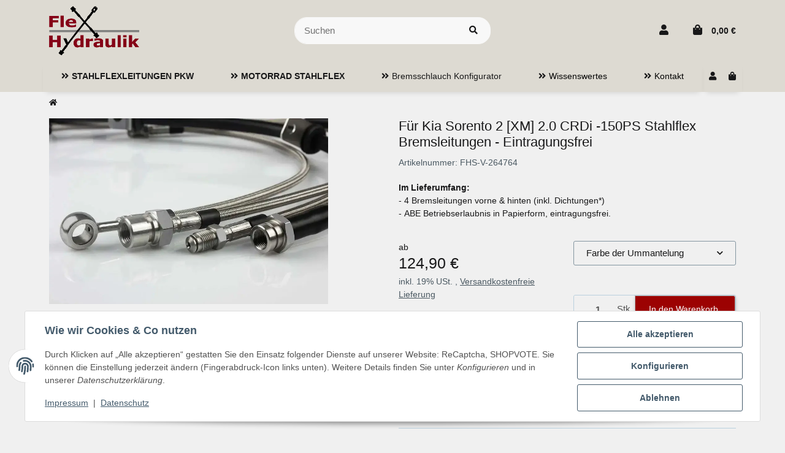

--- FILE ---
content_type: text/html; charset=utf-8
request_url: https://www.flex-hydraulik.de/Bremsschlauch-Kia-Sorento-2-20-CRDi-150PS-Stahlflex
body_size: 64042
content:
<!DOCTYPE html>
<html lang="de" itemscope itemtype="https://schema.org/ItemPage" class="wf-disabled">
    
    <head>
        
        
            <meta http-equiv="content-type" content="text/html; charset=utf-8">
            <meta name="description" itemprop="description" content="Flex-Hydraulik Stahlflex Bremsleitungen für Kia Sorento 2 (XM) 2.0 CRDi 150PS (2010-), diese sind eintragungsfrei. Komplettset - Direkt vom Hersteller">
                            <meta name="keywords" itemprop="keywords" content="Stahlflex Bremsleitungen,Hersteller,ABE,Gutachten,Kia Sorento 2 2.0 CRDi 150PS,TÜV">
                        <meta name="viewport" content="width=device-width, initial-scale=1.0, shrink-to-fit=no">
            <meta http-equiv="X-UA-Compatible" content="IE=edge">
                        <meta name="robots" content="index, follow">

            <meta itemprop="url" content="https://www.flex-hydraulik.de/Bremsschlauch-Kia-Sorento-2-20-CRDi-150PS-Stahlflex">
            
                                <meta name="theme-color" content="#ffffff">
                <meta name="msapplication-TileColor" content="#ffffff">
            
            <meta property="og:type" content="website">
            <meta property="og:site_name" content="Stahlflex Bremsleitungen Kia Sorento 2 [XM] 2.0 CRDi 150PS">
            <meta property="og:title" content="Stahlflex Bremsleitungen Kia Sorento 2 [XM] 2.0 CRDi 150PS">
            <meta property="og:description" content="Flex-Hydraulik Stahlflex Bremsleitungen für Kia Sorento 2 (XM) 2.0 CRDi 150PS (2010-), diese sind eintragungsfrei. Komplettset - Direkt vom Hersteller">
            <meta property="og:url" content="https://www.flex-hydraulik.de/Bremsschlauch-Kia-Sorento-2-20-CRDi-150PS-Stahlflex">

                            <meta itemprop="image" content="https://www.flex-hydraulik.de/media/image/product/741830/lg/fhs-v-264764_bremsschlauch-kia-sorento-2-20-crdi-150ps-stahlflex.jpg">
                <meta property="og:image" content="https://www.flex-hydraulik.de/media/image/product/741830/lg/fhs-v-264764_bremsschlauch-kia-sorento-2-20-crdi-150ps-stahlflex.jpg">
                    
    <meta name="google-site-verification" content="AmtXV0tJGoflID5jFNAZFP4EjeU_0yaiQY85e_Hz5io">       


        <title itemprop="name">Stahlflex Bremsleitungen Kia Sorento 2 [XM] 2.0 CRDi 150PS</title>
        
                    

        
                            <link rel="canonical" href="https://www.flex-hydraulik.de/Bremsschlauch-Kia-Sorento-2-20-CRDi-150PS-Stahlflex">
                    

        

        
            
                            <link type="image/x-icon" href="https://www.flex-hydraulik.de/mediafiles/s360/lo.png" rel="icon">
                    



        
                                                                
            <style id="criticalCSS">
                
                                                            :root{--et-color-colorPrimary1: #101010;--et-color-colorPrimary2: #F0F0F0;--et-color-colorContentBackground: #FFFFFF;--et-color-colorNeutral1: #232529;--et-color-colorNeutral2: #A2D6F6;--et-color-colorNeutral3: #F8F8F8;--et-color-colorNeutral4: #8395A0;--et-color-colorNeutral5: #B9D0DE;--et-color-colorDanger: #FAD5DB;--et-color-colorDangerBorder: #FAD5DB;--et-color-colorDangerFont: #B11835;--et-color-colorWarning: #FFF3CD;--et-color-colorWarningBorder: #FFF3CD;--et-color-colorWarningFont: #896A06;--et-color-colorSuccess: #D8FEC9;--et-color-colorSuccessBorder: #D8FEC9;--et-color-colorSuccessFont: #117E61;--et-color-colorInfo: #DBFAFF;--et-color-colorInfoBorder: #DBFAFF;--et-color-colorInfoFont: #227796;--et-color-colorButtonPrimary: #4A47FF;--et-color-colorButtonPrimaryBorder: #4A47FF;--et-color-colorButtonPrimaryFont: #FFFFFF;--et-color-colorButtonPrimaryHover: #1920D0;--et-color-colorButtonPrimaryHoverBorder: #1920D0;--et-color-colorButtonPrimaryHoverFont: #FFFFFF;--et-color-colorButtonPrimaryDisabled: #AEC0FB;--et-color-colorButtonPrimaryDisabledBorder: #AEC0FB;--et-color-colorButtonPrimaryDisabledFont: #FFFFFF;--et-color-colorButtonPrimaryActive: #1920D0;--et-color-colorButtonPrimaryActiveBorder: #1920D0;--et-color-colorButtonPrimaryActiveFont: #FFFFFF;--et-color-colorButtonSecondary: #667985;--et-color-colorButtonSecondaryBorder: #667985;--et-color-colorButtonSecondaryFont: #FFFFFF;--et-color-colorButtonSecondaryHover: #576470;--et-color-colorButtonSecondaryHoverBorder: #576470;--et-color-colorButtonSecondaryHoverFont: #FFFFFF;--et-color-colorButtonSecondaryDisabled: #ACB4B9;--et-color-colorButtonSecondaryDisabledBorder: #ACB4B9;--et-color-colorButtonSecondaryDisabledFont: #FFFFFF;--et-color-colorButtonSecondaryActive: #576470;--et-color-colorButtonSecondaryActiveBorder: #576470;--et-color-colorButtonSecondaryActiveFont: #FFFFFF;--et-color-colorButtonCart: #3B66F7;--et-color-colorButtonCartBorder: #3B66F7;--et-color-colorButtonCartFont: #FFFFFF;--et-color-colorButtonCartHover: #17397E;--et-color-colorButtonCartHoverBorder: #17397E;--et-color-colorButtonCartHoverFont: #FFFFFF;--et-color-colorButtonCartDisabled: #AEC0FB;--et-color-colorButtonCartDisabledBorder: #AEC0FB;--et-color-colorButtonCartDisabledFont: #FFFFFF;--et-color-colorButtonCartActive: #17397E;--et-color-colorButtonCartActiveBorder: #17397E;--et-color-colorButtonCartActiveFont: #FFFFFF;--et-color-colorButtonCheckout: #1D8649;--et-color-colorButtonCheckoutBorder: #1D8649;--et-color-colorButtonCheckoutFont: #FFFFFF;--et-color-colorButtonCheckoutHover: #176D3B;--et-color-colorButtonCheckoutHoverBorder: #176D3B;--et-color-colorButtonCheckoutHoverFont: #FFFFFF;--et-color-colorButtonCheckoutDisabled: #CEF4DE;--et-color-colorButtonCheckoutDisabledBorder: #CEF4DE;--et-color-colorButtonCheckoutDisabledFont: #FFFFFF;--et-color-colorButtonCheckoutActive: #176D3B;--et-color-colorButtonCheckoutActiveBorder: #176D3B;--et-color-colorButtonCheckoutActiveFont: #FFFFFF;--et-color-colorLink: inherit;--et-color-colorLinkHover: #FF5629;--et-color-colorLinkVisited: inherit;--et-color-colorLinkActive: #FF5629;--et-color-colorRibbon1: #EEB701;--et-color-colorRibbonBorder1: #EEB701;--et-color-colorRibbonFont1: #181819;--et-color-colorRibbon2: #E22822;--et-color-colorRibbonBorder2: #E22822;--et-color-colorRibbonFont2: #FFFFFF;--et-color-colorRibbon3: #1D8649;--et-color-colorRibbonBorder3: #1D8649;--et-color-colorRibbonFont3: #FFFFFF;--et-color-colorRibbon4: #EBEBEB;--et-color-colorRibbonBorder4: #EBEBEB;--et-color-colorRibbonFont4: #181819;--et-color-colorRibbon5: #EBEBEB;--et-color-colorRibbonBorder5: #EBEBEB;--et-color-colorRibbonFont5: #181819;--et-color-colorRibbon6: #EBEBEB;--et-color-colorRibbonBorder6: #EBEBEB;--et-color-colorRibbonFont6: #181819;--et-color-colorRibbon7: #EBEBEB;--et-color-colorRibbonBorder7: #EBEBEB;--et-color-colorRibbonFont7: #181819;--et-color-colorRibbon8: #1D8649;--et-color-colorRibbonBorder8: #1D8649;--et-color-colorRibbonFont8: #FFFFFF;--et-color-colorRibbon9: #EBEBEB;--et-color-colorRibbonBorder9: #EBEBEB;--et-color-colorRibbonFont9: #181819;--et-color-colorFontDark: #181819;--et-color-colorFontLight: #F5F5F5;--et-color-colorFontMuted: #4B5962;--et-color-colorFontSpecialPrice: #E22822;--et-color-colorRatings: #B88D00;--et-color-colorBoxShadow: rgba(0, 0, 0, 0.16);--et-color-colorBackdrop: rgba(0, 0, 0, 0.5);--et-color-colorActive: #2953DE}:root{--et-color-colorPrimary1: #c0c0c0;--et-color-colorNeutral1: #dddad2;--et-color-colorContentBackground: #F0F0F0;--et-color-colorNeutral2: #f8f8f8;--et-color-colorButtonPrimary: #a46565;--et-color-colorButtonPrimaryBorder: #a46565;--et-color-colorButtonPrimaryHover: #9e0000;--et-color-colorButtonPrimaryHoverBorder: #9c0202;--et-color-colorActive: #a9a9ad;--et-color-colorBackdrop: rgba(0,0,0,0.25);--et-color-colorBoxShadow: rgba(0,0,0,0.16);--et-color-colorButtonPrimaryActive: #9c0202;--et-color-colorButtonPrimaryActiveBorder: #a9a9ad;--et-color-colorButtonPrimaryDisabled: #9b9b9d;--et-color-colorButtonPrimaryDisabledBorder: #9b9b9d;--et-color-colorNeutral3: #f8f8f8;--et-color-colorButtonCart: #9c0202;--et-color-colorButtonCheckout: #9c0202;--et-color-colorButtonCartBorder: #b5b5b5;--et-color-colorButtonCheckoutBorder: #b5b5b5;--et-color-colorButtonCheckoutHover: #b5b5b5;--et-color-colorButtonCheckoutHoverBorder: #b5b5b5;--et-color-colorButtonCartHover: #b5b5b5;--et-color-colorButtonCartHoverBorder: #b5b5b5;--et-color-colorLinkHover: #9c0202;--et-color-colorLinkActive: #9c0202;--et-color-colorButtonCheckoutActiveBorder: #9c0202;--et-color-colorButtonCartActiveBorder: #9c0202;--et-color-colorDanger: #d4d3d3;--et-color-colorDangerBorder: #e4e2e2}:root{--grid-gutter-width: 20px;--et-var-image-path: images;--et-var-gray-lighter: #f5f7fa;--et-var-gray-light: #9b9b9b;--et-var-gray: #707070;--et-var-gray-dark: #525252;--et-var-gray-medium: #ebebeb;--et-var-gray-darker: #525252;--et-var-sand: #ebebeb;--et-var-cool-white: #f8f8f8;--et-var-primary: #c0c0c0;--et-var-secondary: #F0F0F0;--et-var-success: #117E61;--et-var-bg-success: #D8FEC9;--et-var-info: #227796;--et-var-bg-info: #DBFAFF;--et-var-warning: #896A06;--et-var-bg-warning: #FFF3CD;--et-var-danger: #B11835;--et-var-bg-danger: #d4d3d3;--et-var-bg-main: #F0F0F0;--et-var-bg-main-ligther: #F0F0F0;--et-var-white: #ffffff;--et-var-black: #000000;--et-var-light: #dddad2;--et-var-dark: #dddad2;--et-var-gray-100: #f5f7fa;--et-var-gray-500: #9b9b9b;--et-var-gray-600: #707070;--et-var-gray-700: #525252;--et-var-yiq-text-dark: #181819;--et-var-yiq-text-light: #F5F5F5;--et-var-bg-typeahead-fix: #F0F0F0 !important;--et-var-theme-color-gray: #707070;--et-var-theme-color-gray-light: #f5f7fa;--et-var-theme-color-gray-medium: #ebebeb;--et-var-theme-color-gray-dark: #9b9b9b;--et-var-theme-color-gray-darker: #525252;--et-var-spacers-0: 0;--et-var-spacers-1: 0.25rem;--et-var-spacers-2: 0.5rem;--et-var-spacers-3: 1rem;--et-var-spacers-4: 1.5rem;--et-var-spacers-5: 2rem;--et-var-spacers-6: 3rem;--et-var-spacers-7: 4rem;--et-var-spacers-8: 5rem;--et-var-grid-gutter-width: 20px;--et-var-grid-row-columns: 12;--et-var-grid-breakpoints-xs: 0;--et-var-grid-breakpoints-sm: 662px;--et-var-grid-breakpoints-md: 834px;--et-var-grid-breakpoints-lg: 1232px;--et-var-grid-breakpoints-xl: 1458px;--et-var-container-max-widths-md: 780px;--et-var-container-max-widths-lg: 1140px;--et-var-container-max-widths-xl: 1320px;--et-var-container-fluid-max-width: 1920px;--et-var-line-height-base: 1.5;--et-var-fa-font-path: "../webfonts";--et-var-fa-mixin-font-family: "Font Awesome 5 Free";--et-var-fa-mixin-font-weight-regular: 400;--et-var-fa-mixin-font-weight-solid: 900;--et-var-font-family-sans-serif: sans-serif;--et-var-font-accent: inherit;--et-var-font-size-base: 0.9375rem;--et-var-font-size-lg: 1rem;--et-var-font-size-sm: 0.75rem;--et-var-font-size-xs: 0.6875rem;--et-var-font-weight-lighter: lighter;--et-var-font-weight-light: 300;--et-var-font-weight-normal: 400;--et-var-font-weight-semibold: 600;--et-var-font-weight-bold: 700;--et-var-font-weight-bolder: bolder;--et-var-h1-font-size: 1.5625rem;--et-var-h2-font-size: 1.375rem;--et-var-h3-font-size: 1.125rem;--et-var-h4-font-size: 1rem;--et-var-h5-font-size: 1rem;--et-var-h6-font-size: 1rem;--et-var-headings-margin-bottom: 10px;--et-var-headings-font-family: sans-serif;--et-var-headings-font-weight: 400;--et-var-headings-color: #181819;--et-var-btn-box-shadow: none;--et-var-btn-active-box-shadow: none;--et-var-btn-focus-box-shadow: none;--et-var-btn-focus-width: 0;--et-var-btn-decoration: none;--et-var-btn-hover-decoration: none;--et-var-btn-font-weight: 400;--et-var-transition-base-duration: 0.2s;--et-var-transition-base-timing: ease-in-out;--et-var-transition-base: all 0.2s ease-in-out;--et-var-transition-fade: opacity 0.35s linear;--et-var-focus-border-color: #c0c0c0;--et-var-highlight-border-size: 0.375rem;--et-var-body-bg: #F0F0F0;--et-var-body-color: #181819;--et-var-table-color: #181819;--et-var-copyright-bg-color: #8395A0;--et-var-footer-bg-color: #F0F0F0;--et-var-footer-color: #181819;--et-var-header-bg-color: #F0F0F0;--et-var-header-color: #181819;--et-var-navbar-light-hover-color: #c0c0c0;--et-var-text-muted: #4B5962;--et-var-text-muted-header: #4B5962;--et-var-input-color-placeholder: #4B5962;--et-var-link-color: inherit;--et-var-link-decoration: underline;--et-var-link-hover-color: #9c0202;--et-var-link-hover-decoration: none;--et-var-border-radius: 3px;--et-var-border-radius-lg: 3px;--et-var-border-radius-sm: 3px;--et-var-border-width: 1px;--et-var-border-color: #F0F0F0;--et-var-table-border-color: #B9D0DE;--et-var-card-border-color: #dddad2;--et-var-card-cap-bg: #dddad2;--et-var-card-bg: #F0F0F0;--et-var-searchcloud-font-size-scaling: 30%;--et-var-navbar-light-color: #B9D0DE;--et-var-input-bg: #F0F0F0;--et-var-input-focus-border-color: #F0F0F0;--et-var-input-focus-box-shadow: none;--et-var-list-group-bg: #F0F0F0;--et-var-list-group-disabled-bg: #F0F0F0;--et-var-progress-bar-color: #c0c0c0;--et-var-progress-border-radius: 0;--et-var-progress-bar-transition: width 0.1s ease;--et-var-progress-height: 10px;--et-var-table-accent-bg: #dddad2;--et-var-table-hover-bg: #dddad2;--et-var-table-hover-color: #181819;--et-var-table-cell-padding: 0.75rem;--et-var-table-cell-padding-x: 1rem;--et-var-table-cell-padding-y: 0.75rem;--et-var-table-cell-padding-sm: 0.5rem 1rem;--et-var-table-striped-order: even;--et-var-sizes-20: 20%;--et-var-sizes-40: 40%;--et-var-sizes-60: 60%;--et-var-sizes-80: 80%;--et-var-url-0: url(../../images/loading.gif);--et-var-url-1: url(../../images/loading-sm.gif);--et-var-tooltip-font-size: 0.75rem;--et-var-tooltip-color: #dddad2;--et-var-tooltip-border-color: #dddad2;--et-var-tooltip-bg: #F0F0F0;--et-var-tooltip-border-radius: 3px;--et-var-tooltip-arrow-color: #dddad2;--et-var-tooltip-arrow-inner-color: #F0F0F0;--et-var-tooltip-border-width: 1px;--et-var-tooltip-arrow-inner-width: 0.8rem;--et-var-tooltip-arrow-inner-height: 0.4rem;--et-var-tooltip-arrow-width: 0.88rem;--et-var-tooltip-arrow-height: 0.45rem;--et-var-tooltip-margin: 0.5rem;--et-var-input-btn-padding-y: 0.625rem;--et-var-input-btn-padding-x: 0.9375rem;--et-var-input-btn-padding-y-sm: 0.375rem;--et-var-input-btn-font-size-sm: 0.9375rem;--et-var-input-height: calc(1.5em + 1.25rem + 2px);--et-var-input-border-color: #B9D0DE;--et-var-input-border-width: 1px;--et-var-custom-select-indicator-padding: 1.875rem;--et-var-custom-select-indicator-color: #ffffff;--et-var-custom-select-indicator-bg: #B9D0DE;--et-var-custom-select-indicator: url("data:image/svg+xml,%3Csvg xmlns='http://www.w3.org/2000/svg' viewBox='0 0 32 32' fill='%23B9D0DE' x='0px' y='0px' style='enable-background:new 0 0 32 32;' xml:space='preserve'%3E%3Cpolygon  points='16,18.2 11.8,14.6 12.4,13.8 16,16.8 19.6,13.8 20.2,14.6 '/%3E%3C/svg%3E");--et-var-custom-select-invalid-indicator: url("data:image/svg+xml,%3Csvg xmlns='http://www.w3.org/2000/svg' viewBox='0 0 32.1 32'%3E%3Crect fill='%23B11835' width='32.1' height='32'/%3E%3Cpath fill='%23ffffff' d='M20.4,15l-4.2,4.2c-0.1,0.1-0.1,0.1-0.2,0.1s-0.2,0-0.2-0.1L11.7,15c-0.1-0.1-0.1-0.1-0.1-0.2s0-0.2,0.1-0.2l0.4-0.4c0.1-0.1,0.1-0.1,0.2-0.1c0.1,0,0.2,0,0.2,0.1l3.5,3.5l3.5-3.5c0.1-0.1,0.1-0.1,0.2-0.1s0.2,0,0.2,0.1l0.4,0.4c0.1,0.1,0.1,0.1,0.1,0.2S20.5,14.9,20.4,15z'/%3E%3C/svg%3E");--et-var-custom-select-valid-indicator: url("data:image/svg+xml,%3Csvg xmlns='http://www.w3.org/2000/svg' viewBox='0 0 32.1 32'%3E%3Crect fill='%23117E61' width='32.1' height='32'/%3E%3Cpath fill='%23ffffff' d='M20.4,15l-4.2,4.2c-0.1,0.1-0.1,0.1-0.2,0.1s-0.2,0-0.2-0.1L11.7,15c-0.1-0.1-0.1-0.1-0.1-0.2s0-0.2,0.1-0.2l0.4-0.4c0.1-0.1,0.1-0.1,0.2-0.1c0.1,0,0.2,0,0.2,0.1l3.5,3.5l3.5-3.5c0.1-0.1,0.1-0.1,0.2-0.1s0.2,0,0.2,0.1l0.4,0.4c0.1,0.1,0.1,0.1,0.1,0.2S20.5,14.9,20.4,15z'/%3E%3C/svg%3E");--et-var-custom-select-background: url("data:image/svg+xml,%3Csvg xmlns='http://www.w3.org/2000/svg' viewBox='0 0 32 32' fill='%23B9D0DE' x='0px' y='0px' style='enable-background:new 0 0 32 32;' xml:space='preserve'%3E%3Cpolygon  points='16,18.2 11.8,14.6 12.4,13.8 16,16.8 19.6,13.8 20.2,14.6 '/%3E%3C/svg%3E") no-repeat right center / auto 100%;--et-var-custom-select-box-shadow: none;--et-var-pagination-border-width: 0;--et-var-pagination-bg: transparent;--et-var-pagination-color: inherit;--et-var-pagination-hover-bg: transparent;--et-var-pagination-hover-color: #9c0202;--et-var-pagination-active-bg: transparent;--et-var-pagination-active-color: #9c0202;--et-var-pagination-focus-box-shadow: none;--et-var-pagination-disabled-color: #4B5962;--et-var-pagination-disabled-bg: transparent;--et-var-pagination-disabled-border-color: #4B5962;--et-var-breadcrumb-padding-y: 0.5rem;--et-var-breadcrumb-padding-x: 0;--et-var-breadcrumb-bg: transparent;--et-var-breadcrumb-divider-color: inherit;--et-var-breadcrumb-active-color: #9c0202;--et-var-breadcrumb-border-radius: 0;--et-var-breadcrumb-margin-bottom: 0;--et-var-tap-target-size: 44px;--et-var-tap-target-size-sm: 36px;--et-var-ribbon-colors-1: #181819;--et-var-ribbon-colors-2: #FFFFFF;--et-var-ribbon-colors-3: #FFFFFF;--et-var-ribbon-colors-4: #181819;--et-var-ribbon-colors-5: #181819;--et-var-ribbon-colors-6: #181819;--et-var-ribbon-colors-7: #181819;--et-var-ribbon-colors-8: #FFFFFF;--et-var-ribbon-colors-9: #181819;--et-var-ribbon-bg-colors-1: #EEB701;--et-var-ribbon-bg-colors-2: #E22822;--et-var-ribbon-bg-colors-3: #1D8649;--et-var-ribbon-bg-colors-4: #EBEBEB;--et-var-ribbon-bg-colors-5: #EBEBEB;--et-var-ribbon-bg-colors-6: #EBEBEB;--et-var-ribbon-bg-colors-7: #EBEBEB;--et-var-ribbon-bg-colors-8: #1D8649;--et-var-ribbon-bg-colors-9: #EBEBEB;--et-var-nav-tabs-border-radius: 0;--et-var-nav-tabs-link-hover-border-color: transparent;--et-var-nav-tabs-link-active-color: #9c0202;--et-var-nav-tabs-link-active-bg: transparent;--et-var-nav-tabs-link-active-border-color: #9c0202;--et-var-navbar-nav-link-padding-x: 1.5rem;--et-var-navbar-nav-link-padding-y: 1.5rem;--et-var-nav-link-padding-x: 1rem;--et-var-navbar-padding-y: 0.4rem;--et-var-navbar-padding-y-lg: 0.6rem;--et-var-navbar-image-height: 2rem;--et-var-navbar-image-height-lg: 3.0625rem;--et-var-modal-inner-padding: 1rem 0;--et-var-modal-content-padding: 1rem 2rem;--et-var-modal-content-padding-sm: 1rem;--et-var-modal-content-border-width: 0;--et-var-modal-content-box-shadow-sm-up: 0 0 0.625rem rgba(0, 0, 0, 0.16);--et-var-modal-content-border-radius: 3px;--et-var-modal-header-border-width: 1px;--et-var-modal-header-padding-y: 0.5rem;--et-var-modal-header-padding-x: 0;--et-var-modal-backdrop-opacity: 0.8;--et-var-modal-md: 700px;--et-var-progress-bg: #F0F0F0;--et-var-progress-box-shadow: none;--et-var-enable-caret: false;--et-var-enable-shadows: true;--et-var-dropdown-box-shadow: 0 0.0625rem 0.75rem rgba(0, 0, 0, 0.16);--et-var-dropdown-border-width: 0;--et-var-dropdown-border-radius: 3px;--et-var-dropdown-link-bg-color: transparent;--et-var-dropdown-link-color: inherit;--et-var-dropdown-link-hover-color: #9c0202;--et-var-dropdown-link-hover-bg: #F0F0F0;--et-var-dropdown-link-active-color: #9c0202;--et-var-dropdown-link-active-bg: #F0F0F0;--et-var-dropdown-padding-y: 0;--et-var-fallbackFontFamily: sans-serif;--et-var-component-active-color: #F5F5F5;--et-var-component-active-bg: #181819;--et-var-et-boxed-content-bg: #f8f8f8;--et-var-et-boxed-content-color: #181819;--et-var-et-boxed-content-border: initial;--et-var-et-boxed-content-border-radius: 3px;--et-var-et-boxed-content-margin-bottom: 20px;--et-var-et-boxed-content-margin-bottom-xs: 20px;--et-var-et-boxed-content-margin-bottom-sm: 20px;--et-var-et-boxed-content-margin-bottom-md: 20px;--et-var-et-boxed-content-margin-bottom-lg: 20px;--et-var-et-boxed-content-margin-bottom-xl: 20px;--et-var-et-boxed-content-padding: 1.875rem;--et-var-et-boxed-content-padding-xs: 1.875rem;--et-var-et-boxed-content-padding-sm: 1.875rem;--et-var-et-boxed-content-padding-md: 1.875rem;--et-var-et-boxed-content-padding-lg: 1.875rem;--et-var-et-boxed-content-padding-xl: 1.875rem}:root{--blue: #007bff;--indigo: #6610f2;--purple: #6f42c1;--pink: #e83e8c;--red: #dc3545;--orange: #fd7e14;--yellow: #ffc107;--green: #28a745;--teal: #20c997;--cyan: #17a2b8;--white: #ffffff;--gray: #707070;--gray-dark: #343a40;--primary: #c0c0c0;--secondary: #F0F0F0;--success: #117E61;--info: #227796;--warning: #896A06;--danger: #B11835;--light: #dddad2;--dark: #dddad2;--gray: #707070;--gray-light: #f5f7fa;--gray-medium: #ebebeb;--gray-dark: #9b9b9b;--gray-darker: #525252;--breakpoint-xs: 0;--breakpoint-sm: 662px;--breakpoint-md: 834px;--breakpoint-lg: 1232px;--breakpoint-xl: 1458px;--font-family-sans-serif: sans-serif;--font-family-monospace: SFMono-Regular, Menlo, Monaco, Consolas, "Liberation Mono", "Courier New", monospace}*,*::before,*::after{box-sizing:border-box}html{font-family:sans-serif;line-height:1.15;-webkit-text-size-adjust:100%;-webkit-tap-highlight-color:rgba(0, 0, 0, 0)}article,aside,figcaption,figure,footer,header,hgroup,main,nav,section{display:block}body{margin:0;font-family:sans-serif;font-size:0.9375rem;font-weight:400;line-height:1.5;color:#181819;text-align:left;background-color:#F0F0F0}[tabindex="-1"]:focus:not(:focus-visible){outline:0 !important}hr{box-sizing:content-box;height:0;overflow:visible}h1,h2,h3,h4,h5,h6{margin-top:0;margin-bottom:10px}p{margin-top:0;margin-bottom:1rem}abbr[title],abbr[data-original-title]{text-decoration:underline;text-decoration:underline dotted;cursor:help;border-bottom:0;text-decoration-skip-ink:none}address{margin-bottom:1rem;font-style:normal;line-height:inherit}ol,ul,dl{margin-top:0;margin-bottom:1rem}ol ol,ul ul,ol ul,ul ol{margin-bottom:0}dt{font-weight:700}dd{margin-bottom:0.5rem;margin-left:0}blockquote{margin:0 0 1rem}b,strong{font-weight:bolder}small{font-size:80%}sub,sup{position:relative;font-size:75%;line-height:0;vertical-align:baseline}sub{bottom:-0.25em}sup{top:-0.5em}a{color:inherit;text-decoration:underline;background-color:transparent}a:hover{color:#9c0202;text-decoration:none}a:not([href]):not([class]){color:inherit;text-decoration:none}a:not([href]):not([class]):hover{color:inherit;text-decoration:none}pre,code,kbd,samp{font-family:SFMono-Regular, Menlo, Monaco, Consolas, "Liberation Mono", "Courier New", monospace;font-size:1em}pre{margin-top:0;margin-bottom:1rem;overflow:auto;-ms-overflow-style:scrollbar}figure{margin:0 0 1rem}img{vertical-align:middle;border-style:none}svg{overflow:hidden;vertical-align:middle}table{border-collapse:collapse}caption{padding-top:0.75rem;padding-bottom:0.75rem;color:#4B5962;text-align:left;caption-side:bottom}th{text-align:inherit;text-align:-webkit-match-parent}label{display:inline-block;margin-bottom:0.5rem}button{border-radius:0}button:focus:not(:focus-visible){outline:0}input,button,select,optgroup,textarea{margin:0;font-family:inherit;font-size:inherit;line-height:inherit}button,input{overflow:visible}button,select{text-transform:none}[role="button"]{cursor:pointer}select{word-wrap:normal}button,[type="button"],[type="reset"],[type="submit"]{-webkit-appearance:button}button:not(:disabled),[type="button"]:not(:disabled),[type="reset"]:not(:disabled),[type="submit"]:not(:disabled){cursor:pointer}button::-moz-focus-inner,[type="button"]::-moz-focus-inner,[type="reset"]::-moz-focus-inner,[type="submit"]::-moz-focus-inner{padding:0;border-style:none}input[type="radio"],input[type="checkbox"]{box-sizing:border-box;padding:0}textarea{overflow:auto;resize:vertical}fieldset{min-width:0;padding:0;margin:0;border:0}legend{display:block;width:100%;max-width:100%;padding:0;margin-bottom:0.5rem;font-size:1.5rem;line-height:inherit;color:inherit;white-space:normal}progress{vertical-align:baseline}[type="number"]::-webkit-inner-spin-button,[type="number"]::-webkit-outer-spin-button{height:auto}[type="search"]{outline-offset:-2px;-webkit-appearance:none}[type="search"]::-webkit-search-decoration{-webkit-appearance:none}::-webkit-file-upload-button{font:inherit;-webkit-appearance:button}output{display:inline-block}summary{display:list-item;cursor:pointer}template{display:none}[hidden]{display:none !important}.img-fluid{max-width:100%;height:auto}.img-thumbnail{padding:0.25rem;background-color:#F0F0F0;border:1px solid #dee2e6;border-radius:3px;box-shadow:0 1px 2px rgba(0, 0, 0, 0.075);max-width:100%;height:auto}.figure{display:inline-block}.figure-img{margin-bottom:0.5rem;line-height:1}.figure-caption{font-size:90%;color:#707070}.container,.container-fluid,.container-md,.container-lg,.container-xl{width:100%;padding-right:10px;padding-left:10px;margin-right:auto;margin-left:auto}@media (min-width:834px){.container,.container-sm,.container-md{max-width:780px}}@media (min-width:1232px){.container,.container-sm,.container-md,.container-lg{max-width:1140px}}@media (min-width:1458px){.container,.container-sm,.container-md,.container-lg,.container-xl{max-width:1320px}}.row{display:flex;flex-wrap:wrap;margin-right:-10px;margin-left:-10px}.no-gutters{margin-right:0;margin-left:0}.no-gutters>.col,.no-gutters>[class*="col-"]{padding-right:0;padding-left:0}.col-1,.col-2,.col-3,.col-4,.col-5,.col-6,.col-7,.col-8,.col-9,.col-10,.col-11,.col-12,.col,.col-auto,.col-sm-1,.col-sm-2,.col-sm-3,.col-sm-4,.col-sm-5,.col-sm-6,.col-sm-7,.col-sm-8,.col-sm-9,.col-sm-10,.col-sm-11,.col-sm-12,.col-sm,.col-sm-auto,.col-md-1,.col-md-2,.col-md-3,.col-md-4,.col-md-5,.col-md-6,.col-md-7,.col-md-8,.col-md-9,.col-md-10,.col-md-11,.col-md-12,.col-md,.col-md-auto,.col-lg-1,.col-lg-2,.col-lg-3,.col-lg-4,.col-lg-5,.col-lg-6,.col-lg-7,.col-lg-8,.col-lg-9,.col-lg-10,.col-lg-11,.col-lg-12,.col-lg,.col-lg-auto,.col-xl-1,.col-xl-2,.col-xl-3,.col-xl-4,.col-xl-5,.col-xl-6,.col-xl-7,.col-xl-8,.col-xl-9,.col-xl-10,.col-xl-11,.col-xl-12,.col-xl,.col-xl-auto{position:relative;width:100%;padding-right:10px;padding-left:10px}.col{flex-basis:0;flex-grow:1;max-width:100%}.row-cols-1>*{flex:0 0 100%;max-width:100%}.row-cols-2>*{flex:0 0 50%;max-width:50%}.row-cols-3>*{flex:0 0 33.3333333333%;max-width:33.3333333333%}.row-cols-4>*{flex:0 0 25%;max-width:25%}.row-cols-5>*{flex:0 0 20%;max-width:20%}.row-cols-6>*{flex:0 0 16.6666666667%;max-width:16.6666666667%}.row-cols-7>*{flex:0 0 14.2857142857%;max-width:14.2857142857%}.row-cols-8>*{flex:0 0 12.5%;max-width:12.5%}.row-cols-9>*{flex:0 0 11.1111111111%;max-width:11.1111111111%}.row-cols-10>*{flex:0 0 10%;max-width:10%}.row-cols-11>*{flex:0 0 9.0909090909%;max-width:9.0909090909%}.row-cols-12>*{flex:0 0 8.3333333333%;max-width:8.3333333333%}.col-auto{flex:0 0 auto;width:auto;max-width:100%}.col-1{flex:0 0 8.33333333%;max-width:8.33333333%}.col-2{flex:0 0 16.66666667%;max-width:16.66666667%}.col-3{flex:0 0 25%;max-width:25%}.col-4{flex:0 0 33.33333333%;max-width:33.33333333%}.col-5{flex:0 0 41.66666667%;max-width:41.66666667%}.col-6{flex:0 0 50%;max-width:50%}.col-7{flex:0 0 58.33333333%;max-width:58.33333333%}.col-8{flex:0 0 66.66666667%;max-width:66.66666667%}.col-9{flex:0 0 75%;max-width:75%}.col-10{flex:0 0 83.33333333%;max-width:83.33333333%}.col-11{flex:0 0 91.66666667%;max-width:91.66666667%}.col-12{flex:0 0 100%;max-width:100%}.order-first{order:-1}.order-last{order:13}.order-0{order:0}.order-1{order:1}.order-2{order:2}.order-3{order:3}.order-4{order:4}.order-5{order:5}.order-6{order:6}.order-7{order:7}.order-8{order:8}.order-9{order:9}.order-10{order:10}.order-11{order:11}.order-12{order:12}.offset-1{margin-left:8.33333333%}.offset-2{margin-left:16.66666667%}.offset-3{margin-left:25%}.offset-4{margin-left:33.33333333%}.offset-5{margin-left:41.66666667%}.offset-6{margin-left:50%}.offset-7{margin-left:58.33333333%}.offset-8{margin-left:66.66666667%}.offset-9{margin-left:75%}.offset-10{margin-left:83.33333333%}.offset-11{margin-left:91.66666667%}@media (min-width:662px){.col-sm{flex-basis:0;flex-grow:1;max-width:100%}.row-cols-sm-1>*{flex:0 0 100%;max-width:100%}.row-cols-sm-2>*{flex:0 0 50%;max-width:50%}.row-cols-sm-3>*{flex:0 0 33.3333333333%;max-width:33.3333333333%}.row-cols-sm-4>*{flex:0 0 25%;max-width:25%}.row-cols-sm-5>*{flex:0 0 20%;max-width:20%}.row-cols-sm-6>*{flex:0 0 16.6666666667%;max-width:16.6666666667%}.row-cols-sm-7>*{flex:0 0 14.2857142857%;max-width:14.2857142857%}.row-cols-sm-8>*{flex:0 0 12.5%;max-width:12.5%}.row-cols-sm-9>*{flex:0 0 11.1111111111%;max-width:11.1111111111%}.row-cols-sm-10>*{flex:0 0 10%;max-width:10%}.row-cols-sm-11>*{flex:0 0 9.0909090909%;max-width:9.0909090909%}.row-cols-sm-12>*{flex:0 0 8.3333333333%;max-width:8.3333333333%}.col-sm-auto{flex:0 0 auto;width:auto;max-width:100%}.col-sm-1{flex:0 0 8.33333333%;max-width:8.33333333%}.col-sm-2{flex:0 0 16.66666667%;max-width:16.66666667%}.col-sm-3{flex:0 0 25%;max-width:25%}.col-sm-4{flex:0 0 33.33333333%;max-width:33.33333333%}.col-sm-5{flex:0 0 41.66666667%;max-width:41.66666667%}.col-sm-6{flex:0 0 50%;max-width:50%}.col-sm-7{flex:0 0 58.33333333%;max-width:58.33333333%}.col-sm-8{flex:0 0 66.66666667%;max-width:66.66666667%}.col-sm-9{flex:0 0 75%;max-width:75%}.col-sm-10{flex:0 0 83.33333333%;max-width:83.33333333%}.col-sm-11{flex:0 0 91.66666667%;max-width:91.66666667%}.col-sm-12{flex:0 0 100%;max-width:100%}.order-sm-first{order:-1}.order-sm-last{order:13}.order-sm-0{order:0}.order-sm-1{order:1}.order-sm-2{order:2}.order-sm-3{order:3}.order-sm-4{order:4}.order-sm-5{order:5}.order-sm-6{order:6}.order-sm-7{order:7}.order-sm-8{order:8}.order-sm-9{order:9}.order-sm-10{order:10}.order-sm-11{order:11}.order-sm-12{order:12}.offset-sm-0{margin-left:0}.offset-sm-1{margin-left:8.33333333%}.offset-sm-2{margin-left:16.66666667%}.offset-sm-3{margin-left:25%}.offset-sm-4{margin-left:33.33333333%}.offset-sm-5{margin-left:41.66666667%}.offset-sm-6{margin-left:50%}.offset-sm-7{margin-left:58.33333333%}.offset-sm-8{margin-left:66.66666667%}.offset-sm-9{margin-left:75%}.offset-sm-10{margin-left:83.33333333%}.offset-sm-11{margin-left:91.66666667%}}@media (min-width:834px){.col-md{flex-basis:0;flex-grow:1;max-width:100%}.row-cols-md-1>*{flex:0 0 100%;max-width:100%}.row-cols-md-2>*{flex:0 0 50%;max-width:50%}.row-cols-md-3>*{flex:0 0 33.3333333333%;max-width:33.3333333333%}.row-cols-md-4>*{flex:0 0 25%;max-width:25%}.row-cols-md-5>*{flex:0 0 20%;max-width:20%}.row-cols-md-6>*{flex:0 0 16.6666666667%;max-width:16.6666666667%}.row-cols-md-7>*{flex:0 0 14.2857142857%;max-width:14.2857142857%}.row-cols-md-8>*{flex:0 0 12.5%;max-width:12.5%}.row-cols-md-9>*{flex:0 0 11.1111111111%;max-width:11.1111111111%}.row-cols-md-10>*{flex:0 0 10%;max-width:10%}.row-cols-md-11>*{flex:0 0 9.0909090909%;max-width:9.0909090909%}.row-cols-md-12>*{flex:0 0 8.3333333333%;max-width:8.3333333333%}.col-md-auto{flex:0 0 auto;width:auto;max-width:100%}.col-md-1{flex:0 0 8.33333333%;max-width:8.33333333%}.col-md-2{flex:0 0 16.66666667%;max-width:16.66666667%}.col-md-3{flex:0 0 25%;max-width:25%}.col-md-4{flex:0 0 33.33333333%;max-width:33.33333333%}.col-md-5{flex:0 0 41.66666667%;max-width:41.66666667%}.col-md-6{flex:0 0 50%;max-width:50%}.col-md-7{flex:0 0 58.33333333%;max-width:58.33333333%}.col-md-8{flex:0 0 66.66666667%;max-width:66.66666667%}.col-md-9{flex:0 0 75%;max-width:75%}.col-md-10{flex:0 0 83.33333333%;max-width:83.33333333%}.col-md-11{flex:0 0 91.66666667%;max-width:91.66666667%}.col-md-12{flex:0 0 100%;max-width:100%}.order-md-first{order:-1}.order-md-last{order:13}.order-md-0{order:0}.order-md-1{order:1}.order-md-2{order:2}.order-md-3{order:3}.order-md-4{order:4}.order-md-5{order:5}.order-md-6{order:6}.order-md-7{order:7}.order-md-8{order:8}.order-md-9{order:9}.order-md-10{order:10}.order-md-11{order:11}.order-md-12{order:12}.offset-md-0{margin-left:0}.offset-md-1{margin-left:8.33333333%}.offset-md-2{margin-left:16.66666667%}.offset-md-3{margin-left:25%}.offset-md-4{margin-left:33.33333333%}.offset-md-5{margin-left:41.66666667%}.offset-md-6{margin-left:50%}.offset-md-7{margin-left:58.33333333%}.offset-md-8{margin-left:66.66666667%}.offset-md-9{margin-left:75%}.offset-md-10{margin-left:83.33333333%}.offset-md-11{margin-left:91.66666667%}}@media (min-width:1232px){.col-lg{flex-basis:0;flex-grow:1;max-width:100%}.row-cols-lg-1>*{flex:0 0 100%;max-width:100%}.row-cols-lg-2>*{flex:0 0 50%;max-width:50%}.row-cols-lg-3>*{flex:0 0 33.3333333333%;max-width:33.3333333333%}.row-cols-lg-4>*{flex:0 0 25%;max-width:25%}.row-cols-lg-5>*{flex:0 0 20%;max-width:20%}.row-cols-lg-6>*{flex:0 0 16.6666666667%;max-width:16.6666666667%}.row-cols-lg-7>*{flex:0 0 14.2857142857%;max-width:14.2857142857%}.row-cols-lg-8>*{flex:0 0 12.5%;max-width:12.5%}.row-cols-lg-9>*{flex:0 0 11.1111111111%;max-width:11.1111111111%}.row-cols-lg-10>*{flex:0 0 10%;max-width:10%}.row-cols-lg-11>*{flex:0 0 9.0909090909%;max-width:9.0909090909%}.row-cols-lg-12>*{flex:0 0 8.3333333333%;max-width:8.3333333333%}.col-lg-auto{flex:0 0 auto;width:auto;max-width:100%}.col-lg-1{flex:0 0 8.33333333%;max-width:8.33333333%}.col-lg-2{flex:0 0 16.66666667%;max-width:16.66666667%}.col-lg-3{flex:0 0 25%;max-width:25%}.col-lg-4{flex:0 0 33.33333333%;max-width:33.33333333%}.col-lg-5{flex:0 0 41.66666667%;max-width:41.66666667%}.col-lg-6{flex:0 0 50%;max-width:50%}.col-lg-7{flex:0 0 58.33333333%;max-width:58.33333333%}.col-lg-8{flex:0 0 66.66666667%;max-width:66.66666667%}.col-lg-9{flex:0 0 75%;max-width:75%}.col-lg-10{flex:0 0 83.33333333%;max-width:83.33333333%}.col-lg-11{flex:0 0 91.66666667%;max-width:91.66666667%}.col-lg-12{flex:0 0 100%;max-width:100%}.order-lg-first{order:-1}.order-lg-last{order:13}.order-lg-0{order:0}.order-lg-1{order:1}.order-lg-2{order:2}.order-lg-3{order:3}.order-lg-4{order:4}.order-lg-5{order:5}.order-lg-6{order:6}.order-lg-7{order:7}.order-lg-8{order:8}.order-lg-9{order:9}.order-lg-10{order:10}.order-lg-11{order:11}.order-lg-12{order:12}.offset-lg-0{margin-left:0}.offset-lg-1{margin-left:8.33333333%}.offset-lg-2{margin-left:16.66666667%}.offset-lg-3{margin-left:25%}.offset-lg-4{margin-left:33.33333333%}.offset-lg-5{margin-left:41.66666667%}.offset-lg-6{margin-left:50%}.offset-lg-7{margin-left:58.33333333%}.offset-lg-8{margin-left:66.66666667%}.offset-lg-9{margin-left:75%}.offset-lg-10{margin-left:83.33333333%}.offset-lg-11{margin-left:91.66666667%}}@media (min-width:1458px){.col-xl{flex-basis:0;flex-grow:1;max-width:100%}.row-cols-xl-1>*{flex:0 0 100%;max-width:100%}.row-cols-xl-2>*{flex:0 0 50%;max-width:50%}.row-cols-xl-3>*{flex:0 0 33.3333333333%;max-width:33.3333333333%}.row-cols-xl-4>*{flex:0 0 25%;max-width:25%}.row-cols-xl-5>*{flex:0 0 20%;max-width:20%}.row-cols-xl-6>*{flex:0 0 16.6666666667%;max-width:16.6666666667%}.row-cols-xl-7>*{flex:0 0 14.2857142857%;max-width:14.2857142857%}.row-cols-xl-8>*{flex:0 0 12.5%;max-width:12.5%}.row-cols-xl-9>*{flex:0 0 11.1111111111%;max-width:11.1111111111%}.row-cols-xl-10>*{flex:0 0 10%;max-width:10%}.row-cols-xl-11>*{flex:0 0 9.0909090909%;max-width:9.0909090909%}.row-cols-xl-12>*{flex:0 0 8.3333333333%;max-width:8.3333333333%}.col-xl-auto{flex:0 0 auto;width:auto;max-width:100%}.col-xl-1{flex:0 0 8.33333333%;max-width:8.33333333%}.col-xl-2{flex:0 0 16.66666667%;max-width:16.66666667%}.col-xl-3{flex:0 0 25%;max-width:25%}.col-xl-4{flex:0 0 33.33333333%;max-width:33.33333333%}.col-xl-5{flex:0 0 41.66666667%;max-width:41.66666667%}.col-xl-6{flex:0 0 50%;max-width:50%}.col-xl-7{flex:0 0 58.33333333%;max-width:58.33333333%}.col-xl-8{flex:0 0 66.66666667%;max-width:66.66666667%}.col-xl-9{flex:0 0 75%;max-width:75%}.col-xl-10{flex:0 0 83.33333333%;max-width:83.33333333%}.col-xl-11{flex:0 0 91.66666667%;max-width:91.66666667%}.col-xl-12{flex:0 0 100%;max-width:100%}.order-xl-first{order:-1}.order-xl-last{order:13}.order-xl-0{order:0}.order-xl-1{order:1}.order-xl-2{order:2}.order-xl-3{order:3}.order-xl-4{order:4}.order-xl-5{order:5}.order-xl-6{order:6}.order-xl-7{order:7}.order-xl-8{order:8}.order-xl-9{order:9}.order-xl-10{order:10}.order-xl-11{order:11}.order-xl-12{order:12}.offset-xl-0{margin-left:0}.offset-xl-1{margin-left:8.33333333%}.offset-xl-2{margin-left:16.66666667%}.offset-xl-3{margin-left:25%}.offset-xl-4{margin-left:33.33333333%}.offset-xl-5{margin-left:41.66666667%}.offset-xl-6{margin-left:50%}.offset-xl-7{margin-left:58.33333333%}.offset-xl-8{margin-left:66.66666667%}.offset-xl-9{margin-left:75%}.offset-xl-10{margin-left:83.33333333%}.offset-xl-11{margin-left:91.66666667%}}.nav{display:flex;flex-wrap:wrap;padding-left:0;margin-bottom:0;list-style:none}.nav-link{display:block;padding:0.5rem 1rem;text-decoration:none}.nav-link:hover,.nav-link:focus{text-decoration:none}.nav-link.disabled{color:#707070;pointer-events:none;cursor:default}.nav-tabs{border-bottom:1px solid #dee2e6}.nav-tabs .nav-link{margin-bottom:-1px;background-color:transparent;border:1px solid transparent;border-top-left-radius:0;border-top-right-radius:0}.nav-tabs .nav-link:hover,.nav-tabs .nav-link:focus{isolation:isolate;border-color:transparent}.nav-tabs .nav-link.disabled{color:#707070;background-color:transparent;border-color:transparent}.nav-tabs .nav-link.active,.nav-tabs .nav-item.show .nav-link{color:#9c0202;background-color:transparent;border-color:#9c0202}.nav-tabs .dropdown-menu{margin-top:-1px;border-top-left-radius:0;border-top-right-radius:0}.nav-pills .nav-link{background:none;border:0;border-radius:3px}.nav-pills .nav-link.active,.nav-pills .show>.nav-link{color:#F5F5F5;background-color:#181819}.nav-fill>.nav-link,.nav-fill .nav-item{flex:1 1 auto;text-align:center}.nav-justified>.nav-link,.nav-justified .nav-item{flex-basis:0;flex-grow:1;text-align:center}.tab-content>.tab-pane{display:none}.tab-content>.active{display:block}.navbar{position:relative;display:flex;flex-wrap:wrap;align-items:center;justify-content:space-between;padding:0.4rem 1rem}.navbar .container,.navbar .container-fluid,.navbar .container-md,.navbar .container-lg,.navbar .container-xl,.navbar>.container-md,.navbar>.container-lg,.navbar>.container-xl{display:flex;flex-wrap:wrap;align-items:center;justify-content:space-between}.navbar-brand{display:inline-block;padding-top:0.453125rem;padding-bottom:0.453125rem;margin-right:1rem;font-size:1rem;line-height:inherit;white-space:nowrap}.navbar-brand:hover,.navbar-brand:focus{text-decoration:none}.navbar-nav{display:flex;flex-direction:column;padding-left:0;margin-bottom:0;list-style:none}.navbar-nav .nav-link{padding-right:0;padding-left:0}.navbar-nav .dropdown-menu{position:static;float:none}.navbar-text{display:inline-block;padding-top:0.5rem;padding-bottom:0.5rem}.navbar-collapse{flex-basis:100%;flex-grow:1;align-items:center}.navbar-toggler{padding:0.25rem 0.75rem;font-size:1rem;line-height:1;background-color:transparent;border:1px solid transparent;border-radius:3px}.navbar-toggler:hover,.navbar-toggler:focus{text-decoration:none}.navbar-toggler-icon{display:inline-block;width:1.5em;height:1.5em;vertical-align:middle;content:"";background:50% / 100% 100% no-repeat}.navbar-nav-scroll{max-height:75vh;overflow-y:auto}@media (max-width:661.98px){.navbar-expand-sm>.container,.navbar-expand-sm>.container-fluid,.navbar-expand-sm>.container-md,.navbar-expand-sm>.container-lg,.navbar-expand-sm>.container-xl{padding-right:0;padding-left:0}}@media (min-width:662px){.navbar-expand-sm{flex-flow:row nowrap;justify-content:flex-start}.navbar-expand-sm .navbar-nav{flex-direction:row}.navbar-expand-sm .navbar-nav .dropdown-menu{position:absolute}.navbar-expand-sm .navbar-nav .nav-link{padding-right:1.5rem;padding-left:1.5rem}.navbar-expand-sm>.container,.navbar-expand-sm>.container-fluid,.navbar-expand-sm>.container-md,.navbar-expand-sm>.container-lg,.navbar-expand-sm>.container-xl{flex-wrap:nowrap}.navbar-expand-sm .navbar-nav-scroll{overflow:visible}.navbar-expand-sm .navbar-collapse{display:flex !important;flex-basis:auto}.navbar-expand-sm .navbar-toggler{display:none}}@media (max-width:833.98px){.navbar-expand-md>.container,.navbar-expand-md>.container-fluid,.navbar-expand-md>.container-md,.navbar-expand-md>.container-lg,.navbar-expand-md>.container-xl{padding-right:0;padding-left:0}}@media (min-width:834px){.navbar-expand-md{flex-flow:row nowrap;justify-content:flex-start}.navbar-expand-md .navbar-nav{flex-direction:row}.navbar-expand-md .navbar-nav .dropdown-menu{position:absolute}.navbar-expand-md .navbar-nav .nav-link{padding-right:1.5rem;padding-left:1.5rem}.navbar-expand-md>.container,.navbar-expand-md>.container-fluid,.navbar-expand-md>.container-md,.navbar-expand-md>.container-lg,.navbar-expand-md>.container-xl{flex-wrap:nowrap}.navbar-expand-md .navbar-nav-scroll{overflow:visible}.navbar-expand-md .navbar-collapse{display:flex !important;flex-basis:auto}.navbar-expand-md .navbar-toggler{display:none}}@media (max-width:1231.98px){.navbar-expand-lg>.container,.navbar-expand-lg>.container-fluid,.navbar-expand-lg>.container-md,.navbar-expand-lg>.container-lg,.navbar-expand-lg>.container-xl{padding-right:0;padding-left:0}}@media (min-width:1232px){.navbar-expand-lg{flex-flow:row nowrap;justify-content:flex-start}.navbar-expand-lg .navbar-nav{flex-direction:row}.navbar-expand-lg .navbar-nav .dropdown-menu{position:absolute}.navbar-expand-lg .navbar-nav .nav-link{padding-right:1.5rem;padding-left:1.5rem}.navbar-expand-lg>.container,.navbar-expand-lg>.container-fluid,.navbar-expand-lg>.container-md,.navbar-expand-lg>.container-lg,.navbar-expand-lg>.container-xl{flex-wrap:nowrap}.navbar-expand-lg .navbar-nav-scroll{overflow:visible}.navbar-expand-lg .navbar-collapse{display:flex !important;flex-basis:auto}.navbar-expand-lg .navbar-toggler{display:none}}@media (max-width:1457.98px){.navbar-expand-xl>.container,.navbar-expand-xl>.container-fluid,.navbar-expand-xl>.container-md,.navbar-expand-xl>.container-lg,.navbar-expand-xl>.container-xl{padding-right:0;padding-left:0}}@media (min-width:1458px){.navbar-expand-xl{flex-flow:row nowrap;justify-content:flex-start}.navbar-expand-xl .navbar-nav{flex-direction:row}.navbar-expand-xl .navbar-nav .dropdown-menu{position:absolute}.navbar-expand-xl .navbar-nav .nav-link{padding-right:1.5rem;padding-left:1.5rem}.navbar-expand-xl>.container,.navbar-expand-xl>.container-fluid,.navbar-expand-xl>.container-md,.navbar-expand-xl>.container-lg,.navbar-expand-xl>.container-xl{flex-wrap:nowrap}.navbar-expand-xl .navbar-nav-scroll{overflow:visible}.navbar-expand-xl .navbar-collapse{display:flex !important;flex-basis:auto}.navbar-expand-xl .navbar-toggler{display:none}}.navbar-expand{flex-flow:row nowrap;justify-content:flex-start}.navbar-expand>.container,.navbar-expand>.container-fluid,.navbar-expand>.container-md,.navbar-expand>.container-lg,.navbar-expand>.container-xl{padding-right:0;padding-left:0}.navbar-expand .navbar-nav{flex-direction:row}.navbar-expand .navbar-nav .dropdown-menu{position:absolute}.navbar-expand .navbar-nav .nav-link{padding-right:1.5rem;padding-left:1.5rem}.navbar-expand>.container,.navbar-expand>.container-fluid,.navbar-expand>.container-md,.navbar-expand>.container-lg,.navbar-expand>.container-xl{flex-wrap:nowrap}.navbar-expand .navbar-nav-scroll{overflow:visible}.navbar-expand .navbar-collapse{display:flex !important;flex-basis:auto}.navbar-expand .navbar-toggler{display:none}.navbar-light .navbar-brand{color:rgba(0, 0, 0, 0.9)}.navbar-light .navbar-brand:hover,.navbar-light .navbar-brand:focus{color:rgba(0, 0, 0, 0.9)}.navbar-light .navbar-nav .nav-link{color:#B9D0DE}.navbar-light .navbar-nav .nav-link:hover,.navbar-light .navbar-nav .nav-link:focus{color:#c0c0c0}.navbar-light .navbar-nav .nav-link.disabled{color:rgba(0, 0, 0, 0.3)}.navbar-light .navbar-nav .show>.nav-link,.navbar-light .navbar-nav .active>.nav-link,.navbar-light .navbar-nav .nav-link.show,.navbar-light .navbar-nav .nav-link.active{color:rgba(0, 0, 0, 0.9)}.navbar-light .navbar-toggler{color:#B9D0DE;border-color:rgba(0, 0, 0, 0.1)}.navbar-light .navbar-toggler-icon{background-image:url("data:image/svg+xml,%3csvg xmlns='http://www.w3.org/2000/svg' width='30' height='30' viewBox='0 0 30 30'%3e%3cpath stroke='%23B9D0DE' stroke-linecap='round' stroke-miterlimit='10' stroke-width='2' d='M4 7h22M4 15h22M4 23h22'/%3e%3c/svg%3e")}.navbar-light .navbar-text{color:#B9D0DE}.navbar-light .navbar-text a{color:rgba(0, 0, 0, 0.9)}.navbar-light .navbar-text a:hover,.navbar-light .navbar-text a:focus{color:rgba(0, 0, 0, 0.9)}.navbar-dark .navbar-brand{color:#ffffff}.navbar-dark .navbar-brand:hover,.navbar-dark .navbar-brand:focus{color:#ffffff}.navbar-dark .navbar-nav .nav-link{color:rgba(255, 255, 255, 0.5)}.navbar-dark .navbar-nav .nav-link:hover,.navbar-dark .navbar-nav .nav-link:focus{color:rgba(255, 255, 255, 0.75)}.navbar-dark .navbar-nav .nav-link.disabled{color:rgba(255, 255, 255, 0.25)}.navbar-dark .navbar-nav .show>.nav-link,.navbar-dark .navbar-nav .active>.nav-link,.navbar-dark .navbar-nav .nav-link.show,.navbar-dark .navbar-nav .nav-link.active{color:#ffffff}.navbar-dark .navbar-toggler{color:rgba(255, 255, 255, 0.5);border-color:rgba(255, 255, 255, 0.1)}.navbar-dark .navbar-toggler-icon{background-image:url("data:image/svg+xml,%3csvg xmlns='http://www.w3.org/2000/svg' width='30' height='30' viewBox='0 0 30 30'%3e%3cpath stroke='rgba%28255, 255, 255, 0.5%29' stroke-linecap='round' stroke-miterlimit='10' stroke-width='2' d='M4 7h22M4 15h22M4 23h22'/%3e%3c/svg%3e")}.navbar-dark .navbar-text{color:rgba(255, 255, 255, 0.5)}.navbar-dark .navbar-text a{color:#ffffff}.navbar-dark .navbar-text a:hover,.navbar-dark .navbar-text a:focus{color:#ffffff}.align-baseline{vertical-align:baseline !important}.align-top{vertical-align:top !important}.align-middle{vertical-align:middle !important}.align-bottom{vertical-align:bottom !important}.align-text-bottom{vertical-align:text-bottom !important}.align-text-top{vertical-align:text-top !important}.bg-primary{background-color:#c0c0c0 !important}a.bg-primary:hover,a.bg-primary:focus,button.bg-primary:hover,button.bg-primary:focus{background-color:#a7a7a7 !important}.bg-secondary{background-color:#F0F0F0 !important}a.bg-secondary:hover,a.bg-secondary:focus,button.bg-secondary:hover,button.bg-secondary:focus{background-color:#d7d7d7 !important}.bg-success{background-color:#117E61 !important}a.bg-success:hover,a.bg-success:focus,button.bg-success:hover,button.bg-success:focus{background-color:#0b513e !important}.bg-info{background-color:#227796 !important}a.bg-info:hover,a.bg-info:focus,button.bg-info:hover,button.bg-info:focus{background-color:#19566c !important}.bg-warning{background-color:#896A06 !important}a.bg-warning:hover,a.bg-warning:focus,button.bg-warning:hover,button.bg-warning:focus{background-color:#584404 !important}.bg-danger{background-color:#B11835 !important}a.bg-danger:hover,a.bg-danger:focus,button.bg-danger:hover,button.bg-danger:focus{background-color:#841228 !important}.bg-light{background-color:#dddad2 !important}a.bg-light:hover,a.bg-light:focus,button.bg-light:hover,button.bg-light:focus{background-color:#c7c2b5 !important}.bg-dark{background-color:#dddad2 !important}a.bg-dark:hover,a.bg-dark:focus,button.bg-dark:hover,button.bg-dark:focus{background-color:#c7c2b5 !important}.bg-gray{background-color:#707070 !important}a.bg-gray:hover,a.bg-gray:focus,button.bg-gray:hover,button.bg-gray:focus{background-color:#575757 !important}.bg-gray-light{background-color:#f5f7fa !important}a.bg-gray-light:hover,a.bg-gray-light:focus,button.bg-gray-light:hover,button.bg-gray-light:focus{background-color:#d3dce9 !important}.bg-gray-medium{background-color:#ebebeb !important}a.bg-gray-medium:hover,a.bg-gray-medium:focus,button.bg-gray-medium:hover,button.bg-gray-medium:focus{background-color:#d2d2d2 !important}.bg-gray-dark{background-color:#9b9b9b !important}a.bg-gray-dark:hover,a.bg-gray-dark:focus,button.bg-gray-dark:hover,button.bg-gray-dark:focus{background-color:#828282 !important}.bg-gray-darker{background-color:#525252 !important}a.bg-gray-darker:hover,a.bg-gray-darker:focus,button.bg-gray-darker:hover,button.bg-gray-darker:focus{background-color:#393939 !important}.bg-white{background-color:#ffffff !important}.bg-transparent{background-color:transparent !important}.border{border:1px solid #F0F0F0 !important}.border-top{border-top:1px solid #F0F0F0 !important}.border-right{border-right:1px solid #F0F0F0 !important}.border-bottom{border-bottom:1px solid #F0F0F0 !important}.border-left{border-left:1px solid #F0F0F0 !important}.border-0{border:0 !important}.border-top-0{border-top:0 !important}.border-right-0{border-right:0 !important}.border-bottom-0{border-bottom:0 !important}.border-left-0{border-left:0 !important}.border-primary{border-color:#c0c0c0 !important}.border-secondary{border-color:#F0F0F0 !important}.border-success{border-color:#117E61 !important}.border-info{border-color:#227796 !important}.border-warning{border-color:#896A06 !important}.border-danger{border-color:#B11835 !important}.border-light{border-color:#dddad2 !important}.border-dark{border-color:#dddad2 !important}.border-gray{border-color:#707070 !important}.border-gray-light{border-color:#f5f7fa !important}.border-gray-medium{border-color:#ebebeb !important}.border-gray-dark{border-color:#9b9b9b !important}.border-gray-darker{border-color:#525252 !important}.border-white{border-color:#ffffff !important}.rounded-sm{border-radius:3px !important}.rounded{border-radius:3px !important}.rounded-top{border-top-left-radius:3px !important;border-top-right-radius:3px !important}.rounded-right{border-top-right-radius:3px !important;border-bottom-right-radius:3px !important}.rounded-bottom{border-bottom-right-radius:3px !important;border-bottom-left-radius:3px !important}.rounded-left{border-top-left-radius:3px !important;border-bottom-left-radius:3px !important}.rounded-lg{border-radius:3px !important}.rounded-circle{border-radius:50% !important}.rounded-pill{border-radius:50rem !important}.rounded-0{border-radius:0 !important}.clearfix::after{display:block;clear:both;content:""}.d-none{display:none !important}.d-inline{display:inline !important}.d-inline-block{display:inline-block !important}.d-block{display:block !important}.d-table{display:table !important}.d-table-row{display:table-row !important}.d-table-cell{display:table-cell !important}.d-flex{display:flex !important}.d-inline-flex{display:inline-flex !important}@media (min-width:662px){.d-sm-none{display:none !important}.d-sm-inline{display:inline !important}.d-sm-inline-block{display:inline-block !important}.d-sm-block{display:block !important}.d-sm-table{display:table !important}.d-sm-table-row{display:table-row !important}.d-sm-table-cell{display:table-cell !important}.d-sm-flex{display:flex !important}.d-sm-inline-flex{display:inline-flex !important}}@media (min-width:834px){.d-md-none{display:none !important}.d-md-inline{display:inline !important}.d-md-inline-block{display:inline-block !important}.d-md-block{display:block !important}.d-md-table{display:table !important}.d-md-table-row{display:table-row !important}.d-md-table-cell{display:table-cell !important}.d-md-flex{display:flex !important}.d-md-inline-flex{display:inline-flex !important}}@media (min-width:1232px){.d-lg-none{display:none !important}.d-lg-inline{display:inline !important}.d-lg-inline-block{display:inline-block !important}.d-lg-block{display:block !important}.d-lg-table{display:table !important}.d-lg-table-row{display:table-row !important}.d-lg-table-cell{display:table-cell !important}.d-lg-flex{display:flex !important}.d-lg-inline-flex{display:inline-flex !important}}@media (min-width:1458px){.d-xl-none{display:none !important}.d-xl-inline{display:inline !important}.d-xl-inline-block{display:inline-block !important}.d-xl-block{display:block !important}.d-xl-table{display:table !important}.d-xl-table-row{display:table-row !important}.d-xl-table-cell{display:table-cell !important}.d-xl-flex{display:flex !important}.d-xl-inline-flex{display:inline-flex !important}}@media print{.d-print-none{display:none !important}.d-print-inline{display:inline !important}.d-print-inline-block{display:inline-block !important}.d-print-block{display:block !important}.d-print-table{display:table !important}.d-print-table-row{display:table-row !important}.d-print-table-cell{display:table-cell !important}.d-print-flex{display:flex !important}.d-print-inline-flex{display:inline-flex !important}}.embed-responsive{position:relative;display:block;width:100%;padding:0;overflow:hidden}.embed-responsive::before{display:block;content:""}.embed-responsive .embed-responsive-item,.embed-responsive iframe,.embed-responsive embed,.embed-responsive object,.embed-responsive video{position:absolute;top:0;bottom:0;left:0;width:100%;height:100%;border:0}.embed-responsive-21by9::before{padding-top:42.85714286%}.embed-responsive-16by9::before{padding-top:56.25%}.embed-responsive-4by3::before{padding-top:75%}.embed-responsive-1by1::before{padding-top:100%}.flex-row{flex-direction:row !important}.flex-column{flex-direction:column !important}.flex-row-reverse{flex-direction:row-reverse !important}.flex-column-reverse{flex-direction:column-reverse !important}.flex-wrap{flex-wrap:wrap !important}.flex-nowrap{flex-wrap:nowrap !important}.flex-wrap-reverse{flex-wrap:wrap-reverse !important}.flex-fill{flex:1 1 auto !important}.flex-grow-0{flex-grow:0 !important}.flex-grow-1{flex-grow:1 !important}.flex-shrink-0{flex-shrink:0 !important}.flex-shrink-1{flex-shrink:1 !important}.justify-content-start{justify-content:flex-start !important}.justify-content-end{justify-content:flex-end !important}.justify-content-center{justify-content:center !important}.justify-content-between{justify-content:space-between !important}.justify-content-around{justify-content:space-around !important}.align-items-start{align-items:flex-start !important}.align-items-end{align-items:flex-end !important}.align-items-center{align-items:center !important}.align-items-baseline{align-items:baseline !important}.align-items-stretch{align-items:stretch !important}.align-content-start{align-content:flex-start !important}.align-content-end{align-content:flex-end !important}.align-content-center{align-content:center !important}.align-content-between{align-content:space-between !important}.align-content-around{align-content:space-around !important}.align-content-stretch{align-content:stretch !important}.align-self-auto{align-self:auto !important}.align-self-start{align-self:flex-start !important}.align-self-end{align-self:flex-end !important}.align-self-center{align-self:center !important}.align-self-baseline{align-self:baseline !important}.align-self-stretch{align-self:stretch !important}@media (min-width:662px){.flex-sm-row{flex-direction:row !important}.flex-sm-column{flex-direction:column !important}.flex-sm-row-reverse{flex-direction:row-reverse !important}.flex-sm-column-reverse{flex-direction:column-reverse !important}.flex-sm-wrap{flex-wrap:wrap !important}.flex-sm-nowrap{flex-wrap:nowrap !important}.flex-sm-wrap-reverse{flex-wrap:wrap-reverse !important}.flex-sm-fill{flex:1 1 auto !important}.flex-sm-grow-0{flex-grow:0 !important}.flex-sm-grow-1{flex-grow:1 !important}.flex-sm-shrink-0{flex-shrink:0 !important}.flex-sm-shrink-1{flex-shrink:1 !important}.justify-content-sm-start{justify-content:flex-start !important}.justify-content-sm-end{justify-content:flex-end !important}.justify-content-sm-center{justify-content:center !important}.justify-content-sm-between{justify-content:space-between !important}.justify-content-sm-around{justify-content:space-around !important}.align-items-sm-start{align-items:flex-start !important}.align-items-sm-end{align-items:flex-end !important}.align-items-sm-center{align-items:center !important}.align-items-sm-baseline{align-items:baseline !important}.align-items-sm-stretch{align-items:stretch !important}.align-content-sm-start{align-content:flex-start !important}.align-content-sm-end{align-content:flex-end !important}.align-content-sm-center{align-content:center !important}.align-content-sm-between{align-content:space-between !important}.align-content-sm-around{align-content:space-around !important}.align-content-sm-stretch{align-content:stretch !important}.align-self-sm-auto{align-self:auto !important}.align-self-sm-start{align-self:flex-start !important}.align-self-sm-end{align-self:flex-end !important}.align-self-sm-center{align-self:center !important}.align-self-sm-baseline{align-self:baseline !important}.align-self-sm-stretch{align-self:stretch !important}}@media (min-width:834px){.flex-md-row{flex-direction:row !important}.flex-md-column{flex-direction:column !important}.flex-md-row-reverse{flex-direction:row-reverse !important}.flex-md-column-reverse{flex-direction:column-reverse !important}.flex-md-wrap{flex-wrap:wrap !important}.flex-md-nowrap{flex-wrap:nowrap !important}.flex-md-wrap-reverse{flex-wrap:wrap-reverse !important}.flex-md-fill{flex:1 1 auto !important}.flex-md-grow-0{flex-grow:0 !important}.flex-md-grow-1{flex-grow:1 !important}.flex-md-shrink-0{flex-shrink:0 !important}.flex-md-shrink-1{flex-shrink:1 !important}.justify-content-md-start{justify-content:flex-start !important}.justify-content-md-end{justify-content:flex-end !important}.justify-content-md-center{justify-content:center !important}.justify-content-md-between{justify-content:space-between !important}.justify-content-md-around{justify-content:space-around !important}.align-items-md-start{align-items:flex-start !important}.align-items-md-end{align-items:flex-end !important}.align-items-md-center{align-items:center !important}.align-items-md-baseline{align-items:baseline !important}.align-items-md-stretch{align-items:stretch !important}.align-content-md-start{align-content:flex-start !important}.align-content-md-end{align-content:flex-end !important}.align-content-md-center{align-content:center !important}.align-content-md-between{align-content:space-between !important}.align-content-md-around{align-content:space-around !important}.align-content-md-stretch{align-content:stretch !important}.align-self-md-auto{align-self:auto !important}.align-self-md-start{align-self:flex-start !important}.align-self-md-end{align-self:flex-end !important}.align-self-md-center{align-self:center !important}.align-self-md-baseline{align-self:baseline !important}.align-self-md-stretch{align-self:stretch !important}}@media (min-width:1232px){.flex-lg-row{flex-direction:row !important}.flex-lg-column{flex-direction:column !important}.flex-lg-row-reverse{flex-direction:row-reverse !important}.flex-lg-column-reverse{flex-direction:column-reverse !important}.flex-lg-wrap{flex-wrap:wrap !important}.flex-lg-nowrap{flex-wrap:nowrap !important}.flex-lg-wrap-reverse{flex-wrap:wrap-reverse !important}.flex-lg-fill{flex:1 1 auto !important}.flex-lg-grow-0{flex-grow:0 !important}.flex-lg-grow-1{flex-grow:1 !important}.flex-lg-shrink-0{flex-shrink:0 !important}.flex-lg-shrink-1{flex-shrink:1 !important}.justify-content-lg-start{justify-content:flex-start !important}.justify-content-lg-end{justify-content:flex-end !important}.justify-content-lg-center{justify-content:center !important}.justify-content-lg-between{justify-content:space-between !important}.justify-content-lg-around{justify-content:space-around !important}.align-items-lg-start{align-items:flex-start !important}.align-items-lg-end{align-items:flex-end !important}.align-items-lg-center{align-items:center !important}.align-items-lg-baseline{align-items:baseline !important}.align-items-lg-stretch{align-items:stretch !important}.align-content-lg-start{align-content:flex-start !important}.align-content-lg-end{align-content:flex-end !important}.align-content-lg-center{align-content:center !important}.align-content-lg-between{align-content:space-between !important}.align-content-lg-around{align-content:space-around !important}.align-content-lg-stretch{align-content:stretch !important}.align-self-lg-auto{align-self:auto !important}.align-self-lg-start{align-self:flex-start !important}.align-self-lg-end{align-self:flex-end !important}.align-self-lg-center{align-self:center !important}.align-self-lg-baseline{align-self:baseline !important}.align-self-lg-stretch{align-self:stretch !important}}@media (min-width:1458px){.flex-xl-row{flex-direction:row !important}.flex-xl-column{flex-direction:column !important}.flex-xl-row-reverse{flex-direction:row-reverse !important}.flex-xl-column-reverse{flex-direction:column-reverse !important}.flex-xl-wrap{flex-wrap:wrap !important}.flex-xl-nowrap{flex-wrap:nowrap !important}.flex-xl-wrap-reverse{flex-wrap:wrap-reverse !important}.flex-xl-fill{flex:1 1 auto !important}.flex-xl-grow-0{flex-grow:0 !important}.flex-xl-grow-1{flex-grow:1 !important}.flex-xl-shrink-0{flex-shrink:0 !important}.flex-xl-shrink-1{flex-shrink:1 !important}.justify-content-xl-start{justify-content:flex-start !important}.justify-content-xl-end{justify-content:flex-end !important}.justify-content-xl-center{justify-content:center !important}.justify-content-xl-between{justify-content:space-between !important}.justify-content-xl-around{justify-content:space-around !important}.align-items-xl-start{align-items:flex-start !important}.align-items-xl-end{align-items:flex-end !important}.align-items-xl-center{align-items:center !important}.align-items-xl-baseline{align-items:baseline !important}.align-items-xl-stretch{align-items:stretch !important}.align-content-xl-start{align-content:flex-start !important}.align-content-xl-end{align-content:flex-end !important}.align-content-xl-center{align-content:center !important}.align-content-xl-between{align-content:space-between !important}.align-content-xl-around{align-content:space-around !important}.align-content-xl-stretch{align-content:stretch !important}.align-self-xl-auto{align-self:auto !important}.align-self-xl-start{align-self:flex-start !important}.align-self-xl-end{align-self:flex-end !important}.align-self-xl-center{align-self:center !important}.align-self-xl-baseline{align-self:baseline !important}.align-self-xl-stretch{align-self:stretch !important}}.float-left{float:left !important}.float-right{float:right !important}.float-none{float:none !important}@media (min-width:662px){.float-sm-left{float:left !important}.float-sm-right{float:right !important}.float-sm-none{float:none !important}}@media (min-width:834px){.float-md-left{float:left !important}.float-md-right{float:right !important}.float-md-none{float:none !important}}@media (min-width:1232px){.float-lg-left{float:left !important}.float-lg-right{float:right !important}.float-lg-none{float:none !important}}@media (min-width:1458px){.float-xl-left{float:left !important}.float-xl-right{float:right !important}.float-xl-none{float:none !important}}.user-select-all{user-select:all !important}.user-select-auto{user-select:auto !important}.user-select-none{user-select:none !important}.overflow-auto{overflow:auto !important}.overflow-hidden{overflow:hidden !important}.position-static{position:static !important}.position-relative{position:relative !important}.position-absolute{position:absolute !important}.position-fixed{position:fixed !important}.position-sticky{position:sticky !important}.fixed-top{position:fixed;top:0;right:0;left:0;z-index:1030}.fixed-bottom{position:fixed;right:0;bottom:0;left:0;z-index:1030}@supports (position: sticky){.sticky-top{position:sticky;top:0;z-index:1020}}.sr-only{position:absolute;width:1px;height:1px;padding:0;margin:-1px;overflow:hidden;clip:rect(0, 0, 0, 0);white-space:nowrap;border:0}.sr-only-focusable:active,.sr-only-focusable:focus{position:static;width:auto;height:auto;overflow:visible;clip:auto;white-space:normal}.shadow-sm{box-shadow:0 0.125rem 0.25rem rgba(0, 0, 0, 0.075) !important}.shadow{box-shadow:0 0.5rem 1rem rgba(0, 0, 0, 0.15) !important}.shadow-lg{box-shadow:0 1rem 3rem rgba(0, 0, 0, 0.175) !important}.shadow-none{box-shadow:none !important}.w-25{width:25% !important}.w-50{width:50% !important}.w-75{width:75% !important}.w-100{width:100% !important}.w-auto{width:auto !important}.w-20{width:20% !important}.w-40{width:40% !important}.w-60{width:60% !important}.w-80{width:80% !important}.h-25{height:25% !important}.h-50{height:50% !important}.h-75{height:75% !important}.h-100{height:100% !important}.h-auto{height:auto !important}.h-20{height:20% !important}.h-40{height:40% !important}.h-60{height:60% !important}.h-80{height:80% !important}.mw-100{max-width:100% !important}.mh-100{max-height:100% !important}.min-vw-100{min-width:100vw !important}.min-vh-100{min-height:100vh !important}.vw-100{width:100vw !important}.vh-100{height:100vh !important}.m-0{margin:0 !important}.mt-0,.my-0{margin-top:0 !important}.mr-0,.mx-0{margin-right:0 !important}.mb-0,.my-0{margin-bottom:0 !important}.ml-0,.mx-0{margin-left:0 !important}.m-1{margin:0.25rem !important}.mt-1,.my-1{margin-top:0.25rem !important}.mr-1,.mx-1{margin-right:0.25rem !important}.mb-1,.my-1{margin-bottom:0.25rem !important}.ml-1,.mx-1{margin-left:0.25rem !important}.m-2{margin:0.5rem !important}.mt-2,.my-2{margin-top:0.5rem !important}.mr-2,.mx-2{margin-right:0.5rem !important}.mb-2,.my-2{margin-bottom:0.5rem !important}.ml-2,.mx-2{margin-left:0.5rem !important}.m-3{margin:1rem !important}.mt-3,.my-3{margin-top:1rem !important}.mr-3,.mx-3{margin-right:1rem !important}.mb-3,.my-3{margin-bottom:1rem !important}.ml-3,.mx-3{margin-left:1rem !important}.m-4{margin:1.5rem !important}.mt-4,.my-4{margin-top:1.5rem !important}.mr-4,.mx-4{margin-right:1.5rem !important}.mb-4,.my-4{margin-bottom:1.5rem !important}.ml-4,.mx-4{margin-left:1.5rem !important}.m-5{margin:2rem !important}.mt-5,.my-5{margin-top:2rem !important}.mr-5,.mx-5{margin-right:2rem !important}.mb-5,.my-5{margin-bottom:2rem !important}.ml-5,.mx-5{margin-left:2rem !important}.m-6{margin:3rem !important}.mt-6,.my-6{margin-top:3rem !important}.mr-6,.mx-6{margin-right:3rem !important}.mb-6,.my-6{margin-bottom:3rem !important}.ml-6,.mx-6{margin-left:3rem !important}.m-7{margin:4rem !important}.mt-7,.my-7{margin-top:4rem !important}.mr-7,.mx-7{margin-right:4rem !important}.mb-7,.my-7{margin-bottom:4rem !important}.ml-7,.mx-7{margin-left:4rem !important}.m-8{margin:5rem !important}.mt-8,.my-8{margin-top:5rem !important}.mr-8,.mx-8{margin-right:5rem !important}.mb-8,.my-8{margin-bottom:5rem !important}.ml-8,.mx-8{margin-left:5rem !important}.p-0{padding:0 !important}.pt-0,.py-0{padding-top:0 !important}.pr-0,.px-0{padding-right:0 !important}.pb-0,.py-0{padding-bottom:0 !important}.pl-0,.px-0{padding-left:0 !important}.p-1{padding:0.25rem !important}.pt-1,.py-1{padding-top:0.25rem !important}.pr-1,.px-1{padding-right:0.25rem !important}.pb-1,.py-1{padding-bottom:0.25rem !important}.pl-1,.px-1{padding-left:0.25rem !important}.p-2{padding:0.5rem !important}.pt-2,.py-2{padding-top:0.5rem !important}.pr-2,.px-2{padding-right:0.5rem !important}.pb-2,.py-2{padding-bottom:0.5rem !important}.pl-2,.px-2{padding-left:0.5rem !important}.p-3{padding:1rem !important}.pt-3,.py-3{padding-top:1rem !important}.pr-3,.px-3{padding-right:1rem !important}.pb-3,.py-3{padding-bottom:1rem !important}.pl-3,.px-3{padding-left:1rem !important}.p-4{padding:1.5rem !important}.pt-4,.py-4{padding-top:1.5rem !important}.pr-4,.px-4{padding-right:1.5rem !important}.pb-4,.py-4{padding-bottom:1.5rem !important}.pl-4,.px-4{padding-left:1.5rem !important}.p-5{padding:2rem !important}.pt-5,.py-5{padding-top:2rem !important}.pr-5,.px-5{padding-right:2rem !important}.pb-5,.py-5{padding-bottom:2rem !important}.pl-5,.px-5{padding-left:2rem !important}.p-6{padding:3rem !important}.pt-6,.py-6{padding-top:3rem !important}.pr-6,.px-6{padding-right:3rem !important}.pb-6,.py-6{padding-bottom:3rem !important}.pl-6,.px-6{padding-left:3rem !important}.p-7{padding:4rem !important}.pt-7,.py-7{padding-top:4rem !important}.pr-7,.px-7{padding-right:4rem !important}.pb-7,.py-7{padding-bottom:4rem !important}.pl-7,.px-7{padding-left:4rem !important}.p-8{padding:5rem !important}.pt-8,.py-8{padding-top:5rem !important}.pr-8,.px-8{padding-right:5rem !important}.pb-8,.py-8{padding-bottom:5rem !important}.pl-8,.px-8{padding-left:5rem !important}.m-n1{margin:-0.25rem !important}.mt-n1,.my-n1{margin-top:-0.25rem !important}.mr-n1,.mx-n1{margin-right:-0.25rem !important}.mb-n1,.my-n1{margin-bottom:-0.25rem !important}.ml-n1,.mx-n1{margin-left:-0.25rem !important}.m-n2{margin:-0.5rem !important}.mt-n2,.my-n2{margin-top:-0.5rem !important}.mr-n2,.mx-n2{margin-right:-0.5rem !important}.mb-n2,.my-n2{margin-bottom:-0.5rem !important}.ml-n2,.mx-n2{margin-left:-0.5rem !important}.m-n3{margin:-1rem !important}.mt-n3,.my-n3{margin-top:-1rem !important}.mr-n3,.mx-n3{margin-right:-1rem !important}.mb-n3,.my-n3{margin-bottom:-1rem !important}.ml-n3,.mx-n3{margin-left:-1rem !important}.m-n4{margin:-1.5rem !important}.mt-n4,.my-n4{margin-top:-1.5rem !important}.mr-n4,.mx-n4{margin-right:-1.5rem !important}.mb-n4,.my-n4{margin-bottom:-1.5rem !important}.ml-n4,.mx-n4{margin-left:-1.5rem !important}.m-n5{margin:-2rem !important}.mt-n5,.my-n5{margin-top:-2rem !important}.mr-n5,.mx-n5{margin-right:-2rem !important}.mb-n5,.my-n5{margin-bottom:-2rem !important}.ml-n5,.mx-n5{margin-left:-2rem !important}.m-n6{margin:-3rem !important}.mt-n6,.my-n6{margin-top:-3rem !important}.mr-n6,.mx-n6{margin-right:-3rem !important}.mb-n6,.my-n6{margin-bottom:-3rem !important}.ml-n6,.mx-n6{margin-left:-3rem !important}.m-n7{margin:-4rem !important}.mt-n7,.my-n7{margin-top:-4rem !important}.mr-n7,.mx-n7{margin-right:-4rem !important}.mb-n7,.my-n7{margin-bottom:-4rem !important}.ml-n7,.mx-n7{margin-left:-4rem !important}.m-n8{margin:-5rem !important}.mt-n8,.my-n8{margin-top:-5rem !important}.mr-n8,.mx-n8{margin-right:-5rem !important}.mb-n8,.my-n8{margin-bottom:-5rem !important}.ml-n8,.mx-n8{margin-left:-5rem !important}.m-auto{margin:auto !important}.mt-auto,.my-auto{margin-top:auto !important}.mr-auto,.mx-auto{margin-right:auto !important}.mb-auto,.my-auto{margin-bottom:auto !important}.ml-auto,.mx-auto{margin-left:auto !important}@media (min-width:662px){.m-sm-0{margin:0 !important}.mt-sm-0,.my-sm-0{margin-top:0 !important}.mr-sm-0,.mx-sm-0{margin-right:0 !important}.mb-sm-0,.my-sm-0{margin-bottom:0 !important}.ml-sm-0,.mx-sm-0{margin-left:0 !important}.m-sm-1{margin:0.25rem !important}.mt-sm-1,.my-sm-1{margin-top:0.25rem !important}.mr-sm-1,.mx-sm-1{margin-right:0.25rem !important}.mb-sm-1,.my-sm-1{margin-bottom:0.25rem !important}.ml-sm-1,.mx-sm-1{margin-left:0.25rem !important}.m-sm-2{margin:0.5rem !important}.mt-sm-2,.my-sm-2{margin-top:0.5rem !important}.mr-sm-2,.mx-sm-2{margin-right:0.5rem !important}.mb-sm-2,.my-sm-2{margin-bottom:0.5rem !important}.ml-sm-2,.mx-sm-2{margin-left:0.5rem !important}.m-sm-3{margin:1rem !important}.mt-sm-3,.my-sm-3{margin-top:1rem !important}.mr-sm-3,.mx-sm-3{margin-right:1rem !important}.mb-sm-3,.my-sm-3{margin-bottom:1rem !important}.ml-sm-3,.mx-sm-3{margin-left:1rem !important}.m-sm-4{margin:1.5rem !important}.mt-sm-4,.my-sm-4{margin-top:1.5rem !important}.mr-sm-4,.mx-sm-4{margin-right:1.5rem !important}.mb-sm-4,.my-sm-4{margin-bottom:1.5rem !important}.ml-sm-4,.mx-sm-4{margin-left:1.5rem !important}.m-sm-5{margin:2rem !important}.mt-sm-5,.my-sm-5{margin-top:2rem !important}.mr-sm-5,.mx-sm-5{margin-right:2rem !important}.mb-sm-5,.my-sm-5{margin-bottom:2rem !important}.ml-sm-5,.mx-sm-5{margin-left:2rem !important}.m-sm-6{margin:3rem !important}.mt-sm-6,.my-sm-6{margin-top:3rem !important}.mr-sm-6,.mx-sm-6{margin-right:3rem !important}.mb-sm-6,.my-sm-6{margin-bottom:3rem !important}.ml-sm-6,.mx-sm-6{margin-left:3rem !important}.m-sm-7{margin:4rem !important}.mt-sm-7,.my-sm-7{margin-top:4rem !important}.mr-sm-7,.mx-sm-7{margin-right:4rem !important}.mb-sm-7,.my-sm-7{margin-bottom:4rem !important}.ml-sm-7,.mx-sm-7{margin-left:4rem !important}.m-sm-8{margin:5rem !important}.mt-sm-8,.my-sm-8{margin-top:5rem !important}.mr-sm-8,.mx-sm-8{margin-right:5rem !important}.mb-sm-8,.my-sm-8{margin-bottom:5rem !important}.ml-sm-8,.mx-sm-8{margin-left:5rem !important}.p-sm-0{padding:0 !important}.pt-sm-0,.py-sm-0{padding-top:0 !important}.pr-sm-0,.px-sm-0{padding-right:0 !important}.pb-sm-0,.py-sm-0{padding-bottom:0 !important}.pl-sm-0,.px-sm-0{padding-left:0 !important}.p-sm-1{padding:0.25rem !important}.pt-sm-1,.py-sm-1{padding-top:0.25rem !important}.pr-sm-1,.px-sm-1{padding-right:0.25rem !important}.pb-sm-1,.py-sm-1{padding-bottom:0.25rem !important}.pl-sm-1,.px-sm-1{padding-left:0.25rem !important}.p-sm-2{padding:0.5rem !important}.pt-sm-2,.py-sm-2{padding-top:0.5rem !important}.pr-sm-2,.px-sm-2{padding-right:0.5rem !important}.pb-sm-2,.py-sm-2{padding-bottom:0.5rem !important}.pl-sm-2,.px-sm-2{padding-left:0.5rem !important}.p-sm-3{padding:1rem !important}.pt-sm-3,.py-sm-3{padding-top:1rem !important}.pr-sm-3,.px-sm-3{padding-right:1rem !important}.pb-sm-3,.py-sm-3{padding-bottom:1rem !important}.pl-sm-3,.px-sm-3{padding-left:1rem !important}.p-sm-4{padding:1.5rem !important}.pt-sm-4,.py-sm-4{padding-top:1.5rem !important}.pr-sm-4,.px-sm-4{padding-right:1.5rem !important}.pb-sm-4,.py-sm-4{padding-bottom:1.5rem !important}.pl-sm-4,.px-sm-4{padding-left:1.5rem !important}.p-sm-5{padding:2rem !important}.pt-sm-5,.py-sm-5{padding-top:2rem !important}.pr-sm-5,.px-sm-5{padding-right:2rem !important}.pb-sm-5,.py-sm-5{padding-bottom:2rem !important}.pl-sm-5,.px-sm-5{padding-left:2rem !important}.p-sm-6{padding:3rem !important}.pt-sm-6,.py-sm-6{padding-top:3rem !important}.pr-sm-6,.px-sm-6{padding-right:3rem !important}.pb-sm-6,.py-sm-6{padding-bottom:3rem !important}.pl-sm-6,.px-sm-6{padding-left:3rem !important}.p-sm-7{padding:4rem !important}.pt-sm-7,.py-sm-7{padding-top:4rem !important}.pr-sm-7,.px-sm-7{padding-right:4rem !important}.pb-sm-7,.py-sm-7{padding-bottom:4rem !important}.pl-sm-7,.px-sm-7{padding-left:4rem !important}.p-sm-8{padding:5rem !important}.pt-sm-8,.py-sm-8{padding-top:5rem !important}.pr-sm-8,.px-sm-8{padding-right:5rem !important}.pb-sm-8,.py-sm-8{padding-bottom:5rem !important}.pl-sm-8,.px-sm-8{padding-left:5rem !important}.m-sm-n1{margin:-0.25rem !important}.mt-sm-n1,.my-sm-n1{margin-top:-0.25rem !important}.mr-sm-n1,.mx-sm-n1{margin-right:-0.25rem !important}.mb-sm-n1,.my-sm-n1{margin-bottom:-0.25rem !important}.ml-sm-n1,.mx-sm-n1{margin-left:-0.25rem !important}.m-sm-n2{margin:-0.5rem !important}.mt-sm-n2,.my-sm-n2{margin-top:-0.5rem !important}.mr-sm-n2,.mx-sm-n2{margin-right:-0.5rem !important}.mb-sm-n2,.my-sm-n2{margin-bottom:-0.5rem !important}.ml-sm-n2,.mx-sm-n2{margin-left:-0.5rem !important}.m-sm-n3{margin:-1rem !important}.mt-sm-n3,.my-sm-n3{margin-top:-1rem !important}.mr-sm-n3,.mx-sm-n3{margin-right:-1rem !important}.mb-sm-n3,.my-sm-n3{margin-bottom:-1rem !important}.ml-sm-n3,.mx-sm-n3{margin-left:-1rem !important}.m-sm-n4{margin:-1.5rem !important}.mt-sm-n4,.my-sm-n4{margin-top:-1.5rem !important}.mr-sm-n4,.mx-sm-n4{margin-right:-1.5rem !important}.mb-sm-n4,.my-sm-n4{margin-bottom:-1.5rem !important}.ml-sm-n4,.mx-sm-n4{margin-left:-1.5rem !important}.m-sm-n5{margin:-2rem !important}.mt-sm-n5,.my-sm-n5{margin-top:-2rem !important}.mr-sm-n5,.mx-sm-n5{margin-right:-2rem !important}.mb-sm-n5,.my-sm-n5{margin-bottom:-2rem !important}.ml-sm-n5,.mx-sm-n5{margin-left:-2rem !important}.m-sm-n6{margin:-3rem !important}.mt-sm-n6,.my-sm-n6{margin-top:-3rem !important}.mr-sm-n6,.mx-sm-n6{margin-right:-3rem !important}.mb-sm-n6,.my-sm-n6{margin-bottom:-3rem !important}.ml-sm-n6,.mx-sm-n6{margin-left:-3rem !important}.m-sm-n7{margin:-4rem !important}.mt-sm-n7,.my-sm-n7{margin-top:-4rem !important}.mr-sm-n7,.mx-sm-n7{margin-right:-4rem !important}.mb-sm-n7,.my-sm-n7{margin-bottom:-4rem !important}.ml-sm-n7,.mx-sm-n7{margin-left:-4rem !important}.m-sm-n8{margin:-5rem !important}.mt-sm-n8,.my-sm-n8{margin-top:-5rem !important}.mr-sm-n8,.mx-sm-n8{margin-right:-5rem !important}.mb-sm-n8,.my-sm-n8{margin-bottom:-5rem !important}.ml-sm-n8,.mx-sm-n8{margin-left:-5rem !important}.m-sm-auto{margin:auto !important}.mt-sm-auto,.my-sm-auto{margin-top:auto !important}.mr-sm-auto,.mx-sm-auto{margin-right:auto !important}.mb-sm-auto,.my-sm-auto{margin-bottom:auto !important}.ml-sm-auto,.mx-sm-auto{margin-left:auto !important}}@media (min-width:834px){.m-md-0{margin:0 !important}.mt-md-0,.my-md-0{margin-top:0 !important}.mr-md-0,.mx-md-0{margin-right:0 !important}.mb-md-0,.my-md-0{margin-bottom:0 !important}.ml-md-0,.mx-md-0{margin-left:0 !important}.m-md-1{margin:0.25rem !important}.mt-md-1,.my-md-1{margin-top:0.25rem !important}.mr-md-1,.mx-md-1{margin-right:0.25rem !important}.mb-md-1,.my-md-1{margin-bottom:0.25rem !important}.ml-md-1,.mx-md-1{margin-left:0.25rem !important}.m-md-2{margin:0.5rem !important}.mt-md-2,.my-md-2{margin-top:0.5rem !important}.mr-md-2,.mx-md-2{margin-right:0.5rem !important}.mb-md-2,.my-md-2{margin-bottom:0.5rem !important}.ml-md-2,.mx-md-2{margin-left:0.5rem !important}.m-md-3{margin:1rem !important}.mt-md-3,.my-md-3{margin-top:1rem !important}.mr-md-3,.mx-md-3{margin-right:1rem !important}.mb-md-3,.my-md-3{margin-bottom:1rem !important}.ml-md-3,.mx-md-3{margin-left:1rem !important}.m-md-4{margin:1.5rem !important}.mt-md-4,.my-md-4{margin-top:1.5rem !important}.mr-md-4,.mx-md-4{margin-right:1.5rem !important}.mb-md-4,.my-md-4{margin-bottom:1.5rem !important}.ml-md-4,.mx-md-4{margin-left:1.5rem !important}.m-md-5{margin:2rem !important}.mt-md-5,.my-md-5{margin-top:2rem !important}.mr-md-5,.mx-md-5{margin-right:2rem !important}.mb-md-5,.my-md-5{margin-bottom:2rem !important}.ml-md-5,.mx-md-5{margin-left:2rem !important}.m-md-6{margin:3rem !important}.mt-md-6,.my-md-6{margin-top:3rem !important}.mr-md-6,.mx-md-6{margin-right:3rem !important}.mb-md-6,.my-md-6{margin-bottom:3rem !important}.ml-md-6,.mx-md-6{margin-left:3rem !important}.m-md-7{margin:4rem !important}.mt-md-7,.my-md-7{margin-top:4rem !important}.mr-md-7,.mx-md-7{margin-right:4rem !important}.mb-md-7,.my-md-7{margin-bottom:4rem !important}.ml-md-7,.mx-md-7{margin-left:4rem !important}.m-md-8{margin:5rem !important}.mt-md-8,.my-md-8{margin-top:5rem !important}.mr-md-8,.mx-md-8{margin-right:5rem !important}.mb-md-8,.my-md-8{margin-bottom:5rem !important}.ml-md-8,.mx-md-8{margin-left:5rem !important}.p-md-0{padding:0 !important}.pt-md-0,.py-md-0{padding-top:0 !important}.pr-md-0,.px-md-0{padding-right:0 !important}.pb-md-0,.py-md-0{padding-bottom:0 !important}.pl-md-0,.px-md-0{padding-left:0 !important}.p-md-1{padding:0.25rem !important}.pt-md-1,.py-md-1{padding-top:0.25rem !important}.pr-md-1,.px-md-1{padding-right:0.25rem !important}.pb-md-1,.py-md-1{padding-bottom:0.25rem !important}.pl-md-1,.px-md-1{padding-left:0.25rem !important}.p-md-2{padding:0.5rem !important}.pt-md-2,.py-md-2{padding-top:0.5rem !important}.pr-md-2,.px-md-2{padding-right:0.5rem !important}.pb-md-2,.py-md-2{padding-bottom:0.5rem !important}.pl-md-2,.px-md-2{padding-left:0.5rem !important}.p-md-3{padding:1rem !important}.pt-md-3,.py-md-3{padding-top:1rem !important}.pr-md-3,.px-md-3{padding-right:1rem !important}.pb-md-3,.py-md-3{padding-bottom:1rem !important}.pl-md-3,.px-md-3{padding-left:1rem !important}.p-md-4{padding:1.5rem !important}.pt-md-4,.py-md-4{padding-top:1.5rem !important}.pr-md-4,.px-md-4{padding-right:1.5rem !important}.pb-md-4,.py-md-4{padding-bottom:1.5rem !important}.pl-md-4,.px-md-4{padding-left:1.5rem !important}.p-md-5{padding:2rem !important}.pt-md-5,.py-md-5{padding-top:2rem !important}.pr-md-5,.px-md-5{padding-right:2rem !important}.pb-md-5,.py-md-5{padding-bottom:2rem !important}.pl-md-5,.px-md-5{padding-left:2rem !important}.p-md-6{padding:3rem !important}.pt-md-6,.py-md-6{padding-top:3rem !important}.pr-md-6,.px-md-6{padding-right:3rem !important}.pb-md-6,.py-md-6{padding-bottom:3rem !important}.pl-md-6,.px-md-6{padding-left:3rem !important}.p-md-7{padding:4rem !important}.pt-md-7,.py-md-7{padding-top:4rem !important}.pr-md-7,.px-md-7{padding-right:4rem !important}.pb-md-7,.py-md-7{padding-bottom:4rem !important}.pl-md-7,.px-md-7{padding-left:4rem !important}.p-md-8{padding:5rem !important}.pt-md-8,.py-md-8{padding-top:5rem !important}.pr-md-8,.px-md-8{padding-right:5rem !important}.pb-md-8,.py-md-8{padding-bottom:5rem !important}.pl-md-8,.px-md-8{padding-left:5rem !important}.m-md-n1{margin:-0.25rem !important}.mt-md-n1,.my-md-n1{margin-top:-0.25rem !important}.mr-md-n1,.mx-md-n1{margin-right:-0.25rem !important}.mb-md-n1,.my-md-n1{margin-bottom:-0.25rem !important}.ml-md-n1,.mx-md-n1{margin-left:-0.25rem !important}.m-md-n2{margin:-0.5rem !important}.mt-md-n2,.my-md-n2{margin-top:-0.5rem !important}.mr-md-n2,.mx-md-n2{margin-right:-0.5rem !important}.mb-md-n2,.my-md-n2{margin-bottom:-0.5rem !important}.ml-md-n2,.mx-md-n2{margin-left:-0.5rem !important}.m-md-n3{margin:-1rem !important}.mt-md-n3,.my-md-n3{margin-top:-1rem !important}.mr-md-n3,.mx-md-n3{margin-right:-1rem !important}.mb-md-n3,.my-md-n3{margin-bottom:-1rem !important}.ml-md-n3,.mx-md-n3{margin-left:-1rem !important}.m-md-n4{margin:-1.5rem !important}.mt-md-n4,.my-md-n4{margin-top:-1.5rem !important}.mr-md-n4,.mx-md-n4{margin-right:-1.5rem !important}.mb-md-n4,.my-md-n4{margin-bottom:-1.5rem !important}.ml-md-n4,.mx-md-n4{margin-left:-1.5rem !important}.m-md-n5{margin:-2rem !important}.mt-md-n5,.my-md-n5{margin-top:-2rem !important}.mr-md-n5,.mx-md-n5{margin-right:-2rem !important}.mb-md-n5,.my-md-n5{margin-bottom:-2rem !important}.ml-md-n5,.mx-md-n5{margin-left:-2rem !important}.m-md-n6{margin:-3rem !important}.mt-md-n6,.my-md-n6{margin-top:-3rem !important}.mr-md-n6,.mx-md-n6{margin-right:-3rem !important}.mb-md-n6,.my-md-n6{margin-bottom:-3rem !important}.ml-md-n6,.mx-md-n6{margin-left:-3rem !important}.m-md-n7{margin:-4rem !important}.mt-md-n7,.my-md-n7{margin-top:-4rem !important}.mr-md-n7,.mx-md-n7{margin-right:-4rem !important}.mb-md-n7,.my-md-n7{margin-bottom:-4rem !important}.ml-md-n7,.mx-md-n7{margin-left:-4rem !important}.m-md-n8{margin:-5rem !important}.mt-md-n8,.my-md-n8{margin-top:-5rem !important}.mr-md-n8,.mx-md-n8{margin-right:-5rem !important}.mb-md-n8,.my-md-n8{margin-bottom:-5rem !important}.ml-md-n8,.mx-md-n8{margin-left:-5rem !important}.m-md-auto{margin:auto !important}.mt-md-auto,.my-md-auto{margin-top:auto !important}.mr-md-auto,.mx-md-auto{margin-right:auto !important}.mb-md-auto,.my-md-auto{margin-bottom:auto !important}.ml-md-auto,.mx-md-auto{margin-left:auto !important}}@media (min-width:1232px){.m-lg-0{margin:0 !important}.mt-lg-0,.my-lg-0{margin-top:0 !important}.mr-lg-0,.mx-lg-0{margin-right:0 !important}.mb-lg-0,.my-lg-0{margin-bottom:0 !important}.ml-lg-0,.mx-lg-0{margin-left:0 !important}.m-lg-1{margin:0.25rem !important}.mt-lg-1,.my-lg-1{margin-top:0.25rem !important}.mr-lg-1,.mx-lg-1{margin-right:0.25rem !important}.mb-lg-1,.my-lg-1{margin-bottom:0.25rem !important}.ml-lg-1,.mx-lg-1{margin-left:0.25rem !important}.m-lg-2{margin:0.5rem !important}.mt-lg-2,.my-lg-2{margin-top:0.5rem !important}.mr-lg-2,.mx-lg-2{margin-right:0.5rem !important}.mb-lg-2,.my-lg-2{margin-bottom:0.5rem !important}.ml-lg-2,.mx-lg-2{margin-left:0.5rem !important}.m-lg-3{margin:1rem !important}.mt-lg-3,.my-lg-3{margin-top:1rem !important}.mr-lg-3,.mx-lg-3{margin-right:1rem !important}.mb-lg-3,.my-lg-3{margin-bottom:1rem !important}.ml-lg-3,.mx-lg-3{margin-left:1rem !important}.m-lg-4{margin:1.5rem !important}.mt-lg-4,.my-lg-4{margin-top:1.5rem !important}.mr-lg-4,.mx-lg-4{margin-right:1.5rem !important}.mb-lg-4,.my-lg-4{margin-bottom:1.5rem !important}.ml-lg-4,.mx-lg-4{margin-left:1.5rem !important}.m-lg-5{margin:2rem !important}.mt-lg-5,.my-lg-5{margin-top:2rem !important}.mr-lg-5,.mx-lg-5{margin-right:2rem !important}.mb-lg-5,.my-lg-5{margin-bottom:2rem !important}.ml-lg-5,.mx-lg-5{margin-left:2rem !important}.m-lg-6{margin:3rem !important}.mt-lg-6,.my-lg-6{margin-top:3rem !important}.mr-lg-6,.mx-lg-6{margin-right:3rem !important}.mb-lg-6,.my-lg-6{margin-bottom:3rem !important}.ml-lg-6,.mx-lg-6{margin-left:3rem !important}.m-lg-7{margin:4rem !important}.mt-lg-7,.my-lg-7{margin-top:4rem !important}.mr-lg-7,.mx-lg-7{margin-right:4rem !important}.mb-lg-7,.my-lg-7{margin-bottom:4rem !important}.ml-lg-7,.mx-lg-7{margin-left:4rem !important}.m-lg-8{margin:5rem !important}.mt-lg-8,.my-lg-8{margin-top:5rem !important}.mr-lg-8,.mx-lg-8{margin-right:5rem !important}.mb-lg-8,.my-lg-8{margin-bottom:5rem !important}.ml-lg-8,.mx-lg-8{margin-left:5rem !important}.p-lg-0{padding:0 !important}.pt-lg-0,.py-lg-0{padding-top:0 !important}.pr-lg-0,.px-lg-0{padding-right:0 !important}.pb-lg-0,.py-lg-0{padding-bottom:0 !important}.pl-lg-0,.px-lg-0{padding-left:0 !important}.p-lg-1{padding:0.25rem !important}.pt-lg-1,.py-lg-1{padding-top:0.25rem !important}.pr-lg-1,.px-lg-1{padding-right:0.25rem !important}.pb-lg-1,.py-lg-1{padding-bottom:0.25rem !important}.pl-lg-1,.px-lg-1{padding-left:0.25rem !important}.p-lg-2{padding:0.5rem !important}.pt-lg-2,.py-lg-2{padding-top:0.5rem !important}.pr-lg-2,.px-lg-2{padding-right:0.5rem !important}.pb-lg-2,.py-lg-2{padding-bottom:0.5rem !important}.pl-lg-2,.px-lg-2{padding-left:0.5rem !important}.p-lg-3{padding:1rem !important}.pt-lg-3,.py-lg-3{padding-top:1rem !important}.pr-lg-3,.px-lg-3{padding-right:1rem !important}.pb-lg-3,.py-lg-3{padding-bottom:1rem !important}.pl-lg-3,.px-lg-3{padding-left:1rem !important}.p-lg-4{padding:1.5rem !important}.pt-lg-4,.py-lg-4{padding-top:1.5rem !important}.pr-lg-4,.px-lg-4{padding-right:1.5rem !important}.pb-lg-4,.py-lg-4{padding-bottom:1.5rem !important}.pl-lg-4,.px-lg-4{padding-left:1.5rem !important}.p-lg-5{padding:2rem !important}.pt-lg-5,.py-lg-5{padding-top:2rem !important}.pr-lg-5,.px-lg-5{padding-right:2rem !important}.pb-lg-5,.py-lg-5{padding-bottom:2rem !important}.pl-lg-5,.px-lg-5{padding-left:2rem !important}.p-lg-6{padding:3rem !important}.pt-lg-6,.py-lg-6{padding-top:3rem !important}.pr-lg-6,.px-lg-6{padding-right:3rem !important}.pb-lg-6,.py-lg-6{padding-bottom:3rem !important}.pl-lg-6,.px-lg-6{padding-left:3rem !important}.p-lg-7{padding:4rem !important}.pt-lg-7,.py-lg-7{padding-top:4rem !important}.pr-lg-7,.px-lg-7{padding-right:4rem !important}.pb-lg-7,.py-lg-7{padding-bottom:4rem !important}.pl-lg-7,.px-lg-7{padding-left:4rem !important}.p-lg-8{padding:5rem !important}.pt-lg-8,.py-lg-8{padding-top:5rem !important}.pr-lg-8,.px-lg-8{padding-right:5rem !important}.pb-lg-8,.py-lg-8{padding-bottom:5rem !important}.pl-lg-8,.px-lg-8{padding-left:5rem !important}.m-lg-n1{margin:-0.25rem !important}.mt-lg-n1,.my-lg-n1{margin-top:-0.25rem !important}.mr-lg-n1,.mx-lg-n1{margin-right:-0.25rem !important}.mb-lg-n1,.my-lg-n1{margin-bottom:-0.25rem !important}.ml-lg-n1,.mx-lg-n1{margin-left:-0.25rem !important}.m-lg-n2{margin:-0.5rem !important}.mt-lg-n2,.my-lg-n2{margin-top:-0.5rem !important}.mr-lg-n2,.mx-lg-n2{margin-right:-0.5rem !important}.mb-lg-n2,.my-lg-n2{margin-bottom:-0.5rem !important}.ml-lg-n2,.mx-lg-n2{margin-left:-0.5rem !important}.m-lg-n3{margin:-1rem !important}.mt-lg-n3,.my-lg-n3{margin-top:-1rem !important}.mr-lg-n3,.mx-lg-n3{margin-right:-1rem !important}.mb-lg-n3,.my-lg-n3{margin-bottom:-1rem !important}.ml-lg-n3,.mx-lg-n3{margin-left:-1rem !important}.m-lg-n4{margin:-1.5rem !important}.mt-lg-n4,.my-lg-n4{margin-top:-1.5rem !important}.mr-lg-n4,.mx-lg-n4{margin-right:-1.5rem !important}.mb-lg-n4,.my-lg-n4{margin-bottom:-1.5rem !important}.ml-lg-n4,.mx-lg-n4{margin-left:-1.5rem !important}.m-lg-n5{margin:-2rem !important}.mt-lg-n5,.my-lg-n5{margin-top:-2rem !important}.mr-lg-n5,.mx-lg-n5{margin-right:-2rem !important}.mb-lg-n5,.my-lg-n5{margin-bottom:-2rem !important}.ml-lg-n5,.mx-lg-n5{margin-left:-2rem !important}.m-lg-n6{margin:-3rem !important}.mt-lg-n6,.my-lg-n6{margin-top:-3rem !important}.mr-lg-n6,.mx-lg-n6{margin-right:-3rem !important}.mb-lg-n6,.my-lg-n6{margin-bottom:-3rem !important}.ml-lg-n6,.mx-lg-n6{margin-left:-3rem !important}.m-lg-n7{margin:-4rem !important}.mt-lg-n7,.my-lg-n7{margin-top:-4rem !important}.mr-lg-n7,.mx-lg-n7{margin-right:-4rem !important}.mb-lg-n7,.my-lg-n7{margin-bottom:-4rem !important}.ml-lg-n7,.mx-lg-n7{margin-left:-4rem !important}.m-lg-n8{margin:-5rem !important}.mt-lg-n8,.my-lg-n8{margin-top:-5rem !important}.mr-lg-n8,.mx-lg-n8{margin-right:-5rem !important}.mb-lg-n8,.my-lg-n8{margin-bottom:-5rem !important}.ml-lg-n8,.mx-lg-n8{margin-left:-5rem !important}.m-lg-auto{margin:auto !important}.mt-lg-auto,.my-lg-auto{margin-top:auto !important}.mr-lg-auto,.mx-lg-auto{margin-right:auto !important}.mb-lg-auto,.my-lg-auto{margin-bottom:auto !important}.ml-lg-auto,.mx-lg-auto{margin-left:auto !important}}@media (min-width:1458px){.m-xl-0{margin:0 !important}.mt-xl-0,.my-xl-0{margin-top:0 !important}.mr-xl-0,.mx-xl-0{margin-right:0 !important}.mb-xl-0,.my-xl-0{margin-bottom:0 !important}.ml-xl-0,.mx-xl-0{margin-left:0 !important}.m-xl-1{margin:0.25rem !important}.mt-xl-1,.my-xl-1{margin-top:0.25rem !important}.mr-xl-1,.mx-xl-1{margin-right:0.25rem !important}.mb-xl-1,.my-xl-1{margin-bottom:0.25rem !important}.ml-xl-1,.mx-xl-1{margin-left:0.25rem !important}.m-xl-2{margin:0.5rem !important}.mt-xl-2,.my-xl-2{margin-top:0.5rem !important}.mr-xl-2,.mx-xl-2{margin-right:0.5rem !important}.mb-xl-2,.my-xl-2{margin-bottom:0.5rem !important}.ml-xl-2,.mx-xl-2{margin-left:0.5rem !important}.m-xl-3{margin:1rem !important}.mt-xl-3,.my-xl-3{margin-top:1rem !important}.mr-xl-3,.mx-xl-3{margin-right:1rem !important}.mb-xl-3,.my-xl-3{margin-bottom:1rem !important}.ml-xl-3,.mx-xl-3{margin-left:1rem !important}.m-xl-4{margin:1.5rem !important}.mt-xl-4,.my-xl-4{margin-top:1.5rem !important}.mr-xl-4,.mx-xl-4{margin-right:1.5rem !important}.mb-xl-4,.my-xl-4{margin-bottom:1.5rem !important}.ml-xl-4,.mx-xl-4{margin-left:1.5rem !important}.m-xl-5{margin:2rem !important}.mt-xl-5,.my-xl-5{margin-top:2rem !important}.mr-xl-5,.mx-xl-5{margin-right:2rem !important}.mb-xl-5,.my-xl-5{margin-bottom:2rem !important}.ml-xl-5,.mx-xl-5{margin-left:2rem !important}.m-xl-6{margin:3rem !important}.mt-xl-6,.my-xl-6{margin-top:3rem !important}.mr-xl-6,.mx-xl-6{margin-right:3rem !important}.mb-xl-6,.my-xl-6{margin-bottom:3rem !important}.ml-xl-6,.mx-xl-6{margin-left:3rem !important}.m-xl-7{margin:4rem !important}.mt-xl-7,.my-xl-7{margin-top:4rem !important}.mr-xl-7,.mx-xl-7{margin-right:4rem !important}.mb-xl-7,.my-xl-7{margin-bottom:4rem !important}.ml-xl-7,.mx-xl-7{margin-left:4rem !important}.m-xl-8{margin:5rem !important}.mt-xl-8,.my-xl-8{margin-top:5rem !important}.mr-xl-8,.mx-xl-8{margin-right:5rem !important}.mb-xl-8,.my-xl-8{margin-bottom:5rem !important}.ml-xl-8,.mx-xl-8{margin-left:5rem !important}.p-xl-0{padding:0 !important}.pt-xl-0,.py-xl-0{padding-top:0 !important}.pr-xl-0,.px-xl-0{padding-right:0 !important}.pb-xl-0,.py-xl-0{padding-bottom:0 !important}.pl-xl-0,.px-xl-0{padding-left:0 !important}.p-xl-1{padding:0.25rem !important}.pt-xl-1,.py-xl-1{padding-top:0.25rem !important}.pr-xl-1,.px-xl-1{padding-right:0.25rem !important}.pb-xl-1,.py-xl-1{padding-bottom:0.25rem !important}.pl-xl-1,.px-xl-1{padding-left:0.25rem !important}.p-xl-2{padding:0.5rem !important}.pt-xl-2,.py-xl-2{padding-top:0.5rem !important}.pr-xl-2,.px-xl-2{padding-right:0.5rem !important}.pb-xl-2,.py-xl-2{padding-bottom:0.5rem !important}.pl-xl-2,.px-xl-2{padding-left:0.5rem !important}.p-xl-3{padding:1rem !important}.pt-xl-3,.py-xl-3{padding-top:1rem !important}.pr-xl-3,.px-xl-3{padding-right:1rem !important}.pb-xl-3,.py-xl-3{padding-bottom:1rem !important}.pl-xl-3,.px-xl-3{padding-left:1rem !important}.p-xl-4{padding:1.5rem !important}.pt-xl-4,.py-xl-4{padding-top:1.5rem !important}.pr-xl-4,.px-xl-4{padding-right:1.5rem !important}.pb-xl-4,.py-xl-4{padding-bottom:1.5rem !important}.pl-xl-4,.px-xl-4{padding-left:1.5rem !important}.p-xl-5{padding:2rem !important}.pt-xl-5,.py-xl-5{padding-top:2rem !important}.pr-xl-5,.px-xl-5{padding-right:2rem !important}.pb-xl-5,.py-xl-5{padding-bottom:2rem !important}.pl-xl-5,.px-xl-5{padding-left:2rem !important}.p-xl-6{padding:3rem !important}.pt-xl-6,.py-xl-6{padding-top:3rem !important}.pr-xl-6,.px-xl-6{padding-right:3rem !important}.pb-xl-6,.py-xl-6{padding-bottom:3rem !important}.pl-xl-6,.px-xl-6{padding-left:3rem !important}.p-xl-7{padding:4rem !important}.pt-xl-7,.py-xl-7{padding-top:4rem !important}.pr-xl-7,.px-xl-7{padding-right:4rem !important}.pb-xl-7,.py-xl-7{padding-bottom:4rem !important}.pl-xl-7,.px-xl-7{padding-left:4rem !important}.p-xl-8{padding:5rem !important}.pt-xl-8,.py-xl-8{padding-top:5rem !important}.pr-xl-8,.px-xl-8{padding-right:5rem !important}.pb-xl-8,.py-xl-8{padding-bottom:5rem !important}.pl-xl-8,.px-xl-8{padding-left:5rem !important}.m-xl-n1{margin:-0.25rem !important}.mt-xl-n1,.my-xl-n1{margin-top:-0.25rem !important}.mr-xl-n1,.mx-xl-n1{margin-right:-0.25rem !important}.mb-xl-n1,.my-xl-n1{margin-bottom:-0.25rem !important}.ml-xl-n1,.mx-xl-n1{margin-left:-0.25rem !important}.m-xl-n2{margin:-0.5rem !important}.mt-xl-n2,.my-xl-n2{margin-top:-0.5rem !important}.mr-xl-n2,.mx-xl-n2{margin-right:-0.5rem !important}.mb-xl-n2,.my-xl-n2{margin-bottom:-0.5rem !important}.ml-xl-n2,.mx-xl-n2{margin-left:-0.5rem !important}.m-xl-n3{margin:-1rem !important}.mt-xl-n3,.my-xl-n3{margin-top:-1rem !important}.mr-xl-n3,.mx-xl-n3{margin-right:-1rem !important}.mb-xl-n3,.my-xl-n3{margin-bottom:-1rem !important}.ml-xl-n3,.mx-xl-n3{margin-left:-1rem !important}.m-xl-n4{margin:-1.5rem !important}.mt-xl-n4,.my-xl-n4{margin-top:-1.5rem !important}.mr-xl-n4,.mx-xl-n4{margin-right:-1.5rem !important}.mb-xl-n4,.my-xl-n4{margin-bottom:-1.5rem !important}.ml-xl-n4,.mx-xl-n4{margin-left:-1.5rem !important}.m-xl-n5{margin:-2rem !important}.mt-xl-n5,.my-xl-n5{margin-top:-2rem !important}.mr-xl-n5,.mx-xl-n5{margin-right:-2rem !important}.mb-xl-n5,.my-xl-n5{margin-bottom:-2rem !important}.ml-xl-n5,.mx-xl-n5{margin-left:-2rem !important}.m-xl-n6{margin:-3rem !important}.mt-xl-n6,.my-xl-n6{margin-top:-3rem !important}.mr-xl-n6,.mx-xl-n6{margin-right:-3rem !important}.mb-xl-n6,.my-xl-n6{margin-bottom:-3rem !important}.ml-xl-n6,.mx-xl-n6{margin-left:-3rem !important}.m-xl-n7{margin:-4rem !important}.mt-xl-n7,.my-xl-n7{margin-top:-4rem !important}.mr-xl-n7,.mx-xl-n7{margin-right:-4rem !important}.mb-xl-n7,.my-xl-n7{margin-bottom:-4rem !important}.ml-xl-n7,.mx-xl-n7{margin-left:-4rem !important}.m-xl-n8{margin:-5rem !important}.mt-xl-n8,.my-xl-n8{margin-top:-5rem !important}.mr-xl-n8,.mx-xl-n8{margin-right:-5rem !important}.mb-xl-n8,.my-xl-n8{margin-bottom:-5rem !important}.ml-xl-n8,.mx-xl-n8{margin-left:-5rem !important}.m-xl-auto{margin:auto !important}.mt-xl-auto,.my-xl-auto{margin-top:auto !important}.mr-xl-auto,.mx-xl-auto{margin-right:auto !important}.mb-xl-auto,.my-xl-auto{margin-bottom:auto !important}.ml-xl-auto,.mx-xl-auto{margin-left:auto !important}}.stretched-link::after{position:absolute;top:0;right:0;bottom:0;left:0;z-index:1;pointer-events:auto;content:"";background-color:rgba(0, 0, 0, 0)}.text-monospace{font-family:SFMono-Regular, Menlo, Monaco, Consolas, "Liberation Mono", "Courier New", monospace !important}.text-justify{text-align:justify !important}.text-wrap{white-space:normal !important}.text-nowrap{white-space:nowrap !important}.text-truncate{overflow:hidden;text-overflow:ellipsis;white-space:nowrap}.text-left{text-align:left !important}.text-right{text-align:right !important}.text-center{text-align:center !important}@media (min-width:662px){.text-sm-left{text-align:left !important}.text-sm-right{text-align:right !important}.text-sm-center{text-align:center !important}}@media (min-width:834px){.text-md-left{text-align:left !important}.text-md-right{text-align:right !important}.text-md-center{text-align:center !important}}@media (min-width:1232px){.text-lg-left{text-align:left !important}.text-lg-right{text-align:right !important}.text-lg-center{text-align:center !important}}@media (min-width:1458px){.text-xl-left{text-align:left !important}.text-xl-right{text-align:right !important}.text-xl-center{text-align:center !important}}.text-lowercase{text-transform:lowercase !important}.text-uppercase{text-transform:uppercase !important}.text-capitalize{text-transform:capitalize !important}.font-weight-light{font-weight:300 !important}.font-weight-lighter{font-weight:lighter !important}.font-weight-normal{font-weight:400 !important}.font-weight-bold{font-weight:700 !important}.font-weight-bolder{font-weight:bolder !important}.font-italic{font-style:italic !important}.text-white{color:#ffffff !important}.text-primary{color:#c0c0c0 !important}a.text-primary:hover,a.text-primary:focus{color:#9a9a9a !important}.text-secondary{color:#F0F0F0 !important}a.text-secondary:hover,a.text-secondary:focus{color:#cacaca !important}.text-success{color:#117E61 !important}a.text-success:hover,a.text-success:focus{color:#083b2d !important}.text-info{color:#227796 !important}a.text-info:hover,a.text-info:focus{color:#144658 !important}.text-warning{color:#896A06 !important}a.text-warning:hover,a.text-warning:focus{color:#403103 !important}.text-danger{color:#B11835 !important}a.text-danger:hover,a.text-danger:focus{color:#6e0f21 !important}.text-light{color:#dddad2 !important}a.text-light:hover,a.text-light:focus{color:#bcb6a6 !important}.text-dark{color:#dddad2 !important}a.text-dark:hover,a.text-dark:focus{color:#bcb6a6 !important}.text-gray{color:#707070 !important}a.text-gray:hover,a.text-gray:focus{color:#4a4a4a !important}.text-gray-light{color:#f5f7fa !important}a.text-gray-light:hover,a.text-gray-light:focus{color:#c2cee1 !important}.text-gray-medium{color:#ebebeb !important}a.text-gray-medium:hover,a.text-gray-medium:focus{color:#c5c5c5 !important}.text-gray-dark{color:#9b9b9b !important}a.text-gray-dark:hover,a.text-gray-dark:focus{color:#757575 !important}.text-gray-darker{color:#525252 !important}a.text-gray-darker:hover,a.text-gray-darker:focus{color:#2c2c2c !important}.text-body{color:#181819 !important}.text-muted{color:#4B5962 !important}.text-black-50{color:rgba(0, 0, 0, 0.5) !important}.text-white-50{color:rgba(255, 255, 255, 0.5) !important}.text-hide{font:0px/0 a;color:transparent;text-shadow:none;background-color:transparent;border:0}.text-decoration-none{text-decoration:none !important}.text-break{word-break:break-word !important;word-wrap:break-word !important}.text-reset{color:inherit !important}.visible{visibility:visible !important}.invisible{visibility:hidden !important}*:not(.et-widget):not(.et-menu)>.container,*:not(.et-widget):not(.et-menu)>.container-fluid,*:not(.et-widget):not(.et-menu)>.container-md,*:not(.et-widget):not(.et-menu)>.container-lg,*:not(.et-widget):not(.et-menu)>.container-xl{background-color:#F0F0F0;overflow:hidden}body,h1,.h1,h2,.h2,h3,.h3,h4,.h4,h5,.h5,h6,.h6{font-family:sans-serif}body{color:#181819;font-weight:normal;font-style:normal;text-decoration:none}.wf-active body,.wf-disabled body{font-family:"Montserrat", sans-serif}@media (max-width:661.98px){body{font-size:14px}}@media (min-width:662px) and (max-width:833.98px){body{font-size:14px}}@media (min-width:834px) and (max-width:1231.98px){body{font-size:14px}}@media (min-width:1232px) and (max-width:1457.98px){body{font-size:14px}}@media (min-width:1458px){body{font-size:15px}}p{font-family:inherit;color:inherit;font-weight:normal;font-style:normal;text-decoration:none;margin-bottom:0.625em}@media (max-width:661.98px){p{font-size:inherit}}@media (min-width:662px) and (max-width:833.98px){p{font-size:inherit}}@media (min-width:834px) and (max-width:1231.98px){p{font-size:inherit}}@media (min-width:1232px) and (max-width:1457.98px){p{font-size:inherit}}@media (min-width:1458px){p{font-size:inherit}}h1,.h1{color:inherit;font-weight:normal;font-style:normal;text-decoration:none;margin-bottom:0.625em}.wf-active h1,.wf-disabled h1,.wf-active .h1,.wf-disabled .h1{font-family:"Archivo Black", sans-serif}@media (max-width:661.98px){h1,.h1{font-size:25px}}@media (min-width:662px) and (max-width:833.98px){h1,.h1{font-size:25px}}@media (min-width:834px) and (max-width:1231.98px){h1,.h1{font-size:25px}}@media (min-width:1232px) and (max-width:1457.98px){h1,.h1{font-size:25px}}@media (min-width:1458px){h1,.h1{font-size:32px}}h2,.h2{color:inherit;font-weight:normal;font-style:normal;text-decoration:none;margin-bottom:0.625em}.wf-active h2,.wf-disabled h2,.wf-active .h2,.wf-disabled .h2{font-family:"Archivo Black", sans-serif}@media (max-width:661.98px){h2,.h2{font-size:22px}}@media (min-width:662px) and (max-width:833.98px){h2,.h2{font-size:22px}}@media (min-width:834px) and (max-width:1231.98px){h2,.h2{font-size:22px}}@media (min-width:1232px) and (max-width:1457.98px){h2,.h2{font-size:22px}}@media (min-width:1458px){h2,.h2{font-size:27px}}h3,.h3{color:inherit;font-weight:normal;font-style:normal;text-decoration:none;margin-bottom:0.625em}.wf-active h3,.wf-disabled h3,.wf-active .h3,.wf-disabled .h3{font-family:"Archivo Black", sans-serif}@media (max-width:661.98px){h3,.h3{font-size:20px}}@media (min-width:662px) and (max-width:833.98px){h3,.h3{font-size:20px}}@media (min-width:834px) and (max-width:1231.98px){h3,.h3{font-size:20px}}@media (min-width:1232px) and (max-width:1457.98px){h3,.h3{font-size:20px}}@media (min-width:1458px){h3,.h3{font-size:22px}}h4,.h4{color:inherit;font-weight:normal;font-style:normal;text-decoration:none;margin-bottom:0.625em}.wf-active h4,.wf-disabled h4,.wf-active .h4,.wf-disabled .h4{font-family:"Archivo Black", sans-serif}@media (max-width:661.98px){h4,.h4{font-size:16px}}@media (min-width:662px) and (max-width:833.98px){h4,.h4{font-size:16px}}@media (min-width:834px) and (max-width:1231.98px){h4,.h4{font-size:16px}}@media (min-width:1232px) and (max-width:1457.98px){h4,.h4{font-size:16px}}@media (min-width:1458px){h4,.h4{font-size:16px}}h5,.h5{color:inherit;font-weight:normal;font-style:normal;text-decoration:none;margin-bottom:0.625em}.wf-active h5,.wf-disabled h5,.wf-active .h5,.wf-disabled .h5{font-family:"Archivo Black", sans-serif}@media (max-width:661.98px){h5,.h5{font-size:16px}}@media (min-width:662px) and (max-width:833.98px){h5,.h5{font-size:16px}}@media (min-width:834px) and (max-width:1231.98px){h5,.h5{font-size:16px}}@media (min-width:1232px) and (max-width:1457.98px){h5,.h5{font-size:16px}}@media (min-width:1458px){h5,.h5{font-size:16px}}h6,.h6{color:inherit;font-weight:normal;font-style:normal;text-decoration:none;margin-bottom:0.625em}.wf-active h6,.wf-disabled h6,.wf-active .h6,.wf-disabled .h6{font-family:"Archivo Black", sans-serif}@media (max-width:661.98px){h6,.h6{font-size:16px}}@media (min-width:662px) and (max-width:833.98px){h6,.h6{font-size:16px}}@media (min-width:834px) and (max-width:1231.98px){h6,.h6{font-size:16px}}@media (min-width:1232px) and (max-width:1457.98px){h6,.h6{font-size:16px}}@media (min-width:1458px){h6,.h6{font-size:16px}}@media (max-width:661.98px){.et-fs-xs-1{font-size:1px !important}.et-fs-xs-2{font-size:2px !important}.et-fs-xs-3{font-size:3px !important}.et-fs-xs-4{font-size:4px !important}.et-fs-xs-5{font-size:5px !important}.et-fs-xs-6{font-size:6px !important}.et-fs-xs-7{font-size:7px !important}.et-fs-xs-8{font-size:8px !important}.et-fs-xs-9{font-size:9px !important}.et-fs-xs-10{font-size:10px !important}.et-fs-xs-11{font-size:11px !important}.et-fs-xs-12{font-size:12px !important}.et-fs-xs-13{font-size:13px !important}.et-fs-xs-14{font-size:14px !important}.et-fs-xs-15{font-size:15px !important}.et-fs-xs-16{font-size:16px !important}.et-fs-xs-17{font-size:17px !important}.et-fs-xs-18{font-size:18px !important}.et-fs-xs-19{font-size:19px !important}.et-fs-xs-20{font-size:20px !important}.et-fs-xs-21{font-size:21px !important}.et-fs-xs-22{font-size:22px !important}.et-fs-xs-23{font-size:23px !important}.et-fs-xs-24{font-size:24px !important}.et-fs-xs-25{font-size:25px !important}.et-fs-xs-26{font-size:26px !important}.et-fs-xs-27{font-size:27px !important}.et-fs-xs-28{font-size:28px !important}.et-fs-xs-29{font-size:29px !important}.et-fs-xs-30{font-size:30px !important}.et-fs-xs-31{font-size:31px !important}.et-fs-xs-32{font-size:32px !important}.et-fs-xs-33{font-size:33px !important}.et-fs-xs-34{font-size:34px !important}.et-fs-xs-35{font-size:35px !important}.et-fs-xs-36{font-size:36px !important}.et-fs-xs-37{font-size:37px !important}.et-fs-xs-38{font-size:38px !important}.et-fs-xs-39{font-size:39px !important}.et-fs-xs-40{font-size:40px !important}.et-fs-xs-41{font-size:41px !important}.et-fs-xs-42{font-size:42px !important}.et-fs-xs-43{font-size:43px !important}.et-fs-xs-44{font-size:44px !important}.et-fs-xs-45{font-size:45px !important}.et-fs-xs-46{font-size:46px !important}.et-fs-xs-47{font-size:47px !important}.et-fs-xs-48{font-size:48px !important}.et-fs-xs-49{font-size:49px !important}.et-fs-xs-50{font-size:50px !important}.et-fs-xs-51{font-size:51px !important}.et-fs-xs-52{font-size:52px !important}.et-fs-xs-53{font-size:53px !important}.et-fs-xs-54{font-size:54px !important}.et-fs-xs-55{font-size:55px !important}.et-fs-xs-56{font-size:56px !important}.et-fs-xs-57{font-size:57px !important}.et-fs-xs-58{font-size:58px !important}.et-fs-xs-59{font-size:59px !important}.et-fs-xs-60{font-size:60px !important}.et-fs-xs-61{font-size:61px !important}.et-fs-xs-62{font-size:62px !important}.et-fs-xs-63{font-size:63px !important}.et-fs-xs-64{font-size:64px !important}.et-fs-xs-65{font-size:65px !important}.et-fs-xs-66{font-size:66px !important}.et-fs-xs-67{font-size:67px !important}.et-fs-xs-68{font-size:68px !important}.et-fs-xs-69{font-size:69px !important}.et-fs-xs-70{font-size:70px !important}.et-fs-xs-71{font-size:71px !important}.et-fs-xs-72{font-size:72px !important}.et-fs-xs-73{font-size:73px !important}.et-fs-xs-74{font-size:74px !important}.et-fs-xs-75{font-size:75px !important}.et-fs-xs-76{font-size:76px !important}.et-fs-xs-77{font-size:77px !important}.et-fs-xs-78{font-size:78px !important}.et-fs-xs-79{font-size:79px !important}.et-fs-xs-80{font-size:80px !important}.et-fs-xs-81{font-size:81px !important}.et-fs-xs-82{font-size:82px !important}.et-fs-xs-83{font-size:83px !important}.et-fs-xs-84{font-size:84px !important}.et-fs-xs-85{font-size:85px !important}.et-fs-xs-86{font-size:86px !important}.et-fs-xs-87{font-size:87px !important}.et-fs-xs-88{font-size:88px !important}.et-fs-xs-89{font-size:89px !important}.et-fs-xs-90{font-size:90px !important}.et-fs-xs-91{font-size:91px !important}.et-fs-xs-92{font-size:92px !important}.et-fs-xs-93{font-size:93px !important}.et-fs-xs-94{font-size:94px !important}.et-fs-xs-95{font-size:95px !important}.et-fs-xs-96{font-size:96px !important}.et-fs-xs-97{font-size:97px !important}.et-fs-xs-98{font-size:98px !important}.et-fs-xs-99{font-size:99px !important}.et-fs-xs-100{font-size:100px !important}}@media (min-width:662px) and (max-width:833.98px){.et-fs-sm-1{font-size:1px !important}.et-fs-sm-2{font-size:2px !important}.et-fs-sm-3{font-size:3px !important}.et-fs-sm-4{font-size:4px !important}.et-fs-sm-5{font-size:5px !important}.et-fs-sm-6{font-size:6px !important}.et-fs-sm-7{font-size:7px !important}.et-fs-sm-8{font-size:8px !important}.et-fs-sm-9{font-size:9px !important}.et-fs-sm-10{font-size:10px !important}.et-fs-sm-11{font-size:11px !important}.et-fs-sm-12{font-size:12px !important}.et-fs-sm-13{font-size:13px !important}.et-fs-sm-14{font-size:14px !important}.et-fs-sm-15{font-size:15px !important}.et-fs-sm-16{font-size:16px !important}.et-fs-sm-17{font-size:17px !important}.et-fs-sm-18{font-size:18px !important}.et-fs-sm-19{font-size:19px !important}.et-fs-sm-20{font-size:20px !important}.et-fs-sm-21{font-size:21px !important}.et-fs-sm-22{font-size:22px !important}.et-fs-sm-23{font-size:23px !important}.et-fs-sm-24{font-size:24px !important}.et-fs-sm-25{font-size:25px !important}.et-fs-sm-26{font-size:26px !important}.et-fs-sm-27{font-size:27px !important}.et-fs-sm-28{font-size:28px !important}.et-fs-sm-29{font-size:29px !important}.et-fs-sm-30{font-size:30px !important}.et-fs-sm-31{font-size:31px !important}.et-fs-sm-32{font-size:32px !important}.et-fs-sm-33{font-size:33px !important}.et-fs-sm-34{font-size:34px !important}.et-fs-sm-35{font-size:35px !important}.et-fs-sm-36{font-size:36px !important}.et-fs-sm-37{font-size:37px !important}.et-fs-sm-38{font-size:38px !important}.et-fs-sm-39{font-size:39px !important}.et-fs-sm-40{font-size:40px !important}.et-fs-sm-41{font-size:41px !important}.et-fs-sm-42{font-size:42px !important}.et-fs-sm-43{font-size:43px !important}.et-fs-sm-44{font-size:44px !important}.et-fs-sm-45{font-size:45px !important}.et-fs-sm-46{font-size:46px !important}.et-fs-sm-47{font-size:47px !important}.et-fs-sm-48{font-size:48px !important}.et-fs-sm-49{font-size:49px !important}.et-fs-sm-50{font-size:50px !important}.et-fs-sm-51{font-size:51px !important}.et-fs-sm-52{font-size:52px !important}.et-fs-sm-53{font-size:53px !important}.et-fs-sm-54{font-size:54px !important}.et-fs-sm-55{font-size:55px !important}.et-fs-sm-56{font-size:56px !important}.et-fs-sm-57{font-size:57px !important}.et-fs-sm-58{font-size:58px !important}.et-fs-sm-59{font-size:59px !important}.et-fs-sm-60{font-size:60px !important}.et-fs-sm-61{font-size:61px !important}.et-fs-sm-62{font-size:62px !important}.et-fs-sm-63{font-size:63px !important}.et-fs-sm-64{font-size:64px !important}.et-fs-sm-65{font-size:65px !important}.et-fs-sm-66{font-size:66px !important}.et-fs-sm-67{font-size:67px !important}.et-fs-sm-68{font-size:68px !important}.et-fs-sm-69{font-size:69px !important}.et-fs-sm-70{font-size:70px !important}.et-fs-sm-71{font-size:71px !important}.et-fs-sm-72{font-size:72px !important}.et-fs-sm-73{font-size:73px !important}.et-fs-sm-74{font-size:74px !important}.et-fs-sm-75{font-size:75px !important}.et-fs-sm-76{font-size:76px !important}.et-fs-sm-77{font-size:77px !important}.et-fs-sm-78{font-size:78px !important}.et-fs-sm-79{font-size:79px !important}.et-fs-sm-80{font-size:80px !important}.et-fs-sm-81{font-size:81px !important}.et-fs-sm-82{font-size:82px !important}.et-fs-sm-83{font-size:83px !important}.et-fs-sm-84{font-size:84px !important}.et-fs-sm-85{font-size:85px !important}.et-fs-sm-86{font-size:86px !important}.et-fs-sm-87{font-size:87px !important}.et-fs-sm-88{font-size:88px !important}.et-fs-sm-89{font-size:89px !important}.et-fs-sm-90{font-size:90px !important}.et-fs-sm-91{font-size:91px !important}.et-fs-sm-92{font-size:92px !important}.et-fs-sm-93{font-size:93px !important}.et-fs-sm-94{font-size:94px !important}.et-fs-sm-95{font-size:95px !important}.et-fs-sm-96{font-size:96px !important}.et-fs-sm-97{font-size:97px !important}.et-fs-sm-98{font-size:98px !important}.et-fs-sm-99{font-size:99px !important}.et-fs-sm-100{font-size:100px !important}}@media (min-width:834px) and (max-width:1231.98px){.et-fs-md-1{font-size:1px !important}.et-fs-md-2{font-size:2px !important}.et-fs-md-3{font-size:3px !important}.et-fs-md-4{font-size:4px !important}.et-fs-md-5{font-size:5px !important}.et-fs-md-6{font-size:6px !important}.et-fs-md-7{font-size:7px !important}.et-fs-md-8{font-size:8px !important}.et-fs-md-9{font-size:9px !important}.et-fs-md-10{font-size:10px !important}.et-fs-md-11{font-size:11px !important}.et-fs-md-12{font-size:12px !important}.et-fs-md-13{font-size:13px !important}.et-fs-md-14{font-size:14px !important}.et-fs-md-15{font-size:15px !important}.et-fs-md-16{font-size:16px !important}.et-fs-md-17{font-size:17px !important}.et-fs-md-18{font-size:18px !important}.et-fs-md-19{font-size:19px !important}.et-fs-md-20{font-size:20px !important}.et-fs-md-21{font-size:21px !important}.et-fs-md-22{font-size:22px !important}.et-fs-md-23{font-size:23px !important}.et-fs-md-24{font-size:24px !important}.et-fs-md-25{font-size:25px !important}.et-fs-md-26{font-size:26px !important}.et-fs-md-27{font-size:27px !important}.et-fs-md-28{font-size:28px !important}.et-fs-md-29{font-size:29px !important}.et-fs-md-30{font-size:30px !important}.et-fs-md-31{font-size:31px !important}.et-fs-md-32{font-size:32px !important}.et-fs-md-33{font-size:33px !important}.et-fs-md-34{font-size:34px !important}.et-fs-md-35{font-size:35px !important}.et-fs-md-36{font-size:36px !important}.et-fs-md-37{font-size:37px !important}.et-fs-md-38{font-size:38px !important}.et-fs-md-39{font-size:39px !important}.et-fs-md-40{font-size:40px !important}.et-fs-md-41{font-size:41px !important}.et-fs-md-42{font-size:42px !important}.et-fs-md-43{font-size:43px !important}.et-fs-md-44{font-size:44px !important}.et-fs-md-45{font-size:45px !important}.et-fs-md-46{font-size:46px !important}.et-fs-md-47{font-size:47px !important}.et-fs-md-48{font-size:48px !important}.et-fs-md-49{font-size:49px !important}.et-fs-md-50{font-size:50px !important}.et-fs-md-51{font-size:51px !important}.et-fs-md-52{font-size:52px !important}.et-fs-md-53{font-size:53px !important}.et-fs-md-54{font-size:54px !important}.et-fs-md-55{font-size:55px !important}.et-fs-md-56{font-size:56px !important}.et-fs-md-57{font-size:57px !important}.et-fs-md-58{font-size:58px !important}.et-fs-md-59{font-size:59px !important}.et-fs-md-60{font-size:60px !important}.et-fs-md-61{font-size:61px !important}.et-fs-md-62{font-size:62px !important}.et-fs-md-63{font-size:63px !important}.et-fs-md-64{font-size:64px !important}.et-fs-md-65{font-size:65px !important}.et-fs-md-66{font-size:66px !important}.et-fs-md-67{font-size:67px !important}.et-fs-md-68{font-size:68px !important}.et-fs-md-69{font-size:69px !important}.et-fs-md-70{font-size:70px !important}.et-fs-md-71{font-size:71px !important}.et-fs-md-72{font-size:72px !important}.et-fs-md-73{font-size:73px !important}.et-fs-md-74{font-size:74px !important}.et-fs-md-75{font-size:75px !important}.et-fs-md-76{font-size:76px !important}.et-fs-md-77{font-size:77px !important}.et-fs-md-78{font-size:78px !important}.et-fs-md-79{font-size:79px !important}.et-fs-md-80{font-size:80px !important}.et-fs-md-81{font-size:81px !important}.et-fs-md-82{font-size:82px !important}.et-fs-md-83{font-size:83px !important}.et-fs-md-84{font-size:84px !important}.et-fs-md-85{font-size:85px !important}.et-fs-md-86{font-size:86px !important}.et-fs-md-87{font-size:87px !important}.et-fs-md-88{font-size:88px !important}.et-fs-md-89{font-size:89px !important}.et-fs-md-90{font-size:90px !important}.et-fs-md-91{font-size:91px !important}.et-fs-md-92{font-size:92px !important}.et-fs-md-93{font-size:93px !important}.et-fs-md-94{font-size:94px !important}.et-fs-md-95{font-size:95px !important}.et-fs-md-96{font-size:96px !important}.et-fs-md-97{font-size:97px !important}.et-fs-md-98{font-size:98px !important}.et-fs-md-99{font-size:99px !important}.et-fs-md-100{font-size:100px !important}}@media (min-width:1232px) and (max-width:1457.98px){.et-fs-lg-1{font-size:1px !important}.et-fs-lg-2{font-size:2px !important}.et-fs-lg-3{font-size:3px !important}.et-fs-lg-4{font-size:4px !important}.et-fs-lg-5{font-size:5px !important}.et-fs-lg-6{font-size:6px !important}.et-fs-lg-7{font-size:7px !important}.et-fs-lg-8{font-size:8px !important}.et-fs-lg-9{font-size:9px !important}.et-fs-lg-10{font-size:10px !important}.et-fs-lg-11{font-size:11px !important}.et-fs-lg-12{font-size:12px !important}.et-fs-lg-13{font-size:13px !important}.et-fs-lg-14{font-size:14px !important}.et-fs-lg-15{font-size:15px !important}.et-fs-lg-16{font-size:16px !important}.et-fs-lg-17{font-size:17px !important}.et-fs-lg-18{font-size:18px !important}.et-fs-lg-19{font-size:19px !important}.et-fs-lg-20{font-size:20px !important}.et-fs-lg-21{font-size:21px !important}.et-fs-lg-22{font-size:22px !important}.et-fs-lg-23{font-size:23px !important}.et-fs-lg-24{font-size:24px !important}.et-fs-lg-25{font-size:25px !important}.et-fs-lg-26{font-size:26px !important}.et-fs-lg-27{font-size:27px !important}.et-fs-lg-28{font-size:28px !important}.et-fs-lg-29{font-size:29px !important}.et-fs-lg-30{font-size:30px !important}.et-fs-lg-31{font-size:31px !important}.et-fs-lg-32{font-size:32px !important}.et-fs-lg-33{font-size:33px !important}.et-fs-lg-34{font-size:34px !important}.et-fs-lg-35{font-size:35px !important}.et-fs-lg-36{font-size:36px !important}.et-fs-lg-37{font-size:37px !important}.et-fs-lg-38{font-size:38px !important}.et-fs-lg-39{font-size:39px !important}.et-fs-lg-40{font-size:40px !important}.et-fs-lg-41{font-size:41px !important}.et-fs-lg-42{font-size:42px !important}.et-fs-lg-43{font-size:43px !important}.et-fs-lg-44{font-size:44px !important}.et-fs-lg-45{font-size:45px !important}.et-fs-lg-46{font-size:46px !important}.et-fs-lg-47{font-size:47px !important}.et-fs-lg-48{font-size:48px !important}.et-fs-lg-49{font-size:49px !important}.et-fs-lg-50{font-size:50px !important}.et-fs-lg-51{font-size:51px !important}.et-fs-lg-52{font-size:52px !important}.et-fs-lg-53{font-size:53px !important}.et-fs-lg-54{font-size:54px !important}.et-fs-lg-55{font-size:55px !important}.et-fs-lg-56{font-size:56px !important}.et-fs-lg-57{font-size:57px !important}.et-fs-lg-58{font-size:58px !important}.et-fs-lg-59{font-size:59px !important}.et-fs-lg-60{font-size:60px !important}.et-fs-lg-61{font-size:61px !important}.et-fs-lg-62{font-size:62px !important}.et-fs-lg-63{font-size:63px !important}.et-fs-lg-64{font-size:64px !important}.et-fs-lg-65{font-size:65px !important}.et-fs-lg-66{font-size:66px !important}.et-fs-lg-67{font-size:67px !important}.et-fs-lg-68{font-size:68px !important}.et-fs-lg-69{font-size:69px !important}.et-fs-lg-70{font-size:70px !important}.et-fs-lg-71{font-size:71px !important}.et-fs-lg-72{font-size:72px !important}.et-fs-lg-73{font-size:73px !important}.et-fs-lg-74{font-size:74px !important}.et-fs-lg-75{font-size:75px !important}.et-fs-lg-76{font-size:76px !important}.et-fs-lg-77{font-size:77px !important}.et-fs-lg-78{font-size:78px !important}.et-fs-lg-79{font-size:79px !important}.et-fs-lg-80{font-size:80px !important}.et-fs-lg-81{font-size:81px !important}.et-fs-lg-82{font-size:82px !important}.et-fs-lg-83{font-size:83px !important}.et-fs-lg-84{font-size:84px !important}.et-fs-lg-85{font-size:85px !important}.et-fs-lg-86{font-size:86px !important}.et-fs-lg-87{font-size:87px !important}.et-fs-lg-88{font-size:88px !important}.et-fs-lg-89{font-size:89px !important}.et-fs-lg-90{font-size:90px !important}.et-fs-lg-91{font-size:91px !important}.et-fs-lg-92{font-size:92px !important}.et-fs-lg-93{font-size:93px !important}.et-fs-lg-94{font-size:94px !important}.et-fs-lg-95{font-size:95px !important}.et-fs-lg-96{font-size:96px !important}.et-fs-lg-97{font-size:97px !important}.et-fs-lg-98{font-size:98px !important}.et-fs-lg-99{font-size:99px !important}.et-fs-lg-100{font-size:100px !important}}@media (min-width:1458px){.et-fs-xl-1{font-size:1px !important}.et-fs-xl-2{font-size:2px !important}.et-fs-xl-3{font-size:3px !important}.et-fs-xl-4{font-size:4px !important}.et-fs-xl-5{font-size:5px !important}.et-fs-xl-6{font-size:6px !important}.et-fs-xl-7{font-size:7px !important}.et-fs-xl-8{font-size:8px !important}.et-fs-xl-9{font-size:9px !important}.et-fs-xl-10{font-size:10px !important}.et-fs-xl-11{font-size:11px !important}.et-fs-xl-12{font-size:12px !important}.et-fs-xl-13{font-size:13px !important}.et-fs-xl-14{font-size:14px !important}.et-fs-xl-15{font-size:15px !important}.et-fs-xl-16{font-size:16px !important}.et-fs-xl-17{font-size:17px !important}.et-fs-xl-18{font-size:18px !important}.et-fs-xl-19{font-size:19px !important}.et-fs-xl-20{font-size:20px !important}.et-fs-xl-21{font-size:21px !important}.et-fs-xl-22{font-size:22px !important}.et-fs-xl-23{font-size:23px !important}.et-fs-xl-24{font-size:24px !important}.et-fs-xl-25{font-size:25px !important}.et-fs-xl-26{font-size:26px !important}.et-fs-xl-27{font-size:27px !important}.et-fs-xl-28{font-size:28px !important}.et-fs-xl-29{font-size:29px !important}.et-fs-xl-30{font-size:30px !important}.et-fs-xl-31{font-size:31px !important}.et-fs-xl-32{font-size:32px !important}.et-fs-xl-33{font-size:33px !important}.et-fs-xl-34{font-size:34px !important}.et-fs-xl-35{font-size:35px !important}.et-fs-xl-36{font-size:36px !important}.et-fs-xl-37{font-size:37px !important}.et-fs-xl-38{font-size:38px !important}.et-fs-xl-39{font-size:39px !important}.et-fs-xl-40{font-size:40px !important}.et-fs-xl-41{font-size:41px !important}.et-fs-xl-42{font-size:42px !important}.et-fs-xl-43{font-size:43px !important}.et-fs-xl-44{font-size:44px !important}.et-fs-xl-45{font-size:45px !important}.et-fs-xl-46{font-size:46px !important}.et-fs-xl-47{font-size:47px !important}.et-fs-xl-48{font-size:48px !important}.et-fs-xl-49{font-size:49px !important}.et-fs-xl-50{font-size:50px !important}.et-fs-xl-51{font-size:51px !important}.et-fs-xl-52{font-size:52px !important}.et-fs-xl-53{font-size:53px !important}.et-fs-xl-54{font-size:54px !important}.et-fs-xl-55{font-size:55px !important}.et-fs-xl-56{font-size:56px !important}.et-fs-xl-57{font-size:57px !important}.et-fs-xl-58{font-size:58px !important}.et-fs-xl-59{font-size:59px !important}.et-fs-xl-60{font-size:60px !important}.et-fs-xl-61{font-size:61px !important}.et-fs-xl-62{font-size:62px !important}.et-fs-xl-63{font-size:63px !important}.et-fs-xl-64{font-size:64px !important}.et-fs-xl-65{font-size:65px !important}.et-fs-xl-66{font-size:66px !important}.et-fs-xl-67{font-size:67px !important}.et-fs-xl-68{font-size:68px !important}.et-fs-xl-69{font-size:69px !important}.et-fs-xl-70{font-size:70px !important}.et-fs-xl-71{font-size:71px !important}.et-fs-xl-72{font-size:72px !important}.et-fs-xl-73{font-size:73px !important}.et-fs-xl-74{font-size:74px !important}.et-fs-xl-75{font-size:75px !important}.et-fs-xl-76{font-size:76px !important}.et-fs-xl-77{font-size:77px !important}.et-fs-xl-78{font-size:78px !important}.et-fs-xl-79{font-size:79px !important}.et-fs-xl-80{font-size:80px !important}.et-fs-xl-81{font-size:81px !important}.et-fs-xl-82{font-size:82px !important}.et-fs-xl-83{font-size:83px !important}.et-fs-xl-84{font-size:84px !important}.et-fs-xl-85{font-size:85px !important}.et-fs-xl-86{font-size:86px !important}.et-fs-xl-87{font-size:87px !important}.et-fs-xl-88{font-size:88px !important}.et-fs-xl-89{font-size:89px !important}.et-fs-xl-90{font-size:90px !important}.et-fs-xl-91{font-size:91px !important}.et-fs-xl-92{font-size:92px !important}.et-fs-xl-93{font-size:93px !important}.et-fs-xl-94{font-size:94px !important}.et-fs-xl-95{font-size:95px !important}.et-fs-xl-96{font-size:96px !important}.et-fs-xl-97{font-size:97px !important}.et-fs-xl-98{font-size:98px !important}.et-fs-xl-99{font-size:99px !important}.et-fs-xl-100{font-size:100px !important}}.text-align-center{text-align:center}.text-align-left{text-align:left}.text-align-right{text-align:right}:root{--et-font-body-family: Montserrat;--et-font-body-color: #181819;--et-font-body-xs: 14px;--et-font-body-sm: 14px;--et-font-body-md: 14px;--et-font-body-lg: 14px;--et-font-body-xl: 15px;--et-font-body-weight: normal;--et-font-body-style: normal;--et-font-body-decoration: none;--et-font-h1-family: Archivo Black;--et-font-h1-color: inherit;--et-font-h1-xs: 25px;--et-font-h1-sm: 25px;--et-font-h1-md: 25px;--et-font-h1-lg: 25px;--et-font-h1-xl: 32px;--et-font-h1-weight: normal;--et-font-h1-style: normal;--et-font-h1-decoration: none;--et-font-h2-family: Archivo Black;--et-font-h2-color: inherit;--et-font-h2-xs: 22px;--et-font-h2-sm: 22px;--et-font-h2-md: 22px;--et-font-h2-lg: 22px;--et-font-h2-xl: 27px;--et-font-h2-weight: normal;--et-font-h2-style: normal;--et-font-h2-decoration: none;--et-font-h3-family: Archivo Black;--et-font-h3-color: inherit;--et-font-h3-xs: 20px;--et-font-h3-sm: 20px;--et-font-h3-md: 20px;--et-font-h3-lg: 20px;--et-font-h3-xl: 22px;--et-font-h3-weight: normal;--et-font-h3-style: normal;--et-font-h3-decoration: none;--et-font-h4-family: Archivo Black;--et-font-h4-color: inherit;--et-font-h4-xs: 16px;--et-font-h4-sm: 16px;--et-font-h4-md: 16px;--et-font-h4-lg: 16px;--et-font-h4-xl: 16px;--et-font-h4-weight: normal;--et-font-h4-style: normal;--et-font-h4-decoration: none;--et-font-h5-family: Archivo Black;--et-font-h5-color: inherit;--et-font-h5-xs: 16px;--et-font-h5-sm: 16px;--et-font-h5-md: 16px;--et-font-h5-lg: 16px;--et-font-h5-xl: 16px;--et-font-h5-weight: normal;--et-font-h5-style: normal;--et-font-h5-decoration: none;--et-font-h6-family: Archivo Black;--et-font-h6-color: inherit;--et-font-h6-xs: 16px;--et-font-h6-sm: 16px;--et-font-h6-md: 16px;--et-font-h6-lg: 16px;--et-font-h6-xl: 16px;--et-font-h6-weight: normal;--et-font-h6-style: normal;--et-font-h6-decoration: none}.et-icon-fw{text-align:center;width:1.25em}.et-icon-spin{-webkit-animation:et-icon-spin 2s linear infinite;animation:et-icon-spin 2s linear infinite}@-webkit-keyframes et-icon-spin{0%{-webkit-transform:rotate(0deg);transform:rotate(0deg)}to{-webkit-transform:rotate(1turn);transform:rotate(1turn)}}@keyframes et-icon-spin{0%{-webkit-transform:rotate(0deg);transform:rotate(0deg)}to{-webkit-transform:rotate(1turn);transform:rotate(1turn)}}.et-image-contain img{width:100%;height:100%;object-fit:contain}.et-image-cover img{width:100%;height:100%;object-fit:cover}.et-image-native img{width:100%;height:auto}body{background-size:cover;background-repeat:no-repeat;background-position:top left}img[data-sizes="auto"]{display:block;width:100%}p:last-child{margin-bottom:0}.et-text-before{margin-bottom:10px}.et-text-after{margin-top:10px}.et-text-hyphens{hyphens:auto}.et-text-no-hyphens{hyphens:none}a{color:inherit;text-decoration:none}a.no-style{color:inherit;text-decoration:inherit}a.no-style:link,a.no-style:visited,a.no-style:hover,a.no-style:active,a.no-style:focus{color:inherit;text-decoration:inherit}a:not(.btn){color:inherit}a:not(.btn):link{color:inherit;text-decoration:underline}a:not(.btn):visited{color:inherit;text-decoration:underline}a:not(.btn):hover{color:#9c0202;text-decoration:underline}a:not(.btn):focus{color:#9c0202;text-decoration:underline}a:not(.btn):active{color:#9c0202;text-decoration:underline}a:not(.btn).link-discreet{color:inherit;text-decoration:none}a:not(.btn).link-discreet:link{color:inherit;text-decoration:none}a:not(.btn).link-discreet:visited{color:inherit;text-decoration:none}a:not(.btn).link-discreet:hover{color:#9c0202;text-decoration:none}a:not(.btn).link-discreet:focus{color:#9c0202;text-decoration:none}a:not(.btn).link-discreet:active{color:#9c0202;text-decoration:none}a:not(.btn).nav-link,a:not(.btn)[data-toggle="dropdown"],a:not(.btn).dropdown-item{color:inherit;text-decoration:none}a:not(.btn).nav-link:link,a:not(.btn)[data-toggle="dropdown"]:link,a:not(.btn).dropdown-item:link{color:inherit;text-decoration:none}a:not(.btn).nav-link:visited,a:not(.btn)[data-toggle="dropdown"]:visited,a:not(.btn).dropdown-item:visited{color:inherit;text-decoration:none}a:not(.btn).nav-link:hover,a:not(.btn)[data-toggle="dropdown"]:hover,a:not(.btn).dropdown-item:hover{color:#9c0202;text-decoration:none}a:not(.btn).nav-link:focus,a:not(.btn)[data-toggle="dropdown"]:focus,a:not(.btn).dropdown-item:focus{color:#9c0202;text-decoration:none}a:not(.btn).nav-link:active,a:not(.btn)[data-toggle="dropdown"]:active,a:not(.btn).dropdown-item:active{color:#9c0202;text-decoration:none}a:not(.btn).no-style{color:inherit;text-decoration:inherit}a:not(.btn).no-style:link,a:not(.btn).no-style:visited,a:not(.btn).no-style:hover,a:not(.btn).no-style:active,a:not(.btn).no-style:focus{color:inherit;text-decoration:inherit}.et-breadcrumb.bg-fullsize,.et-breadcrumb.bg-boxed .container{background-color:#F0F0F0}.breadcrumb-wrapper{margin-top:0;margin-bottom:0;font-size:smaller}.breadcrumb-divider{margin-left:10px;margin-right:10px;font-size:smaller}.breadcrumb-item+.breadcrumb-item{padding-left:0}.breadcrumb-item+.breadcrumb-item:before{content:none}.breadcrumb-item{display:none;align-items:center}@media (min-width:834px){.breadcrumb-item{display:flex}}.breadcrumb-item.active{font-weight:700}.breadcrumb-item.first{padding-left:0}.breadcrumb-arrow{display:flex;align-items:center}@media (min-width:834px){.breadcrumb-arrow{display:none}}.navigation-arrows{display:none}@media (min-width:834px){.navigation-arrows{display:flex;justify-content:flex-end}}.price_wrapper{margin-bottom:0}.et-price-history-chart-source{background-color:#F0F0F0;border-color:#181819}.chartjs-render-monitor{background-color:#F0F0F0}.et-menu .et-menu-async-loader{text-align:center}.et-menu .et-menu-item:not(.et-menu-open){cursor:pointer}.et-menu .et-menu-item,.et-menu .et-menu-item-link{background-size:cover;background-position:center center}.et-menu .menu-item-row{width:calc(100% + 20px)}.et-menu .et-menu-item-title i:not(:last-child){margin-right:5px}.et-menu.center-mode-enabled .menu-item-row{justify-content:center}.et-menu.et-hover-style-default .et-menu-item:focus,.et-menu.et-hover-style-default .et-menu-item:hover,.et-menu.et-hover-style-default .et-menu-item:active,.et-menu.et-hover-style-default .et-menu-item.et-menu-open,.et-menu.et-hover-style-default .et-menu-overflow-trigger:focus,.et-menu.et-hover-style-default .et-menu-overflow-trigger:hover,.et-menu.et-hover-style-default .et-menu-overflow-trigger:active,.et-menu.et-hover-style-background .et-menu-item:focus,.et-menu.et-hover-style-background .et-menu-item:hover,.et-menu.et-hover-style-background .et-menu-item:active,.et-menu.et-hover-style-background .et-menu-item.et-menu-open,.et-menu.et-hover-style-background .et-menu-overflow-trigger:focus,.et-menu.et-hover-style-background .et-menu-overflow-trigger:hover,.et-menu.et-hover-style-background .et-menu-overflow-trigger:active{background-color:#c0c0c0;color:#181819;text-decoration:none}.et-menu.et-hover-style-underline .et-menu-item:focus,.et-menu.et-hover-style-underline .et-menu-item:hover,.et-menu.et-hover-style-underline .et-menu-item:active,.et-menu.et-hover-style-underline .et-menu-item.et-menu-open,.et-menu.et-hover-style-underline .et-menu-overflow-trigger:focus,.et-menu.et-hover-style-underline .et-menu-overflow-trigger:hover,.et-menu.et-hover-style-underline .et-menu-overflow-trigger:active{background-color:inherit;color:inherit;text-decoration:underline}.et-menu.et-hover-style-bottomBar .et-menu-item,.et-menu.et-hover-style-bottomBar .et-menu-overflow-trigger{position:relative}.et-menu.et-hover-style-bottomBar .et-menu-item:after,.et-menu.et-hover-style-bottomBar .et-menu-overflow-trigger:after{position:absolute;bottom:0;content:"";left:50%;transform:translateX(-50%);border-bottom:5px solid #a9a9ad;transition:width 400ms ease-in-out;width:0}.et-menu.et-hover-style-bottomBar .et-menu-item:focus:after,.et-menu.et-hover-style-bottomBar .et-menu-item:hover:after,.et-menu.et-hover-style-bottomBar .et-menu-item:active:after,.et-menu.et-hover-style-bottomBar .et-menu-item.et-menu-open:after,.et-menu.et-hover-style-bottomBar .et-menu-overflow-trigger:focus:after,.et-menu.et-hover-style-bottomBar .et-menu-overflow-trigger:hover:after,.et-menu.et-hover-style-bottomBar .et-menu-overflow-trigger:active:after{width:100%}.et-menu.et-menu-main{display:flex;align-items:stretch}.et-menu.et-menu-main .menu-item-row{position:relative;overflow:hidden}.et-menu.et-menu-main .et-menu-overflow-trigger{display:none;justify-content:center;align-items:center;width:1.5em;overflow:hidden;position:absolute;top:0;right:0;padding-left:15px;padding-right:15px;height:50px;cursor:pointer}.et-menu.et-menu-main[data-menu-overflow-mode="wrap"] .menu-item-row{max-height:none}.et-menu.et-menu-main[data-menu-overflow-mode="nowrap"] .menu-item-row{max-height:50px}.et-menu.et-menu-main[data-menu-overflow-mode="nowrap"].has-overflow .menu-item-row{transition:max-height 0.5s ease;padding-right:30px}.et-menu.et-menu-main[data-menu-overflow-mode="nowrap"].has-overflow .menu-item-row .et-menu-overflow-trigger{display:flex}.et-menu.et-menu-main[data-menu-overflow-mode="nowrap"].has-overflow:not(.expanded) .et-menu-overflow-trigger .et-open{display:none}.et-menu.et-menu-main[data-menu-overflow-mode="nowrap"].has-overflow.expanded .et-menu-overflow-trigger .et-closed{display:none}.et-menu.et-menu-main[data-menu-overflow-mode="nowrap"].has-overflow.expanded .menu-item-row{max-height:100vh}.et-menu.et-menu-main.bg-fullsize,.et-menu.et-menu-main.bg-boxed>.container:not(.et-menu-main-content){background-color:#dddad2;color:#181819}.et-menu.et-menu-main a.et-menu-item.et-menu-item-link,.et-menu.et-menu-main div.et-menu-item>a.et-menu-item-link{min-height:50px;display:flex;align-items:center;padding-left:30px;padding-right:30px}.et-menu.et-menu-main div.et-menu-item:not(.et-menu-item-link){padding-left:0;padding-right:0}.et-menu.et-menu-main.parting-line-enabled .et-menu-item:not(:last-child){border-right:1px solid #F0F0F0}.et-menu .et-menu-main-left,.et-menu .et-menu-main-right{box-shadow:0 6px 9px -6px rgba(0, 0, 0, 0.16);z-index:1}.et-menu .et-menu-main-right{display:flex;align-items:flex-start;z-index:1031}.et-menu .et-menu-main-center{display:flex;flex-direction:row;align-items:center;box-shadow:0 6px 9px -6px rgba(0, 0, 0, 0.16);z-index:1}.et-menu .et-menu-main-logo{padding:10px;display:flex;align-content:center}.et-menu .et-menu-main-logo img{max-height:30px;width:auto}.et-menu .et-menu-main-search,.et-menu .et-menu-main-currency-language,.et-menu .et-menu-main-account,.et-menu .et-menu-main-wishlist,.et-menu .et-menu-main-basket{display:flex;align-items:center;min-height:50px}.et-menu .et-menu-main-search .nav-link,.et-menu .et-menu-main-currency-language .nav-link,.et-menu .et-menu-main-account .nav-link,.et-menu .et-menu-main-wishlist .nav-link,.et-menu .et-menu-main-basket .nav-link{padding:0 10px}.et-menu .et-menu-main-search .nav-link:hover,.et-menu .et-menu-main-currency-language .nav-link:hover,.et-menu .et-menu-main-account .nav-link:hover,.et-menu .et-menu-main-wishlist .nav-link:hover,.et-menu .et-menu-main-basket .nav-link:hover{cursor:pointer}.et-menu .et-menu-main-basket{}.et-menu .et-menu-main-basket .cart-dropdown{padding:20px;background-color:#f8f8f8;color:#181819;min-width:300px;max-width:90vw}@media (min-width:662px){.et-menu .et-menu-main-basket .cart-dropdown{min-width:460px}}.et-menu .et-menu-main-basket .cart-dropdown .dropdown-cart-item{padding:20px 0;border-bottom:2px solid #B9D0DE}.et-menu .et-menu-main-basket .cart-dropdown .dropdown-cart-item-image img{max-width:100%;height:auto;border-radius:3px}.et-menu .et-menu-main-basket .cart-dropdown .dropdown-cart-item-details{display:flex;flex-wrap:wrap}.et-menu .et-menu-main-basket .cart-dropdown .dropdown-cart-item-name{word-break:break-word;hyphens:auto;flex-basis:75%}.et-menu .et-menu-main-basket .cart-dropdown .dropdown-cart-item-quantity{flex-basis:20%;margin-left:auto;text-align:right}.et-menu .et-menu-main-basket .cart-dropdown .dropdown-cart-item-remove{font-size:small;color:#4B5962;margin-top:10px;flex-basis:49%}.et-menu .et-menu-main-basket .cart-dropdown .dropdown-cart-item-price{margin-top:10px;flex-basis:49%;text-align:right}.et-menu .et-menu-main-basket .cart-dropdown .dropdown-cart-overflow{margin-top:10px;font-size:small;text-align:center;font-style:italic}.et-menu .et-menu-main-basket .cart-dropdown .cart-dropdown-shipping-notice{border-top:2px solid #B9D0DE;margin-top:20px;padding-top:20px}.et-menu .et-menu-main-basket .cart-dropdown .cart-items-delete-button{padding:0;border:0}.et-menu .et-menu-main-basket .cart-dropdown .cart-dropdown-total-item{margin-top:10px;font-size:0.75rem}.et-menu .et-menu-main-basket .cart-dropdown .cart-dropdown-total-item-price{float:right;white-space:nowrap}.et-menu .et-menu-main-basket .cart-dropdown .cart-dropdown-cart,.et-menu .et-menu-main-basket .cart-dropdown .cart-dropdown-next{margin-bottom:10px}@media (min-width:1232px){.et-menu .et-menu-main-basket .cart-dropdown .cart-dropdown-cart,.et-menu .et-menu-main-basket .cart-dropdown .cart-dropdown-next{margin-bottom:0}}.et-menu .et-menu-main-basket .cart-dropdown .cart-dropdown-buttons{margin-top:1rem}.et-menu .et-menu-main-basket .cart-dropdown .cart-dropdown-empty{padding:0.5rem;white-space:normal}.et-menu .et-menu-main-basket .cart-icon-dropdown .et-count-badge{right:-10px}.et-menu .et-menu-main-basket .cart-icon-dropdown .cart-icon-dropdown-price{display:none}.et-menu .et-menu-main-basket .cart-icon-dropdown .cart-icon-dropdown-icon{position:relative;margin-right:0}@media (min-width:834px){.et-menu .et-menu-main-basket .cart-icon-dropdown:not(.not-empty) .cart-icon-dropdown-icon{margin-right:0}}.et-menu .et-menu-main-basket.et-main-menu-basket-amount-enabled .cart-icon-dropdown-price{display:initial;margin-left:5px}.et-menu .et-menu-main-currency-language{font-weight:700}.et-menu .et-menu-main-currency-language .dropdown-menu{min-width:0}.et-menu .et-menu-main-wishlist .et-count-badge{top:-12px;right:-5px}.et-menu .et-menu-main-search [type="text"].form-control{border-top-left-radius:20px;border-bottom-left-radius:20px;border-top-right-radius:0;border-bottom-right-radius:0;border-color:#f8f8f8;background-color:#f8f8f8;color:#181819;height:30px}.et-menu .et-menu-main-search [type="text"].form-control:focus{box-shadow:none}.et-menu .et-menu-main-search .input-group{flex-wrap:nowrap}.et-menu .et-menu-main-search .input-group .twitter-typeahead{width:100%}.et-menu .et-menu-main-search .nav-item{flex-basis:100%}.et-menu .et-menu-main-search .btn{border-top-right-radius:20px;border-bottom-right-radius:20px;border-color:#f8f8f8;background-color:#f8f8f8;color:#181819;box-shadow:none;height:30px;padding-top:2px;padding-bottom:0}.et-menu-item-align-right{margin-left:auto}.center-mode-enabled .et-menu-item-align-right{margin-left:initial}.et-menu-item-align-right~.et-menu-item-align-right{margin-left:initial}.et-menu-main-content{z-index:1030;background-color:#F0F0F0;color:#181819;box-shadow:2px 2px 2px rgba(0, 0, 0, 0.16);overflow:hidden;overflow-y:auto;padding-top:10px;padding-bottom:10px;border-bottom-right-radius:3px;border-bottom-left-radius:3px}.et-menu-main-content.et-menu-main-content-size-content{padding:10px}.et-menu-main-content .et-menu-item-content{width:100%}.et-menu-main-content.et-border-enabled{border:1px solid #181819;border-top:0}.et-menu-mobile-wrapper{position:fixed;z-index:1030;top:0;right:100%;height:100vh;width:100vw;transition:background-color 0.5s ease;background-color:transparent}.et-menu-mobile-wrapper .et-menu-mobile-close,.et-menu-mobile-wrapper .et-menu-mobile-content-back{display:flex}.et-menu-mobile-wrapper .et-menu-mobile-close i,.et-menu-mobile-wrapper .et-menu-mobile-content-back i{font-size:2em}.et-menu-mobile-wrapper .et-menu-mobile-close{align-items:flex-start;justify-content:flex-end}.et-menu-mobile-wrapper .et-menu-mobile-back{align-items:flex-start;justify-content:flex-start}.et-menu-mobile-wrapper .et-menu-mobile{background-color:#F0F0F0;color:#181819;height:100vh;width:80vw;overflow-y:auto;position:absolute;transition:right 0.5s ease;top:0;right:100%;display:flex;flex-direction:column;padding-bottom:50px}.et-menu-mobile-wrapper .et-menu-mobile .et-menu-item{margin-bottom:10px;color:#181819}.et-menu-mobile-wrapper .et-menu-mobile .et-menu-item-link{min-height:50px;display:flex;align-items:center;background-color:#F0F0F0}.et-menu-mobile-wrapper .et-menu-mobile .et-menu-item-link .et-menu-item-title{padding:10px;width:70%;max-width:70%}.et-menu-mobile-wrapper .et-menu-mobile .et-menu-item-link .et-menu-item-image{margin-left:auto;margin-right:0;width:30%;max-width:30%}.et-menu-mobile-wrapper .et-menu-mobile .et-menu-item-link .et-menu-item-image img{height:100%;max-height:50px;width:100%;object-fit:cover}.et-menu-mobile-wrapper .et-menu-mobile .et-menu-item-content-show-all{font-weight:700;text-align:center;margin-bottom:10px}.et-menu-mobile-wrapper .et-menu-mobile .et-menu-mobile-content-title{text-align:right;margin-bottom:0}.et-menu-mobile-wrapper .et-menu-mobile .et-menu-mobile-content{position:absolute;background-color:#F0F0F0;color:#181819;top:0;right:100%;width:100%;height:100%;touch-action:pan-y;z-index:1031;overflow-y:auto;transition:right 0.5s ease;padding-bottom:50px}.et-menu-mobile-wrapper .et-menu-mobile .et-menu-mobile-content.active{right:0}.et-menu-mobile-wrapper .et-menu-mobile .et-menu-mobile-content-header{background-color:#c0c0c0;color:#181819;padding-top:10px;padding-bottom:10px}.et-menu-mobile-wrapper .et-menu-mobile .et-menu-mobile-content-container{padding-top:10px;padding-bottom:10px}.et-menu-mobile-wrapper .et-menu-mobile .et-menu-mobile-items{padding-top:10px}.et-menu-mobile-wrapper .et-menu-mobile .et-menu-mobile-account-wishlist-compare{font-size:larger;text-align:center;padding:10px}.et-menu-mobile-wrapper .et-menu-mobile .et-menu-mobile-language-currency{text-align:center;padding:10px}.et-menu-mobile-wrapper .et-menu-mobile .et-menu-mobile-language-currency .dropdown-menu{min-width:0}.et-menu-mobile-wrapper .et-menu-mobile .et-menu-mobile-header{background-color:#c0c0c0;color:#181819;padding-top:10px;padding-bottom:10px}.et-menu-mobile-wrapper .et-menu-mobile .et-menu-mobile-footer{margin-top:auto}.et-menu-mobile-wrapper.active-transition{background-color:rgba(0, 0, 0, 0.5)}.et-menu-mobile-wrapper.active-transition .et-menu-mobile{right:calc(20vw - var(--document-scrollbar-width, 0px))}.et-menu-mobile-wrapper.active{right:0}.et-toc-nav{padding:10px 0;background-color:#F0F0F0;--et-toc-numbering-level-0: decimal;--et-toc-numbering-level-1: decimal;--et-toc-numbering-level-2: decimal;--et-toc-numbering-level-3: decimal;--et-toc-numbering-level-4: decimal;--et-toc-numbering-level-5: decimal}.et-toc-nav.et-toc-context-widget{border:1px solid #F0F0F0;padding:10px}.et-toc-nav .et-toc-title{font-weight:700;margin-bottom:10px}.et-toc-nav ol,.et-toc-nav ul{list-style-type:none;padding-left:0}.et-toc-nav li{font-size:small;min-height:24px}.et-toc-nav .et-toc-entry-level-0{padding-left:0}.et-toc-nav .et-toc-entry-level-1{padding-left:10px}.et-toc-nav .et-toc-entry-level-2{padding-left:20px}.et-toc-nav .et-toc-entry-level-3{padding-left:30px}.et-toc-nav .et-toc-entry-level-4{padding-left:40px}.et-toc-nav .et-toc-entry-level-5{padding-left:50px}.et-toc-nav .et-toc-reading-time{font-size:small}.et-toc-nav.et-toc-numbering ol,.et-toc-nav.et-toc-numbering ul{counter-reset:toc-level-0 toc-level-1 toc-level-2 toc-level-3 toc-level-4 toc-level-5}.et-toc-nav.et-toc-numbering .et-toc-entry-level-0:before{counter-set:toc-level-1 0 toc-level-2 0 toc-level-3 0 toc-level-4 0 toc-level-5 0;counter-increment:toc-level-0;content:counter(toc-level-0,var(--et-toc-numbering-level-0));margin-right:5px;min-width:10px;display:inline-block}.et-toc-nav.et-toc-numbering .et-toc-entry-level-1:before{counter-set:toc-level-2 0 toc-level-3 0 toc-level-4 0 toc-level-5 0;counter-increment:toc-level-1;content:counter(toc-level-1,var(--et-toc-numbering-level-1));margin-right:5px;min-width:10px;display:inline-block}.et-toc-nav.et-toc-numbering .et-toc-entry-level-2:before{counter-set:toc-level-3 0 toc-level-4 0 toc-level-5 0;counter-increment:toc-level-2;content:counter(toc-level-2,var(--et-toc-numbering-level-2));margin-right:5px;min-width:10px;display:inline-block}.et-toc-nav.et-toc-numbering .et-toc-entry-level-3:before{counter-set:toc-level-4 0 toc-level-5 0;counter-increment:toc-level-3;content:counter(toc-level-3,var(--et-toc-numbering-level-3));margin-right:5px;min-width:10px;display:inline-block}.et-toc-nav.et-toc-numbering .et-toc-entry-level-4:before{counter-set:toc-level-5 0;counter-increment:toc-level-4;content:counter(toc-level-4,var(--et-toc-numbering-level-4));margin-right:5px;min-width:10px;display:inline-block}.et-toc-nav.et-toc-numbering .et-toc-entry-level-5:before{counter-increment:toc-level-5;content:counter(toc-level-5,var(--et-toc-numbering-level-5));margin-right:5px;min-width:10px;display:inline-block}.et-toc-nav.et-toc-numbering-decimal{--et-toc-numbering-level-0: decimal;--et-toc-numbering-level-1: decimal;--et-toc-numbering-level-2: decimal;--et-toc-numbering-level-3: decimal;--et-toc-numbering-level-4: decimal;--et-toc-numbering-level-5: decimal}.et-toc-nav.et-toc-numbering-alpha{--et-toc-numbering-level-0: upper-alpha;--et-toc-numbering-level-1: lower-alpha;--et-toc-numbering-level-2: lower-alpha;--et-toc-numbering-level-3: lower-alpha;--et-toc-numbering-level-4: lower-alpha;--et-toc-numbering-level-5: lower-alpha}.et-toc-nav.et-toc-numbering-roman{--et-toc-numbering-level-0: upper-roman;--et-toc-numbering-level-1: lower-roman;--et-toc-numbering-level-2: lower-roman;--et-toc-numbering-level-3: lower-roman;--et-toc-numbering-level-4: lower-roman;--et-toc-numbering-level-5: lower-roman}.et-toc-position-left .row>*{order:2}.et-toc-position-left .row>.et-toc-col{order:1}.et-toc-container .container,.et-toc-container .container-xs,.et-toc-container .container-sm,.et-toc-container .container-md,.et-toc-container .container-lg,.et-toc-container .container-xl,.et-toc-container .container-fluid{padding:0;max-width:none}.nav-dividers .nav-item{position:relative}.nav-dividers .nav-item:not(:last-child)::after{content:"";position:absolute;right:0;top:0.5rem;height:calc(100% - 1rem);border-right:0.0625rem solid currentColor}.nav-scrollbar{overflow:hidden;display:flex;align-items:center}.nav-scrollbar .nav,.nav-scrollbar .navbar-nav{flex-wrap:nowrap}.nav-scrollbar .nav-item{white-space:nowrap}.nav-scrollbar-inner{overflow-x:auto;padding-bottom:1.5rem;align-self:flex-start}.nav-scrollbar-arrow{width:3rem;cursor:pointer;transition:opacity 0.2s;font-size:1rem;z-index:1}.nav-scrollbar-arrow.left{background-image:linear-gradient(to right, #F0F0F0 30%, rgba(240, 240, 240, 0.01) 100%);background-repeat:repeat-x;left:0;padding-right:2rem;margin-right:-3rem}.nav-scrollbar-arrow.right{background-image:linear-gradient(to right, rgba(240, 240, 240, 0.01) 0%, #F0F0F0 70%);background-repeat:repeat-x;right:0;padding-left:2rem;margin-left:-3rem}.nav-scrollbar-arrow.disabled{pointer-events:none;opacity:0}.nav-panel .nav .nav{padding-left:0.5rem}.nav-scrollbar-item .nav-mobile-heading{display:block;padding-right:1rem;overflow:hidden;text-overflow:ellipsis;white-space:nowrap}@media (min-width:1232px){.nav-scrollbar-item .nav-mobile-heading{padding-right:0}}.nav-scrollbar-item .dropdown-body{padding:0}@media (min-width:1232px){.nav-scrollbar-item .dropdown-body{padding-bottom:1.5rem;padding-top:1.5rem}}.nav-tabs .nav-link:hover,.nav-tabs .nav-link:focus{isolation:auto}.et-slider{overflow:hidden}.et-slider:not(.slick-initialized) .et-slider-slide:not(:first-child){display:none}.et-slider:not(.slick-initialized)~.et-slider-nav{display:none}.et-slider-bottom-nav .slick-dots,.et-slider-top-nav .slick-dots{flex:0 0 100%;display:flex;justify-content:center;align-items:center;font-size:0;line-height:0;padding:0;height:1rem;width:100%;margin:0}.et-slider-bottom-nav .slick-dots li,.et-slider-top-nav .slick-dots li{margin:0 10px;list-style-type:none}.et-slider-bottom-nav .slick-dots li button,.et-slider-top-nav .slick-dots li button{width:12px;height:12px;padding:0;border-radius:50%;border:1px solid #181819;background-color:transparent;transition:all 0.2s ease-in-out}.et-slider-bottom-nav .slick-dots li.slick-active button,.et-slider-top-nav .slick-dots li.slick-active button{background-color:#181819}.et-slider-bottom-nav .slick-dots{margin-top:20px}.et-slider-top-nav .slick-dots{margin-bottom:20px}.et-slider-nav .slick-arrow{background-color:unset;cursor:pointer;font-size:17px;transition:all 0.3s ease-in;padding:0}@media (min-width:834px){.et-slider-nav .slick-arrow{font-size:20px}}@media (min-width:1232px){.et-slider-nav .slick-arrow{font-size:25px}}@media (min-width:1458px){.et-slider-nav .slick-arrow{font-size:30px}}.et-slider-nav .slick-arrow:hover{color:inherit;background:inherit}.et-slider-nav .slick-arrow.enabled{opacity:1}.et-slider-nav-next{right:5px;transform:translate(50%, -50%)}@media (min-width:662px){.et-slider-nav-next{right:5px}}@media (min-width:834px){.et-slider-nav-next{right:-10px}}@media (min-width:1232px){.et-slider-nav-next{right:-20px}}@media (min-width:1458px){.et-slider-nav-next{right:-40px}}.et-slider-nav-prev{left:5px;transform:translate(-50%, -50%)}@media (min-width:662px){.et-slider-nav-prev{left:5px}}@media (min-width:834px){.et-slider-nav-prev{left:-10px}}@media (min-width:1232px){.et-slider-nav-prev{left:-20px}}@media (min-width:1458px){.et-slider-nav-prev{left:-40px}}.container-fluid .et-slider-nav-next,.container-md .et-slider-nav-next,.container-lg .et-slider-nav-next,.container-xl .et-slider-nav-next{right:5px;transform:translate(50%, -50%)}@media (min-width:662px){.container-fluid .et-slider-nav-next,.container-md .et-slider-nav-next,.container-lg .et-slider-nav-next,.container-xl .et-slider-nav-next{right:10px}}@media (min-width:834px){.container-fluid .et-slider-nav-next,.container-md .et-slider-nav-next,.container-lg .et-slider-nav-next,.container-xl .et-slider-nav-next{right:10px}}@media (min-width:1232px){.container-fluid .et-slider-nav-next,.container-md .et-slider-nav-next,.container-lg .et-slider-nav-next,.container-xl .et-slider-nav-next{right:20px}}@media (min-width:1458px){.container-fluid .et-slider-nav-next,.container-md .et-slider-nav-next,.container-lg .et-slider-nav-next,.container-xl .et-slider-nav-next{right:40px}}.container-fluid .et-slider-nav-prev,.container-md .et-slider-nav-prev,.container-lg .et-slider-nav-prev,.container-xl .et-slider-nav-prev{left:5px;transform:translate(-50%, -50%)}@media (min-width:662px){.container-fluid .et-slider-nav-prev,.container-md .et-slider-nav-prev,.container-lg .et-slider-nav-prev,.container-xl .et-slider-nav-prev{left:10px}}@media (min-width:834px){.container-fluid .et-slider-nav-prev,.container-md .et-slider-nav-prev,.container-lg .et-slider-nav-prev,.container-xl .et-slider-nav-prev{left:10px}}@media (min-width:1232px){.container-fluid .et-slider-nav-prev,.container-md .et-slider-nav-prev,.container-lg .et-slider-nav-prev,.container-xl .et-slider-nav-prev{left:20px}}@media (min-width:1458px){.container-fluid .et-slider-nav-prev,.container-md .et-slider-nav-prev,.container-lg .et-slider-nav-prev,.container-xl .et-slider-nav-prev{left:40px}}.slick-slider-other{position:relative}#pushed-success .et-product-slider-slider{padding:0 0.625rem}#pushed-success .et-slider-nav-prev{left:5px}#pushed-success .et-slider-nav-next{right:5px}.et-widget-breadcrumb .container,.et-widget-breadcrumb .container-fluid,.et-widget-breadcrumb .container-md,.et-widget-breadcrumb .container-lg,.et-widget-breadcrumb .container-xl{padding-top:0;padding-bottom:0}.et-widget-headerusp{font-size:13px}.et-widget-headerusp.bg-fullsize,.et-widget-headerusp.bg-boxed .container{background-color:#f8f8f8;color:#181819}@media (min-width:1232px){.et-widget-headerusp.bottom-line-enabled:not(.bg-fullsize) .container,.et-widget-headerusp.bottom-line-enabled:not(.bg-fullsize) .container-fluid,.et-widget-headerusp.bottom-line-enabled:not(.bg-fullsize) .container-md,.et-widget-headerusp.bottom-line-enabled:not(.bg-fullsize) .container-lg,.et-widget-headerusp.bottom-line-enabled:not(.bg-fullsize) .container-xl{border-bottom:1px solid #c0c0c0}.et-widget-headerusp.bottom-line-enabled.bg-fullsize{border-bottom:1px solid #c0c0c0}}.et-widget-headerusp .container,.et-widget-headerusp .container-fluid,.et-widget-headerusp .container-md,.et-widget-headerusp .container-lg,.et-widget-headerusp .container-xl{padding-top:10px;padding-bottom:10px;display:none}@media (min-width:1232px){.et-widget-headerusp .container,.et-widget-headerusp .container-fluid,.et-widget-headerusp .container-md,.et-widget-headerusp .container-lg,.et-widget-headerusp .container-xl{display:block}}.et-widget-headerusp .et-header-usp-content,.et-widget-headerusp .et-header-usp-text-items,.et-widget-headerusp .et-header-usp-certification,.et-widget-headerusp .et-header-usp-language-currency,.et-widget-headerusp .et-header-usp-menu-items,.et-widget-headerusp .et-header-usp-left,.et-widget-headerusp .et-header-usp-right{display:flex;flex-direction:row;align-items:center}.et-widget-headerusp .et-header-usp-menu-items:last-child .et-header-usp-menu-item:last-child .dropdown-toggle{padding-right:0}.et-widget-headerusp .et-header-usp-language-currency .dropdown:last-child .dropdown-toggle{padding-right:0}.et-widget-headerusp .et-header-usp-language-currency .dropdown-menu{min-width:0}.et-widget-headerusp .et-header-usp-text-item{margin-right:30px}.et-widget-headerusp .et-header-usp-text-item i{margin-right:5px}.et-widget-headerusp .et-header-usp-right{margin-left:auto}.et-widget-headerusp .et-header-usp-certification{display:flex;flex-direction:row;align-items:center}.et-widget-headerusp .et-header-usp-certification a{display:flex;flex-direction:row;align-items:center}.et-widget-headerusp .et-header-usp-certification img{width:auto;max-height:15px;transform:translate3d(0, 0, 0);margin-right:10px}.et-widget-headerusp .dropdown-toggle{padding-top:0;padding-bottom:0}.et-widget-headerusp .dropdown-menu{z-index:1035}.et-widget-headermain{}.et-widget-headermain.bg-fullsize,.et-widget-headermain.bg-boxed .container{background-color:#dddad2;color:#181819}.et-widget-headermain.bottom-line-enabled:not(.bg-fullsize) .container,.et-widget-headermain.bottom-line-enabled:not(.bg-fullsize) .container-fluid,.et-widget-headermain.bottom-line-enabled:not(.bg-fullsize) .container-md,.et-widget-headermain.bottom-line-enabled:not(.bg-fullsize) .container-lg,.et-widget-headermain.bottom-line-enabled:not(.bg-fullsize) .container-xl{border-bottom:1px solid #c0c0c0}.et-widget-headermain.bottom-line-enabled.bg-fullsize{border-bottom:1px solid #c0c0c0}@media (min-width:1232px){.et-widget-headermain .et-header-main-wrapper{flex-wrap:nowrap}}.et-widget-headermain .et-header-main-search-close{display:none}.et-widget-headermain .et-header-main-logo img{width:auto;transform:translate3d(0, 0, 0);max-height:32px}@media (min-width:662px){.et-widget-headermain .et-header-main-logo img{max-height:44px}}@media (min-width:1232px){.et-widget-headermain .et-header-main-logo img{max-height:80px}}@media (max-width:1231.98px){.et-widget-headermain .et-header-main-mobile-menu{display:flex;flex-wrap:nowrap;order:1;justify-content:flex-start;align-items:center;font-size:22px}.et-widget-headermain .et-header-main-mobile-menu>*:not(:first-child){margin-left:20px}.et-widget-headermain .et-header-main-mobile-menu .nav-link{padding:0}.et-widget-headermain .et-header-main-logo{display:flex;flex-wrap:nowrap;order:2;justify-content:center;align-items:center}.et-widget-headermain .et-header-main-account-basket{display:flex;flex-wrap:nowrap;order:3;justify-content:flex-end;align-items:center}.et-widget-headermain .et-header-main-account-basket>*:not(:first-child){margin-left:20px}.et-widget-headermain .et-header-main-search{order:100;background-color:#dddad2;color:#181819;padding-top:10px;display:none;align-items:center}.et-widget-headermain .et-header-main-search .et-header-main-search-close{display:flex;font-size:22px;padding:0;margin-right:30px}}@media (min-width:1232px){.et-widget-headermain .et-header-main-logo,.et-widget-headermain .et-header-main-search,.et-widget-headermain .et-header-main-account-basket{display:flex;flex-wrap:nowrap}.et-widget-headermain .et-header-main-logo.et-align-horizontal-left,.et-widget-headermain .et-header-main-search.et-align-horizontal-left,.et-widget-headermain .et-header-main-account-basket.et-align-horizontal-left{justify-content:flex-start}.et-widget-headermain .et-header-main-logo.et-align-horizontal-left>*:not(:last-child),.et-widget-headermain .et-header-main-search.et-align-horizontal-left>*:not(:last-child),.et-widget-headermain .et-header-main-account-basket.et-align-horizontal-left>*:not(:last-child){margin-right:20px}.et-widget-headermain .et-header-main-logo.et-align-horizontal-center,.et-widget-headermain .et-header-main-search.et-align-horizontal-center,.et-widget-headermain .et-header-main-account-basket.et-align-horizontal-center{justify-content:center}.et-widget-headermain .et-header-main-logo.et-align-horizontal-center>*:not(:last-child),.et-widget-headermain .et-header-main-search.et-align-horizontal-center>*:not(:last-child),.et-widget-headermain .et-header-main-account-basket.et-align-horizontal-center>*:not(:last-child){margin-right:10px}.et-widget-headermain .et-header-main-logo.et-align-horizontal-center>*:not(:first-child),.et-widget-headermain .et-header-main-search.et-align-horizontal-center>*:not(:first-child),.et-widget-headermain .et-header-main-account-basket.et-align-horizontal-center>*:not(:first-child){margin-left:10px}.et-widget-headermain .et-header-main-logo.et-align-horizontal-right,.et-widget-headermain .et-header-main-search.et-align-horizontal-right,.et-widget-headermain .et-header-main-account-basket.et-align-horizontal-right{justify-content:flex-end}.et-widget-headermain .et-header-main-logo.et-align-horizontal-right>*:not(:first-child),.et-widget-headermain .et-header-main-search.et-align-horizontal-right>*:not(:first-child),.et-widget-headermain .et-header-main-account-basket.et-align-horizontal-right>*:not(:first-child){margin-left:20px}.et-widget-headermain .et-header-main-logo.et-align-vertical-top,.et-widget-headermain .et-header-main-search.et-align-vertical-top,.et-widget-headermain .et-header-main-account-basket.et-align-vertical-top{align-items:flex-start}.et-widget-headermain .et-header-main-logo.et-align-vertical-center,.et-widget-headermain .et-header-main-search.et-align-vertical-center,.et-widget-headermain .et-header-main-account-basket.et-align-vertical-center{align-items:center}.et-widget-headermain .et-header-main-logo.et-align-vertical-bottom,.et-widget-headermain .et-header-main-search.et-align-vertical-bottom,.et-widget-headermain .et-header-main-account-basket.et-align-vertical-bottom{align-items:flex-end}}.et-widget-headermain .et-header-main-certification{display:none}@media (min-width:662px){.et-widget-headermain .et-header-main-certification{display:flex}}.et-widget-headermain .et-header-main-certification .et-header-main-certification-image{display:flex}.et-widget-headermain .et-header-main-certification .et-header-main-certification-label{display:none}@media (min-width:1232px){.et-widget-headermain .et-header-main-certification .et-header-main-certification-label{display:flex}}.et-widget-headermain .et-header-main-certification .et-header-main-certification-image,.et-widget-headermain .et-header-main-certification .et-header-main-certification-label{align-items:center;padding:0}@media (min-width:1232px){.et-widget-headermain .et-header-main-certification .et-header-main-certification-image,.et-widget-headermain .et-header-main-certification .et-header-main-certification-label{padding:8px 0}}.et-widget-headermain .et-header-main-certification a{display:flex}.et-widget-headermain .et-header-main-certification img{width:auto;max-height:28px;transform:translate3d(0, 0, 0)}@media (min-width:1458px){.et-widget-headermain .et-header-main-certification img{max-height:33px}}.et-widget-headermain .et-header-main-certification .et-header-main-certification-label:not(:first-child){margin-left:5px}.et-widget-headermain .et-header-main-search [type="text"].form-control{border-top-left-radius:20px;border-bottom-left-radius:20px;border-top-right-radius:0;border-bottom-right-radius:0;border-color:#f8f8f8;background-color:#f8f8f8;color:#181819}.et-widget-headermain .et-header-main-search [type="text"].form-control:focus{box-shadow:none}.et-widget-headermain .et-header-main-search .input-group{flex-wrap:nowrap}.et-widget-headermain .et-header-main-search .input-group .twitter-typeahead{width:100%}.et-widget-headermain .et-header-main-search .nav-item{flex-basis:100%}.et-widget-headermain .et-header-main-search .search-wrapper .btn{border-top-right-radius:20px;border-bottom-right-radius:20px;border-color:#f8f8f8;background-color:#f8f8f8;color:#181819;box-shadow:none}.et-widget-headermain .et-header-main-language-currency{display:none}@media (min-width:1232px){.et-widget-headermain .et-header-main-language-currency{display:flex}}.et-widget-headermain .et-header-main-language-currency .nav-link{font-size:17px;font-weight:600;padding:0}@media (min-width:1232px) and (max-width:1457.98px){.et-widget-headermain .et-header-main-language-currency .nav-link{font-size:13px}}@media (min-width:1232px){.et-widget-headermain .et-header-main-language-currency .nav-link{padding:8px 0}}.et-widget-headermain .et-header-main-language-currency .nav-item:not(:first-child){margin-left:20px}.et-widget-headermain .et-header-main-language-currency .dropdown-menu{min-width:0}.et-widget-headermain .et-header-main-compare,.et-widget-headermain .et-header-main-wishlist{display:none}@media (min-width:1232px){.et-widget-headermain .et-header-main-compare,.et-widget-headermain .et-header-main-wishlist{display:flex}}.et-widget-headermain .et-header-main-basket,.et-widget-headermain .et-header-main-compare,.et-widget-headermain .et-header-main-wishlist,.et-widget-headermain .et-header-main-account{cursor:pointer}.et-widget-headermain .et-header-main-basket .nav-link,.et-widget-headermain .et-header-main-compare .nav-link,.et-widget-headermain .et-header-main-wishlist .nav-link,.et-widget-headermain .et-header-main-account .nav-link{font-size:22px;padding:0}@media (min-width:1232px) and (max-width:1457.98px){.et-widget-headermain .et-header-main-basket .nav-link,.et-widget-headermain .et-header-main-compare .nav-link,.et-widget-headermain .et-header-main-wishlist .nav-link,.et-widget-headermain .et-header-main-account .nav-link{font-size:17px}}@media (min-width:1232px){.et-widget-headermain .et-header-main-basket .nav-link,.et-widget-headermain .et-header-main-compare .nav-link,.et-widget-headermain .et-header-main-wishlist .nav-link,.et-widget-headermain .et-header-main-account .nav-link{padding:8px 0}}.et-widget-headermain .et-header-main-account .dropdown-menu{min-width:240px}.et-widget-headermain .et-header-main-basket .nav-item{white-space:nowrap}.et-widget-headermain .et-header-main-basket .nav-item>.cart-dropdown{white-space:normal}.et-widget-headermain .search-wrapper form{margin-block-end:0}.et-widget-headermain .search-wrapper .input-group{z-index:1020}.et-widget-headermain .cart-dropdown{padding:20px;background-color:#f8f8f8;color:#181819;min-width:300px;max-width:90vw}@media (min-width:662px){.et-widget-headermain .cart-dropdown{min-width:460px}}.et-widget-headermain .cart-dropdown .dropdown-cart-item{padding:20px 0;border-bottom:2px solid #B9D0DE}.et-widget-headermain .cart-dropdown .dropdown-cart-item-image img{max-width:100%;height:auto;border-radius:3px}.et-widget-headermain .cart-dropdown .dropdown-cart-item-details{display:flex;flex-wrap:wrap}.et-widget-headermain .cart-dropdown .dropdown-cart-item-name{word-break:break-word;hyphens:auto;flex-basis:75%}.et-widget-headermain .cart-dropdown .dropdown-cart-item-quantity{flex-basis:20%;margin-left:auto;text-align:right}.et-widget-headermain .cart-dropdown .dropdown-cart-item-remove{font-size:small;color:#4B5962;margin-top:10px;flex-basis:49%}.et-widget-headermain .cart-dropdown .dropdown-cart-item-price{margin-top:10px;flex-basis:49%;text-align:right}.et-widget-headermain .cart-dropdown .dropdown-cart-overflow{margin-top:10px;font-size:small;text-align:center;font-style:italic}.et-widget-headermain .cart-dropdown .cart-dropdown-shipping-notice{border-top:2px solid #B9D0DE;margin-top:20px;padding-top:20px}.et-widget-headermain .cart-dropdown .cart-items-delete-button{padding:0;border:0}.et-widget-headermain .cart-dropdown .cart-dropdown-total-item{margin-top:10px;font-size:0.75rem}.et-widget-headermain .cart-dropdown .cart-dropdown-total-item-price{float:right;white-space:nowrap}.et-widget-headermain .cart-dropdown .cart-dropdown-cart,.et-widget-headermain .cart-dropdown .cart-dropdown-next{margin-bottom:10px}@media (min-width:1232px){.et-widget-headermain .cart-dropdown .cart-dropdown-cart,.et-widget-headermain .cart-dropdown .cart-dropdown-next{margin-bottom:0}}.et-widget-headermain .cart-dropdown .cart-dropdown-buttons{margin-top:1rem}.et-widget-headermain .cart-dropdown .cart-dropdown-empty{padding:0.5rem;white-space:normal}.et-widget-headermain .cart-icon-dropdown .cart-icon-dropdown-price{white-space:nowrap;display:none;font-size:14px;font-weight:600;margin-left:10px}@media (min-width:1458px){.et-widget-headermain .cart-icon-dropdown .cart-icon-dropdown-price{font-size:17px}}@media (min-width:1232px){.et-widget-headermain .cart-icon-dropdown .cart-icon-dropdown-price{display:inline-block}}.et-widget-headermain .cart-icon-dropdown .cart-icon-dropdown-icon{position:relative;margin-right:0}@media (min-width:834px){.et-widget-headermain .cart-icon-dropdown:not(.not-empty) .cart-icon-dropdown-icon{margin-right:0}}.et-widget-headermain .et-comparelist-icon,.et-widget-headermain .et-wishlist-icon{position:relative}.et-widget-headermain .dropdown-menu{z-index:1033}.et-widget-mainslider{--et-main-slider-animation-delay: 500ms;--et-main-slider-animation-duration: 5s;--et-main-slider-animation-function: ease-in-out}.et-widget-mainslider .et-main-slider-slide-content{position:relative;border-radius:3px;overflow:hidden}.et-widget-mainslider .et-main-slider-with-timer .et-main-slider-slide-content{border-bottom-left-radius:0;border-bottom-right-radius:0}.et-widget-mainslider .et-slider-timer{border-radius:0 0 3px 3px}.et-widget-mainslider .et-main-slider-no-padding .et-main-slider-slide-content{border-radius:0}.et-widget-mainslider .et-main-slider-no-padding .et-slider-timer{border-radius:0}.et-widget-mainslider .et-main-slider-auto-height .et-main-slider-slide-content img{height:auto;width:100%}.et-widget-mainslider .et-main-slider-auto-height .et-main-slider-slide-content .et-main-slider-slide-logo img{height:auto;width:auto;max-width:100%;max-height:40px;max-height:2lh}.et-widget-mainslider .et-main-slider-size-fullsizeImage .et-main-slider-slide-container-wrapper{position:absolute;top:0;bottom:0;left:0;right:0}.et-widget-mainslider .et-main-slider-size-fullsizeImage .et-main-slider-slide-container-wrapper .et-main-slider-slide-container{position:relative;height:100%;width:100%;padding-right:10px;padding-left:10px;margin-right:auto;margin-left:auto}@media (min-width:834px){.et-widget-mainslider .et-main-slider-size-fullsizeImage .et-main-slider-slide-container-wrapper .et-main-slider-slide-container{max-width:780px}}@media (min-width:1232px){.et-widget-mainslider .et-main-slider-size-fullsizeImage .et-main-slider-slide-container-wrapper .et-main-slider-slide-container{max-width:1140px}}@media (min-width:1458px){.et-widget-mainslider .et-main-slider-size-fullsizeImage .et-main-slider-slide-container-wrapper .et-main-slider-slide-container{max-width:1320px}}.et-widget-mainslider .et-main-slider:not(.slick-initialized){max-height:400px;overflow:hidden}@media (min-width:662px){.et-widget-mainslider .et-main-slider:not(.slick-initialized){max-height:350px}}@media (min-width:1458px){.et-widget-mainslider .et-main-slider:not(.slick-initialized){max-height:375px}}.et-widget-mainslider .et-main-slider-fixed-height .et-main-slider-slide-content{height:400px}@media (min-width:662px){.et-widget-mainslider .et-main-slider-fixed-height .et-main-slider-slide-content{height:350px}}@media (min-width:1458px){.et-widget-mainslider .et-main-slider-fixed-height .et-main-slider-slide-content{height:375px}}.et-widget-mainslider .et-main-slider-fixed-height .et-main-slider-slide-content img{height:100%;width:100%;object-fit:cover}.et-widget-mainslider .et-main-slider-fixed-height .et-main-slider-slide-content .et-main-slider-slide-logo img{height:auto;width:auto;max-width:100%;max-height:40px;max-height:2lh}.et-widget-mainslider .et-main-slider-slide-logo{margin-bottom:20px}.et-widget-mainslider .et-main-slider-slide-logo img{display:inline-block;height:auto;width:auto;max-width:100%;max-height:40px;max-height:2lh}.et-widget-mainslider .et-main-slider-slide-positioner{color:#F5F5F5;position:absolute;top:0;left:0;right:0;bottom:0;display:flex;padding:20px}@media (min-width:662px){.et-widget-mainslider .et-main-slider-slide-positioner{padding:30px}}@media (min-width:1232px){.et-widget-mainslider .et-main-slider-slide-positioner{padding:40px}}@media (min-width:1458px){.et-widget-mainslider .et-main-slider-size-fullsize .et-main-slider-slide-positioner{padding:40px 80px}}@media (min-width:1458px){.et-widget-mainslider .et-main-slider-size-fullsizeImage .et-main-slider-slide-positioner{padding:40px 0}}.et-widget-mainslider .et-main-slider-slide-backdrop{border-radius:3px;padding:20px;max-width:100%;max-height:100%;overflow-y:auto}@media (min-width:662px){.et-widget-mainslider .et-main-slider-slide-backdrop{padding:30px}}@media (min-width:1232px){.et-widget-mainslider .et-main-slider-slide-backdrop{padding:40px}}.et-widget-mainslider .et-main-slider-slide-backdrop.et-backdrop-visible{background-color:rgba(0, 0, 0, 0.25);color:#F5F5F5}@media (min-width:662px){.et-widget-mainslider .et-main-slider-slide-backdrop{max-width:75%}}@media (min-width:834px){.et-widget-mainslider .et-main-slider-slide-backdrop{max-width:50%}}@media (min-width:1232px){.et-widget-mainslider .et-main-slider-slide-backdrop{max-width:33%}}.et-widget-mainslider .et-main-slider-size-fullsizeImage .et-main-slider-slide-backdrop.et-backdrop-transparent{padding:20px 10px}@media (min-width:662px){.et-widget-mainslider .et-main-slider-size-fullsizeImage .et-main-slider-slide-backdrop.et-backdrop-transparent{padding:30px 10px}}@media (min-width:1232px){.et-widget-mainslider .et-main-slider-size-fullsizeImage .et-main-slider-slide-backdrop.et-backdrop-transparent{padding:40px 10px}}.et-widget-mainslider .et-align-horizontal-left .et-main-slider-slide-positioner{justify-content:flex-start}.et-widget-mainslider .et-align-horizontal-left .et-main-slider-slide-backdrop{text-align:left}.et-widget-mainslider .et-align-horizontal-left .et-main-slider-slide-cta{justify-content:center;align-items:flex-start}@media (min-width:834px){.et-widget-mainslider .et-align-horizontal-left .et-main-slider-slide-cta{align-items:center;justify-content:flex-start}}.et-widget-mainslider .et-align-horizontal-center .et-main-slider-slide-positioner{justify-content:center}.et-widget-mainslider .et-align-horizontal-center .et-main-slider-slide-backdrop{text-align:center}.et-widget-mainslider .et-align-horizontal-center .et-main-slider-slide-cta{align-items:center;justify-content:center}.et-widget-mainslider .et-align-horizontal-right .et-main-slider-slide-positioner{justify-content:flex-end}.et-widget-mainslider .et-align-horizontal-right .et-main-slider-slide-backdrop{text-align:right}.et-widget-mainslider .et-align-horizontal-right .et-main-slider-slide-cta{justify-content:center;align-items:flex-end}@media (min-width:834px){.et-widget-mainslider .et-align-horizontal-right .et-main-slider-slide-cta{align-items:center;justify-content:flex-end}}.et-widget-mainslider .et-align-horizontal-fullWidth .et-main-slider-slide-positioner{justify-content:center}.et-widget-mainslider .et-align-horizontal-fullWidth .et-main-slider-slide-backdrop{width:100%;max-width:100%;text-align:center}.et-widget-mainslider .et-align-vertical-top .et-main-slider-slide-positioner{align-items:flex-start}.et-widget-mainslider .et-align-vertical-center .et-main-slider-slide-positioner{align-items:center}.et-widget-mainslider .et-align-vertical-bottom .et-main-slider-slide-positioner{align-items:flex-end}.et-widget-mainslider .et-align-vertical-fullHeight .et-main-slider-slide-positioner{align-items:center}.et-widget-mainslider .et-align-vertical-fullHeight .et-main-slider-slide-backdrop{height:100%}.et-widget-mainslider .et-main-slider-slide-cta{margin-top:20px;display:flex;flex-direction:column}.et-widget-mainslider .et-main-slider-slide-cta .btn:not(:first-child){margin-top:10px;margin-left:0}@media (min-width:834px){.et-widget-mainslider .et-main-slider-slide-cta{flex-direction:row}.et-widget-mainslider .et-main-slider-slide-cta .btn:not(:first-child){margin-top:0;margin-left:10px}}.et-widget-mainslider .slick-slider{line-height:0}.et-widget-mainslider .slick-slider .et-main-slider-slide{line-height:normal}.et-widget-mainslider .slick-slide{padding:0}.et-widget-mainslider .et-slider-bottom-nav{position:absolute;bottom:10px;left:0;right:0}.et-widget-mainslider .et-slider-bottom-nav .slick-dots{margin:0}.et-widget-mainslider .et-slider-bottom-nav .slick-dots li button{border:1px solid #F5F5F5}.et-widget-mainslider .et-slider-bottom-nav .slick-dots li.slick-active button{background-color:#F5F5F5}@keyframes et-main-slider-animation-zoom-in{from{transform:scale(1)}to{transform:scale(1.2)}}@keyframes et-main-slider-animation-zoom-out{from{transform:scale(1.2)}to{transform:scale(1)}}@keyframes et-main-slider-animation-color-in{from{filter:grayscale(1)}to{filter:grayscale(0)}}.et-widget-mainslider .et-slider-animation-zoomIn .slick-current img.et-main-slider-slide-image,.et-widget-mainslider .et-slider-animation-zoomOut .slick-current img.et-main-slider-slide-image,.et-widget-mainslider .et-slider-animation-colorIn .slick-current img.et-main-slider-slide-image{animation-duration:var(--et-main-slider-animation-duration);animation-delay:var(--et-main-slider-animation-delay);animation-timing-function:var(--et-main-slider-animation-function);animation-iteration-count:1;animation-fill-mode:forwards}.et-widget-mainslider .et-slider-animation-zoomIn .slick-current img.et-main-slider-slide-image{animation-name:et-main-slider-animation-zoom-in}.et-widget-mainslider .et-slider-animation-zoomOut img.et-main-slider-slide-image{transform:scale(1.2)}.et-widget-mainslider .et-slider-animation-zoomOut .slick-current img.et-main-slider-slide-image{animation-name:et-main-slider-animation-zoom-out}.et-widget-mainslider .et-slider-animation-colorIn img.et-main-slider-slide-image{filter:grayscale(1)}.et-widget-mainslider .et-slider-animation-colorIn .slick-current img.et-main-slider-slide-image{animation-name:et-main-slider-animation-color-in}.et-widget-masonrygrid .et-masonry-grid{--et-masonry-grid-row-height-xs: 360px;--et-masonry-grid-row-height-sm: 360px;--et-masonry-grid-row-height-md: 360px;--et-masonry-grid-row-height-lg: 360px;--et-masonry-grid-row-height-xl: 360px;display:grid;gap:20px}.et-widget-masonrygrid .et-masonry-grid.no-padding{gap:0}.et-widget-masonrygrid .et-masonry-grid.et-hoverstyle-zoom .et-masonry-grid-item-image{transition:transform 0.5s ease-in-out}.et-widget-masonrygrid .et-masonry-grid.et-hoverstyle-zoom .et-masonry-grid-item:hover .et-masonry-grid-item-image{transform:scale(1.2)}.et-widget-masonrygrid .et-masonry-grid.et-hoverstyle-blackwhiteOnHover .et-masonry-grid-item-image{transition:filter 0.5s ease-in-out}.et-widget-masonrygrid .et-masonry-grid.et-hoverstyle-blackwhiteOnHover .et-masonry-grid-item:hover .et-masonry-grid-item-image{filter:grayscale(1)}.et-widget-masonrygrid .et-masonry-grid.et-hoverstyle-colorOnHover .et-masonry-grid-item-image{transition:filter 0.5s ease-in-out;filter:grayscale(1)}.et-widget-masonrygrid .et-masonry-grid.et-hoverstyle-colorOnHover .et-masonry-grid-item:hover .et-masonry-grid-item-image{filter:grayscale(0)}.et-widget-masonrygrid .et-masonry-grid .et-masonry-grid-item{overflow:hidden;position:relative;background-color:#f8f8f8;color:#181819}.et-widget-masonrygrid .et-masonry-grid .et-masonry-grid-item .et-masonry-grid-item-image,.et-widget-masonrygrid .et-masonry-grid .et-masonry-grid-item .et-masonry-grid-item-video video{object-fit:cover;width:100%;height:100%;object-position:center center}.et-widget-masonrygrid .et-masonry-grid .et-masonry-grid-item .et-masonry-grid-item-video,.et-widget-masonrygrid .et-masonry-grid .et-masonry-grid-item .et-masonry-grid-item-video .et-video-container,.et-widget-masonrygrid .et-masonry-grid .et-masonry-grid-item .et-masonry-grid-item-video .et-video-resizer{width:100%;height:100%}.et-widget-masonrygrid .et-masonry-grid .et-masonry-grid-item .et-masonry-grid-item-custom-content-wrapper{position:absolute;top:0;bottom:0;left:0;right:0}.et-widget-masonrygrid .et-masonry-grid .et-masonry-grid-item .et-masonry-grid-item-text-wrapper{position:absolute;top:0;bottom:0;left:0;right:0;display:flex;flex-direction:column;align-items:flex-start;justify-content:flex-start;padding:20px}@media (min-width:1232px){.et-widget-masonrygrid .et-masonry-grid .et-masonry-grid-item .et-masonry-grid-item-text-wrapper{padding:30px}}.et-widget-masonrygrid .et-masonry-grid .et-masonry-grid-item .et-masonry-grid-item-text-wrapper.et-align-vertical-center{justify-content:center}.et-widget-masonrygrid .et-masonry-grid .et-masonry-grid-item .et-masonry-grid-item-text-wrapper.et-align-vertical-bottom{justify-content:flex-end}.et-widget-masonrygrid .et-masonry-grid .et-masonry-grid-item .et-masonry-grid-item-text-wrapper.et-align-horizontal-center{align-items:center}.et-widget-masonrygrid .et-masonry-grid .et-masonry-grid-item .et-masonry-grid-item-text-wrapper.et-align-horizontal-right{align-items:flex-end}.et-widget-masonrygrid .et-masonry-grid .et-masonry-grid-item .et-masonry-grid-item-text-content.et-text-backdrop{padding:20px;background-color:rgba(0, 0, 0, 0.25);color:#F5F5F5;border-radius:3px}@media (min-width:1232px){.et-widget-masonrygrid .et-masonry-grid .et-masonry-grid-item .et-masonry-grid-item-text-content.et-text-backdrop{padding:30px}}.et-widget-masonrygrid .et-masonry-grid .et-masonry-grid-item .et-masonry-grid-item-text-content.et-text-shadow{text-shadow:0 0 3px #F5F5F5}.et-widget-masonrygrid .et-masonry-grid .et-masonry-grid-item .et-masonry-grid-item-text-content.et-text-shadow.et-text-backdrop{text-shadow:0 0 3px #181819}.et-widget-masonrygrid .et-masonry-grid .et-masonry-grid-item .et-masonry-grid-item-text-content>*:last-child{margin-bottom:0}.et-widget-masonrygrid .et-masonry-grid .et-masonry-grid-item .et-masonry-grid-item-link{position:absolute;display:block;top:0;bottom:0;left:0;right:0}.et-widget-masonrygrid .et-masonry-grid.et-masonry-grid-layout-a{grid-template-columns:repeat(1, 1fr);grid-template-rows:repeat(4, var(--et-masonry-grid-row-height-xs))}@media (min-width:662px){.et-widget-masonrygrid .et-masonry-grid.et-masonry-grid-layout-a{grid-template-columns:repeat(1, 1fr);grid-template-rows:repeat(4, var(--et-masonry-grid-row-height-sm))}}@media (min-width:834px){.et-widget-masonrygrid .et-masonry-grid.et-masonry-grid-layout-a{grid-template-columns:repeat(1, 1fr);grid-template-rows:repeat(4, var(--et-masonry-grid-row-height-md))}}@media (min-width:1232px){.et-widget-masonrygrid .et-masonry-grid.et-masonry-grid-layout-a{grid-template-columns:repeat(2, 1fr);grid-template-rows:repeat(2, var(--et-masonry-grid-row-height-lg))}}@media (min-width:1458px){.et-widget-masonrygrid .et-masonry-grid.et-masonry-grid-layout-a{grid-template-columns:repeat(2, 1fr);grid-template-rows:repeat(2, var(--et-masonry-grid-row-height-xl))}}.et-widget-masonrygrid .et-masonry-grid.et-masonry-grid-layout-a .et-masonry-grid-item:nth-child(1){grid-row-start:1;grid-column-start:1;grid-row-end:span 2;grid-column-end:span 1}.et-widget-masonrygrid .et-masonry-grid.et-masonry-grid-layout-a .et-masonry-grid-item:nth-child(2){grid-row-start:3;grid-column-start:1;grid-row-end:span 1;grid-column-end:span 1}.et-widget-masonrygrid .et-masonry-grid.et-masonry-grid-layout-a .et-masonry-grid-item:nth-child(3){grid-row-start:4;grid-column-start:1;grid-row-end:span 1;grid-column-end:span 1}@media (min-width:1232px){.et-widget-masonrygrid .et-masonry-grid.et-masonry-grid-layout-a .et-masonry-grid-item:nth-child(1){grid-row-start:1;grid-column-start:1;grid-row-end:span 2;grid-column-end:span 1}.et-widget-masonrygrid .et-masonry-grid.et-masonry-grid-layout-a .et-masonry-grid-item:nth-child(2){grid-row-start:1;grid-column-start:2;grid-row-end:span 1;grid-column-end:span 1}.et-widget-masonrygrid .et-masonry-grid.et-masonry-grid-layout-a .et-masonry-grid-item:nth-child(3){grid-row-start:2;grid-column-start:2;grid-row-end:span 1;grid-column-end:span 1}}.et-widget-masonrygrid .et-masonry-grid.et-masonry-grid-layout-b{grid-template-columns:repeat(1, 1fr);grid-template-rows:repeat(4, var(--et-masonry-grid-row-height-xs))}@media (min-width:662px){.et-widget-masonrygrid .et-masonry-grid.et-masonry-grid-layout-b{grid-template-columns:repeat(1, 1fr);grid-template-rows:repeat(4, var(--et-masonry-grid-row-height-sm))}}@media (min-width:834px){.et-widget-masonrygrid .et-masonry-grid.et-masonry-grid-layout-b{grid-template-columns:repeat(1, 1fr);grid-template-rows:repeat(4, var(--et-masonry-grid-row-height-md))}}@media (min-width:1232px){.et-widget-masonrygrid .et-masonry-grid.et-masonry-grid-layout-b{grid-template-columns:repeat(2, 1fr);grid-template-rows:repeat(2, var(--et-masonry-grid-row-height-lg))}}@media (min-width:1458px){.et-widget-masonrygrid .et-masonry-grid.et-masonry-grid-layout-b{grid-template-columns:repeat(2, 1fr);grid-template-rows:repeat(2, var(--et-masonry-grid-row-height-xl))}}.et-widget-masonrygrid .et-masonry-grid.et-masonry-grid-layout-b .et-masonry-grid-item:nth-child(1){grid-row-start:1;grid-column-start:1;grid-row-end:span 1;grid-column-end:span 1}.et-widget-masonrygrid .et-masonry-grid.et-masonry-grid-layout-b .et-masonry-grid-item:nth-child(2){grid-row-start:2;grid-column-start:1;grid-row-end:span 1;grid-column-end:span 1}.et-widget-masonrygrid .et-masonry-grid.et-masonry-grid-layout-b .et-masonry-grid-item:nth-child(3){grid-row-start:3;grid-column-start:1;grid-row-end:span 2;grid-column-end:span 1}@media (min-width:1232px){.et-widget-masonrygrid .et-masonry-grid.et-masonry-grid-layout-b .et-masonry-grid-item:nth-child(1){grid-row-start:1;grid-column-start:1;grid-row-end:span 1;grid-column-end:span 1}.et-widget-masonrygrid .et-masonry-grid.et-masonry-grid-layout-b .et-masonry-grid-item:nth-child(2){grid-row-start:2;grid-column-start:1;grid-row-end:span 1;grid-column-end:span 1}.et-widget-masonrygrid .et-masonry-grid.et-masonry-grid-layout-b .et-masonry-grid-item:nth-child(3){grid-row-start:1;grid-column-start:2;grid-row-end:span 2;grid-column-end:span 1}}.et-widget-masonrygrid .et-masonry-grid.et-masonry-grid-layout-c{grid-template-columns:repeat(2, 1fr);grid-template-rows:repeat(4, var(--et-masonry-grid-row-height-xs))}@media (min-width:662px){.et-widget-masonrygrid .et-masonry-grid.et-masonry-grid-layout-c{grid-template-columns:repeat(2, 1fr);grid-template-rows:repeat(4, var(--et-masonry-grid-row-height-sm))}}@media (min-width:834px){.et-widget-masonrygrid .et-masonry-grid.et-masonry-grid-layout-c{grid-template-columns:repeat(2, 1fr);grid-template-rows:repeat(4, var(--et-masonry-grid-row-height-md))}}@media (min-width:1232px){.et-widget-masonrygrid .et-masonry-grid.et-masonry-grid-layout-c{grid-template-columns:repeat(4, 1fr);grid-template-rows:repeat(2, var(--et-masonry-grid-row-height-lg))}}@media (min-width:1458px){.et-widget-masonrygrid .et-masonry-grid.et-masonry-grid-layout-c{grid-template-columns:repeat(4, 1fr);grid-template-rows:repeat(2, var(--et-masonry-grid-row-height-xl))}}.et-widget-masonrygrid .et-masonry-grid.et-masonry-grid-layout-c .et-masonry-grid-item:nth-child(1){grid-row-start:1;grid-column-start:1;grid-row-end:span 2;grid-column-end:span 2}.et-widget-masonrygrid .et-masonry-grid.et-masonry-grid-layout-c .et-masonry-grid-item:nth-child(2){grid-row-start:3;grid-column-start:1;grid-row-end:span 1;grid-column-end:span 1}.et-widget-masonrygrid .et-masonry-grid.et-masonry-grid-layout-c .et-masonry-grid-item:nth-child(3){grid-row-start:3;grid-column-start:2;grid-row-end:span 1;grid-column-end:span 1}.et-widget-masonrygrid .et-masonry-grid.et-masonry-grid-layout-c .et-masonry-grid-item:nth-child(4){grid-row-start:4;grid-column-start:1;grid-row-end:span 1;grid-column-end:span 2}@media (min-width:1232px){.et-widget-masonrygrid .et-masonry-grid.et-masonry-grid-layout-c .et-masonry-grid-item:nth-child(1){grid-row-start:1;grid-column-start:1;grid-row-end:span 2;grid-column-end:span 2}.et-widget-masonrygrid .et-masonry-grid.et-masonry-grid-layout-c .et-masonry-grid-item:nth-child(2){grid-row-start:1;grid-column-start:3;grid-row-end:span 1;grid-column-end:span 1}.et-widget-masonrygrid .et-masonry-grid.et-masonry-grid-layout-c .et-masonry-grid-item:nth-child(3){grid-row-start:1;grid-column-start:4;grid-row-end:span 1;grid-column-end:span 1}.et-widget-masonrygrid .et-masonry-grid.et-masonry-grid-layout-c .et-masonry-grid-item:nth-child(4){grid-row-start:2;grid-column-start:3;grid-row-end:span 1;grid-column-end:span 2}}.et-widget-masonrygrid .et-masonry-grid.et-masonry-grid-layout-d{grid-template-columns:repeat(2, 1fr);grid-template-rows:repeat(4, var(--et-masonry-grid-row-height-xs))}@media (min-width:662px){.et-widget-masonrygrid .et-masonry-grid.et-masonry-grid-layout-d{grid-template-columns:repeat(2, 1fr);grid-template-rows:repeat(4, var(--et-masonry-grid-row-height-sm))}}@media (min-width:834px){.et-widget-masonrygrid .et-masonry-grid.et-masonry-grid-layout-d{grid-template-columns:repeat(2, 1fr);grid-template-rows:repeat(4, var(--et-masonry-grid-row-height-md))}}@media (min-width:1232px){.et-widget-masonrygrid .et-masonry-grid.et-masonry-grid-layout-d{grid-template-columns:repeat(4, 1fr);grid-template-rows:repeat(2, var(--et-masonry-grid-row-height-lg))}}@media (min-width:1458px){.et-widget-masonrygrid .et-masonry-grid.et-masonry-grid-layout-d{grid-template-columns:repeat(4, 1fr);grid-template-rows:repeat(2, var(--et-masonry-grid-row-height-xl))}}.et-widget-masonrygrid .et-masonry-grid.et-masonry-grid-layout-d .et-masonry-grid-item:nth-child(1){grid-row-start:1;grid-column-start:1;grid-row-end:span 1;grid-column-end:span 1}.et-widget-masonrygrid .et-masonry-grid.et-masonry-grid-layout-d .et-masonry-grid-item:nth-child(2){grid-row-start:1;grid-column-start:2;grid-row-end:span 1;grid-column-end:span 1}.et-widget-masonrygrid .et-masonry-grid.et-masonry-grid-layout-d .et-masonry-grid-item:nth-child(3){grid-row-start:2;grid-column-start:1;grid-row-end:span 1;grid-column-end:span 2}.et-widget-masonrygrid .et-masonry-grid.et-masonry-grid-layout-d .et-masonry-grid-item:nth-child(4){grid-row-start:3;grid-column-start:1;grid-row-end:span 2;grid-column-end:span 2}@media (min-width:1232px){.et-widget-masonrygrid .et-masonry-grid.et-masonry-grid-layout-d .et-masonry-grid-item:nth-child(1){grid-row-start:1;grid-column-start:1;grid-row-end:span 1;grid-column-end:span 1}.et-widget-masonrygrid .et-masonry-grid.et-masonry-grid-layout-d .et-masonry-grid-item:nth-child(2){grid-row-start:1;grid-column-start:2;grid-row-end:span 1;grid-column-end:span 1}.et-widget-masonrygrid .et-masonry-grid.et-masonry-grid-layout-d .et-masonry-grid-item:nth-child(3){grid-row-start:2;grid-column-start:1;grid-row-end:span 1;grid-column-end:span 2}.et-widget-masonrygrid .et-masonry-grid.et-masonry-grid-layout-d .et-masonry-grid-item:nth-child(4){grid-row-start:1;grid-column-start:3;grid-row-end:span 2;grid-column-end:span 2}}.et-widget-masonrygrid .et-masonry-grid.et-masonry-grid-layout-e{grid-template-columns:repeat(2, 1fr);grid-template-rows:repeat(4, var(--et-masonry-grid-row-height-xs))}@media (min-width:662px){.et-widget-masonrygrid .et-masonry-grid.et-masonry-grid-layout-e{grid-template-columns:repeat(2, 1fr);grid-template-rows:repeat(4, var(--et-masonry-grid-row-height-sm))}}@media (min-width:834px){.et-widget-masonrygrid .et-masonry-grid.et-masonry-grid-layout-e{grid-template-columns:repeat(2, 1fr);grid-template-rows:repeat(4, var(--et-masonry-grid-row-height-md))}}@media (min-width:1232px){.et-widget-masonrygrid .et-masonry-grid.et-masonry-grid-layout-e{grid-template-columns:repeat(4, 1fr);grid-template-rows:repeat(2, var(--et-masonry-grid-row-height-lg))}}@media (min-width:1458px){.et-widget-masonrygrid .et-masonry-grid.et-masonry-grid-layout-e{grid-template-columns:repeat(4, 1fr);grid-template-rows:repeat(2, var(--et-masonry-grid-row-height-xl))}}.et-widget-masonrygrid .et-masonry-grid.et-masonry-grid-layout-e .et-masonry-grid-item:nth-child(1){grid-area:1 / span 2 / span 2;grid-row-start:1;grid-column-start:1;grid-row-end:span 2;grid-column-end:span 2}.et-widget-masonrygrid .et-masonry-grid.et-masonry-grid-layout-e .et-masonry-grid-item:nth-child(2){grid-row-start:3;grid-column-start:1;grid-row-end:span 1;grid-column-end:span 2}.et-widget-masonrygrid .et-masonry-grid.et-masonry-grid-layout-e .et-masonry-grid-item:nth-child(3){grid-row-start:4;grid-column-start:1;grid-row-end:span 1;grid-column-end:span 1}.et-widget-masonrygrid .et-masonry-grid.et-masonry-grid-layout-e .et-masonry-grid-item:nth-child(4){grid-row-start:4;grid-column-start:2;grid-row-end:span 1;grid-column-end:span 1}@media (min-width:1232px){.et-widget-masonrygrid .et-masonry-grid.et-masonry-grid-layout-e .et-masonry-grid-item:nth-child(1){grid-row-start:1;grid-column-start:1;grid-row-end:span 2;grid-column-end:span 2}.et-widget-masonrygrid .et-masonry-grid.et-masonry-grid-layout-e .et-masonry-grid-item:nth-child(2){grid-row-start:1;grid-column-start:3;grid-row-end:span 1;grid-column-end:span 2}.et-widget-masonrygrid .et-masonry-grid.et-masonry-grid-layout-e .et-masonry-grid-item:nth-child(3){grid-row-start:2;grid-column-start:3;grid-row-end:span 1;grid-column-end:span 1}.et-widget-masonrygrid .et-masonry-grid.et-masonry-grid-layout-e .et-masonry-grid-item:nth-child(4){grid-row-start:2;grid-column-start:4;grid-row-end:span 1;grid-column-end:span 1}}.et-widget-masonrygrid .et-masonry-grid.et-masonry-grid-layout-f{grid-template-columns:repeat(2, 1fr);grid-template-rows:repeat(4, var(--et-masonry-grid-row-height-xs))}@media (min-width:662px){.et-widget-masonrygrid .et-masonry-grid.et-masonry-grid-layout-f{grid-template-columns:repeat(2, 1fr);grid-template-rows:repeat(4, var(--et-masonry-grid-row-height-sm))}}@media (min-width:834px){.et-widget-masonrygrid .et-masonry-grid.et-masonry-grid-layout-f{grid-template-columns:repeat(2, 1fr);grid-template-rows:repeat(4, var(--et-masonry-grid-row-height-md))}}@media (min-width:1232px){.et-widget-masonrygrid .et-masonry-grid.et-masonry-grid-layout-f{grid-template-columns:repeat(4, 1fr);grid-template-rows:repeat(2, var(--et-masonry-grid-row-height-lg))}}@media (min-width:1458px){.et-widget-masonrygrid .et-masonry-grid.et-masonry-grid-layout-f{grid-template-columns:repeat(4, 1fr);grid-template-rows:repeat(2, var(--et-masonry-grid-row-height-xl))}}.et-widget-masonrygrid .et-masonry-grid.et-masonry-grid-layout-f .et-masonry-grid-item:nth-child(1){grid-row-start:1;grid-column-start:1;grid-row-end:span 1;grid-column-end:span 2}.et-widget-masonrygrid .et-masonry-grid.et-masonry-grid-layout-f .et-masonry-grid-item:nth-child(2){grid-row-start:2;grid-column-start:1;grid-row-end:span 1;grid-column-end:span 1}.et-widget-masonrygrid .et-masonry-grid.et-masonry-grid-layout-f .et-masonry-grid-item:nth-child(3){grid-row-start:2;grid-column-start:2;grid-row-end:span 1;grid-column-end:span 1}.et-widget-masonrygrid .et-masonry-grid.et-masonry-grid-layout-f .et-masonry-grid-item:nth-child(4){grid-row-start:3;grid-column-start:1;grid-row-end:span 2;grid-column-end:span 2}@media (min-width:1232px){.et-widget-masonrygrid .et-masonry-grid.et-masonry-grid-layout-f .et-masonry-grid-item:nth-child(1){grid-row-start:1;grid-column-start:1;grid-row-end:span 1;grid-column-end:span 2}.et-widget-masonrygrid .et-masonry-grid.et-masonry-grid-layout-f .et-masonry-grid-item:nth-child(2){grid-row-start:2;grid-column-start:1;grid-row-end:span 1;grid-column-end:span 1}.et-widget-masonrygrid .et-masonry-grid.et-masonry-grid-layout-f .et-masonry-grid-item:nth-child(3){grid-row-start:2;grid-column-start:2;grid-row-end:span 1;grid-column-end:span 1}.et-widget-masonrygrid .et-masonry-grid.et-masonry-grid-layout-f .et-masonry-grid-item:nth-child(4){grid-row-start:1;grid-column-start:3;grid-row-end:span 2;grid-column-end:span 2}}.et-widget-masonrygrid .et-masonry-grid.et-masonry-grid-layout-g{grid-template-columns:repeat(1, 1fr);grid-template-rows:repeat(6, var(--et-masonry-grid-row-height-xs))}@media (min-width:662px){.et-widget-masonrygrid .et-masonry-grid.et-masonry-grid-layout-g{grid-template-columns:repeat(1, 1fr);grid-template-rows:repeat(6, var(--et-masonry-grid-row-height-sm))}}@media (min-width:834px){.et-widget-masonrygrid .et-masonry-grid.et-masonry-grid-layout-g{grid-template-columns:repeat(1, 1fr);grid-template-rows:repeat(6, var(--et-masonry-grid-row-height-md))}}@media (min-width:1232px){.et-widget-masonrygrid .et-masonry-grid.et-masonry-grid-layout-g{grid-template-columns:repeat(3, 1fr);grid-template-rows:repeat(2, var(--et-masonry-grid-row-height-lg))}}@media (min-width:1458px){.et-widget-masonrygrid .et-masonry-grid.et-masonry-grid-layout-g{grid-template-columns:repeat(3, 1fr);grid-template-rows:repeat(2, var(--et-masonry-grid-row-height-xl))}}.et-widget-masonrygrid .et-masonry-grid.et-masonry-grid-layout-g .et-masonry-grid-item:nth-child(1){grid-row-start:1;grid-column-start:1;grid-row-end:span 2;grid-column-end:span 1}.et-widget-masonrygrid .et-masonry-grid.et-masonry-grid-layout-g .et-masonry-grid-item:nth-child(2){grid-row-start:3;grid-column-start:1;grid-row-end:span 2;grid-column-end:span 1}.et-widget-masonrygrid .et-masonry-grid.et-masonry-grid-layout-g .et-masonry-grid-item:nth-child(3){grid-row-start:5;grid-column-start:1;grid-row-end:span 1;grid-column-end:span 1}.et-widget-masonrygrid .et-masonry-grid.et-masonry-grid-layout-g .et-masonry-grid-item:nth-child(4){grid-row-start:6;grid-column-start:1;grid-row-end:span 1;grid-column-end:span 1}@media (min-width:1232px){.et-widget-masonrygrid .et-masonry-grid.et-masonry-grid-layout-g .et-masonry-grid-item:nth-child(1){grid-row-start:1;grid-column-start:1;grid-row-end:span 2;grid-column-end:span 1}.et-widget-masonrygrid .et-masonry-grid.et-masonry-grid-layout-g .et-masonry-grid-item:nth-child(2){grid-row-start:1;grid-column-start:2;grid-row-end:span 2;grid-column-end:span 1}.et-widget-masonrygrid .et-masonry-grid.et-masonry-grid-layout-g .et-masonry-grid-item:nth-child(3){grid-row-start:1;grid-column-start:3;grid-row-end:span 1;grid-column-end:span 1}.et-widget-masonrygrid .et-masonry-grid.et-masonry-grid-layout-g .et-masonry-grid-item:nth-child(4){grid-row-start:2;grid-column-start:3;grid-row-end:span 1;grid-column-end:span 1}}.et-widget-masonrygrid .et-masonry-grid.et-masonry-grid-layout-h{grid-template-columns:repeat(1, 1fr);grid-template-rows:repeat(6, var(--et-masonry-grid-row-height-xs))}@media (min-width:662px){.et-widget-masonrygrid .et-masonry-grid.et-masonry-grid-layout-h{grid-template-columns:repeat(1, 1fr);grid-template-rows:repeat(6, var(--et-masonry-grid-row-height-sm))}}@media (min-width:834px){.et-widget-masonrygrid .et-masonry-grid.et-masonry-grid-layout-h{grid-template-columns:repeat(1, 1fr);grid-template-rows:repeat(6, var(--et-masonry-grid-row-height-md))}}@media (min-width:1232px){.et-widget-masonrygrid .et-masonry-grid.et-masonry-grid-layout-h{grid-template-columns:repeat(3, 1fr);grid-template-rows:repeat(2, var(--et-masonry-grid-row-height-lg))}}@media (min-width:1458px){.et-widget-masonrygrid .et-masonry-grid.et-masonry-grid-layout-h{grid-template-columns:repeat(3, 1fr);grid-template-rows:repeat(2, var(--et-masonry-grid-row-height-xl))}}.et-widget-masonrygrid .et-masonry-grid.et-masonry-grid-layout-h .et-masonry-grid-item:nth-child(1){grid-row-start:1;grid-column-start:1;grid-row-end:span 2;grid-column-end:span 1}.et-widget-masonrygrid .et-masonry-grid.et-masonry-grid-layout-h .et-masonry-grid-item:nth-child(2){grid-row-start:3;grid-column-start:1;grid-row-end:span 1;grid-column-end:span 1}.et-widget-masonrygrid .et-masonry-grid.et-masonry-grid-layout-h .et-masonry-grid-item:nth-child(3){grid-row-start:4;grid-column-start:1;grid-row-end:span 1;grid-column-end:span 1}.et-widget-masonrygrid .et-masonry-grid.et-masonry-grid-layout-h .et-masonry-grid-item:nth-child(4){grid-row-start:5;grid-column-start:1;grid-row-end:span 2;grid-column-end:span 1}@media (min-width:1232px){.et-widget-masonrygrid .et-masonry-grid.et-masonry-grid-layout-h .et-masonry-grid-item:nth-child(1){grid-row-start:1;grid-column-start:1;grid-row-end:span 2;grid-column-end:span 1}.et-widget-masonrygrid .et-masonry-grid.et-masonry-grid-layout-h .et-masonry-grid-item:nth-child(2){grid-row-start:1;grid-column-start:2;grid-row-end:span 1;grid-column-end:span 1}.et-widget-masonrygrid .et-masonry-grid.et-masonry-grid-layout-h .et-masonry-grid-item:nth-child(3){grid-row-start:2;grid-column-start:2;grid-row-end:span 1;grid-column-end:span 1}.et-widget-masonrygrid .et-masonry-grid.et-masonry-grid-layout-h .et-masonry-grid-item:nth-child(4){grid-row-start:1;grid-column-start:3;grid-row-end:span 2;grid-column-end:span 1}}.et-widget-masonrygrid .et-masonry-grid.et-masonry-grid-layout-i{grid-template-columns:repeat(1, 1fr);grid-template-rows:repeat(6, var(--et-masonry-grid-row-height-xs))}@media (min-width:662px){.et-widget-masonrygrid .et-masonry-grid.et-masonry-grid-layout-i{grid-template-columns:repeat(1, 1fr);grid-template-rows:repeat(6, var(--et-masonry-grid-row-height-sm))}}@media (min-width:834px){.et-widget-masonrygrid .et-masonry-grid.et-masonry-grid-layout-i{grid-template-columns:repeat(1, 1fr);grid-template-rows:repeat(6, var(--et-masonry-grid-row-height-md))}}@media (min-width:1232px){.et-widget-masonrygrid .et-masonry-grid.et-masonry-grid-layout-i{grid-template-columns:repeat(3, 1fr);grid-template-rows:repeat(2, var(--et-masonry-grid-row-height-lg))}}@media (min-width:1458px){.et-widget-masonrygrid .et-masonry-grid.et-masonry-grid-layout-i{grid-template-columns:repeat(3, 1fr);grid-template-rows:repeat(2, var(--et-masonry-grid-row-height-xl))}}.et-widget-masonrygrid .et-masonry-grid.et-masonry-grid-layout-i .et-masonry-grid-item:nth-child(1){grid-row-start:1;grid-column-start:1;grid-row-end:span 1;grid-column-end:span 1}.et-widget-masonrygrid .et-masonry-grid.et-masonry-grid-layout-i .et-masonry-grid-item:nth-child(2){grid-row-start:2;grid-column-start:1;grid-row-end:span 1;grid-column-end:span 1}.et-widget-masonrygrid .et-masonry-grid.et-masonry-grid-layout-i .et-masonry-grid-item:nth-child(3){grid-row-start:3;grid-column-start:1;grid-row-end:span 2;grid-column-end:span 1}.et-widget-masonrygrid .et-masonry-grid.et-masonry-grid-layout-i .et-masonry-grid-item:nth-child(4){grid-row-start:5;grid-column-start:1;grid-row-end:span 2;grid-column-end:span 1}@media (min-width:1232px){.et-widget-masonrygrid .et-masonry-grid.et-masonry-grid-layout-i .et-masonry-grid-item:nth-child(1){grid-row-start:1;grid-column-start:1;grid-row-end:span 1;grid-column-end:span 1}.et-widget-masonrygrid .et-masonry-grid.et-masonry-grid-layout-i .et-masonry-grid-item:nth-child(2){grid-row-start:2;grid-column-start:1;grid-row-end:span 1;grid-column-end:span 1}.et-widget-masonrygrid .et-masonry-grid.et-masonry-grid-layout-i .et-masonry-grid-item:nth-child(3){grid-row-start:1;grid-column-start:2;grid-row-end:span 2;grid-column-end:span 1}.et-widget-masonrygrid .et-masonry-grid.et-masonry-grid-layout-i .et-masonry-grid-item:nth-child(4){grid-row-start:1;grid-column-start:3;grid-row-end:span 2;grid-column-end:span 1}}.et-widget-masonrygrid .et-masonry-grid.et-masonry-grid-layout-j{grid-template-columns:repeat(2, 1fr);grid-template-rows:repeat(4, var(--et-masonry-grid-row-height-xs))}@media (min-width:662px){.et-widget-masonrygrid .et-masonry-grid.et-masonry-grid-layout-j{grid-template-columns:repeat(2, 1fr);grid-template-rows:repeat(4, var(--et-masonry-grid-row-height-sm))}}@media (min-width:834px){.et-widget-masonrygrid .et-masonry-grid.et-masonry-grid-layout-j{grid-template-columns:repeat(2, 1fr);grid-template-rows:repeat(4, var(--et-masonry-grid-row-height-md))}}@media (min-width:1232px){.et-widget-masonrygrid .et-masonry-grid.et-masonry-grid-layout-j{grid-template-columns:repeat(4, 1fr);grid-template-rows:repeat(2, var(--et-masonry-grid-row-height-lg))}}@media (min-width:1458px){.et-widget-masonrygrid .et-masonry-grid.et-masonry-grid-layout-j{grid-template-columns:repeat(4, 1fr);grid-template-rows:repeat(2, var(--et-masonry-grid-row-height-xl))}}.et-widget-masonrygrid .et-masonry-grid.et-masonry-grid-layout-j .et-masonry-grid-item:nth-child(1){grid-row-start:1;grid-column-start:1;grid-row-end:span 2;grid-column-end:span 2}.et-widget-masonrygrid .et-masonry-grid.et-masonry-grid-layout-j .et-masonry-grid-item:nth-child(2){grid-row-start:3;grid-column-start:1;grid-row-end:span 1;grid-column-end:span 1}.et-widget-masonrygrid .et-masonry-grid.et-masonry-grid-layout-j .et-masonry-grid-item:nth-child(3){grid-row-start:3;grid-column-start:2;grid-row-end:span 1;grid-column-end:span 1}.et-widget-masonrygrid .et-masonry-grid.et-masonry-grid-layout-j .et-masonry-grid-item:nth-child(4){grid-row-start:4;grid-column-start:1;grid-row-end:span 1;grid-column-end:span 1}.et-widget-masonrygrid .et-masonry-grid.et-masonry-grid-layout-j .et-masonry-grid-item:nth-child(5){grid-row-start:4;grid-column-start:2;grid-row-end:span 1;grid-column-end:span 1}@media (min-width:1232px){.et-widget-masonrygrid .et-masonry-grid.et-masonry-grid-layout-j .et-masonry-grid-item:nth-child(1){grid-row-start:1;grid-column-start:1;grid-row-end:span 2;grid-column-end:span 2}.et-widget-masonrygrid .et-masonry-grid.et-masonry-grid-layout-j .et-masonry-grid-item:nth-child(2){grid-row-start:1;grid-column-start:3;grid-row-end:span 1;grid-column-end:span 1}.et-widget-masonrygrid .et-masonry-grid.et-masonry-grid-layout-j .et-masonry-grid-item:nth-child(3){grid-row-start:1;grid-column-start:4;grid-row-end:span 1;grid-column-end:span 1}.et-widget-masonrygrid .et-masonry-grid.et-masonry-grid-layout-j .et-masonry-grid-item:nth-child(4){grid-row-start:2;grid-column-start:3;grid-row-end:span 1;grid-column-end:span 1}.et-widget-masonrygrid .et-masonry-grid.et-masonry-grid-layout-j .et-masonry-grid-item:nth-child(5){grid-row-start:2;grid-column-start:4;grid-row-end:span 1;grid-column-end:span 1}}.et-widget-masonrygrid .et-masonry-grid.et-masonry-grid-layout-k{grid-template-columns:repeat(2, 1fr);grid-template-rows:repeat(4, var(--et-masonry-grid-row-height-xs))}@media (min-width:662px){.et-widget-masonrygrid .et-masonry-grid.et-masonry-grid-layout-k{grid-template-columns:repeat(2, 1fr);grid-template-rows:repeat(4, var(--et-masonry-grid-row-height-sm))}}@media (min-width:834px){.et-widget-masonrygrid .et-masonry-grid.et-masonry-grid-layout-k{grid-template-columns:repeat(2, 1fr);grid-template-rows:repeat(4, var(--et-masonry-grid-row-height-md))}}@media (min-width:1232px){.et-widget-masonrygrid .et-masonry-grid.et-masonry-grid-layout-k{grid-template-columns:repeat(4, 1fr);grid-template-rows:repeat(2, var(--et-masonry-grid-row-height-lg))}}@media (min-width:1458px){.et-widget-masonrygrid .et-masonry-grid.et-masonry-grid-layout-k{grid-template-columns:repeat(4, 1fr);grid-template-rows:repeat(2, var(--et-masonry-grid-row-height-xl))}}.et-widget-masonrygrid .et-masonry-grid.et-masonry-grid-layout-k .et-masonry-grid-item:nth-child(1){grid-row-start:1;grid-column-start:1;grid-row-end:span 1;grid-column-end:span 1}.et-widget-masonrygrid .et-masonry-grid.et-masonry-grid-layout-k .et-masonry-grid-item:nth-child(2){grid-row-start:1;grid-column-start:2;grid-row-end:span 1;grid-column-end:span 1}.et-widget-masonrygrid .et-masonry-grid.et-masonry-grid-layout-k .et-masonry-grid-item:nth-child(3){grid-row-start:2;grid-column-start:1;grid-row-end:span 2;grid-column-end:span 2}.et-widget-masonrygrid .et-masonry-grid.et-masonry-grid-layout-k .et-masonry-grid-item:nth-child(4){grid-row-start:4;grid-column-start:1;grid-row-end:span 1;grid-column-end:span 1}.et-widget-masonrygrid .et-masonry-grid.et-masonry-grid-layout-k .et-masonry-grid-item:nth-child(5){grid-row-start:4;grid-column-start:2;grid-row-end:span 1;grid-column-end:span 1}@media (min-width:1232px){.et-widget-masonrygrid .et-masonry-grid.et-masonry-grid-layout-k .et-masonry-grid-item:nth-child(1){grid-row-start:1;grid-column-start:1;grid-row-end:span 1;grid-column-end:span 1}.et-widget-masonrygrid .et-masonry-grid.et-masonry-grid-layout-k .et-masonry-grid-item:nth-child(2){grid-row-start:2;grid-column-start:1;grid-row-end:span 1;grid-column-end:span 1}.et-widget-masonrygrid .et-masonry-grid.et-masonry-grid-layout-k .et-masonry-grid-item:nth-child(3){grid-row-start:1;grid-column-start:2;grid-row-end:span 2;grid-column-end:span 2}.et-widget-masonrygrid .et-masonry-grid.et-masonry-grid-layout-k .et-masonry-grid-item:nth-child(4){grid-row-start:1;grid-column-start:4;grid-row-end:span 1;grid-column-end:span 1}.et-widget-masonrygrid .et-masonry-grid.et-masonry-grid-layout-k .et-masonry-grid-item:nth-child(5){grid-row-start:2;grid-column-start:4;grid-row-end:span 1;grid-column-end:span 1}}.et-widget-masonrygrid .et-masonry-grid.et-masonry-grid-layout-l{grid-template-columns:repeat(2, 1fr);grid-template-rows:repeat(4, var(--et-masonry-grid-row-height-xs))}@media (min-width:662px){.et-widget-masonrygrid .et-masonry-grid.et-masonry-grid-layout-l{grid-template-columns:repeat(2, 1fr);grid-template-rows:repeat(4, var(--et-masonry-grid-row-height-sm))}}@media (min-width:834px){.et-widget-masonrygrid .et-masonry-grid.et-masonry-grid-layout-l{grid-template-columns:repeat(2, 1fr);grid-template-rows:repeat(4, var(--et-masonry-grid-row-height-md))}}@media (min-width:1232px){.et-widget-masonrygrid .et-masonry-grid.et-masonry-grid-layout-l{grid-template-columns:repeat(4, 1fr);grid-template-rows:repeat(2, var(--et-masonry-grid-row-height-lg))}}@media (min-width:1458px){.et-widget-masonrygrid .et-masonry-grid.et-masonry-grid-layout-l{grid-template-columns:repeat(4, 1fr);grid-template-rows:repeat(2, var(--et-masonry-grid-row-height-xl))}}.et-widget-masonrygrid .et-masonry-grid.et-masonry-grid-layout-l .et-masonry-grid-item:nth-child(1){grid-row-start:1;grid-column-start:1;grid-row-end:span 1;grid-column-end:span 1}.et-widget-masonrygrid .et-masonry-grid.et-masonry-grid-layout-l .et-masonry-grid-item:nth-child(2){grid-row-start:1;grid-column-start:2;grid-row-end:span 1;grid-column-end:span 1}.et-widget-masonrygrid .et-masonry-grid.et-masonry-grid-layout-l .et-masonry-grid-item:nth-child(3){grid-row-start:2;grid-column-start:1;grid-row-end:span 1;grid-column-end:span 1}.et-widget-masonrygrid .et-masonry-grid.et-masonry-grid-layout-l .et-masonry-grid-item:nth-child(4){grid-row-start:2;grid-column-start:2;grid-row-end:span 1;grid-column-end:span 1}.et-widget-masonrygrid .et-masonry-grid.et-masonry-grid-layout-l .et-masonry-grid-item:nth-child(5){grid-row-start:3;grid-column-start:1;grid-row-end:span 2;grid-column-end:span 2}@media (min-width:1232px){.et-widget-masonrygrid .et-masonry-grid.et-masonry-grid-layout-l .et-masonry-grid-item:nth-child(1){grid-row-start:1;grid-column-start:1;grid-row-end:span 1;grid-column-end:span 1}.et-widget-masonrygrid .et-masonry-grid.et-masonry-grid-layout-l .et-masonry-grid-item:nth-child(2){grid-row-start:1;grid-column-start:2;grid-row-end:span 1;grid-column-end:span 1}.et-widget-masonrygrid .et-masonry-grid.et-masonry-grid-layout-l .et-masonry-grid-item:nth-child(3){grid-row-start:2;grid-column-start:1;grid-row-end:span 1;grid-column-end:span 1}.et-widget-masonrygrid .et-masonry-grid.et-masonry-grid-layout-l .et-masonry-grid-item:nth-child(4){grid-row-start:2;grid-column-start:2;grid-row-end:span 1;grid-column-end:span 1}.et-widget-masonrygrid .et-masonry-grid.et-masonry-grid-layout-l .et-masonry-grid-item:nth-child(5){grid-row-start:1;grid-column-start:3;grid-row-end:span 2;grid-column-end:span 2}}.et-widget-masonrygrid .et-masonry-grid.et-masonry-grid-layout-m{--et-masonry-grid-row-height-xs: 240px;--et-masonry-grid-row-height-sm: 240px;--et-masonry-grid-row-height-md: 240px;--et-masonry-grid-row-height-lg: 240px;--et-masonry-grid-row-height-xl: 240px;grid-template-columns:repeat(2, 1fr);grid-template-rows:repeat(6, var(--et-masonry-grid-row-height-xs))}@media (min-width:662px){.et-widget-masonrygrid .et-masonry-grid.et-masonry-grid-layout-m{grid-template-columns:repeat(2, 1fr);grid-template-rows:repeat(6, var(--et-masonry-grid-row-height-sm))}}@media (min-width:834px){.et-widget-masonrygrid .et-masonry-grid.et-masonry-grid-layout-m{grid-template-columns:repeat(2, 1fr);grid-template-rows:repeat(6, var(--et-masonry-grid-row-height-md))}}@media (min-width:1232px){.et-widget-masonrygrid .et-masonry-grid.et-masonry-grid-layout-m{grid-template-columns:repeat(4, 1fr);grid-template-rows:repeat(3, var(--et-masonry-grid-row-height-lg))}}@media (min-width:1458px){.et-widget-masonrygrid .et-masonry-grid.et-masonry-grid-layout-m{grid-template-columns:repeat(4, 1fr);grid-template-rows:repeat(3, var(--et-masonry-grid-row-height-xl))}}.et-widget-masonrygrid .et-masonry-grid.et-masonry-grid-layout-m .et-masonry-grid-item:nth-child(1){grid-row-start:1;grid-column-start:1;grid-row-end:span 2;grid-column-end:span 2}.et-widget-masonrygrid .et-masonry-grid.et-masonry-grid-layout-m .et-masonry-grid-item:nth-child(2){grid-row-start:3;grid-column-start:1;grid-row-end:span 1;grid-column-end:span 1}.et-widget-masonrygrid .et-masonry-grid.et-masonry-grid-layout-m .et-masonry-grid-item:nth-child(3){grid-row-start:3;grid-column-start:2;grid-row-end:span 1;grid-column-end:span 1}.et-widget-masonrygrid .et-masonry-grid.et-masonry-grid-layout-m .et-masonry-grid-item:nth-child(4){grid-row-start:4;grid-column-start:1;grid-row-end:span 1;grid-column-end:span 1}.et-widget-masonrygrid .et-masonry-grid.et-masonry-grid-layout-m .et-masonry-grid-item:nth-child(5){grid-row-start:4;grid-column-start:2;grid-row-end:span 1;grid-column-end:span 1}.et-widget-masonrygrid .et-masonry-grid.et-masonry-grid-layout-m .et-masonry-grid-item:nth-child(6){grid-row-start:5;grid-column-start:1;grid-row-end:span 2;grid-column-end:span 2}@media (min-width:1232px){.et-widget-masonrygrid .et-masonry-grid.et-masonry-grid-layout-m .et-masonry-grid-item:nth-child(1){grid-row-start:1;grid-column-start:1;grid-row-end:span 2;grid-column-end:span 2}.et-widget-masonrygrid .et-masonry-grid.et-masonry-grid-layout-m .et-masonry-grid-item:nth-child(2){grid-row-start:3;grid-column-start:1;grid-row-end:span 1;grid-column-end:span 1}.et-widget-masonrygrid .et-masonry-grid.et-masonry-grid-layout-m .et-masonry-grid-item:nth-child(3){grid-row-start:3;grid-column-start:2;grid-row-end:span 1;grid-column-end:span 1}.et-widget-masonrygrid .et-masonry-grid.et-masonry-grid-layout-m .et-masonry-grid-item:nth-child(4){grid-row-start:1;grid-column-start:3;grid-row-end:span 1;grid-column-end:span 1}.et-widget-masonrygrid .et-masonry-grid.et-masonry-grid-layout-m .et-masonry-grid-item:nth-child(5){grid-row-start:1;grid-column-start:4;grid-row-end:span 1;grid-column-end:span 1}.et-widget-masonrygrid .et-masonry-grid.et-masonry-grid-layout-m .et-masonry-grid-item:nth-child(6){grid-row-start:2;grid-column-start:3;grid-row-end:span 2;grid-column-end:span 2}}.et-widget-masonrygrid .et-masonry-grid.et-masonry-grid-layout-n{--et-masonry-grid-row-height-xs: 240px;--et-masonry-grid-row-height-sm: 240px;--et-masonry-grid-row-height-md: 240px;--et-masonry-grid-row-height-lg: 240px;--et-masonry-grid-row-height-xl: 240px;grid-template-columns:repeat(2, 1fr);grid-template-rows:repeat(6, var(--et-masonry-grid-row-height-xs))}@media (min-width:662px){.et-widget-masonrygrid .et-masonry-grid.et-masonry-grid-layout-n{grid-template-columns:repeat(2, 1fr);grid-template-rows:repeat(6, var(--et-masonry-grid-row-height-sm))}}@media (min-width:834px){.et-widget-masonrygrid .et-masonry-grid.et-masonry-grid-layout-n{grid-template-columns:repeat(2, 1fr);grid-template-rows:repeat(6, var(--et-masonry-grid-row-height-md))}}@media (min-width:1232px){.et-widget-masonrygrid .et-masonry-grid.et-masonry-grid-layout-n{grid-template-columns:repeat(4, 1fr);grid-template-rows:repeat(3, var(--et-masonry-grid-row-height-lg))}}@media (min-width:1458px){.et-widget-masonrygrid .et-masonry-grid.et-masonry-grid-layout-n{grid-template-columns:repeat(4, 1fr);grid-template-rows:repeat(3, var(--et-masonry-grid-row-height-xl))}}.et-widget-masonrygrid .et-masonry-grid.et-masonry-grid-layout-n .et-masonry-grid-item:nth-child(1){grid-row-start:1;grid-column-start:1;grid-row-end:span 1;grid-column-end:span 1}.et-widget-masonrygrid .et-masonry-grid.et-masonry-grid-layout-n .et-masonry-grid-item:nth-child(2){grid-row-start:1;grid-column-start:2;grid-row-end:span 1;grid-column-end:span 1}.et-widget-masonrygrid .et-masonry-grid.et-masonry-grid-layout-n .et-masonry-grid-item:nth-child(3){grid-row-start:2;grid-column-start:1;grid-row-end:span 2;grid-column-end:span 2}.et-widget-masonrygrid .et-masonry-grid.et-masonry-grid-layout-n .et-masonry-grid-item:nth-child(4){grid-row-start:4;grid-column-start:1;grid-row-end:span 2;grid-column-end:span 2}.et-widget-masonrygrid .et-masonry-grid.et-masonry-grid-layout-n .et-masonry-grid-item:nth-child(5){grid-row-start:6;grid-column-start:1;grid-row-end:span 1;grid-column-end:span 1}.et-widget-masonrygrid .et-masonry-grid.et-masonry-grid-layout-n .et-masonry-grid-item:nth-child(6){grid-row-start:6;grid-column-start:2;grid-row-end:span 1;grid-column-end:span 1}@media (min-width:1232px){.et-widget-masonrygrid .et-masonry-grid.et-masonry-grid-layout-n .et-masonry-grid-item:nth-child(1){grid-row-start:1;grid-column-start:1;grid-row-end:span 1;grid-column-end:span 1}.et-widget-masonrygrid .et-masonry-grid.et-masonry-grid-layout-n .et-masonry-grid-item:nth-child(2){grid-row-start:1;grid-column-start:2;grid-row-end:span 1;grid-column-end:span 1}.et-widget-masonrygrid .et-masonry-grid.et-masonry-grid-layout-n .et-masonry-grid-item:nth-child(3){grid-row-start:2;grid-column-start:1;grid-row-end:span 2;grid-column-end:span 2}.et-widget-masonrygrid .et-masonry-grid.et-masonry-grid-layout-n .et-masonry-grid-item:nth-child(4){grid-row-start:1;grid-column-start:3;grid-row-end:span 2;grid-column-end:span 2}.et-widget-masonrygrid .et-masonry-grid.et-masonry-grid-layout-n .et-masonry-grid-item:nth-child(5){grid-row-start:3;grid-column-start:3;grid-row-end:span 1;grid-column-end:span 1}.et-widget-masonrygrid .et-masonry-grid.et-masonry-grid-layout-n .et-masonry-grid-item:nth-child(6){grid-row-start:3;grid-column-start:4;grid-row-end:span 1;grid-column-end:span 1}}.fa,.fas,.far,.fal{display:inline-block}.label-slide .form-group:not(.exclude-from-label-slide):not(.checkbox) label{display:none}.modal{display:none}.carousel-thumbnails .slick-arrow{opacity:0}.consent-modal:not(.active){display:none}.consent-banner-icon{width:1em;height:1em}.mini>#consent-banner{display:none}html{overflow-y:scroll}.dropdown-menu{display:none}.dropdown-toggle::after{content:"";margin-left:0.5rem;display:inline-block}.input-group{position:relative;display:flex;flex-wrap:wrap;align-items:stretch;width:100%}.input-group>.form-control{flex:1 1 auto;width:1%}.btn-group{display:inline-flex}.square{display:flex;position:relative}.square::before{content:"";display:inline-block;padding-bottom:100%}.et-loading-only{display:none}.btn-skip-to{position:absolute;top:0;transition:transform 200ms;transform:scale(0);margin:1%;z-index:1070;background:#F0F0F0;border:3px solid #c0c0c0;font-weight:400;color:#181819;text-align:center;vertical-align:middle;padding:0.625rem 0.9375rem;border-radius:3px;font-weight:bolder;text-decoration:none}.btn-skip-to:focus{transform:scale(1)}.btn-pause:focus,.btn-pause:focus-within{outline:2px solid #c0c0c0}.stepper a:focus{text-decoration:underline}
                                                    
            </style>
                                                <link rel="preload" href="https://www.flex-hydraulik.de/templates/easyChild/../easyTemplate360/themes/default/css/theme.css?v=1.0.0&amp;ts=1755673272" as="style" onload="this.onload=null;this.rel='stylesheet'">
                                    <link rel="preload" href="https://www.flex-hydraulik.de/templates/easyChild/themes/easychild/custom.css?v=1.0.0&amp;ts=1755673272" as="style" onload="this.onload=null;this.rel='stylesheet'">
                                                                            <link rel="preload" href="https://www.flex-hydraulik.de/plugins/netzdingeDE_auswahlassistent/frontend/css/cssCustom.css?v=1.0.0" as="style" onload="this.onload=null;this.rel='stylesheet'">
                                            <link rel="preload" href="https://www.flex-hydraulik.de/plugins/jtl_paypal_commerce/frontend/css/style.css?v=1.0.0" as="style" onload="this.onload=null;this.rel='stylesheet'">
                                            <link rel="preload" href="https://www.flex-hydraulik.de/plugins/netzdingeDE_auswahlassistent/frontend/css/cssBasic.css?v=1.0.0" as="style" onload="this.onload=null;this.rel='stylesheet'">
                                    
                <noscript>
                                            <link rel="stylesheet" href="https://www.flex-hydraulik.de/templates/easyChild/../easyTemplate360/themes/default/css/theme.css?v=1.0.0&amp;ts=1755673272">
                                            <link rel="stylesheet" href="https://www.flex-hydraulik.de/templates/easyChild/themes/easychild/custom.css?v=1.0.0&amp;ts=1755673272">
                                                                                            <link href="https://www.flex-hydraulik.de/plugins/netzdingeDE_auswahlassistent/frontend/css/cssCustom.css?v=1.0.0" rel="stylesheet">
                                                    <link href="https://www.flex-hydraulik.de/plugins/jtl_paypal_commerce/frontend/css/style.css?v=1.0.0" rel="stylesheet">
                                                    <link href="https://www.flex-hydraulik.de/plugins/netzdingeDE_auswahlassistent/frontend/css/cssBasic.css?v=1.0.0" rel="stylesheet">
                                                            </noscript>
            
                                    <script>
                /*! loadCSS rel=preload polyfill. [c]2017 Filament Group, Inc. MIT License */
                (function (w) {
                    "use strict";
                    if (!w.loadCSS) {
                        w.loadCSS = function (){};
                    }
                    var rp = loadCSS.relpreload = {};
                    rp.support                  = (function () {
                        var ret;
                        try {
                            ret = w.document.createElement("link").relList.supports("preload");
                        } catch (e) {
                            ret = false;
                        }
                        return function () {
                            return ret;
                        };
                    })();
                    rp.bindMediaToggle          = function (link) {
                        var finalMedia = link.media || "all";

                        function enableStylesheet() {
                            if (link.addEventListener) {
                                link.removeEventListener("load", enableStylesheet);
                            } else if (link.attachEvent) {
                                link.detachEvent("onload", enableStylesheet);
                            }
                            link.setAttribute("onload", null);
                            link.media = finalMedia;
                        }

                        if (link.addEventListener) {
                            link.addEventListener("load", enableStylesheet);
                        } else if (link.attachEvent) {
                            link.attachEvent("onload", enableStylesheet);
                        }
                        setTimeout(function () {
                            link.rel   = "stylesheet";
                            link.media = "only x";
                        });
                        setTimeout(enableStylesheet, 3000);
                    };

                    rp.poly = function () {
                        if (rp.support()) {
                            return;
                        }
                        var links = w.document.getElementsByTagName("link");
                        for (var i = 0; i < links.length; i++) {
                            var link = links[i];
                            if (link.rel === "preload" && link.getAttribute("as") === "style" && !link.getAttribute("data-loadcss")) {
                                link.setAttribute("data-loadcss", true);
                                rp.bindMediaToggle(link);
                            }
                        }
                    };

                    if (!rp.support()) {
                        rp.poly();

                        var run = w.setInterval(rp.poly, 500);
                        if (w.addEventListener) {
                            w.addEventListener("load", function () {
                                rp.poly();
                                w.clearInterval(run);
                            });
                        } else if (w.attachEvent) {
                            w.attachEvent("onload", function () {
                                rp.poly();
                                w.clearInterval(run);
                            });
                        }
                    }

                    if (typeof exports !== "undefined") {
                        exports.loadCSS = loadCSS;
                    }
                    else {
                        w.loadCSS = loadCSS;
                    }
                }(typeof global !== "undefined" ? global : this));
            </script>
                                        <link rel="alternate" type="application/rss+xml" title="Newsfeed Stahlflex Bremsleitungen direkt vom Hersteller" href="https://www.flex-hydraulik.de/rss.xml">
                                                        

                

        
            
            <script>
                
                    window.lazySizesConfig = window.lazySizesConfig || {};
                    window.lazySizesConfig.expand  = 50;
                
            </script>
            
                <script src="https://www.flex-hydraulik.de/templates/easyTemplate360/js/jquery-3.7.1.min.js"></script>
            
                                                                                                    <script defer src="https://www.flex-hydraulik.de/templates/easyTemplate360/js/bootstrap-toolkit.js?v=1.0.0"></script>
                                    <script defer src="https://www.flex-hydraulik.de/templates/easyTemplate360/js/bootstrap.bundle.min.js?v=1.0.0"></script>
                                    <script defer src="https://www.flex-hydraulik.de/templates/easyTemplate360/js/slick.min.js?v=1.0.0"></script>
                                    <script defer src="https://www.flex-hydraulik.de/templates/easyTemplate360/js/eModal.min.js?v=1.0.0"></script>
                                    <script defer src="https://www.flex-hydraulik.de/templates/easyTemplate360/js/jquery.nivo.slider.pack.js?v=1.0.0"></script>
                                    <script defer src="https://www.flex-hydraulik.de/templates/easyTemplate360/js/bootstrap-select.min.js?v=1.0.0"></script>
                                    <script defer src="https://www.flex-hydraulik.de/templates/easyTemplate360/js/jtl/helpers.js?v=1.0.0"></script>
                                    <script defer src="https://www.flex-hydraulik.de/templates/easyTemplate360/js/jtl/form-counter.js?v=1.0.0"></script>
                                    <script defer src="https://www.flex-hydraulik.de/templates/easyTemplate360/js/jtl/navscrollbar.js?v=1.0.0"></script>
                                    <script defer src="https://www.flex-hydraulik.de/templates/easyTemplate360/js/jtl/tabdrop.js?v=1.0.0"></script>
                                    <script defer src="https://www.flex-hydraulik.de/templates/easyTemplate360/js/jtl/header.js?v=1.0.0"></script>
                                    <script defer src="https://www.flex-hydraulik.de/templates/easyTemplate360/js/jtl/productdetails.js?v=1.0.0"></script>
                                    <script defer src="https://www.flex-hydraulik.de/templates/easyTemplate360/js/jtl.evo.js?v=1.0.0"></script>
                                    <script defer src="https://www.flex-hydraulik.de/templates/easyTemplate360/js/typeahead.bundle.min.js?v=1.0.0"></script>
                                    <script defer src="https://www.flex-hydraulik.de/templates/easyTemplate360/js/wow.min.js?v=1.0.0"></script>
                                    <script defer src="https://www.flex-hydraulik.de/templates/easyTemplate360/js/colcade.js?v=1.0.0"></script>
                                    <script defer src="https://www.flex-hydraulik.de/templates/easyTemplate360/js/global.js?v=1.0.0"></script>
                                    <script defer src="https://www.flex-hydraulik.de/templates/easyTemplate360/js/slick-lightbox.min.js?v=1.0.0"></script>
                                    <script defer src="https://www.flex-hydraulik.de/templates/easyTemplate360/js/jquery.serialize-object.min.js?v=1.0.0"></script>
                                    <script defer src="https://www.flex-hydraulik.de/templates/easyTemplate360/js/jquery.hoverIntent.min.js?v=1.0.0"></script>
                                    <script defer src="https://www.flex-hydraulik.de/templates/easyTemplate360/js/jtl.io.js?v=1.0.0"></script>
                                    <script defer src="https://www.flex-hydraulik.de/templates/easyTemplate360/js/jtl.article.js?v=1.0.0"></script>
                                    <script defer src="https://www.flex-hydraulik.de/templates/easyTemplate360/js/jtl.basket.js?v=1.0.0"></script>
                                    <script defer src="https://www.flex-hydraulik.de/templates/easyTemplate360/js/parallax.min.js?v=1.0.0"></script>
                                    <script defer src="https://www.flex-hydraulik.de/templates/easyTemplate360/js/jqcloud.js?v=1.0.0"></script>
                                    <script defer src="https://www.flex-hydraulik.de/templates/easyTemplate360/js/nouislider.min.js?v=1.0.0"></script>
                                    <script defer src="https://www.flex-hydraulik.de/templates/easyTemplate360/js/DataTables/datatables.min.js?v=1.0.0"></script>
                                    <script defer src="https://www.flex-hydraulik.de/templates/easyTemplate360/js/consent.js?v=1.0.0"></script>
                                    <script defer src="https://www.flex-hydraulik.de/templates/easyTemplate360/js/consent.youtube.js?v=1.0.0"></script>
                                    <script defer src="https://www.flex-hydraulik.de/templates/easyTemplate360/js/consent.webfonts.js?v=1.0.0"></script>
                                    <script defer src="https://www.flex-hydraulik.de/templates/easyTemplate360/js/easytemplate/fixes.min.js?v=1.0.0"></script>
                                    <script defer src="https://www.flex-hydraulik.de/templates/easyTemplate360/js/easytemplate/utils.min.js?v=1.0.0"></script>
                                    <script defer src="https://www.flex-hydraulik.de/templates/easyTemplate360/js/easytemplate/plugin-manager.min.js?v=1.0.0"></script>
                                    <script defer src="https://www.flex-hydraulik.de/templates/easyTemplate360/js/easytemplate/plugin-base.min.js?v=1.0.0"></script>
                                    <script defer src="https://www.flex-hydraulik.de/templates/easyTemplate360/js/easytemplate/pointer-events-plugin.min.js?v=1.0.0"></script>
                                    <script defer src="https://www.flex-hydraulik.de/templates/easyTemplate360/js/easytemplate/main-menu-plugin.min.js?v=1.0.0"></script>
                                    <script defer src="https://www.flex-hydraulik.de/templates/easyTemplate360/js/easytemplate/line-clamp-plugin.min.js?v=1.0.0"></script>
                                    <script defer src="https://www.flex-hydraulik.de/templates/easyTemplate360/js/easytemplate/mobile-menu-plugin.min.js?v=1.0.0"></script>
                                    <script defer src="https://www.flex-hydraulik.de/templates/easyTemplate360/js/easytemplate/search-toggle-plugin.min.js?v=1.0.0"></script>
                                    <script defer src="https://www.flex-hydraulik.de/templates/easyTemplate360/js/easytemplate/shorten-to-plugin.min.js?v=1.0.0"></script>
                                    <script defer src="https://www.flex-hydraulik.de/templates/easyTemplate360/js/easytemplate/tabs-plugin.min.js?v=1.0.0"></script>
                                    <script defer src="https://www.flex-hydraulik.de/templates/easyTemplate360/js/easytemplate/sticky-plugin.min.js?v=1.0.0"></script>
                                    <script defer src="https://www.flex-hydraulik.de/templates/easyTemplate360/js/easytemplate/info-box-plugin.min.js?v=1.0.0"></script>
                                    <script defer src="https://www.flex-hydraulik.de/templates/easyTemplate360/js/easytemplate/more-filters-plugin.min.js?v=1.0.0"></script>
                                    <script defer src="https://www.flex-hydraulik.de/templates/easyTemplate360/js/easytemplate/endless-scroll-plugin.min.js?v=1.0.0"></script>
                                    <script defer src="https://www.flex-hydraulik.de/templates/easyTemplate360/js/easytemplate/slider-plugin.min.js?v=1.0.0"></script>
                                    <script defer src="https://www.flex-hydraulik.de/templates/easyTemplate360/js/easytemplate/ajax-filter-plugin.min.js?v=1.0.0"></script>
                                    <script defer src="https://www.flex-hydraulik.de/templates/easyTemplate360/js/easytemplate/toc-plugin.min.js?v=1.0.0"></script>
                                    <script defer src="https://www.flex-hydraulik.de/templates/easyTemplate360/js/easytemplate/item-limit-plugin.min.js?v=1.0.0"></script>
                                                    <script defer src="https://www.flex-hydraulik.de/plugins/netzdingeDE_auswahlassistent/frontend/js/js.js?v=1.0.0"></script>
                            
                                        
                            <script defer src="https://www.flex-hydraulik.de/templates/easyChild/js/custom.js?v=1.0.0"></script>
            
            
                                

        
                    

        
                    

        
            
                                <link rel="preload" href="https://www.flex-hydraulik.de/templates/easyTemplate360/themes/default/webfonts/fa-solid-900.woff2?v=1.0.0" as="font" crossorigin="anonymous">
                <link rel="preload" href="https://www.flex-hydraulik.de/templates/easyTemplate360/themes/default/webfonts/fa-regular-400.woff2?v=1.0.0" as="font" crossorigin="anonymous">
            
            
                
                            
        

            <link type="text/css" href="https://www.flex-hydraulik.de/plugins/s360_amazonpay_shop5/frontend/template/css/lpa.min.css?v=1.2.22" rel="stylesheet" media="print" onload="this.media='all'; this.onload = null;">
</head>
    
    
        <body class="is-et360 et-text-hyphens" data-page="1" data-device="desktop">
<script src="https://www.flex-hydraulik.de/plugins/jtl_paypal_commerce/frontend/template/ecs/jsTemplates/standaloneButtonTemplate.js?v=1.1.0"></script>
                 <script src="https://www.flex-hydraulik.de/plugins/jtl_paypal_commerce/frontend/template/ecs/jsTemplates/activeButtonLabelTemplate.js?v=1.1.0"></script>
                 <script src="https://www.flex-hydraulik.de/plugins/jtl_paypal_commerce/frontend/template/ecs/init.js?v=1.1.0"></script><script src="https://www.flex-hydraulik.de/plugins/jtl_paypal_commerce/frontend/template/instalmentBanner/jsTemplates/instalmentBannerPlaceholder.js?v=1.1.0"></script>
    
    
        
                            <a href="#main-wrapper" class="btn-skip-to" data-nosnippet>Zum Hauptinhalt springen</a>
                                    <a href="#search" class="btn-skip-to" data-nosnippet>Zur Suche springen</a>
                    <a href="#shop-nav" class="btn-skip-to" data-nosnippet>Zum Menü springen</a>
                                    
        
                            <input id="consent-manager-show-banner" type="hidden" value="1">
                
	
	
	<div id="consent-manager" class="d-none" data-nosnippet>
																																										
		
			<button type="button" class="consent-btn consent-btn-outline-primary d-none" id="consent-settings-btn" title="Datenschutz-Einstellungen">
                <span class="consent-icon">
                    <svg xmlns="http://www.w3.org/2000/svg" viewbox="0 0 512 512" role="img"><path fill="currentColor" d="M256.12 245.96c-13.25 0-24 10.74-24 24 1.14 72.25-8.14 141.9-27.7 211.55-2.73 9.72 2.15 30.49 23.12 30.49 10.48 0 20.11-6.92 23.09-17.52 13.53-47.91 31.04-125.41 29.48-224.52.01-13.25-10.73-24-23.99-24zm-.86-81.73C194 164.16 151.25 211.3 152.1 265.32c.75 47.94-3.75 95.91-13.37 142.55-2.69 12.98 5.67 25.69 18.64 28.36 13.05 2.67 25.67-5.66 28.36-18.64 10.34-50.09 15.17-101.58 14.37-153.02-.41-25.95 19.92-52.49 54.45-52.34 31.31.47 57.15 25.34 57.62 55.47.77 48.05-2.81 96.33-10.61 143.55-2.17 13.06 6.69 25.42 19.76 27.58 19.97 3.33 26.81-15.1 27.58-19.77 8.28-50.03 12.06-101.21 11.27-152.11-.88-55.8-47.94-101.88-104.91-102.72zm-110.69-19.78c-10.3-8.34-25.37-6.8-33.76 3.48-25.62 31.5-39.39 71.28-38.75 112 .59 37.58-2.47 75.27-9.11 112.05-2.34 13.05 6.31 25.53 19.36 27.89 20.11 3.5 27.07-14.81 27.89-19.36 7.19-39.84 10.5-80.66 9.86-121.33-.47-29.88 9.2-57.88 28-80.97 8.35-10.28 6.79-25.39-3.49-33.76zm109.47-62.33c-15.41-.41-30.87 1.44-45.78 4.97-12.89 3.06-20.87 15.98-17.83 28.89 3.06 12.89 16 20.83 28.89 17.83 11.05-2.61 22.47-3.77 34-3.69 75.43 1.13 137.73 61.5 138.88 134.58.59 37.88-1.28 76.11-5.58 113.63-1.5 13.17 7.95 25.08 21.11 26.58 16.72 1.95 25.51-11.88 26.58-21.11a929.06 929.06 0 0 0 5.89-119.85c-1.56-98.75-85.07-180.33-186.16-181.83zm252.07 121.45c-2.86-12.92-15.51-21.2-28.61-18.27-12.94 2.86-21.12 15.66-18.26 28.61 4.71 21.41 4.91 37.41 4.7 61.6-.11 13.27 10.55 24.09 23.8 24.2h.2c13.17 0 23.89-10.61 24-23.8.18-22.18.4-44.11-5.83-72.34zm-40.12-90.72C417.29 43.46 337.6 1.29 252.81.02 183.02-.82 118.47 24.91 70.46 72.94 24.09 119.37-.9 181.04.14 246.65l-.12 21.47c-.39 13.25 10.03 24.31 23.28 24.69.23.02.48.02.72.02 12.92 0 23.59-10.3 23.97-23.3l.16-23.64c-.83-52.5 19.16-101.86 56.28-139 38.76-38.8 91.34-59.67 147.68-58.86 69.45 1.03 134.73 35.56 174.62 92.39 7.61 10.86 22.56 13.45 33.42 5.86 10.84-7.62 13.46-22.59 5.84-33.43z"></path></svg>
                </span>
			</button>
		

		
			<div id="consent-banner">
				
					<div class="consent-banner-icon">
						<svg xmlns="http://www.w3.org/2000/svg" viewbox="0 0 512 512" role="img"><path fill="currentColor" d="M256.12 245.96c-13.25 0-24 10.74-24 24 1.14 72.25-8.14 141.9-27.7 211.55-2.73 9.72 2.15 30.49 23.12 30.49 10.48 0 20.11-6.92 23.09-17.52 13.53-47.91 31.04-125.41 29.48-224.52.01-13.25-10.73-24-23.99-24zm-.86-81.73C194 164.16 151.25 211.3 152.1 265.32c.75 47.94-3.75 95.91-13.37 142.55-2.69 12.98 5.67 25.69 18.64 28.36 13.05 2.67 25.67-5.66 28.36-18.64 10.34-50.09 15.17-101.58 14.37-153.02-.41-25.95 19.92-52.49 54.45-52.34 31.31.47 57.15 25.34 57.62 55.47.77 48.05-2.81 96.33-10.61 143.55-2.17 13.06 6.69 25.42 19.76 27.58 19.97 3.33 26.81-15.1 27.58-19.77 8.28-50.03 12.06-101.21 11.27-152.11-.88-55.8-47.94-101.88-104.91-102.72zm-110.69-19.78c-10.3-8.34-25.37-6.8-33.76 3.48-25.62 31.5-39.39 71.28-38.75 112 .59 37.58-2.47 75.27-9.11 112.05-2.34 13.05 6.31 25.53 19.36 27.89 20.11 3.5 27.07-14.81 27.89-19.36 7.19-39.84 10.5-80.66 9.86-121.33-.47-29.88 9.2-57.88 28-80.97 8.35-10.28 6.79-25.39-3.49-33.76zm109.47-62.33c-15.41-.41-30.87 1.44-45.78 4.97-12.89 3.06-20.87 15.98-17.83 28.89 3.06 12.89 16 20.83 28.89 17.83 11.05-2.61 22.47-3.77 34-3.69 75.43 1.13 137.73 61.5 138.88 134.58.59 37.88-1.28 76.11-5.58 113.63-1.5 13.17 7.95 25.08 21.11 26.58 16.72 1.95 25.51-11.88 26.58-21.11a929.06 929.06 0 0 0 5.89-119.85c-1.56-98.75-85.07-180.33-186.16-181.83zm252.07 121.45c-2.86-12.92-15.51-21.2-28.61-18.27-12.94 2.86-21.12 15.66-18.26 28.61 4.71 21.41 4.91 37.41 4.7 61.6-.11 13.27 10.55 24.09 23.8 24.2h.2c13.17 0 23.89-10.61 24-23.8.18-22.18.4-44.11-5.83-72.34zm-40.12-90.72C417.29 43.46 337.6 1.29 252.81.02 183.02-.82 118.47 24.91 70.46 72.94 24.09 119.37-.9 181.04.14 246.65l-.12 21.47c-.39 13.25 10.03 24.31 23.28 24.69.23.02.48.02.72.02 12.92 0 23.59-10.3 23.97-23.3l.16-23.64c-.83-52.5 19.16-101.86 56.28-139 38.76-38.8 91.34-59.67 147.68-58.86 69.45 1.03 134.73 35.56 174.62 92.39 7.61 10.86 22.56 13.45 33.42 5.86 10.84-7.62 13.46-22.59 5.84-33.43z"></path></svg>
					</div>
				
				
					<div class="consent-banner-body">
						
							<div class="consent-banner-actions">
								<div class="consent-btn-helper">
									<div class="consent-accept">
										<button type="button" class="consent-btn consent-btn-outline-primary btn-block" id="consent-banner-btn-all">
											Alle akzeptieren
										</button>
									</div>
									<div>
										<button type="button" class="consent-btn consent-btn-outline-primary btn-block" id="consent-banner-btn-settings">
											Konfigurieren
										</button>
									</div>
									<div>
										<button type="button" class="consent-btn consent-btn-outline-primary btn-block" id="consent-banner-btn-close" title="Ablehnen">
											Ablehnen
										</button>
									</div>
								</div>
							</div>
						
						
							<div class="consent-banner-description">
								
									<span class="consent-display-2">
                                        Wie wir Cookies &amp; Co nutzen
                                    </span>
								
																																																										
									<p>
										Durch Klicken auf „Alle akzeptieren“ gestatten Sie den Einsatz folgender Dienste auf unserer Website: ReCaptcha, SHOPVOTE. Sie können die Einstellung jederzeit ändern (Fingerabdruck-Icon links unten). Weitere Details finden Sie unter <i>Konfigurieren</i> und in unserer <i>Datenschutzerklärung</i>.
									</p>
																			<a href="https://www.flex-hydraulik.de/Impressum" title="Impressum">Impressum</a>
																												<span class="mx-1">|</span>
																												<a href="https://www.flex-hydraulik.de/Datenschutz" title="Datenschutz">Datenschutz</a>
																	
							</div>
						
					</div>
				
			</div>
		
		
			<div id="consent-settings" class="consent-modal" role="dialog" aria-modal="true">
				<div class="consent-modal-content" role="document">
					
						<button type="button" class="consent-modal-close" data-toggle="consent-close" aria-label="Fenster schließen">
							<i class="fas fa-times"></i>
						</button>
					
					
						<div class="consent-modal-icon">
							<svg xmlns="http://www.w3.org/2000/svg" viewbox="0 0 512 512" role="img"><path fill="currentColor" d="M256.12 245.96c-13.25 0-24 10.74-24 24 1.14 72.25-8.14 141.9-27.7 211.55-2.73 9.72 2.15 30.49 23.12 30.49 10.48 0 20.11-6.92 23.09-17.52 13.53-47.91 31.04-125.41 29.48-224.52.01-13.25-10.73-24-23.99-24zm-.86-81.73C194 164.16 151.25 211.3 152.1 265.32c.75 47.94-3.75 95.91-13.37 142.55-2.69 12.98 5.67 25.69 18.64 28.36 13.05 2.67 25.67-5.66 28.36-18.64 10.34-50.09 15.17-101.58 14.37-153.02-.41-25.95 19.92-52.49 54.45-52.34 31.31.47 57.15 25.34 57.62 55.47.77 48.05-2.81 96.33-10.61 143.55-2.17 13.06 6.69 25.42 19.76 27.58 19.97 3.33 26.81-15.1 27.58-19.77 8.28-50.03 12.06-101.21 11.27-152.11-.88-55.8-47.94-101.88-104.91-102.72zm-110.69-19.78c-10.3-8.34-25.37-6.8-33.76 3.48-25.62 31.5-39.39 71.28-38.75 112 .59 37.58-2.47 75.27-9.11 112.05-2.34 13.05 6.31 25.53 19.36 27.89 20.11 3.5 27.07-14.81 27.89-19.36 7.19-39.84 10.5-80.66 9.86-121.33-.47-29.88 9.2-57.88 28-80.97 8.35-10.28 6.79-25.39-3.49-33.76zm109.47-62.33c-15.41-.41-30.87 1.44-45.78 4.97-12.89 3.06-20.87 15.98-17.83 28.89 3.06 12.89 16 20.83 28.89 17.83 11.05-2.61 22.47-3.77 34-3.69 75.43 1.13 137.73 61.5 138.88 134.58.59 37.88-1.28 76.11-5.58 113.63-1.5 13.17 7.95 25.08 21.11 26.58 16.72 1.95 25.51-11.88 26.58-21.11a929.06 929.06 0 0 0 5.89-119.85c-1.56-98.75-85.07-180.33-186.16-181.83zm252.07 121.45c-2.86-12.92-15.51-21.2-28.61-18.27-12.94 2.86-21.12 15.66-18.26 28.61 4.71 21.41 4.91 37.41 4.7 61.6-.11 13.27 10.55 24.09 23.8 24.2h.2c13.17 0 23.89-10.61 24-23.8.18-22.18.4-44.11-5.83-72.34zm-40.12-90.72C417.29 43.46 337.6 1.29 252.81.02 183.02-.82 118.47 24.91 70.46 72.94 24.09 119.37-.9 181.04.14 246.65l-.12 21.47c-.39 13.25 10.03 24.31 23.28 24.69.23.02.48.02.72.02 12.92 0 23.59-10.3 23.97-23.3l.16-23.64c-.83-52.5 19.16-101.86 56.28-139 38.76-38.8 91.34-59.67 147.68-58.86 69.45 1.03 134.73 35.56 174.62 92.39 7.61 10.86 22.56 13.45 33.42 5.86 10.84-7.62 13.46-22.59 5.84-33.43z"></path></svg>
						</div>
					
					
						<span class="consent-display-1">Datenschutz-Einstellungen</span>
					
					
						<p>Einstellungen, die Sie hier vornehmen, werden auf Ihrem Endgerät im „Local Storage“ gespeichert und sind beim nächsten Besuch unseres Onlineshops wieder aktiv. Sie können diese Einstellungen jederzeit ändern (Fingerabdruck-Icon links unten).<br><br>Informationen zur Cookie-Funktionsdauer sowie Details zu technisch notwendigen Cookies erhalten Sie in unserer <i>Datenschutzerklärung</i>.</p>
													<div class="mb-5">
																	<a href="https://www.flex-hydraulik.de/Impressum" title="Impressum">Impressum</a>
																									<span class="mx-1">|</span>
																									<a href="https://www.flex-hydraulik.de/Datenschutz" title="Datenschutz">Datenschutz</a>
															</div>
											
					
						<div class="consent-btn-holder">
							<div class="consent-switch">
								<input type="checkbox" class="consent-input" id="consent-all-1" name="consent-all-1" data-toggle="consent-all">
								<label class="consent-label consent-label-secondary" for="consent-all-1">
									<span>Alle ab-/auswählen</span>
								</label>
							</div>
						</div>
					
					
						<hr>
					
					
																				<div class="consent-switch">
								
									<input type="checkbox" class="consent-input" id="consent-10" name="consent-10" data-storage-key="recaptcha">
									<label class="consent-label" for="consent-10">ReCaptcha</label>
								
								
																			<a class="consent-show-more" href="#" data-collapse="consent-10-description">
											Weitere Informationen
											<span class="consent-icon">
											<svg xmlns="http://www.w3.org/2000/svg" viewbox="0 0 512 512" role="img"><path fill="currentColor" d="M256 8C119.043 8 8 119.083 8 256c0 136.997 111.043 248 248 248s248-111.003 248-248C504 119.083 392.957 8 256 8zm0 110c23.196 0 42 18.804 42 42s-18.804 42-42 42-42-18.804-42-42 18.804-42 42-42zm56 254c0 6.627-5.373 12-12 12h-88c-6.627 0-12-5.373-12-12v-24c0-6.627 5.373-12 12-12h12v-64h-12c-6.627 0-12-5.373-12-12v-24c0-6.627 5.373-12 12-12h64c6.627 0 12 5.373 12 12v100h12c6.627 0 12 5.373 12 12v24z"></path></svg>
										</span>
										</a>
																	
								
									<div class="consent-help">
										<p>Um Formulare auf dieser Seite absenden zu können, ist Ihre Zustimmung zur Datenweitergabe und Speicherung von Drittanbieter-Cookies des Anbieters Google erforderlich.
						Durch Ihre Zustimmung wird reCAPTCHA, ein Dienst von Google zur Vermeidung von Formular-SPAM, eingebettet.
						Dieser Dienst erlaubt uns die sichere Bereitstellung von Online-Formularen für unsere Kunden und schließt gleichzeitig SPAM-Bots aus, welche ansonsten unsere Services beeinträchtigen könnten.
						Sie werden nach Ihrer Zustimmung unter Umständen dazu aufgefordert, eine Sicherheitsabfrage zu beantworten, um das Formular absenden zu können.
						Stimmen Sie nicht zu, ist eine Nutzung dieses Formulars leider nicht möglich. Nehmen Sie bitte über einen alternativen Weg zu uns Kontakt auf.
					</p>
									</div>
								
								
																			<div class="consent-help consent-more-description consent-hidden" id="consent-10-description">
																							<span class="consent-display-3 consent-no-space">Beschreibung:</span>
												<p>Stoppt SPAM-Bots</p>
																																		<span class="consent-display-3 consent-no-space">Verarbeitende Firma:</span>
												<p>Google Inc.</p>
																																		<span class="consent-display-3 consent-no-space">Nutzungsbedingungen:</span>
												<a href="https://policies.google.com/privacy?hl=de" target="_blank" rel="noopener">
																											https://policies.google.com/privacy?hl=de
																									</a>
																					</div>
																	
							</div>
							
								<hr>
							
																				<div class="consent-switch">
								
									<input type="checkbox" class="consent-input" id="consent-11" name="consent-11" data-storage-key="lfs_shopvote">
									<label class="consent-label" for="consent-11">SHOPVOTE</label>
								
								
																			<a class="consent-show-more" href="#" data-collapse="consent-11-description">
											Weitere Informationen
											<span class="consent-icon">
											<svg xmlns="http://www.w3.org/2000/svg" viewbox="0 0 512 512" role="img"><path fill="currentColor" d="M256 8C119.043 8 8 119.083 8 256c0 136.997 111.043 248 248 248s248-111.003 248-248C504 119.083 392.957 8 256 8zm0 110c23.196 0 42 18.804 42 42s-18.804 42-42 42-42-18.804-42-42 18.804-42 42-42zm56 254c0 6.627-5.373 12-12 12h-88c-6.627 0-12-5.373-12-12v-24c0-6.627 5.373-12 12-12h12v-64h-12c-6.627 0-12-5.373-12-12v-24c0-6.627 5.373-12 12-12h64c6.627 0 12 5.373 12 12v100h12c6.627 0 12 5.373 12 12v24z"></path></svg>
										</span>
										</a>
																	
								
									<div class="consent-help">
										<p>Erfassung und Bereitstellung von Bewertungen</p>
									</div>
								
								
																			<div class="consent-help consent-more-description consent-hidden" id="consent-11-description">
																							<span class="consent-display-3 consent-no-space">Beschreibung:</span>
												<p>Erfassung und Bereitstellung von Bewertungen</p>
																																		<span class="consent-display-3 consent-no-space">Verarbeitende Firma:</span>
												<p>SHOPVOTE</p>
																																		<span class="consent-display-3 consent-no-space">Nutzungsbedingungen:</span>
												<a href="https://www.shopvote.de/datenschutz" target="_blank" rel="noopener">
																											https://www.shopvote.de/datenschutz
																									</a>
																					</div>
																	
							</div>
							
								<hr>
							
											
					
						<div class="consent-btn-holder">
							<div class="consent-switch">
								<input type="checkbox" class="consent-input" id="consent-all-2" name="consent-all-2" data-toggle="consent-all">
								<label class="consent-label consent-label-secondary" for="consent-all-2">
									<span>Alle ab-/auswählen</span>
								</label>
							</div>
							<div class="consent-accept">
								<button type="button" id="consent-accept-banner-btn-close" class="consent-btn consent-btn-tertiary consent-btn-block consent-btn-primary consent-btn-sm" data-toggle="consent-close">
									Übernehmen
								</button>
							</div>
						</div>
					
				</div>
			</div>
		

		
			<div id="consent-confirm" class="consent-modal" role="dialog" aria-modal="true">
				
					<input type="hidden" id="consent-confirm-key">
				
				
					<div class="consent-modal-content" role="document">
						
							<button type="button" class="consent-modal-close" data-toggle="consent-close" aria-label="Fenster schließen">
								<i class="fas fa-times"></i>
							</button>
						
						
							<div class="consent-modal-icon">
								<svg xmlns="http://www.w3.org/2000/svg" viewbox="0 0 512 512" role="img"><path fill="currentColor" d="M256.12 245.96c-13.25 0-24 10.74-24 24 1.14 72.25-8.14 141.9-27.7 211.55-2.73 9.72 2.15 30.49 23.12 30.49 10.48 0 20.11-6.92 23.09-17.52 13.53-47.91 31.04-125.41 29.48-224.52.01-13.25-10.73-24-23.99-24zm-.86-81.73C194 164.16 151.25 211.3 152.1 265.32c.75 47.94-3.75 95.91-13.37 142.55-2.69 12.98 5.67 25.69 18.64 28.36 13.05 2.67 25.67-5.66 28.36-18.64 10.34-50.09 15.17-101.58 14.37-153.02-.41-25.95 19.92-52.49 54.45-52.34 31.31.47 57.15 25.34 57.62 55.47.77 48.05-2.81 96.33-10.61 143.55-2.17 13.06 6.69 25.42 19.76 27.58 19.97 3.33 26.81-15.1 27.58-19.77 8.28-50.03 12.06-101.21 11.27-152.11-.88-55.8-47.94-101.88-104.91-102.72zm-110.69-19.78c-10.3-8.34-25.37-6.8-33.76 3.48-25.62 31.5-39.39 71.28-38.75 112 .59 37.58-2.47 75.27-9.11 112.05-2.34 13.05 6.31 25.53 19.36 27.89 20.11 3.5 27.07-14.81 27.89-19.36 7.19-39.84 10.5-80.66 9.86-121.33-.47-29.88 9.2-57.88 28-80.97 8.35-10.28 6.79-25.39-3.49-33.76zm109.47-62.33c-15.41-.41-30.87 1.44-45.78 4.97-12.89 3.06-20.87 15.98-17.83 28.89 3.06 12.89 16 20.83 28.89 17.83 11.05-2.61 22.47-3.77 34-3.69 75.43 1.13 137.73 61.5 138.88 134.58.59 37.88-1.28 76.11-5.58 113.63-1.5 13.17 7.95 25.08 21.11 26.58 16.72 1.95 25.51-11.88 26.58-21.11a929.06 929.06 0 0 0 5.89-119.85c-1.56-98.75-85.07-180.33-186.16-181.83zm252.07 121.45c-2.86-12.92-15.51-21.2-28.61-18.27-12.94 2.86-21.12 15.66-18.26 28.61 4.71 21.41 4.91 37.41 4.7 61.6-.11 13.27 10.55 24.09 23.8 24.2h.2c13.17 0 23.89-10.61 24-23.8.18-22.18.4-44.11-5.83-72.34zm-40.12-90.72C417.29 43.46 337.6 1.29 252.81.02 183.02-.82 118.47 24.91 70.46 72.94 24.09 119.37-.9 181.04.14 246.65l-.12 21.47c-.39 13.25 10.03 24.31 23.28 24.69.23.02.48.02.72.02 12.92 0 23.59-10.3 23.97-23.3l.16-23.64c-.83-52.5 19.16-101.86 56.28-139 38.76-38.8 91.34-59.67 147.68-58.86 69.45 1.03 134.73 35.56 174.62 92.39 7.61 10.86 22.56 13.45 33.42 5.86 10.84-7.62 13.46-22.59 5.84-33.43z"></path></svg>
							</div>
						
						
							<span class="consent-display-1">Datenschutz-Einstellungen</span>
						
						
							<p>Sie möchten diesen Inhalt sehen? Aktivieren Sie den gewünschten Inhalt einmalig oder legen Sie eine dauerhafte Freigabe fest. Bei Zustimmung werden Daten beim genannten Drittanbieter abgerufen. Dabei werden unter Umständen Drittanbieter-Cookies auf Ihrem Endgerät gespeichert. Sie können diese Einstellungen jederzeit ändern (Fingerabdruck-Icon links unten). Weitere Details finden Sie in unserer <a href="https://www.flex-hydraulik.de/Datenschutz" target="_blank">Datenschutzerklärung</a>.</p>
						
						
							<div class="consent-info">
								
									<a class="consent-show-more" href="#" data-collapse="consent-confirm-info-description">
										Weitere Informationen<span class="consent-icon"><svg xmlns="http://www.w3.org/2000/svg" viewbox="0 0 512 512" role="img"><path fill="currentColor" d="M256 8C119.043 8 8 119.083 8 256c0 136.997 111.043 248 248 248s248-111.003 248-248C504 119.083 392.957 8 256 8zm0 110c23.196 0 42 18.804 42 42s-18.804 42-42 42-42-18.804-42-42 18.804-42 42-42zm56 254c0 6.627-5.373 12-12 12h-88c-6.627 0-12-5.373-12-12v-24c0-6.627 5.373-12 12-12h12v-64h-12c-6.627 0-12-5.373-12-12v-24c0-6.627 5.373-12 12-12h64c6.627 0 12 5.373 12 12v100h12c6.627 0 12 5.373 12 12v24z"></path></svg></span>
									</a>
								
								
								
									<span class="consent-display-2" id="consent-confirm-info-headline">{{headline}}</span>
									<span class="consent-help" id="consent-confirm-info-help">{{description}}</span>
									<div class="consent-help consent-more-description consent-hidden" id="consent-confirm-info-description"></div>
								
								
							</div>
						
						
							<div class="consent-btn-helper">
								<div>
									<button type="button" class="consent-btn consent-btn-outline-primary btn-block" id="consent-btn-once">Einmalig zustimmen</button>
								</div>
								<div>
									<button type="button" class="consent-btn consent-btn-tertiary btn-block" id="consent-btn-always">Dauerhaft zustimmen</button>
								</div>
							</div>
						
					</div>
				
			</div>
		
	</div>

                <script defer src="[data-uri]"></script>                    

                            
                        
                                    <header id="jtl-nav-wrapper" class="d-print-none et-header et-header-main" role="banner">
                                    
<div class="et-widget et-widget-headermain bg-fullsize" id="HeaderMain-6a41315a-b453-4d55-81f1-d78486624738"><div class="container"><div class="et-header-main-wrapper row">
<div class="col-4 et-header-main-logo et-align-horizontal-left et-align-vertical-center"><div id="logo" class="logo-wrapper" itemprop="publisher" itemscope itemtype="https://schema.org/Organization">
<meta itemprop="name" content="Alexander Ripplinger">
<meta itemprop="url" content="https://www.flex-hydraulik.de/">
<meta itemprop="logo" content="https://www.flex-hydraulik.de/bilder/intern/shoplogo/re.png">
<a class="link-discreet no-text-decoration" href="https://www.flex-hydraulik.de/" title="Stahlflex Bremsleitungen direkt vom Hersteller Startseite">    
                <img src="https://www.flex-hydraulik.de/mediafiles/s360/re.png" class="img-responsive 
                                                                        " id="shop-logo" alt="Stahlflex Bremsleitungen direkt vom Hersteller Startseite" width="600" height="326">
    </a>
</div></div>
<div class="col-12 col-lg-4 et-header-main-search et-align-horizontal-right et-align-vertical-center">
<a href="#" class="et-header-main-search-close nav-link" data-toggle-search aria-label="#custom.et360_aria_close_search#"><i class="fas fa-arrow-left"></i></a>
        
    
        <div class="nav-item" id="search" tabindex="-1">
            <div class="search-wrapper">
                <form action="https://www.flex-hydraulik.de/search/" method="GET" role="search">
                    <div class="form-icon">
                        <div class="input-group">
                            <input id="search-header" name="qs" type="text" class="ac_input form-control" placeholder="Suchen" autocomplete="off" aria-label="Suchen">
                            <div class="input-group-append">
                                                                    
                

    <button type="submit" class="btn btn-secondary et-hover-color et-icon-position-none" aria-label="Artikel suchen">
        
                        <i class="fas fa-search"></i>
                    
    </button>
                                                            </div>
                        </div>
                    </div>
                </form>
            </div>
        </div>
    
    
            

<div class="et-header-main-compare">
        <div id="shop-nav-compare" title="Vergleichsliste" class="nav-item dropdown d-none">
        
            <a href="#" class="nav-link" data-toggle="dropdown" aria-haspopup="true" aria-expanded="false" aria-label="Vergleichsliste" aria-controls="comparelist-dropdown-container">
                <i class="fas fa-list et-comparelist-icon">
                    <span id="comparelist-badge" class="et-count-badge" title="0">
                        0
                    </span>
                </i>
            </a>
        
        
            <div id="comparelist-dropdown-container" class="dropdown-menu dropdown-menu-right lg-min-w-lg">
                <div id="comparelist-dropdown-content">
                    
                        
        
    
        <div class="comparelist-dropdown-table table-responsive max-h-sm lg-max-h">
                    </div>
    
    
        <div class="comparelist-dropdown-table-body dropdown-body">
                            
                    Bitte fügen Sie mindestens zwei Artikel zur Vergleichsliste hinzu.
                
                    </div>
    

                    
                </div>
            </div>
        
    </div>

</div>
</div>
<div class="col-4 et-header-main-account-basket et-align-horizontal-right et-align-vertical-center">
<div class="et-header-main-language-currency">
        

            </div>
<div class="et-header-main-account">
        
    
    <div class="nav-item dropdown account-icon-dropdown">
        
            <a class="nav-link nav-link-custom" href="#" data-toggle="dropdown" aria-haspopup="true" aria-expanded="false" aria-controls="account-dropdown-menu" role="button" aria-label="Mein Konto">
                
                                                                
                            <span class="fas fa-user"></span>
                        
                                    
            </a>
        

        
            <div class="dropdown-menu dropdown-menu-right" id="account-dropdown-menu">
                                    
                        <div class="dropdown-body lg-min-w-lg">
                            <form class="jtl-validate label-slide" target="_self" action="https://www.flex-hydraulik.de/Mein-Konto" method="post">
    <input type="hidden" class="jtl_token" name="jtl_token" value="c8cedad948f19e3612ba2fae45c2770d2909f7b5f66e0d0ade7b133ce2563001">
                                        
                                    <fieldset id="quick-login" class="quick_login quick-login">                                         
                                                                                            <legend>
                                                    Anmelden für registrierte Kunden
                                                </legend>
                                                                                    
                                        
                                                <div id="696e79df9c142" aria-labelledby="form-group-label-696e79df9c142" class="form-group " role="group">
                    <div class="d-flex flex-column-reverse">
                                                                                <input type="email" name="email" id="email_quick" class="form-control form-control-sm" required placeholder=" " autocomplete="email">
                                            
                <label id="form-group-label-696e79df9c142" for="email_quick" class="col-form-label pt-0">
                    E-Mail-Adresse
                </label>
            </div>
            </div>
                                        
                                        
                                                <div id="696e79df9c16a" aria-labelledby="form-group-label-696e79df9c16a" class="form-group account-icon-dropdown-pass" role="group">
                    <div class="d-flex flex-column-reverse">
                                                                                <input type="password" name="passwort" id="password_quick" class="form-control form-control-sm" required placeholder=" " autocomplete="current-password">
                                            
                <label id="form-group-label-696e79df9c16a" for="password_quick" class="col-form-label pt-0">
                    Passwort
                </label>
            </div>
            </div>
                                        
                                        
                                                                                    
                                        
                                            <input type="hidden" name="login" value="1">
                                                                                        
                        

    <button type="submit" class="btn btn-primary et-hover-color et-icon-position-none btn-sm btn-block" id="submit-btn">
        
                        Anmelden
                    
    </button>
                                        
                                    </fieldset>
                                
                            
</form>
                            
                                <a href="https://www.flex-hydraulik.de/Passwort-vergessen" rel="nofollow" title="Passwort vergessen">
                                    Passwort vergessen
                                </a>
                            
                            
                                <div id="amapay-login-dropdown" class="amapay-login-dropdown"><div class="lpa-button lpa-button-login lpa-button-context-login"><div class="lpa-button-wrapper"><div class="lpa-button-content row">
    <div class="lpa-button-content-cols col-12">
        <div id="lpa-button-login-696e79dfb4566124284767" class="lpa-button-container lpa-button-login-container" style="min-height:45px;height:45px;" data-merchant-id="AREYI2Z71IFH1" data-ledger-currency="EUR" data-language="de_DE" data-product-type="SignIn" data-placement="Product" data-color="DarkGray" data-sandbox="false" data-publickeyid="AG3NAEMJSU5GJTZDK4PFRZAD" data-payload='{"signInReturnUrl":"https://www.flex-hydraulik.de/amazonpay-return","signInScopes":["name","email"],"storeId":"amzn1.application-oa2-client.74089a1b69634201b7342b2c226ae4bb"}' data-signature="M6NBrxFWb+tkjdQ/XDHIXEGsDJKv/[base64]/rakZLzc8WeY7XCScyLTDA/vLadYJOzfDR5n1qFQiCDg=="></div>
    </div>
</div></div></div></div>
                            
                        </div>
                        
                            <div class="dropdown-footer">
                                Neu hier?
                                <a href="https://www.flex-hydraulik.de/Registrieren" rel="nofollow" title="Jetzt registrieren!">
                                    Jetzt registrieren!
                                </a>
                            </div>
                        
                    
                            </div>
        
    </div>

</div>
<div class="et-header-main-wishlist">
        
    
</div>
<div class="et-header-main-basket">
    
                                <div class="cart-icon-dropdown nav-item dropdown ">
        
            <a href="#" class="nav-link" aria-expanded="false" aria-controls="cart-dropdown-container" aria-label="Warenkorb" data-toggle="dropdown" role="button">
                
                    <i class="fas fa-shopping-bag cart-icon-dropdown-icon">
                                            </i>
                
                
                    <span class="cart-icon-dropdown-price">0,00 €</span>
                
            </a>
        
        
            
    
        <div id="cart-dropdown-container" class="cart-dropdown dropdown-menu dropdown-menu-right">
                    
                <a class="dropdown-item cart-dropdown-empty" href="https://www.flex-hydraulik.de/Warenkorb" rel="nofollow" title="Es befinden sich keine Artikel im Warenkorb.">
                    Es befinden sich keine Artikel im Warenkorb.
                </a>
            
            </div>

        
    </div>

</div>
</div>
<div class="col-4 d-lg-none et-header-main-mobile-menu">
<a href="#" class="nav-link" data-toggle-mobile-menu aria-label="Menü ausklappbar"><i class="fas fa-bars"></i></a><a href="#" class="nav-link" data-toggle-search aria-label="Suchen"><i class="fas fa-search"></i></a>
</div>
</div></div></div>

                            </header>
                        
                            
                    <nav id="shop-nav" class="d-print-none" tabindex="-1">
                        
    





    <div id="et-menu-main-wrapper" data-menu-open-on="click" data-menu-overflow-mode="wrap" data-menu-hover-intent="false" class="d-none d-lg-block et-menu et-menu-main et-hover-style-background bg-fullsize et-sticky" role="menubar">
        
            <div class="container">
                <div class="row">
                    
                        <div class="et-menu-main-left">
                                                    </div>
                    
                    
                        <div class="col et-menu-main-center">
                            <div class="row menu-item-row">
                                                                <div class="et-menu-item et-menu-link col-auto" id="et-menu-main-item-4d3246b8259add99a33250d276696dd31d9ed88e3f02c6c71663591641" role="menuitem" tabindex="0">
    
        <a class="et-menu-item-link no-style" href="https://www.flex-hydraulik.de/PKW-Bremsleitungen" title="PKW-Bremsleitungen">
            <div class="et-menu-item-title">
                <i class="fas fa-angle-double-right"></i><span class="et-textfield text-align-default " style="font-family:Anton, sans-serif;color:000;font-weight:bold;">STAHLFLEXLEITUNGEN PKW</span>            </div>
        </a>
    
</div>    
        <div class="et-menu-item et-menu-category col-auto" id="et-menu-main-item-0c517fdaf300443b897c318edd0ea11d8ea02ab259d8d0ff1705584202" data-menu-size="boxed" data-menu-navigate="true" role="menuitem" aria-expanded="false" tabindex="0">
        
            <a class="et-menu-item-link no-style" href="https://www.flex-hydraulik.de/Motorrad-Kits" title="Motorrad-Kits">
                
                    <div class="et-menu-item-title">
                                                                            <i class="fas fa-angle-double-right"></i><span class="et-textfield text-align-default  et-fs-lg-14  et-fs-xl-14 " style="font-family:Anton, sans-serif;color:000;font-weight:bold;">MOTORRAD STAHLFLEX</span>                                            </div>
                
            </a>
        
                    
                <div class="et-menu-item-content et-menu-category-main-content d-none">
                    <div class="row">
                        <div class="col-12">
                                                            
                                    <div class="et-menu-category-main et-align-image-left row">
                                                                                                                            
                                                <div class="et-menu-category-main-text col-12">
                                                                                                                                                                <div class="et-menu-category-main-description">
                                                            
                                                        </div>
                                                                                                    </div>
                                            
                                                                            </div>
                                
                                                                                        
                                    <div class="et-menu-category-subcategories row">
                                                                                    
                                                <div class="col-3 et-menu-category-subcategory">
                                                    
                                                        <div class="et-menu-category-subcategory-title h4">
                                                            <a href="https://www.flex-hydraulik.de/Motorrad-Aprilia" class="link-discreet" title="Aprilia">Aprilia</a>
                                                        </div>
                                                    

                                                                                                                                                                
                                                            <div class="et-menu-category-subcategory-description">
                                                                
                                                            </div>
                                                        
                                                                                                                                                        </div>
                                            
                                                                                    
                                                <div class="col-3 et-menu-category-subcategory">
                                                    
                                                        <div class="et-menu-category-subcategory-title h4">
                                                            <a href="https://www.flex-hydraulik.de/Motorrad-BMW" class="link-discreet" title="BMW">BMW</a>
                                                        </div>
                                                    

                                                                                                                                                                
                                                            <div class="et-menu-category-subcategory-description">
                                                                
                                                            </div>
                                                        
                                                                                                                                                        </div>
                                            
                                                                                    
                                                <div class="col-3 et-menu-category-subcategory">
                                                    
                                                        <div class="et-menu-category-subcategory-title h4">
                                                            <a href="https://www.flex-hydraulik.de/Motorrad-CAGIVA" class="link-discreet" title="CAGIVA">CAGIVA</a>
                                                        </div>
                                                    

                                                                                                                                                                
                                                            <div class="et-menu-category-subcategory-description">
                                                                
                                                            </div>
                                                        
                                                                                                                                                        </div>
                                            
                                                                                    
                                                <div class="col-3 et-menu-category-subcategory">
                                                    
                                                        <div class="et-menu-category-subcategory-title h4">
                                                            <a href="https://www.flex-hydraulik.de/Motorrad-DUCATI" class="link-discreet" title="DUCATI">DUCATI</a>
                                                        </div>
                                                    

                                                                                                                                                                
                                                            <div class="et-menu-category-subcategory-description">
                                                                
                                                            </div>
                                                        
                                                                                                                                                        </div>
                                            
                                                                                    
                                                <div class="col-3 et-menu-category-subcategory">
                                                    
                                                        <div class="et-menu-category-subcategory-title h4">
                                                            <a href="https://www.flex-hydraulik.de/Motorrad-Gas-Gas" class="link-discreet" title="Gas-Gas">Gas-Gas</a>
                                                        </div>
                                                    

                                                                                                                                                                
                                                            <div class="et-menu-category-subcategory-description">
                                                                
                                                            </div>
                                                        
                                                                                                                                                        </div>
                                            
                                                                                    
                                                <div class="col-3 et-menu-category-subcategory">
                                                    
                                                        <div class="et-menu-category-subcategory-title h4">
                                                            <a href="https://www.flex-hydraulik.de/Motorrad-GILERA" class="link-discreet" title="GILERA">GILERA</a>
                                                        </div>
                                                    

                                                                                                                                                                
                                                            <div class="et-menu-category-subcategory-description">
                                                                
                                                            </div>
                                                        
                                                                                                                                                        </div>
                                            
                                                                                    
                                                <div class="col-3 et-menu-category-subcategory">
                                                    
                                                        <div class="et-menu-category-subcategory-title h4">
                                                            <a href="https://www.flex-hydraulik.de/Motorrad-HONDA" class="link-discreet" title="H O N D A">H O N D A</a>
                                                        </div>
                                                    

                                                                                                                                                                
                                                            <div class="et-menu-category-subcategory-description">
                                                                
                                                            </div>
                                                        
                                                                                                                                                        </div>
                                            
                                                                                    
                                                <div class="col-3 et-menu-category-subcategory">
                                                    
                                                        <div class="et-menu-category-subcategory-title h4">
                                                            <a href="https://www.flex-hydraulik.de/Motorrad-HERKULES" class="link-discreet" title="HERKULES">HERKULES</a>
                                                        </div>
                                                    

                                                                                                                                                                
                                                            <div class="et-menu-category-subcategory-description">
                                                                
                                                            </div>
                                                        
                                                                                                                                                        </div>
                                            
                                                                                    
                                                <div class="col-3 et-menu-category-subcategory">
                                                    
                                                        <div class="et-menu-category-subcategory-title h4">
                                                            <a href="https://www.flex-hydraulik.de/Motorrad-KAWASAKI" class="link-discreet" title="KAWASAKI">KAWASAKI</a>
                                                        </div>
                                                    

                                                                                                                                                                
                                                            <div class="et-menu-category-subcategory-description">
                                                                
                                                            </div>
                                                        
                                                                                                                                                        </div>
                                            
                                                                                    
                                                <div class="col-3 et-menu-category-subcategory">
                                                    
                                                        <div class="et-menu-category-subcategory-title h4">
                                                            <a href="https://www.flex-hydraulik.de/Motorrad-KTM" class="link-discreet" title="KTM">KTM</a>
                                                        </div>
                                                    

                                                                                                                                                                
                                                            <div class="et-menu-category-subcategory-description">
                                                                
                                                            </div>
                                                        
                                                                                                                                                        </div>
                                            
                                                                            </div>
                                
                                                    </div>
                    </div>
                </div>
            
                </div>
    
<div class="et-menu-item et-menu-link col-auto" id="et-menu-main-item-88520b5ed834ed52b232496b856d547a993eba63ac1b739b1755005954" role="menuitem" tabindex="0">
    
        <a class="et-menu-item-link no-style" href="https://www.flex-hydraulik.de/Konfigurator-Stahlflex-Bremsleitung-mit-Gutachten-von-Flex-Hydraulik" title="Konfigurator-Stahlflex-Bremsleitung-mit-Gutachten-von-Flex-Hydraulik">
            <div class="et-menu-item-title">
                <i class="fas fa-angle-double-right"></i><span class="et-textfield text-align-default " style="font-family:Anton, sans-serif;">Bremsschlauch Konfigurator</span>            </div>
        </a>
    
</div>    <div class="et-menu-item et-menu-link-group col-auto" id="et-menu-main-item-d805660a1560d4ae9d6dabd60f2c1d2b2af55b410ae94e5b1652785651" data-menu-size="content" data-menu-navigate="true" role="menuitem" aria-expanded="false" tabindex="0">
        
            <a class="et-menu-item-link no-style" href="https://www.flex-hydraulik.de/Wissenswertes" title="Wissenswertes">
                <div class="et-menu-item-title">
                                            <i class="fas fa-angle-double-right"></i><span class="et-textfield text-align-default  et-fs-lg-14  et-fs-xl-14 " style="font-family:Anton, sans-serif;color:#050505;">Wissenswertes</span>                                    </div>
            </a>
        
                    
                <div class="et-menu-item-content et-menu-link-group-main-content d-none">
                    <div class="row">
                        <div class="col">
                                                                                                <div class="et-menu-link-group-link">
                                        <a href="https://www.flex-hydraulik.de/Bremsenlexikon_1" class="link-discreet" title="Bremsenlexikon" rel="">Bremsenlexikon</a>
                                    </div>
                                                                    <div class="et-menu-link-group-link">
                                        <a href="https://www.flex-hydraulik.de/bremsleitungen" class="link-discreet" title="Welche Bremsleitungen gibt es?" rel="">Welche Bremsleitungen gibt es?</a>
                                    </div>
                                                                    <div class="et-menu-link-group-link">
                                        <a href="https://www.flex-hydraulik.de/Custom-Umbau-Bremsanlagen" class="link-discreet" title="Custom Umbau Bremsanlagen" rel="">Custom Umbau Bremsanlagen</a>
                                    </div>
                                                                    <div class="et-menu-link-group-link">
                                        <a href="https://www.flex-hydraulik.de/FAQs" class="link-discreet" title="FAQs" rel="">FAQs</a>
                                    </div>
                                                                    <div class="et-menu-link-group-link">
                                        <a href="https://www.flex-hydraulik.de/Fuer-eure-Oldtimer" class="link-discreet" title="Für eure Oldtimer" rel="">Für eure Oldtimer</a>
                                    </div>
                                                                    <div class="et-menu-link-group-link">
                                        <a href="https://www.flex-hydraulik.de/Sonderanfertigung-1" class="link-discreet" title="Sonderanfertigung" rel="">Sonderanfertigung</a>
                                    </div>
                                                                    <div class="et-menu-link-group-link">
                                        <a href="https://www.flex-hydraulik.de/Technische-Informationen" class="link-discreet" title="Technische Informationen" rel="">Technische Informationen</a>
                                    </div>
                                                                    <div class="et-menu-link-group-link">
                                        <a href="https://www.flex-hydraulik.de/Zulassung-ABE" class="link-discreet" title="Zulassung (ABE) " rel="">Zulassung (ABE) </a>
                                    </div>
                                                                                    </div>
                    </div>
                </div>
            
            </div>
<div class="et-menu-item et-menu-link col-auto" id="et-menu-main-item-5546115be46063924d7839ad93ef577afd3d945580fa90f11647441130" role="menuitem" tabindex="0">
    
        <a class="et-menu-item-link no-style" href="https://www.flex-hydraulik.de/Kontakt" title="Fragen?">
            <div class="et-menu-item-title">
                <i class="fas fa-angle-double-right"></i><span class="et-textfield text-align-default  et-fs-lg-14  et-fs-xl-14 " style="font-family:Anton, sans-serif;color:#000000;">Kontakt</span>            </div>
        </a>
    
</div>
                            </div>
                        </div>
                    
                    
                        <div class="et-menu-main-right">
                                                                                                                    
                                    <div class="et-menu-main-account">
                                        
        
    
    <div class="nav-item dropdown account-icon-dropdown">
        
            <a class="nav-link nav-link-custom" href="#" data-toggle="dropdown" aria-haspopup="true" aria-expanded="false" aria-controls="account-dropdown-menu" role="button" aria-label="Mein Konto">
                
                                                                
                            <span class="fas fa-user"></span>
                        
                                    
            </a>
        

        
            <div class="dropdown-menu dropdown-menu-right" id="account-dropdown-menu">
                                    
                        <div class="dropdown-body lg-min-w-lg">
                            <form class="jtl-validate label-slide" target="_self" action="https://www.flex-hydraulik.de/Mein-Konto" method="post">
    <input type="hidden" class="jtl_token" name="jtl_token" value="c8cedad948f19e3612ba2fae45c2770d2909f7b5f66e0d0ade7b133ce2563001">
                                        
                                    <fieldset id="quick-login-menu-main" class="quick_login quick-login">                                         
                                                                                            <legend>
                                                    Anmelden für registrierte Kunden
                                                </legend>
                                                                                    
                                        
                                                <div id="696e79dfa42df" aria-labelledby="form-group-label-696e79dfa42df" class="form-group " role="group">
                    <div class="d-flex flex-column-reverse">
                                                                                <input type="email" name="email" id="email_quick-menu-main" class="form-control form-control-sm" required placeholder=" " autocomplete="email">
                                            
                <label id="form-group-label-696e79dfa42df" for="email_quick-menu-main" class="col-form-label pt-0">
                    E-Mail-Adresse
                </label>
            </div>
            </div>
                                        
                                        
                                                <div id="696e79dfa4301" aria-labelledby="form-group-label-696e79dfa4301" class="form-group account-icon-dropdown-pass" role="group">
                    <div class="d-flex flex-column-reverse">
                                                                                <input type="password" name="passwort" id="password_quick-menu-main" class="form-control form-control-sm" required placeholder=" " autocomplete="current-password">
                                            
                <label id="form-group-label-696e79dfa4301" for="password_quick-menu-main" class="col-form-label pt-0">
                    Passwort
                </label>
            </div>
            </div>
                                        
                                        
                                                                                    
                                        
                                            <input type="hidden" name="login" value="1">
                                                                                        
                        

    <button type="submit" class="btn btn-primary et-hover-color et-icon-position-none btn-sm btn-block" id="submit-btn-menu-main">
        
                        Anmelden
                    
    </button>
                                        
                                    </fieldset>
                                
                            
</form>
                            
                                <a href="https://www.flex-hydraulik.de/Passwort-vergessen" rel="nofollow" title="Passwort vergessen">
                                    Passwort vergessen
                                </a>
                            
                            
                                <div id="amapay-login-dropdown-menu-main" class="amapay-login-dropdown"><div class="lpa-button lpa-button-login lpa-button-context-login"><div class="lpa-button-wrapper"><div class="lpa-button-content row">
    <div class="lpa-button-content-cols col-12">
        <div id="lpa-button-login-696e79dfb71b4032743521" class="lpa-button-container lpa-button-login-container" style="min-height:45px;height:45px;" data-merchant-id="AREYI2Z71IFH1" data-ledger-currency="EUR" data-language="de_DE" data-product-type="SignIn" data-placement="Product" data-color="DarkGray" data-sandbox="false" data-publickeyid="AG3NAEMJSU5GJTZDK4PFRZAD" data-payload='{"signInReturnUrl":"https://www.flex-hydraulik.de/amazonpay-return","signInScopes":["name","email"],"storeId":"amzn1.application-oa2-client.74089a1b69634201b7342b2c226ae4bb"}' data-signature="avMC46jrX8Mta7UwfK8mbpi/NevNk5HmLMp7UTm/SzWd1yfHHslgZsA6ATHWk+VtHEjykepOAyOxmM/rcJSCSF/CiKSXyQJVqVGVWfTVi8bUU8vUU54XEuim3dFK2GsRrFM8AOLggFeNdNul1z/am0VTXoe6sviOiGPuGSuqJX5TGT6zhkCR/1YTpI7wjUZza4clX6EpIRwlDzEcrvkiTcS88W0bffJAJcKQtGExxUUmoN383LN90Urfy35eD5ryz0gia5Po+7SNYLQccdPx/t/56Zb5CvoFE0XKFA9/EXgTc5Dy2Y29rxyvsOzLC+riwKmd0lwviG+sO3SOSETW1Q=="></div>
    </div>
</div></div></div></div>
                            
                        </div>
                        
                            <div class="dropdown-footer">
                                Neu hier?
                                <a href="https://www.flex-hydraulik.de/Registrieren" rel="nofollow" title="Jetzt registrieren!">
                                    Jetzt registrieren!
                                </a>
                            </div>
                        
                    
                            </div>
        
    </div>

                                    </div>
                                
                                                                                                                    
                                    <div class="et-menu-main-basket">
                                        
    
                                <div class="cart-icon-dropdown nav-item dropdown ">
        
            <a href="#" class="nav-link" aria-expanded="false" aria-controls="cart-dropdown-container" aria-label="Warenkorb" data-toggle="dropdown" role="button">
                
                    <i class="fas fa-shopping-bag cart-icon-dropdown-icon">
                                            </i>
                
                
                    <span class="cart-icon-dropdown-price">0,00 €</span>
                
            </a>
        
        
            
    
        <div id="cart-dropdown-container" class="cart-dropdown dropdown-menu dropdown-menu-right">
                    
                <a class="dropdown-item cart-dropdown-empty" href="https://www.flex-hydraulik.de/Warenkorb" rel="nofollow" title="Es befinden sich keine Artikel im Warenkorb.">
                    Es befinden sich keine Artikel im Warenkorb.
                </a>
            
            </div>

        
    </div>

                                    </div>
                                
                                                    </div>
                    
                </div>
            </div>
        
        <div id="et-menu-main-content" class="et-menu-main-content et-border-enabled" style="display:none;"></div>
            </div>



    <div id="et-menu-mobile-wrapper" class="et-menu-mobile-wrapper d-block d-sm-block d-md-block d-lg-none" data-menu-footer-enabled="true" role="menu">
        <div class="et-menu et-menu-mobile">
            
                
                    <div class="container-fluid et-menu-mobile-header">
                        <div class="row">
                            
                                <div class="col">
                                    <div class="et-menu-mobile-logo">
                                                                                                                                
                <img src="https://www.flex-hydraulik.de/bilder/intern/shoplogo/re.png" loading="lazy" class="img-responsive 
                                                                        " id="shop-logo-mobile-menu" alt="Stahlflex Bremsleitungen direkt vom Hersteller" width="600" height="326">
    
                                                                            </div>
                                </div>
                            
                            
                                <div class="col">
                                    <div class="et-menu-mobile-close">
                                        <div class="et-menu-mobile-close-trigger" data-toggle-mobile-menu tabindex="0" role="button" aria-label="Fenster schließen">
                                            <i class="fas fa-times"></i>
                                        </div>
                                    </div>
                                </div>
                            
                        </div>
                    </div>
                
                
                    <div class="et-menu-mobile-items container-fluid">
                        <div class="row menu-item-row">
                                                        <div class="et-menu-item et-menu-link col-12" id="et-menu-mobile-item-4d3246b8259add99a33250d276696dd31d9ed88e3f02c6c71663591641" tabindex="0">
    
        <a class="et-menu-item-link no-style" href="https://www.flex-hydraulik.de/PKW-Bremsleitungen" title="PKW-Bremsleitungen" role="menuitem">
            <div class="et-menu-item-title">
                <i class="fas fa-angle-double-right"></i><span class="et-textfield text-align-default " style="font-family:Anton, sans-serif;color:000;font-weight:bold;">STAHLFLEXLEITUNGEN PKW</span>            </div>
        </a>
    
</div>    
        <div class="et-menu-item et-menu-category col-12" id="et-menu-mobile-item-0c517fdaf300443b897c318edd0ea11d8ea02ab259d8d0ff1705584202" tabindex="0">
            
                <a class="et-menu-item-link no-style" title="Motorrad-Kits" role="menuitem">
                    <div class="et-menu-item-title">
                                                                            <i class="fas fa-angle-double-right"></i><span class="et-textfield text-align-default  et-fs-lg-14  et-fs-xl-14 " style="font-family:Anton, sans-serif;color:000;font-weight:bold;">MOTORRAD STAHLFLEX</span>                                            </div>
                                    </a>
            
                            
                    <div class="et-menu-item-content et-menu-category-mobile-content d-none">
                        <div class="row">
                            <div class="col">
                                <div class="et-menu-item-content-show-all">
                                    <a href="https://www.flex-hydraulik.de/Motorrad-Kits" title="Motorrad-Kits">Motorrad-Kits anzeigen</a>
                                </div>
                                                                    <div class="et-menu-category-main">
                                                                                                                            <div class="et-menu-category-main-text">
                                                                                                                                                    <div class="et-menu-category-main-description">
                                                        
                                                    </div>
                                                                                            </div>
                                                                            </div>
                                                                                                    <div class="et-menu-category-subcategories row">
                                                                                    <div class="col-12 col-sm-6 et-menu-category-subcategory">
                                                <div class="et-menu-category-subcategory-title h4">
                                                    <a href="https://www.flex-hydraulik.de/Motorrad-Aprilia" class="link-discreet" title="Aprilia">Aprilia</a>
                                                </div>
                                                                                                                                                    <div class="et-menu-category-subcategory-description">
                                                        
                                                    </div>
                                                                                                                                            </div>
                                                                                    <div class="col-12 col-sm-6 et-menu-category-subcategory">
                                                <div class="et-menu-category-subcategory-title h4">
                                                    <a href="https://www.flex-hydraulik.de/Motorrad-BMW" class="link-discreet" title="BMW">BMW</a>
                                                </div>
                                                                                                                                                    <div class="et-menu-category-subcategory-description">
                                                        
                                                    </div>
                                                                                                                                            </div>
                                                                                    <div class="col-12 col-sm-6 et-menu-category-subcategory">
                                                <div class="et-menu-category-subcategory-title h4">
                                                    <a href="https://www.flex-hydraulik.de/Motorrad-CAGIVA" class="link-discreet" title="CAGIVA">CAGIVA</a>
                                                </div>
                                                                                                                                                    <div class="et-menu-category-subcategory-description">
                                                        
                                                    </div>
                                                                                                                                            </div>
                                                                                    <div class="col-12 col-sm-6 et-menu-category-subcategory">
                                                <div class="et-menu-category-subcategory-title h4">
                                                    <a href="https://www.flex-hydraulik.de/Motorrad-DUCATI" class="link-discreet" title="DUCATI">DUCATI</a>
                                                </div>
                                                                                                                                                    <div class="et-menu-category-subcategory-description">
                                                        
                                                    </div>
                                                                                                                                            </div>
                                                                                    <div class="col-12 col-sm-6 et-menu-category-subcategory">
                                                <div class="et-menu-category-subcategory-title h4">
                                                    <a href="https://www.flex-hydraulik.de/Motorrad-Gas-Gas" class="link-discreet" title="Gas-Gas">Gas-Gas</a>
                                                </div>
                                                                                                                                                    <div class="et-menu-category-subcategory-description">
                                                        
                                                    </div>
                                                                                                                                            </div>
                                                                                    <div class="col-12 col-sm-6 et-menu-category-subcategory">
                                                <div class="et-menu-category-subcategory-title h4">
                                                    <a href="https://www.flex-hydraulik.de/Motorrad-GILERA" class="link-discreet" title="GILERA">GILERA</a>
                                                </div>
                                                                                                                                                    <div class="et-menu-category-subcategory-description">
                                                        
                                                    </div>
                                                                                                                                            </div>
                                                                                    <div class="col-12 col-sm-6 et-menu-category-subcategory">
                                                <div class="et-menu-category-subcategory-title h4">
                                                    <a href="https://www.flex-hydraulik.de/Motorrad-HONDA" class="link-discreet" title="H O N D A">H O N D A</a>
                                                </div>
                                                                                                                                                    <div class="et-menu-category-subcategory-description">
                                                        
                                                    </div>
                                                                                                                                            </div>
                                                                                    <div class="col-12 col-sm-6 et-menu-category-subcategory">
                                                <div class="et-menu-category-subcategory-title h4">
                                                    <a href="https://www.flex-hydraulik.de/Motorrad-HERKULES" class="link-discreet" title="HERKULES">HERKULES</a>
                                                </div>
                                                                                                                                                    <div class="et-menu-category-subcategory-description">
                                                        
                                                    </div>
                                                                                                                                            </div>
                                                                                    <div class="col-12 col-sm-6 et-menu-category-subcategory">
                                                <div class="et-menu-category-subcategory-title h4">
                                                    <a href="https://www.flex-hydraulik.de/Motorrad-KAWASAKI" class="link-discreet" title="KAWASAKI">KAWASAKI</a>
                                                </div>
                                                                                                                                                    <div class="et-menu-category-subcategory-description">
                                                        
                                                    </div>
                                                                                                                                            </div>
                                                                                    <div class="col-12 col-sm-6 et-menu-category-subcategory">
                                                <div class="et-menu-category-subcategory-title h4">
                                                    <a href="https://www.flex-hydraulik.de/Motorrad-KTM" class="link-discreet" title="KTM">KTM</a>
                                                </div>
                                                                                                                                                    <div class="et-menu-category-subcategory-description">
                                                        
                                                    </div>
                                                                                                                                            </div>
                                                                            </div>
                                                            </div>
                        </div>
                    </div>
                
                    </div>
    
<div class="et-menu-item et-menu-link col-12" id="et-menu-mobile-item-88520b5ed834ed52b232496b856d547a993eba63ac1b739b1755005954" tabindex="0">
    
        <a class="et-menu-item-link no-style" href="https://www.flex-hydraulik.de/Konfigurator-Stahlflex-Bremsleitung-mit-Gutachten-von-Flex-Hydraulik" title="Konfigurator-Stahlflex-Bremsleitung-mit-Gutachten-von-Flex-Hydraulik" role="menuitem">
            <div class="et-menu-item-title">
                <i class="fas fa-angle-double-right"></i><span class="et-textfield text-align-default " style="font-family:Anton, sans-serif;">Bremsschlauch Konfigurator</span>            </div>
        </a>
    
</div>    <div class="et-menu-item et-menu-link-group col-12" id="et-menu-mobile-item-d805660a1560d4ae9d6dabd60f2c1d2b2af55b410ae94e5b1652785651" tabindex="0" data-menu-navigate="true" role="menuitem" aria-expanded="false">
        
            <a class="et-menu-item-link no-style" href="https://www.flex-hydraulik.de/Wissenswertes" title="Wissenswertes" role="menuitem">
                <div class="et-menu-item-title">
                                            <i class="fas fa-angle-double-right"></i><span class="et-textfield text-align-default  et-fs-lg-14  et-fs-xl-14 " style="font-family:Anton, sans-serif;color:#050505;">Wissenswertes</span>                                    </div>
            </a>
        
                    
                <div class="et-menu-item-content et-menu-link-group-mobile-content d-none">
                    <div class="row">
                                                    <div class="col-12">
                                <div class="et-menu-item-content-show-all">
                                    <a href="https://www.flex-hydraulik.de/Wissenswertes" title="Wissenswertes">
                                        Wissenswertes anzeigen                                    </a>
                                </div>
                            </div>
                                                <div class="col-12">
                                                                                                <div class="et-menu-link-group-link">
                                        <a href="https://www.flex-hydraulik.de/Bremsenlexikon_1" class="link-discreet" title="Bremsenlexikon" rel="">Bremsenlexikon</a>
                                    </div>
                                                                    <div class="et-menu-link-group-link">
                                        <a href="https://www.flex-hydraulik.de/bremsleitungen" class="link-discreet" title="Welche Bremsleitungen gibt es?" rel="">Welche Bremsleitungen gibt es?</a>
                                    </div>
                                                                    <div class="et-menu-link-group-link">
                                        <a href="https://www.flex-hydraulik.de/Custom-Umbau-Bremsanlagen" class="link-discreet" title="Custom Umbau Bremsanlagen" rel="">Custom Umbau Bremsanlagen</a>
                                    </div>
                                                                    <div class="et-menu-link-group-link">
                                        <a href="https://www.flex-hydraulik.de/FAQs" class="link-discreet" title="FAQs" rel="">FAQs</a>
                                    </div>
                                                                    <div class="et-menu-link-group-link">
                                        <a href="https://www.flex-hydraulik.de/Fuer-eure-Oldtimer" class="link-discreet" title="Für eure Oldtimer" rel="">Für eure Oldtimer</a>
                                    </div>
                                                                    <div class="et-menu-link-group-link">
                                        <a href="https://www.flex-hydraulik.de/Sonderanfertigung-1" class="link-discreet" title="Sonderanfertigung" rel="">Sonderanfertigung</a>
                                    </div>
                                                                    <div class="et-menu-link-group-link">
                                        <a href="https://www.flex-hydraulik.de/Technische-Informationen" class="link-discreet" title="Technische Informationen" rel="">Technische Informationen</a>
                                    </div>
                                                                    <div class="et-menu-link-group-link">
                                        <a href="https://www.flex-hydraulik.de/Zulassung-ABE" class="link-discreet" title="Zulassung (ABE) " rel="">Zulassung (ABE) </a>
                                    </div>
                                                                                    </div>
                    </div>
                </div>
            
            </div>
<div class="et-menu-item et-menu-link col-12" id="et-menu-mobile-item-5546115be46063924d7839ad93ef577afd3d945580fa90f11647441130" tabindex="0">
    
        <a class="et-menu-item-link no-style" href="https://www.flex-hydraulik.de/Kontakt" title="Fragen?" role="menuitem">
            <div class="et-menu-item-title">
                <i class="fas fa-angle-double-right"></i><span class="et-textfield text-align-default  et-fs-lg-14  et-fs-xl-14 " style="font-family:Anton, sans-serif;color:#000000;">Kontakt</span>            </div>
        </a>
    
</div>
                        </div>
                    </div>
                
                
                    <div class="et-menu-mobile-footer">
                                                
                            <div class="et-menu-mobile-account-wishlist-compare">
                                <div class="row">
                                    <div class="col">
                                        <a class="link-discreet" href="https://www.flex-hydraulik.de/Mein-Konto" title="Mein Konto"><i class="fas fa-user"></i></a>
                                    </div>
                                                                                                        </div>
                            </div>
                        
                                                                        
                            <div class="et-menu-mobile-footer-placeholder">
                                                            </div>
                        
                    </div>
                

                
                    <div id="et-menu-mobile-content" class="et-menu-mobile-content">
                        <div class="container-fluid et-menu-mobile-content-header">
                            <div class="row">
                                <div class="col-2">
                                    <div class="et-menu-mobile-content-back">
                                        <div class="et-menu-mobile-content-back-trigger">
                                            <i class="fas fa-chevron-left"></i>
                                        </div>
                                    </div>
                                </div>
                                <div class="col-10 et-menu-mobile-content-title et-menu-item-title h3">
                                                                    </div>
                            </div>
                        </div>
                        <div class="container-fluid et-menu-mobile-content-container">
                                                    </div>
                    </div>
                
            
        </div>
    </div>
                    </nav>
                
                    
    
    
	
                <main id="main-wrapper" tabindex="-1" class="" role="main">
        
    

    

    
        
            <div id="content-wrapper" class="">
        

        
                            <div class="et-breadcrumb bg-fullsize">
                    <div class="breadcrumb-container container">
                        
    <div class="row no-gutters breadcrumb-wrapper">
<div class="col col-auto"><nav aria-label="Breadcrumb" id="breadcrumb" itemprop="breadcrumb" itemscope itemtype="https://schema.org/BreadcrumbList"><ol class="breadcrumb">
<li class="breadcrumb-item breadcrumb-arrow"><a class="breadcrumb-link" href="https://www.flex-hydraulik.de/" title="Startseite" target="_self"><meta itemprop="name" content="Startseite">
<span><i class="fas fa-home"></i></span></a></li>                                    <li class="breadcrumb-item first" itemprop="itemListElement" itemscope itemtype="https://schema.org/ListItem"><a class="breadcrumb-link link-discreet" href="https://www.flex-hydraulik.de/" target="_self" itemprop="url" title="Startseite"><span><i class="fas fa-home"></i></span><meta itemprop="name" content="Startseite">
<meta itemprop="item" content="https://www.flex-hydraulik.de/">
<meta itemprop="position" content="1"></a></li>
</ol></nav></div>
<div class="col navigation-arrows"></div>
</div>
                    </div>
                </div>
                    

        
            <div id="content">
        

        
            
        
    
        

    
            
    
                    
                <div id="result-wrapper" data-wrapper="true" itemprop="mainEntity" itemscope itemtype="https://schema.org/Product">
                    <meta itemprop="url" content="https://www.flex-hydraulik.de/Bremsschlauch-Kia-Sorento-2-20-CRDi-150PS-Stahlflex">
                    
                        
    
                    
                    
                                                    
<div class="et-widget et-widget-productdetailheader bg-boxed" id="ProductDetailHeader-fd0c09c2-fff4-41be-a02b-bb0557898021"><div class="container">
<div class="row et-productdetail-wrapper et-thumbs-position-bottom"><div class="col">
                                    

        
                
            
        
    
        
        

        <form id="buy_form" action="https://www.flex-hydraulik.de/Bremsschlauch-Kia-Sorento-2-20-CRDi-150PS-Stahlflex" method="POST" class="jtl-validate" target="_self">
            <input type="hidden" class="jtl_token" name="jtl_token" value="c8cedad948f19e3612ba2fae45c2770d2909f7b5f66e0d0ade7b133ce2563001">

                                    <button name="inWarenkorb" class="js-cfg-validate btn-hidden-default" value="In den Warenkorb" type="submit" style="height:0;width:0;margin:0;padding:0;border:0;display:block;overflow:visible;" aria-label="In den Warenkorb" tabindex="-1"></button>
            <div id="product-offer" class="row product-detail">
                                
                    <div class="col col-12 col-lg-5 mr-auto product-gallery">
                        
                        




    <div id="image_wrapper" class="gallery-with-action" role="group">
        <div class="row gallery-with-action-main">
                        
                <div class="col col-12 product-detail-image-topbar">
                    <button type="button" id="image_fullscreen_close" class="btn btn-link" aria-label="Fenster schließen">
                        <i class="fas fa-times"></i>
                    </button>
                </div>
            

                        
                                                                    
                
                                
                                
                    <div id="gallery_wrapper" class="col mx-auto et-gallery-slider col-8 col-lg-12 clearfix">
                                                                                
                                <div class="product-actions" data-toggle="product-actions">
                                                                        
                                                                                                        </div>
                            
                                                                        
                            <div id="gallery" class="product-images slick-smooth-loading carousel slick-lazy" data-slick='{
                                    "lazyLoad": "ondemand",
                                    "infinite": true,
                                                                            "dots": false,
                                                                        "arrows":   false,
                                    "speed":    500,
                                    "fade":     true,
                                    "asNavFor": "#gallery_preview",                                    "cssEase":  "linear"
                                }'>
                                
                                                                            <div class="js-gallery-images">
            <picture>
        <source srcset="https://www.flex-hydraulik.de/media/image/product/741830/xs/fhs-v-264764_bremsschlauch-kia-sorento-2-20-crdi-150ps-stahlflex.webp 40w,
                                                        https://www.flex-hydraulik.de/media/image/product/741830/sm/fhs-v-264764_bremsschlauch-kia-sorento-2-20-crdi-150ps-stahlflex.webp 300w,
                                                        https://www.flex-hydraulik.de/media/image/product/741830/md/fhs-v-264764_bremsschlauch-kia-sorento-2-20-crdi-150ps-stahlflex.webp 500w,
                                                        https://www.flex-hydraulik.de/media/image/product/741830/lg/fhs-v-264764_bremsschlauch-kia-sorento-2-20-crdi-150ps-stahlflex.webp 1200w" type="image/webp">
            <img src="https://www.flex-hydraulik.de/media/image/product/741830/xs/fhs-v-264764_bremsschlauch-kia-sorento-2-20-crdi-150ps-stahlflex.jpg" loading="lazy" srcset="https://www.flex-hydraulik.de/media/image/product/741830/xs/fhs-v-264764_bremsschlauch-kia-sorento-2-20-crdi-150ps-stahlflex.jpg 40w,
                                                        https://www.flex-hydraulik.de/media/image/product/741830/sm/fhs-v-264764_bremsschlauch-kia-sorento-2-20-crdi-150ps-stahlflex.jpg 300w,
                                                        https://www.flex-hydraulik.de/media/image/product/741830/md/fhs-v-264764_bremsschlauch-kia-sorento-2-20-crdi-150ps-stahlflex.jpg 500w,
                                                        https://www.flex-hydraulik.de/media/image/product/741830/lg/fhs-v-264764_bremsschlauch-kia-sorento-2-20-crdi-150ps-stahlflex.jpg 1200w" class="product-image 
             img-fluid                                                            " alt="Für Kia Sorento 2 [XM] 2.0 CRDi -150PS Stahlflex Bremsleitungen - Eintragungsfrei" width="1200" height="1200" data-list='{"xs":{"src":"https:\/\/www.flex-hydraulik.de\/media\/image\/product\/741830\/xs\/fhs-v-264764_bremsschlauch-kia-sorento-2-20-crdi-150ps-stahlflex.jpg","size":{"width":40,"height":27},"type":2,"alt":"F&amp;uuml;r Kia Sorento 2 [XM] 2.0 CRDi -150PS Stahlflex Bremsleitungen - Eintragungsfrei"},"sm":{"src":"https:\/\/www.flex-hydraulik.de\/media\/image\/product\/741830\/sm\/fhs-v-264764_bremsschlauch-kia-sorento-2-20-crdi-150ps-stahlflex.jpg","size":{"width":300,"height":200},"type":2,"alt":"F&amp;uuml;r Kia Sorento 2 [XM] 2.0 CRDi -150PS Stahlflex Bremsleitungen - Eintragungsfrei"},"md":{"src":"https:\/\/www.flex-hydraulik.de\/media\/image\/product\/741830\/md\/fhs-v-264764_bremsschlauch-kia-sorento-2-20-crdi-150ps-stahlflex.jpg","size":{"width":500,"height":333},"type":2,"alt":"F&amp;uuml;r Kia Sorento 2 [XM] 2.0 CRDi -150PS Stahlflex Bremsleitungen - Eintragungsfrei"},"lg":{"src":"https:\/\/www.flex-hydraulik.de\/media\/image\/product\/741830\/lg\/fhs-v-264764_bremsschlauch-kia-sorento-2-20-crdi-150ps-stahlflex.jpg","size":{"width":900,"height":600},"type":2,"alt":"F&amp;uuml;r Kia Sorento 2 [XM] 2.0 CRDi -150PS Stahlflex Bremsleitungen - Eintragungsfrei"}}' data-index="0" data-sizes="auto">
        </source></picture>
    </div>
                                                                            <div class="js-gallery-images">
            <picture>
        <source srcset="https://www.flex-hydraulik.de/media/image/product/741830/xs/fhs-v-264764_bremsschlauch-kia-sorento-2-20-crdi-150ps-stahlflex~2.webp 40w,
                                                        https://www.flex-hydraulik.de/media/image/product/741830/sm/fhs-v-264764_bremsschlauch-kia-sorento-2-20-crdi-150ps-stahlflex~2.webp 300w,
                                                        https://www.flex-hydraulik.de/media/image/product/741830/md/fhs-v-264764_bremsschlauch-kia-sorento-2-20-crdi-150ps-stahlflex~2.webp 500w,
                                                        https://www.flex-hydraulik.de/media/image/product/741830/lg/fhs-v-264764_bremsschlauch-kia-sorento-2-20-crdi-150ps-stahlflex~2.webp 1200w" type="image/webp">
            <img src="https://www.flex-hydraulik.de/media/image/product/741830/xs/fhs-v-264764_bremsschlauch-kia-sorento-2-20-crdi-150ps-stahlflex~2.jpg" loading="lazy" srcset="https://www.flex-hydraulik.de/media/image/product/741830/xs/fhs-v-264764_bremsschlauch-kia-sorento-2-20-crdi-150ps-stahlflex~2.jpg 40w,
                                                        https://www.flex-hydraulik.de/media/image/product/741830/sm/fhs-v-264764_bremsschlauch-kia-sorento-2-20-crdi-150ps-stahlflex~2.jpg 300w,
                                                        https://www.flex-hydraulik.de/media/image/product/741830/md/fhs-v-264764_bremsschlauch-kia-sorento-2-20-crdi-150ps-stahlflex~2.jpg 500w,
                                                        https://www.flex-hydraulik.de/media/image/product/741830/lg/fhs-v-264764_bremsschlauch-kia-sorento-2-20-crdi-150ps-stahlflex~2.jpg 1200w" class="product-image 
             img-fluid                                                            " alt="Für Kia Sorento 2 [XM] 2.0 CRDi -150PS Stahlflex Bremsleitungen - Eintragungsfrei" width="1200" height="1200" data-list='{"xs":{"src":"https:\/\/www.flex-hydraulik.de\/media\/image\/product\/741830\/xs\/fhs-v-264764_bremsschlauch-kia-sorento-2-20-crdi-150ps-stahlflex~2.jpg","size":{"width":40,"height":27},"type":2,"alt":"F&amp;uuml;r Kia Sorento 2 [XM] 2.0 CRDi -150PS Stahlflex Bremsleitungen - Eintragungsfrei"},"sm":{"src":"https:\/\/www.flex-hydraulik.de\/media\/image\/product\/741830\/sm\/fhs-v-264764_bremsschlauch-kia-sorento-2-20-crdi-150ps-stahlflex~2.jpg","size":{"width":300,"height":200},"type":2,"alt":"F&amp;uuml;r Kia Sorento 2 [XM] 2.0 CRDi -150PS Stahlflex Bremsleitungen - Eintragungsfrei"},"md":{"src":"https:\/\/www.flex-hydraulik.de\/media\/image\/product\/741830\/md\/fhs-v-264764_bremsschlauch-kia-sorento-2-20-crdi-150ps-stahlflex~2.jpg","size":{"width":500,"height":333},"type":2,"alt":"F&amp;uuml;r Kia Sorento 2 [XM] 2.0 CRDi -150PS Stahlflex Bremsleitungen - Eintragungsfrei"},"lg":{"src":"https:\/\/www.flex-hydraulik.de\/media\/image\/product\/741830\/lg\/fhs-v-264764_bremsschlauch-kia-sorento-2-20-crdi-150ps-stahlflex~2.jpg","size":{"width":900,"height":600},"type":2,"alt":"F&amp;uuml;r Kia Sorento 2 [XM] 2.0 CRDi -150PS Stahlflex Bremsleitungen - Eintragungsfrei"}}' data-index="1" data-sizes="auto">
        </source></picture>
    </div>
                                                                            <div class="js-gallery-images">
            <picture>
        <source srcset="https://www.flex-hydraulik.de/media/image/product/741830/xs/fhs-v-264764_bremsschlauch-kia-sorento-2-20-crdi-150ps-stahlflex~3.webp 40w,
                                                        https://www.flex-hydraulik.de/media/image/product/741830/sm/fhs-v-264764_bremsschlauch-kia-sorento-2-20-crdi-150ps-stahlflex~3.webp 300w,
                                                        https://www.flex-hydraulik.de/media/image/product/741830/md/fhs-v-264764_bremsschlauch-kia-sorento-2-20-crdi-150ps-stahlflex~3.webp 500w,
                                                        https://www.flex-hydraulik.de/media/image/product/741830/lg/fhs-v-264764_bremsschlauch-kia-sorento-2-20-crdi-150ps-stahlflex~3.webp 1200w" type="image/webp">
            <img src="https://www.flex-hydraulik.de/media/image/product/741830/xs/fhs-v-264764_bremsschlauch-kia-sorento-2-20-crdi-150ps-stahlflex~3.jpg" loading="lazy" srcset="https://www.flex-hydraulik.de/media/image/product/741830/xs/fhs-v-264764_bremsschlauch-kia-sorento-2-20-crdi-150ps-stahlflex~3.jpg 40w,
                                                        https://www.flex-hydraulik.de/media/image/product/741830/sm/fhs-v-264764_bremsschlauch-kia-sorento-2-20-crdi-150ps-stahlflex~3.jpg 300w,
                                                        https://www.flex-hydraulik.de/media/image/product/741830/md/fhs-v-264764_bremsschlauch-kia-sorento-2-20-crdi-150ps-stahlflex~3.jpg 500w,
                                                        https://www.flex-hydraulik.de/media/image/product/741830/lg/fhs-v-264764_bremsschlauch-kia-sorento-2-20-crdi-150ps-stahlflex~3.jpg 1200w" class="product-image 
             img-fluid                                                            " alt="Für Kia Sorento 2 [XM] 2.0 CRDi -150PS Stahlflex Bremsleitungen - Eintragungsfrei" width="1200" height="1200" data-list='{"xs":{"src":"https:\/\/www.flex-hydraulik.de\/media\/image\/product\/741830\/xs\/fhs-v-264764_bremsschlauch-kia-sorento-2-20-crdi-150ps-stahlflex~3.jpg","size":{"width":40,"height":27},"type":2,"alt":"F&amp;uuml;r Kia Sorento 2 [XM] 2.0 CRDi -150PS Stahlflex Bremsleitungen - Eintragungsfrei"},"sm":{"src":"https:\/\/www.flex-hydraulik.de\/media\/image\/product\/741830\/sm\/fhs-v-264764_bremsschlauch-kia-sorento-2-20-crdi-150ps-stahlflex~3.jpg","size":{"width":300,"height":200},"type":2,"alt":"F&amp;uuml;r Kia Sorento 2 [XM] 2.0 CRDi -150PS Stahlflex Bremsleitungen - Eintragungsfrei"},"md":{"src":"https:\/\/www.flex-hydraulik.de\/media\/image\/product\/741830\/md\/fhs-v-264764_bremsschlauch-kia-sorento-2-20-crdi-150ps-stahlflex~3.jpg","size":{"width":500,"height":333},"type":2,"alt":"F&amp;uuml;r Kia Sorento 2 [XM] 2.0 CRDi -150PS Stahlflex Bremsleitungen - Eintragungsfrei"},"lg":{"src":"https:\/\/www.flex-hydraulik.de\/media\/image\/product\/741830\/lg\/fhs-v-264764_bremsschlauch-kia-sorento-2-20-crdi-150ps-stahlflex~3.jpg","size":{"width":900,"height":600},"type":2,"alt":"F&amp;uuml;r Kia Sorento 2 [XM] 2.0 CRDi -150PS Stahlflex Bremsleitungen - Eintragungsfrei"}}' data-index="2" data-sizes="auto">
        </source></picture>
    </div>
                                                                            <div class="js-gallery-images">
            <picture>
        <source srcset="https://www.flex-hydraulik.de/media/image/product/741830/xs/fhs-v-264764_bremsschlauch-kia-sorento-2-20-crdi-150ps-stahlflex~4.webp 40w,
                                                        https://www.flex-hydraulik.de/media/image/product/741830/sm/fhs-v-264764_bremsschlauch-kia-sorento-2-20-crdi-150ps-stahlflex~4.webp 300w,
                                                        https://www.flex-hydraulik.de/media/image/product/741830/md/fhs-v-264764_bremsschlauch-kia-sorento-2-20-crdi-150ps-stahlflex~4.webp 500w,
                                                        https://www.flex-hydraulik.de/media/image/product/741830/lg/fhs-v-264764_bremsschlauch-kia-sorento-2-20-crdi-150ps-stahlflex~4.webp 1200w" type="image/webp">
            <img src="https://www.flex-hydraulik.de/media/image/product/741830/xs/fhs-v-264764_bremsschlauch-kia-sorento-2-20-crdi-150ps-stahlflex~4.jpg" loading="lazy" srcset="https://www.flex-hydraulik.de/media/image/product/741830/xs/fhs-v-264764_bremsschlauch-kia-sorento-2-20-crdi-150ps-stahlflex~4.jpg 40w,
                                                        https://www.flex-hydraulik.de/media/image/product/741830/sm/fhs-v-264764_bremsschlauch-kia-sorento-2-20-crdi-150ps-stahlflex~4.jpg 300w,
                                                        https://www.flex-hydraulik.de/media/image/product/741830/md/fhs-v-264764_bremsschlauch-kia-sorento-2-20-crdi-150ps-stahlflex~4.jpg 500w,
                                                        https://www.flex-hydraulik.de/media/image/product/741830/lg/fhs-v-264764_bremsschlauch-kia-sorento-2-20-crdi-150ps-stahlflex~4.jpg 1200w" class="product-image 
             img-fluid                                                            " alt="Für Kia Sorento 2 [XM] 2.0 CRDi -150PS Stahlflex Bremsleitungen - Eintragungsfrei" width="1200" height="1200" data-list='{"xs":{"src":"https:\/\/www.flex-hydraulik.de\/media\/image\/product\/741830\/xs\/fhs-v-264764_bremsschlauch-kia-sorento-2-20-crdi-150ps-stahlflex~4.jpg","size":{"width":40,"height":27},"type":2,"alt":"F&amp;uuml;r Kia Sorento 2 [XM] 2.0 CRDi -150PS Stahlflex Bremsleitungen - Eintragungsfrei"},"sm":{"src":"https:\/\/www.flex-hydraulik.de\/media\/image\/product\/741830\/sm\/fhs-v-264764_bremsschlauch-kia-sorento-2-20-crdi-150ps-stahlflex~4.jpg","size":{"width":300,"height":200},"type":2,"alt":"F&amp;uuml;r Kia Sorento 2 [XM] 2.0 CRDi -150PS Stahlflex Bremsleitungen - Eintragungsfrei"},"md":{"src":"https:\/\/www.flex-hydraulik.de\/media\/image\/product\/741830\/md\/fhs-v-264764_bremsschlauch-kia-sorento-2-20-crdi-150ps-stahlflex~4.jpg","size":{"width":500,"height":333},"type":2,"alt":"F&amp;uuml;r Kia Sorento 2 [XM] 2.0 CRDi -150PS Stahlflex Bremsleitungen - Eintragungsfrei"},"lg":{"src":"https:\/\/www.flex-hydraulik.de\/media\/image\/product\/741830\/lg\/fhs-v-264764_bremsschlauch-kia-sorento-2-20-crdi-150ps-stahlflex~4.jpg","size":{"width":900,"height":600},"type":2,"alt":"F&amp;uuml;r Kia Sorento 2 [XM] 2.0 CRDi -150PS Stahlflex Bremsleitungen - Eintragungsfrei"}}' data-index="3" data-sizes="auto">
        </source></picture>
    </div>
                                                                            <div class="js-gallery-images">
            <picture>
        <source srcset="https://www.flex-hydraulik.de/media/image/product/741830/xs/fhs-v-264764_bremsschlauch-kia-sorento-2-20-crdi-150ps-stahlflex~5.webp 40w,
                                                        https://www.flex-hydraulik.de/media/image/product/741830/sm/fhs-v-264764_bremsschlauch-kia-sorento-2-20-crdi-150ps-stahlflex~5.webp 300w,
                                                        https://www.flex-hydraulik.de/media/image/product/741830/md/fhs-v-264764_bremsschlauch-kia-sorento-2-20-crdi-150ps-stahlflex~5.webp 500w,
                                                        https://www.flex-hydraulik.de/media/image/product/741830/lg/fhs-v-264764_bremsschlauch-kia-sorento-2-20-crdi-150ps-stahlflex~5.webp 1200w" type="image/webp">
            <img src="https://www.flex-hydraulik.de/media/image/product/741830/xs/fhs-v-264764_bremsschlauch-kia-sorento-2-20-crdi-150ps-stahlflex~5.jpg" loading="lazy" srcset="https://www.flex-hydraulik.de/media/image/product/741830/xs/fhs-v-264764_bremsschlauch-kia-sorento-2-20-crdi-150ps-stahlflex~5.jpg 40w,
                                                        https://www.flex-hydraulik.de/media/image/product/741830/sm/fhs-v-264764_bremsschlauch-kia-sorento-2-20-crdi-150ps-stahlflex~5.jpg 300w,
                                                        https://www.flex-hydraulik.de/media/image/product/741830/md/fhs-v-264764_bremsschlauch-kia-sorento-2-20-crdi-150ps-stahlflex~5.jpg 500w,
                                                        https://www.flex-hydraulik.de/media/image/product/741830/lg/fhs-v-264764_bremsschlauch-kia-sorento-2-20-crdi-150ps-stahlflex~5.jpg 1200w" class="product-image 
             img-fluid                                                            " alt="Für Kia Sorento 2 [XM] 2.0 CRDi -150PS Stahlflex Bremsleitungen - Eintragungsfrei" width="1200" height="1200" data-list='{"xs":{"src":"https:\/\/www.flex-hydraulik.de\/media\/image\/product\/741830\/xs\/fhs-v-264764_bremsschlauch-kia-sorento-2-20-crdi-150ps-stahlflex~5.jpg","size":{"width":40,"height":27},"type":2,"alt":"F&amp;uuml;r Kia Sorento 2 [XM] 2.0 CRDi -150PS Stahlflex Bremsleitungen - Eintragungsfrei"},"sm":{"src":"https:\/\/www.flex-hydraulik.de\/media\/image\/product\/741830\/sm\/fhs-v-264764_bremsschlauch-kia-sorento-2-20-crdi-150ps-stahlflex~5.jpg","size":{"width":300,"height":200},"type":2,"alt":"F&amp;uuml;r Kia Sorento 2 [XM] 2.0 CRDi -150PS Stahlflex Bremsleitungen - Eintragungsfrei"},"md":{"src":"https:\/\/www.flex-hydraulik.de\/media\/image\/product\/741830\/md\/fhs-v-264764_bremsschlauch-kia-sorento-2-20-crdi-150ps-stahlflex~5.jpg","size":{"width":500,"height":333},"type":2,"alt":"F&amp;uuml;r Kia Sorento 2 [XM] 2.0 CRDi -150PS Stahlflex Bremsleitungen - Eintragungsfrei"},"lg":{"src":"https:\/\/www.flex-hydraulik.de\/media\/image\/product\/741830\/lg\/fhs-v-264764_bremsschlauch-kia-sorento-2-20-crdi-150ps-stahlflex~5.jpg","size":{"width":900,"height":600},"type":2,"alt":"F&amp;uuml;r Kia Sorento 2 [XM] 2.0 CRDi -150PS Stahlflex Bremsleitungen - Eintragungsfrei"}}' data-index="4" data-sizes="auto">
        </source></picture>
    </div>
                                                                            <div class="js-gallery-images">
            <picture>
        <source srcset="https://www.flex-hydraulik.de/media/image/product/741830/xs/fhs-v-264764_bremsschlauch-kia-sorento-2-20-crdi-150ps-stahlflex~6.webp 40w,
                                                        https://www.flex-hydraulik.de/media/image/product/741830/sm/fhs-v-264764_bremsschlauch-kia-sorento-2-20-crdi-150ps-stahlflex~6.webp 300w,
                                                        https://www.flex-hydraulik.de/media/image/product/741830/md/fhs-v-264764_bremsschlauch-kia-sorento-2-20-crdi-150ps-stahlflex~6.webp 500w,
                                                        https://www.flex-hydraulik.de/media/image/product/741830/lg/fhs-v-264764_bremsschlauch-kia-sorento-2-20-crdi-150ps-stahlflex~6.webp 1200w" type="image/webp">
            <img src="https://www.flex-hydraulik.de/media/image/product/741830/xs/fhs-v-264764_bremsschlauch-kia-sorento-2-20-crdi-150ps-stahlflex~6.jpg" loading="lazy" srcset="https://www.flex-hydraulik.de/media/image/product/741830/xs/fhs-v-264764_bremsschlauch-kia-sorento-2-20-crdi-150ps-stahlflex~6.jpg 40w,
                                                        https://www.flex-hydraulik.de/media/image/product/741830/sm/fhs-v-264764_bremsschlauch-kia-sorento-2-20-crdi-150ps-stahlflex~6.jpg 300w,
                                                        https://www.flex-hydraulik.de/media/image/product/741830/md/fhs-v-264764_bremsschlauch-kia-sorento-2-20-crdi-150ps-stahlflex~6.jpg 500w,
                                                        https://www.flex-hydraulik.de/media/image/product/741830/lg/fhs-v-264764_bremsschlauch-kia-sorento-2-20-crdi-150ps-stahlflex~6.jpg 1200w" class="product-image 
             img-fluid                                                            " alt="Für Kia Sorento 2 [XM] 2.0 CRDi -150PS Stahlflex Bremsleitungen - Eintragungsfrei" width="1200" height="1200" data-list='{"xs":{"src":"https:\/\/www.flex-hydraulik.de\/media\/image\/product\/741830\/xs\/fhs-v-264764_bremsschlauch-kia-sorento-2-20-crdi-150ps-stahlflex~6.jpg","size":{"width":40,"height":27},"type":2,"alt":"F&amp;uuml;r Kia Sorento 2 [XM] 2.0 CRDi -150PS Stahlflex Bremsleitungen - Eintragungsfrei"},"sm":{"src":"https:\/\/www.flex-hydraulik.de\/media\/image\/product\/741830\/sm\/fhs-v-264764_bremsschlauch-kia-sorento-2-20-crdi-150ps-stahlflex~6.jpg","size":{"width":300,"height":200},"type":2,"alt":"F&amp;uuml;r Kia Sorento 2 [XM] 2.0 CRDi -150PS Stahlflex Bremsleitungen - Eintragungsfrei"},"md":{"src":"https:\/\/www.flex-hydraulik.de\/media\/image\/product\/741830\/md\/fhs-v-264764_bremsschlauch-kia-sorento-2-20-crdi-150ps-stahlflex~6.jpg","size":{"width":500,"height":333},"type":2,"alt":"F&amp;uuml;r Kia Sorento 2 [XM] 2.0 CRDi -150PS Stahlflex Bremsleitungen - Eintragungsfrei"},"lg":{"src":"https:\/\/www.flex-hydraulik.de\/media\/image\/product\/741830\/lg\/fhs-v-264764_bremsschlauch-kia-sorento-2-20-crdi-150ps-stahlflex~6.jpg","size":{"width":900,"height":600},"type":2,"alt":"F&amp;uuml;r Kia Sorento 2 [XM] 2.0 CRDi -150PS Stahlflex Bremsleitungen - Eintragungsfrei"}}' data-index="5" data-sizes="auto">
        </source></picture>
    </div>
                                                                            <div class="js-gallery-images">
            <picture>
        <source srcset="https://www.flex-hydraulik.de/media/image/product/741830/xs/fhs-v-264764_bremsschlauch-kia-sorento-2-20-crdi-150ps-stahlflex~7.webp 40w,
                                                        https://www.flex-hydraulik.de/media/image/product/741830/sm/fhs-v-264764_bremsschlauch-kia-sorento-2-20-crdi-150ps-stahlflex~7.webp 300w,
                                                        https://www.flex-hydraulik.de/media/image/product/741830/md/fhs-v-264764_bremsschlauch-kia-sorento-2-20-crdi-150ps-stahlflex~7.webp 500w,
                                                        https://www.flex-hydraulik.de/media/image/product/741830/lg/fhs-v-264764_bremsschlauch-kia-sorento-2-20-crdi-150ps-stahlflex~7.webp 1200w" type="image/webp">
            <img src="https://www.flex-hydraulik.de/media/image/product/741830/xs/fhs-v-264764_bremsschlauch-kia-sorento-2-20-crdi-150ps-stahlflex~7.jpg" loading="lazy" srcset="https://www.flex-hydraulik.de/media/image/product/741830/xs/fhs-v-264764_bremsschlauch-kia-sorento-2-20-crdi-150ps-stahlflex~7.jpg 40w,
                                                        https://www.flex-hydraulik.de/media/image/product/741830/sm/fhs-v-264764_bremsschlauch-kia-sorento-2-20-crdi-150ps-stahlflex~7.jpg 300w,
                                                        https://www.flex-hydraulik.de/media/image/product/741830/md/fhs-v-264764_bremsschlauch-kia-sorento-2-20-crdi-150ps-stahlflex~7.jpg 500w,
                                                        https://www.flex-hydraulik.de/media/image/product/741830/lg/fhs-v-264764_bremsschlauch-kia-sorento-2-20-crdi-150ps-stahlflex~7.jpg 1200w" class="product-image 
             img-fluid                                                            " alt="Für Kia Sorento 2 [XM] 2.0 CRDi -150PS Stahlflex Bremsleitungen - Eintragungsfrei" width="1200" height="1200" data-list='{"xs":{"src":"https:\/\/www.flex-hydraulik.de\/media\/image\/product\/741830\/xs\/fhs-v-264764_bremsschlauch-kia-sorento-2-20-crdi-150ps-stahlflex~7.jpg","size":{"width":40,"height":27},"type":2,"alt":"F&amp;uuml;r Kia Sorento 2 [XM] 2.0 CRDi -150PS Stahlflex Bremsleitungen - Eintragungsfrei"},"sm":{"src":"https:\/\/www.flex-hydraulik.de\/media\/image\/product\/741830\/sm\/fhs-v-264764_bremsschlauch-kia-sorento-2-20-crdi-150ps-stahlflex~7.jpg","size":{"width":300,"height":200},"type":2,"alt":"F&amp;uuml;r Kia Sorento 2 [XM] 2.0 CRDi -150PS Stahlflex Bremsleitungen - Eintragungsfrei"},"md":{"src":"https:\/\/www.flex-hydraulik.de\/media\/image\/product\/741830\/md\/fhs-v-264764_bremsschlauch-kia-sorento-2-20-crdi-150ps-stahlflex~7.jpg","size":{"width":500,"height":333},"type":2,"alt":"F&amp;uuml;r Kia Sorento 2 [XM] 2.0 CRDi -150PS Stahlflex Bremsleitungen - Eintragungsfrei"},"lg":{"src":"https:\/\/www.flex-hydraulik.de\/media\/image\/product\/741830\/lg\/fhs-v-264764_bremsschlauch-kia-sorento-2-20-crdi-150ps-stahlflex~7.jpg","size":{"width":900,"height":600},"type":2,"alt":"F&amp;uuml;r Kia Sorento 2 [XM] 2.0 CRDi -150PS Stahlflex Bremsleitungen - Eintragungsfrei"}}' data-index="6" data-sizes="auto">
        </source></picture>
    </div>
                                                                            <div class="js-gallery-images">
            <picture>
        <source srcset="https://www.flex-hydraulik.de/media/image/product/741830/xs/fhs-v-264764_bremsschlauch-kia-sorento-2-20-crdi-150ps-stahlflex~8.webp 40w,
                                                        https://www.flex-hydraulik.de/media/image/product/741830/sm/fhs-v-264764_bremsschlauch-kia-sorento-2-20-crdi-150ps-stahlflex~8.webp 300w,
                                                        https://www.flex-hydraulik.de/media/image/product/741830/md/fhs-v-264764_bremsschlauch-kia-sorento-2-20-crdi-150ps-stahlflex~8.webp 500w,
                                                        https://www.flex-hydraulik.de/media/image/product/741830/lg/fhs-v-264764_bremsschlauch-kia-sorento-2-20-crdi-150ps-stahlflex~8.webp 1200w" type="image/webp">
            <img src="https://www.flex-hydraulik.de/media/image/product/741830/xs/fhs-v-264764_bremsschlauch-kia-sorento-2-20-crdi-150ps-stahlflex~8.jpg" loading="lazy" srcset="https://www.flex-hydraulik.de/media/image/product/741830/xs/fhs-v-264764_bremsschlauch-kia-sorento-2-20-crdi-150ps-stahlflex~8.jpg 40w,
                                                        https://www.flex-hydraulik.de/media/image/product/741830/sm/fhs-v-264764_bremsschlauch-kia-sorento-2-20-crdi-150ps-stahlflex~8.jpg 300w,
                                                        https://www.flex-hydraulik.de/media/image/product/741830/md/fhs-v-264764_bremsschlauch-kia-sorento-2-20-crdi-150ps-stahlflex~8.jpg 500w,
                                                        https://www.flex-hydraulik.de/media/image/product/741830/lg/fhs-v-264764_bremsschlauch-kia-sorento-2-20-crdi-150ps-stahlflex~8.jpg 1200w" class="product-image 
             img-fluid                                                            " alt="Für Kia Sorento 2 [XM] 2.0 CRDi -150PS Stahlflex Bremsleitungen - Eintragungsfrei" width="1200" height="1200" data-list='{"xs":{"src":"https:\/\/www.flex-hydraulik.de\/media\/image\/product\/741830\/xs\/fhs-v-264764_bremsschlauch-kia-sorento-2-20-crdi-150ps-stahlflex~8.jpg","size":{"width":40,"height":27},"type":2,"alt":"F&amp;uuml;r Kia Sorento 2 [XM] 2.0 CRDi -150PS Stahlflex Bremsleitungen - Eintragungsfrei"},"sm":{"src":"https:\/\/www.flex-hydraulik.de\/media\/image\/product\/741830\/sm\/fhs-v-264764_bremsschlauch-kia-sorento-2-20-crdi-150ps-stahlflex~8.jpg","size":{"width":300,"height":200},"type":2,"alt":"F&amp;uuml;r Kia Sorento 2 [XM] 2.0 CRDi -150PS Stahlflex Bremsleitungen - Eintragungsfrei"},"md":{"src":"https:\/\/www.flex-hydraulik.de\/media\/image\/product\/741830\/md\/fhs-v-264764_bremsschlauch-kia-sorento-2-20-crdi-150ps-stahlflex~8.jpg","size":{"width":500,"height":333},"type":2,"alt":"F&amp;uuml;r Kia Sorento 2 [XM] 2.0 CRDi -150PS Stahlflex Bremsleitungen - Eintragungsfrei"},"lg":{"src":"https:\/\/www.flex-hydraulik.de\/media\/image\/product\/741830\/lg\/fhs-v-264764_bremsschlauch-kia-sorento-2-20-crdi-150ps-stahlflex~8.jpg","size":{"width":900,"height":600},"type":2,"alt":"F&amp;uuml;r Kia Sorento 2 [XM] 2.0 CRDi -150PS Stahlflex Bremsleitungen - Eintragungsfrei"}}' data-index="7" data-sizes="auto">
        </source></picture>
    </div>
                                                                    
                            </div>
                        
                        
                                                                            
                                <ul class="slick-dots initial-slick-dots d-none" style="" role="tablist">
                                                                            <li class="slick-active" role="presentation">
                                            <button class="btn"></button>
                                        </li>
                                                                            <li class="" role="presentation">
                                            <button class="btn"></button>
                                        </li>
                                                                            <li class="" role="presentation">
                                            <button class="btn"></button>
                                        </li>
                                                                            <li class="" role="presentation">
                                            <button class="btn"></button>
                                        </li>
                                                                            <li class="" role="presentation">
                                            <button class="btn"></button>
                                        </li>
                                                                            <li class="" role="presentation">
                                            <button class="btn"></button>
                                        </li>
                                                                            <li class="" role="presentation">
                                            <button class="btn"></button>
                                        </li>
                                                                            <li class="" role="presentation">
                                            <button class="btn"></button>
                                        </li>
                                                                    </ul>
                            
                                            </div>
                
            

                                        
                                            <div class="col col-12 et-gallery-thumbs et-gallery-thumbs-horizontal product-detail-image-preview-bar">
                            <div id="gallery_preview_wrapper" class="product-thumbnails-wrapper">
                                
                                                                            <div class="et-slider-nav">
                                            <button type="button" class="et-slider-nav-prev enabled slick-arrow slick-hidden" id="et-gallery-slider-prev" aria-label="zurück">
                                                <i class="fas fa-chevron-left"></i>
                                            </button>
                                        </div>
                                                                    

                                
                                    <div id="gallery_preview" class="product-thumbnails slick-smooth-loading carousel carousel-thumbnails slick-lazy " data-slick='{"nextArrow":      "#et-gallery-slider-next","prevArrow":      "#et-gallery-slider-prev","lazyLoad":       "ondemand","slidesToShow":   5,"slidesToScroll": 1,"asNavFor":       "#gallery","focusOnSelect":  true,"dots":           false}'>

                                        
                                                                                            <div class="square square-image js-gallery-images preview-first"><div class="inner">
            <picture>
        <source srcset="https://www.flex-hydraulik.de/media/image/product/741830/sm/fhs-v-264764_bremsschlauch-kia-sorento-2-20-crdi-150ps-stahlflex.webp" type="image/webp">
            <img src="https://www.flex-hydraulik.de/media/image/product/741830/sm/fhs-v-264764_bremsschlauch-kia-sorento-2-20-crdi-150ps-stahlflex.jpg" loading="lazy" class="product-image 
             img-fluid                                                            " alt="F&amp;uuml;r Kia Sorento 2 [XM] 2.0 CRDi -150PS Stahlflex Bremsleitungen - Eintragungsfrei" width="300" height="300">
        </source></picture>
    </div></div>
                                                                                            <div class="square square-image js-gallery-images"><div class="inner">
            <picture>
        <source srcset="https://www.flex-hydraulik.de/media/image/product/741830/sm/fhs-v-264764_bremsschlauch-kia-sorento-2-20-crdi-150ps-stahlflex~2.webp" type="image/webp">
            <img src="https://www.flex-hydraulik.de/media/image/product/741830/sm/fhs-v-264764_bremsschlauch-kia-sorento-2-20-crdi-150ps-stahlflex~2.jpg" loading="lazy" class="product-image 
             img-fluid                                                            " alt="F&amp;uuml;r Kia Sorento 2 [XM] 2.0 CRDi -150PS Stahlflex Bremsleitungen - Eintragungsfrei" width="300" height="300">
        </source></picture>
    </div></div>
                                                                                            <div class="square square-image js-gallery-images"><div class="inner">
            <picture>
        <source srcset="https://www.flex-hydraulik.de/media/image/product/741830/sm/fhs-v-264764_bremsschlauch-kia-sorento-2-20-crdi-150ps-stahlflex~3.webp" type="image/webp">
            <img src="https://www.flex-hydraulik.de/media/image/product/741830/sm/fhs-v-264764_bremsschlauch-kia-sorento-2-20-crdi-150ps-stahlflex~3.jpg" loading="lazy" class="product-image 
             img-fluid                                                            " alt="F&amp;uuml;r Kia Sorento 2 [XM] 2.0 CRDi -150PS Stahlflex Bremsleitungen - Eintragungsfrei" width="300" height="300">
        </source></picture>
    </div></div>
                                                                                            <div class="square square-image js-gallery-images"><div class="inner">
            <picture>
        <source srcset="https://www.flex-hydraulik.de/media/image/product/741830/sm/fhs-v-264764_bremsschlauch-kia-sorento-2-20-crdi-150ps-stahlflex~4.webp" type="image/webp">
            <img src="https://www.flex-hydraulik.de/media/image/product/741830/sm/fhs-v-264764_bremsschlauch-kia-sorento-2-20-crdi-150ps-stahlflex~4.jpg" loading="lazy" class="product-image 
             img-fluid                                                            " alt="F&amp;uuml;r Kia Sorento 2 [XM] 2.0 CRDi -150PS Stahlflex Bremsleitungen - Eintragungsfrei" width="300" height="300">
        </source></picture>
    </div></div>
                                                                                            <div class="square square-image js-gallery-images"><div class="inner">
            <picture>
        <source srcset="https://www.flex-hydraulik.de/media/image/product/741830/sm/fhs-v-264764_bremsschlauch-kia-sorento-2-20-crdi-150ps-stahlflex~5.webp" type="image/webp">
            <img src="https://www.flex-hydraulik.de/media/image/product/741830/sm/fhs-v-264764_bremsschlauch-kia-sorento-2-20-crdi-150ps-stahlflex~5.jpg" loading="lazy" class="product-image 
             img-fluid                                                            " alt="F&amp;uuml;r Kia Sorento 2 [XM] 2.0 CRDi -150PS Stahlflex Bremsleitungen - Eintragungsfrei" width="300" height="300">
        </source></picture>
    </div></div>
                                                                                            <div class="square square-image js-gallery-images" style="display:none;"><div class="inner">
            <picture>
        <source srcset="https://www.flex-hydraulik.de/media/image/product/741830/sm/fhs-v-264764_bremsschlauch-kia-sorento-2-20-crdi-150ps-stahlflex~6.webp" type="image/webp">
            <img src="https://www.flex-hydraulik.de/media/image/product/741830/sm/fhs-v-264764_bremsschlauch-kia-sorento-2-20-crdi-150ps-stahlflex~6.jpg" loading="lazy" class="product-image 
             img-fluid                                                            " alt="F&amp;uuml;r Kia Sorento 2 [XM] 2.0 CRDi -150PS Stahlflex Bremsleitungen - Eintragungsfrei" width="300" height="300">
        </source></picture>
    </div></div>
                                                                                            <div class="square square-image js-gallery-images" style="display:none;"><div class="inner">
            <picture>
        <source srcset="https://www.flex-hydraulik.de/media/image/product/741830/sm/fhs-v-264764_bremsschlauch-kia-sorento-2-20-crdi-150ps-stahlflex~7.webp" type="image/webp">
            <img src="https://www.flex-hydraulik.de/media/image/product/741830/sm/fhs-v-264764_bremsschlauch-kia-sorento-2-20-crdi-150ps-stahlflex~7.jpg" loading="lazy" class="product-image 
             img-fluid                                                            " alt="F&amp;uuml;r Kia Sorento 2 [XM] 2.0 CRDi -150PS Stahlflex Bremsleitungen - Eintragungsfrei" width="300" height="300">
        </source></picture>
    </div></div>
                                                                                            <div class="square square-image js-gallery-images" style="display:none;"><div class="inner">
            <picture>
        <source srcset="https://www.flex-hydraulik.de/media/image/product/741830/sm/fhs-v-264764_bremsschlauch-kia-sorento-2-20-crdi-150ps-stahlflex~8.webp" type="image/webp">
            <img src="https://www.flex-hydraulik.de/media/image/product/741830/sm/fhs-v-264764_bremsschlauch-kia-sorento-2-20-crdi-150ps-stahlflex~8.jpg" loading="lazy" class="product-image 
             img-fluid                                                            " alt="F&amp;uuml;r Kia Sorento 2 [XM] 2.0 CRDi -150PS Stahlflex Bremsleitungen - Eintragungsfrei" width="300" height="300">
        </source></picture>
    </div></div>
                                                                                    

                                                                                                                    </div>
                                

                                
                                                                            <div class="et-slider-nav">
                                            <button type="button" class="et-slider-nav-next enabled slick-arrow slick-hidden" id="et-gallery-slider-next" aria-label="weiter">
                                                <i class="fas fa-chevron-right"></i>
                                            </button>
                                        </div>
                                                                    
                            </div>
                        </div>
                                    
                    </div>

                
                            <meta itemprop="image" content="https://www.flex-hydraulik.de/media/image/product/741830/md/fhs-v-264764_bremsschlauch-kia-sorento-2-20-crdi-150ps-stahlflex.jpg">
                            <meta itemprop="image" content="https://www.flex-hydraulik.de/media/image/product/741830/md/fhs-v-264764_bremsschlauch-kia-sorento-2-20-crdi-150ps-stahlflex~2.jpg">
                            <meta itemprop="image" content="https://www.flex-hydraulik.de/media/image/product/741830/md/fhs-v-264764_bremsschlauch-kia-sorento-2-20-crdi-150ps-stahlflex~3.jpg">
                            <meta itemprop="image" content="https://www.flex-hydraulik.de/media/image/product/741830/md/fhs-v-264764_bremsschlauch-kia-sorento-2-20-crdi-150ps-stahlflex~4.jpg">
                            <meta itemprop="image" content="https://www.flex-hydraulik.de/media/image/product/741830/md/fhs-v-264764_bremsschlauch-kia-sorento-2-20-crdi-150ps-stahlflex~5.jpg">
                            <meta itemprop="image" content="https://www.flex-hydraulik.de/media/image/product/741830/md/fhs-v-264764_bremsschlauch-kia-sorento-2-20-crdi-150ps-stahlflex~6.jpg">
                            <meta itemprop="image" content="https://www.flex-hydraulik.de/media/image/product/741830/md/fhs-v-264764_bremsschlauch-kia-sorento-2-20-crdi-150ps-stahlflex~7.jpg">
                            <meta itemprop="image" content="https://www.flex-hydraulik.de/media/image/product/741830/md/fhs-v-264764_bremsschlauch-kia-sorento-2-20-crdi-150ps-stahlflex~8.jpg">
                    

                
            
        
    
    <div class="modal modal-fullview fade" id="productImagesModal" tabindex="-1" role="dialog" aria-label="Bild vergrößern" aria-hidden="true">
        <div class="modal-dialog modal-dialog-centered modal-lg" role="document">
            <div class="modal-content">
                
                    <div class="modal-header">
                        <button type="button" class="close" data-dismiss="modal" aria-label="Fenster schließen">
                            <i class="fas fa-times"></i>
                        </button>
                    </div>
                
                
                    <div class="modal-body">
                                                    
                                <div class="square square-image">
                                    <div class="inner">
                                        
            <picture>
        <source srcset="https://www.flex-hydraulik.de/media/image/product/741830/xs/fhs-v-264764_bremsschlauch-kia-sorento-2-20-crdi-150ps-stahlflex.webp 40w,
                                                                https://www.flex-hydraulik.de/media/image/product/741830/sm/fhs-v-264764_bremsschlauch-kia-sorento-2-20-crdi-150ps-stahlflex.webp 300w,
                                                                https://www.flex-hydraulik.de/media/image/product/741830/md/fhs-v-264764_bremsschlauch-kia-sorento-2-20-crdi-150ps-stahlflex.webp 500w,
                                                                https://www.flex-hydraulik.de/media/image/product/741830/lg/fhs-v-264764_bremsschlauch-kia-sorento-2-20-crdi-150ps-stahlflex.webp 1200w" type="image/webp">
            <img src="https://www.flex-hydraulik.de/media/image/product/741830/md/fhs-v-264764_bremsschlauch-kia-sorento-2-20-crdi-150ps-stahlflex.jpg" loading="lazy" srcset="https://www.flex-hydraulik.de/media/image/product/741830/xs/fhs-v-264764_bremsschlauch-kia-sorento-2-20-crdi-150ps-stahlflex.jpg 40w,
                                                                https://www.flex-hydraulik.de/media/image/product/741830/sm/fhs-v-264764_bremsschlauch-kia-sorento-2-20-crdi-150ps-stahlflex.jpg 300w,
                                                                https://www.flex-hydraulik.de/media/image/product/741830/md/fhs-v-264764_bremsschlauch-kia-sorento-2-20-crdi-150ps-stahlflex.jpg 500w,
                                                                https://www.flex-hydraulik.de/media/image/product/741830/lg/fhs-v-264764_bremsschlauch-kia-sorento-2-20-crdi-150ps-stahlflex.jpg 1200w" class="product-image 
             img-fluid                                                            " alt="Für Kia Sorento 2 [XM] 2.0 CRDi -150PS Stahlflex Bremsleitungen - Eintragungsfrei" width="900" height="600" data-list='{"xs":{"src":"https:\/\/www.flex-hydraulik.de\/media\/image\/product\/741830\/xs\/fhs-v-264764_bremsschlauch-kia-sorento-2-20-crdi-150ps-stahlflex.jpg","size":{"width":40,"height":27},"type":2,"alt":"F&amp;uuml;r Kia Sorento 2 [XM] 2.0 CRDi -150PS Stahlflex Bremsleitungen - Eintragungsfrei"},"sm":{"src":"https:\/\/www.flex-hydraulik.de\/media\/image\/product\/741830\/sm\/fhs-v-264764_bremsschlauch-kia-sorento-2-20-crdi-150ps-stahlflex.jpg","size":{"width":300,"height":200},"type":2,"alt":"F&amp;uuml;r Kia Sorento 2 [XM] 2.0 CRDi -150PS Stahlflex Bremsleitungen - Eintragungsfrei"},"md":{"src":"https:\/\/www.flex-hydraulik.de\/media\/image\/product\/741830\/md\/fhs-v-264764_bremsschlauch-kia-sorento-2-20-crdi-150ps-stahlflex.jpg","size":{"width":500,"height":333},"type":2,"alt":"F&amp;uuml;r Kia Sorento 2 [XM] 2.0 CRDi -150PS Stahlflex Bremsleitungen - Eintragungsfrei"},"lg":{"src":"https:\/\/www.flex-hydraulik.de\/media\/image\/product\/741830\/lg\/fhs-v-264764_bremsschlauch-kia-sorento-2-20-crdi-150ps-stahlflex.jpg","size":{"width":900,"height":600},"type":2,"alt":"F&amp;uuml;r Kia Sorento 2 [XM] 2.0 CRDi -150PS Stahlflex Bremsleitungen - Eintragungsfrei"}}' data-index="0">
        </source></picture>
    
                                    </div>
                                </div>
                            
                                                    
                                <div class="square square-image">
                                    <div class="inner">
                                        
            <picture>
        <source srcset="https://www.flex-hydraulik.de/media/image/product/741830/xs/fhs-v-264764_bremsschlauch-kia-sorento-2-20-crdi-150ps-stahlflex~2.webp 40w,
                                                                https://www.flex-hydraulik.de/media/image/product/741830/sm/fhs-v-264764_bremsschlauch-kia-sorento-2-20-crdi-150ps-stahlflex~2.webp 300w,
                                                                https://www.flex-hydraulik.de/media/image/product/741830/md/fhs-v-264764_bremsschlauch-kia-sorento-2-20-crdi-150ps-stahlflex~2.webp 500w,
                                                                https://www.flex-hydraulik.de/media/image/product/741830/lg/fhs-v-264764_bremsschlauch-kia-sorento-2-20-crdi-150ps-stahlflex~2.webp 1200w" type="image/webp">
            <img src="https://www.flex-hydraulik.de/media/image/product/741830/md/fhs-v-264764_bremsschlauch-kia-sorento-2-20-crdi-150ps-stahlflex.jpg" loading="lazy" srcset="https://www.flex-hydraulik.de/media/image/product/741830/xs/fhs-v-264764_bremsschlauch-kia-sorento-2-20-crdi-150ps-stahlflex~2.jpg 40w,
                                                                https://www.flex-hydraulik.de/media/image/product/741830/sm/fhs-v-264764_bremsschlauch-kia-sorento-2-20-crdi-150ps-stahlflex~2.jpg 300w,
                                                                https://www.flex-hydraulik.de/media/image/product/741830/md/fhs-v-264764_bremsschlauch-kia-sorento-2-20-crdi-150ps-stahlflex~2.jpg 500w,
                                                                https://www.flex-hydraulik.de/media/image/product/741830/lg/fhs-v-264764_bremsschlauch-kia-sorento-2-20-crdi-150ps-stahlflex~2.jpg 1200w" class="product-image 
             img-fluid                                                            " alt="Für Kia Sorento 2 [XM] 2.0 CRDi -150PS Stahlflex Bremsleitungen - Eintragungsfrei" width="900" height="600" data-list='{"xs":{"src":"https:\/\/www.flex-hydraulik.de\/media\/image\/product\/741830\/xs\/fhs-v-264764_bremsschlauch-kia-sorento-2-20-crdi-150ps-stahlflex~2.jpg","size":{"width":40,"height":27},"type":2,"alt":"F&amp;uuml;r Kia Sorento 2 [XM] 2.0 CRDi -150PS Stahlflex Bremsleitungen - Eintragungsfrei"},"sm":{"src":"https:\/\/www.flex-hydraulik.de\/media\/image\/product\/741830\/sm\/fhs-v-264764_bremsschlauch-kia-sorento-2-20-crdi-150ps-stahlflex~2.jpg","size":{"width":300,"height":200},"type":2,"alt":"F&amp;uuml;r Kia Sorento 2 [XM] 2.0 CRDi -150PS Stahlflex Bremsleitungen - Eintragungsfrei"},"md":{"src":"https:\/\/www.flex-hydraulik.de\/media\/image\/product\/741830\/md\/fhs-v-264764_bremsschlauch-kia-sorento-2-20-crdi-150ps-stahlflex~2.jpg","size":{"width":500,"height":333},"type":2,"alt":"F&amp;uuml;r Kia Sorento 2 [XM] 2.0 CRDi -150PS Stahlflex Bremsleitungen - Eintragungsfrei"},"lg":{"src":"https:\/\/www.flex-hydraulik.de\/media\/image\/product\/741830\/lg\/fhs-v-264764_bremsschlauch-kia-sorento-2-20-crdi-150ps-stahlflex~2.jpg","size":{"width":900,"height":600},"type":2,"alt":"F&amp;uuml;r Kia Sorento 2 [XM] 2.0 CRDi -150PS Stahlflex Bremsleitungen - Eintragungsfrei"}}' data-index="1">
        </source></picture>
    
                                    </div>
                                </div>
                            
                                                    
                                <div class="square square-image">
                                    <div class="inner">
                                        
            <picture>
        <source srcset="https://www.flex-hydraulik.de/media/image/product/741830/xs/fhs-v-264764_bremsschlauch-kia-sorento-2-20-crdi-150ps-stahlflex~3.webp 40w,
                                                                https://www.flex-hydraulik.de/media/image/product/741830/sm/fhs-v-264764_bremsschlauch-kia-sorento-2-20-crdi-150ps-stahlflex~3.webp 300w,
                                                                https://www.flex-hydraulik.de/media/image/product/741830/md/fhs-v-264764_bremsschlauch-kia-sorento-2-20-crdi-150ps-stahlflex~3.webp 500w,
                                                                https://www.flex-hydraulik.de/media/image/product/741830/lg/fhs-v-264764_bremsschlauch-kia-sorento-2-20-crdi-150ps-stahlflex~3.webp 1200w" type="image/webp">
            <img src="https://www.flex-hydraulik.de/media/image/product/741830/md/fhs-v-264764_bremsschlauch-kia-sorento-2-20-crdi-150ps-stahlflex.jpg" loading="lazy" srcset="https://www.flex-hydraulik.de/media/image/product/741830/xs/fhs-v-264764_bremsschlauch-kia-sorento-2-20-crdi-150ps-stahlflex~3.jpg 40w,
                                                                https://www.flex-hydraulik.de/media/image/product/741830/sm/fhs-v-264764_bremsschlauch-kia-sorento-2-20-crdi-150ps-stahlflex~3.jpg 300w,
                                                                https://www.flex-hydraulik.de/media/image/product/741830/md/fhs-v-264764_bremsschlauch-kia-sorento-2-20-crdi-150ps-stahlflex~3.jpg 500w,
                                                                https://www.flex-hydraulik.de/media/image/product/741830/lg/fhs-v-264764_bremsschlauch-kia-sorento-2-20-crdi-150ps-stahlflex~3.jpg 1200w" class="product-image 
             img-fluid                                                            " alt="Für Kia Sorento 2 [XM] 2.0 CRDi -150PS Stahlflex Bremsleitungen - Eintragungsfrei" width="900" height="600" data-list='{"xs":{"src":"https:\/\/www.flex-hydraulik.de\/media\/image\/product\/741830\/xs\/fhs-v-264764_bremsschlauch-kia-sorento-2-20-crdi-150ps-stahlflex~3.jpg","size":{"width":40,"height":27},"type":2,"alt":"F&amp;uuml;r Kia Sorento 2 [XM] 2.0 CRDi -150PS Stahlflex Bremsleitungen - Eintragungsfrei"},"sm":{"src":"https:\/\/www.flex-hydraulik.de\/media\/image\/product\/741830\/sm\/fhs-v-264764_bremsschlauch-kia-sorento-2-20-crdi-150ps-stahlflex~3.jpg","size":{"width":300,"height":200},"type":2,"alt":"F&amp;uuml;r Kia Sorento 2 [XM] 2.0 CRDi -150PS Stahlflex Bremsleitungen - Eintragungsfrei"},"md":{"src":"https:\/\/www.flex-hydraulik.de\/media\/image\/product\/741830\/md\/fhs-v-264764_bremsschlauch-kia-sorento-2-20-crdi-150ps-stahlflex~3.jpg","size":{"width":500,"height":333},"type":2,"alt":"F&amp;uuml;r Kia Sorento 2 [XM] 2.0 CRDi -150PS Stahlflex Bremsleitungen - Eintragungsfrei"},"lg":{"src":"https:\/\/www.flex-hydraulik.de\/media\/image\/product\/741830\/lg\/fhs-v-264764_bremsschlauch-kia-sorento-2-20-crdi-150ps-stahlflex~3.jpg","size":{"width":900,"height":600},"type":2,"alt":"F&amp;uuml;r Kia Sorento 2 [XM] 2.0 CRDi -150PS Stahlflex Bremsleitungen - Eintragungsfrei"}}' data-index="2">
        </source></picture>
    
                                    </div>
                                </div>
                            
                                                    
                                <div class="square square-image">
                                    <div class="inner">
                                        
            <picture>
        <source srcset="https://www.flex-hydraulik.de/media/image/product/741830/xs/fhs-v-264764_bremsschlauch-kia-sorento-2-20-crdi-150ps-stahlflex~4.webp 40w,
                                                                https://www.flex-hydraulik.de/media/image/product/741830/sm/fhs-v-264764_bremsschlauch-kia-sorento-2-20-crdi-150ps-stahlflex~4.webp 300w,
                                                                https://www.flex-hydraulik.de/media/image/product/741830/md/fhs-v-264764_bremsschlauch-kia-sorento-2-20-crdi-150ps-stahlflex~4.webp 500w,
                                                                https://www.flex-hydraulik.de/media/image/product/741830/lg/fhs-v-264764_bremsschlauch-kia-sorento-2-20-crdi-150ps-stahlflex~4.webp 1200w" type="image/webp">
            <img src="https://www.flex-hydraulik.de/media/image/product/741830/md/fhs-v-264764_bremsschlauch-kia-sorento-2-20-crdi-150ps-stahlflex.jpg" loading="lazy" srcset="https://www.flex-hydraulik.de/media/image/product/741830/xs/fhs-v-264764_bremsschlauch-kia-sorento-2-20-crdi-150ps-stahlflex~4.jpg 40w,
                                                                https://www.flex-hydraulik.de/media/image/product/741830/sm/fhs-v-264764_bremsschlauch-kia-sorento-2-20-crdi-150ps-stahlflex~4.jpg 300w,
                                                                https://www.flex-hydraulik.de/media/image/product/741830/md/fhs-v-264764_bremsschlauch-kia-sorento-2-20-crdi-150ps-stahlflex~4.jpg 500w,
                                                                https://www.flex-hydraulik.de/media/image/product/741830/lg/fhs-v-264764_bremsschlauch-kia-sorento-2-20-crdi-150ps-stahlflex~4.jpg 1200w" class="product-image 
             img-fluid                                                            " alt="Für Kia Sorento 2 [XM] 2.0 CRDi -150PS Stahlflex Bremsleitungen - Eintragungsfrei" width="900" height="600" data-list='{"xs":{"src":"https:\/\/www.flex-hydraulik.de\/media\/image\/product\/741830\/xs\/fhs-v-264764_bremsschlauch-kia-sorento-2-20-crdi-150ps-stahlflex~4.jpg","size":{"width":40,"height":27},"type":2,"alt":"F&amp;uuml;r Kia Sorento 2 [XM] 2.0 CRDi -150PS Stahlflex Bremsleitungen - Eintragungsfrei"},"sm":{"src":"https:\/\/www.flex-hydraulik.de\/media\/image\/product\/741830\/sm\/fhs-v-264764_bremsschlauch-kia-sorento-2-20-crdi-150ps-stahlflex~4.jpg","size":{"width":300,"height":200},"type":2,"alt":"F&amp;uuml;r Kia Sorento 2 [XM] 2.0 CRDi -150PS Stahlflex Bremsleitungen - Eintragungsfrei"},"md":{"src":"https:\/\/www.flex-hydraulik.de\/media\/image\/product\/741830\/md\/fhs-v-264764_bremsschlauch-kia-sorento-2-20-crdi-150ps-stahlflex~4.jpg","size":{"width":500,"height":333},"type":2,"alt":"F&amp;uuml;r Kia Sorento 2 [XM] 2.0 CRDi -150PS Stahlflex Bremsleitungen - Eintragungsfrei"},"lg":{"src":"https:\/\/www.flex-hydraulik.de\/media\/image\/product\/741830\/lg\/fhs-v-264764_bremsschlauch-kia-sorento-2-20-crdi-150ps-stahlflex~4.jpg","size":{"width":900,"height":600},"type":2,"alt":"F&amp;uuml;r Kia Sorento 2 [XM] 2.0 CRDi -150PS Stahlflex Bremsleitungen - Eintragungsfrei"}}' data-index="3">
        </source></picture>
    
                                    </div>
                                </div>
                            
                                                    
                                <div class="square square-image">
                                    <div class="inner">
                                        
            <picture>
        <source srcset="https://www.flex-hydraulik.de/media/image/product/741830/xs/fhs-v-264764_bremsschlauch-kia-sorento-2-20-crdi-150ps-stahlflex~5.webp 40w,
                                                                https://www.flex-hydraulik.de/media/image/product/741830/sm/fhs-v-264764_bremsschlauch-kia-sorento-2-20-crdi-150ps-stahlflex~5.webp 300w,
                                                                https://www.flex-hydraulik.de/media/image/product/741830/md/fhs-v-264764_bremsschlauch-kia-sorento-2-20-crdi-150ps-stahlflex~5.webp 500w,
                                                                https://www.flex-hydraulik.de/media/image/product/741830/lg/fhs-v-264764_bremsschlauch-kia-sorento-2-20-crdi-150ps-stahlflex~5.webp 1200w" type="image/webp">
            <img src="https://www.flex-hydraulik.de/media/image/product/741830/md/fhs-v-264764_bremsschlauch-kia-sorento-2-20-crdi-150ps-stahlflex.jpg" loading="lazy" srcset="https://www.flex-hydraulik.de/media/image/product/741830/xs/fhs-v-264764_bremsschlauch-kia-sorento-2-20-crdi-150ps-stahlflex~5.jpg 40w,
                                                                https://www.flex-hydraulik.de/media/image/product/741830/sm/fhs-v-264764_bremsschlauch-kia-sorento-2-20-crdi-150ps-stahlflex~5.jpg 300w,
                                                                https://www.flex-hydraulik.de/media/image/product/741830/md/fhs-v-264764_bremsschlauch-kia-sorento-2-20-crdi-150ps-stahlflex~5.jpg 500w,
                                                                https://www.flex-hydraulik.de/media/image/product/741830/lg/fhs-v-264764_bremsschlauch-kia-sorento-2-20-crdi-150ps-stahlflex~5.jpg 1200w" class="product-image 
             img-fluid                                                            " alt="Für Kia Sorento 2 [XM] 2.0 CRDi -150PS Stahlflex Bremsleitungen - Eintragungsfrei" width="900" height="600" data-list='{"xs":{"src":"https:\/\/www.flex-hydraulik.de\/media\/image\/product\/741830\/xs\/fhs-v-264764_bremsschlauch-kia-sorento-2-20-crdi-150ps-stahlflex~5.jpg","size":{"width":40,"height":27},"type":2,"alt":"F&amp;uuml;r Kia Sorento 2 [XM] 2.0 CRDi -150PS Stahlflex Bremsleitungen - Eintragungsfrei"},"sm":{"src":"https:\/\/www.flex-hydraulik.de\/media\/image\/product\/741830\/sm\/fhs-v-264764_bremsschlauch-kia-sorento-2-20-crdi-150ps-stahlflex~5.jpg","size":{"width":300,"height":200},"type":2,"alt":"F&amp;uuml;r Kia Sorento 2 [XM] 2.0 CRDi -150PS Stahlflex Bremsleitungen - Eintragungsfrei"},"md":{"src":"https:\/\/www.flex-hydraulik.de\/media\/image\/product\/741830\/md\/fhs-v-264764_bremsschlauch-kia-sorento-2-20-crdi-150ps-stahlflex~5.jpg","size":{"width":500,"height":333},"type":2,"alt":"F&amp;uuml;r Kia Sorento 2 [XM] 2.0 CRDi -150PS Stahlflex Bremsleitungen - Eintragungsfrei"},"lg":{"src":"https:\/\/www.flex-hydraulik.de\/media\/image\/product\/741830\/lg\/fhs-v-264764_bremsschlauch-kia-sorento-2-20-crdi-150ps-stahlflex~5.jpg","size":{"width":900,"height":600},"type":2,"alt":"F&amp;uuml;r Kia Sorento 2 [XM] 2.0 CRDi -150PS Stahlflex Bremsleitungen - Eintragungsfrei"}}' data-index="4">
        </source></picture>
    
                                    </div>
                                </div>
                            
                                                    
                                <div class="square square-image">
                                    <div class="inner">
                                        
            <picture>
        <source srcset="https://www.flex-hydraulik.de/media/image/product/741830/xs/fhs-v-264764_bremsschlauch-kia-sorento-2-20-crdi-150ps-stahlflex~6.webp 40w,
                                                                https://www.flex-hydraulik.de/media/image/product/741830/sm/fhs-v-264764_bremsschlauch-kia-sorento-2-20-crdi-150ps-stahlflex~6.webp 300w,
                                                                https://www.flex-hydraulik.de/media/image/product/741830/md/fhs-v-264764_bremsschlauch-kia-sorento-2-20-crdi-150ps-stahlflex~6.webp 500w,
                                                                https://www.flex-hydraulik.de/media/image/product/741830/lg/fhs-v-264764_bremsschlauch-kia-sorento-2-20-crdi-150ps-stahlflex~6.webp 1200w" type="image/webp">
            <img src="https://www.flex-hydraulik.de/media/image/product/741830/md/fhs-v-264764_bremsschlauch-kia-sorento-2-20-crdi-150ps-stahlflex.jpg" loading="lazy" srcset="https://www.flex-hydraulik.de/media/image/product/741830/xs/fhs-v-264764_bremsschlauch-kia-sorento-2-20-crdi-150ps-stahlflex~6.jpg 40w,
                                                                https://www.flex-hydraulik.de/media/image/product/741830/sm/fhs-v-264764_bremsschlauch-kia-sorento-2-20-crdi-150ps-stahlflex~6.jpg 300w,
                                                                https://www.flex-hydraulik.de/media/image/product/741830/md/fhs-v-264764_bremsschlauch-kia-sorento-2-20-crdi-150ps-stahlflex~6.jpg 500w,
                                                                https://www.flex-hydraulik.de/media/image/product/741830/lg/fhs-v-264764_bremsschlauch-kia-sorento-2-20-crdi-150ps-stahlflex~6.jpg 1200w" class="product-image 
             img-fluid                                                            " alt="Für Kia Sorento 2 [XM] 2.0 CRDi -150PS Stahlflex Bremsleitungen - Eintragungsfrei" width="900" height="600" data-list='{"xs":{"src":"https:\/\/www.flex-hydraulik.de\/media\/image\/product\/741830\/xs\/fhs-v-264764_bremsschlauch-kia-sorento-2-20-crdi-150ps-stahlflex~6.jpg","size":{"width":40,"height":27},"type":2,"alt":"F&amp;uuml;r Kia Sorento 2 [XM] 2.0 CRDi -150PS Stahlflex Bremsleitungen - Eintragungsfrei"},"sm":{"src":"https:\/\/www.flex-hydraulik.de\/media\/image\/product\/741830\/sm\/fhs-v-264764_bremsschlauch-kia-sorento-2-20-crdi-150ps-stahlflex~6.jpg","size":{"width":300,"height":200},"type":2,"alt":"F&amp;uuml;r Kia Sorento 2 [XM] 2.0 CRDi -150PS Stahlflex Bremsleitungen - Eintragungsfrei"},"md":{"src":"https:\/\/www.flex-hydraulik.de\/media\/image\/product\/741830\/md\/fhs-v-264764_bremsschlauch-kia-sorento-2-20-crdi-150ps-stahlflex~6.jpg","size":{"width":500,"height":333},"type":2,"alt":"F&amp;uuml;r Kia Sorento 2 [XM] 2.0 CRDi -150PS Stahlflex Bremsleitungen - Eintragungsfrei"},"lg":{"src":"https:\/\/www.flex-hydraulik.de\/media\/image\/product\/741830\/lg\/fhs-v-264764_bremsschlauch-kia-sorento-2-20-crdi-150ps-stahlflex~6.jpg","size":{"width":900,"height":600},"type":2,"alt":"F&amp;uuml;r Kia Sorento 2 [XM] 2.0 CRDi -150PS Stahlflex Bremsleitungen - Eintragungsfrei"}}' data-index="5">
        </source></picture>
    
                                    </div>
                                </div>
                            
                                                    
                                <div class="square square-image">
                                    <div class="inner">
                                        
            <picture>
        <source srcset="https://www.flex-hydraulik.de/media/image/product/741830/xs/fhs-v-264764_bremsschlauch-kia-sorento-2-20-crdi-150ps-stahlflex~7.webp 40w,
                                                                https://www.flex-hydraulik.de/media/image/product/741830/sm/fhs-v-264764_bremsschlauch-kia-sorento-2-20-crdi-150ps-stahlflex~7.webp 300w,
                                                                https://www.flex-hydraulik.de/media/image/product/741830/md/fhs-v-264764_bremsschlauch-kia-sorento-2-20-crdi-150ps-stahlflex~7.webp 500w,
                                                                https://www.flex-hydraulik.de/media/image/product/741830/lg/fhs-v-264764_bremsschlauch-kia-sorento-2-20-crdi-150ps-stahlflex~7.webp 1200w" type="image/webp">
            <img src="https://www.flex-hydraulik.de/media/image/product/741830/md/fhs-v-264764_bremsschlauch-kia-sorento-2-20-crdi-150ps-stahlflex.jpg" loading="lazy" srcset="https://www.flex-hydraulik.de/media/image/product/741830/xs/fhs-v-264764_bremsschlauch-kia-sorento-2-20-crdi-150ps-stahlflex~7.jpg 40w,
                                                                https://www.flex-hydraulik.de/media/image/product/741830/sm/fhs-v-264764_bremsschlauch-kia-sorento-2-20-crdi-150ps-stahlflex~7.jpg 300w,
                                                                https://www.flex-hydraulik.de/media/image/product/741830/md/fhs-v-264764_bremsschlauch-kia-sorento-2-20-crdi-150ps-stahlflex~7.jpg 500w,
                                                                https://www.flex-hydraulik.de/media/image/product/741830/lg/fhs-v-264764_bremsschlauch-kia-sorento-2-20-crdi-150ps-stahlflex~7.jpg 1200w" class="product-image 
             img-fluid                                                            " alt="Für Kia Sorento 2 [XM] 2.0 CRDi -150PS Stahlflex Bremsleitungen - Eintragungsfrei" width="900" height="600" data-list='{"xs":{"src":"https:\/\/www.flex-hydraulik.de\/media\/image\/product\/741830\/xs\/fhs-v-264764_bremsschlauch-kia-sorento-2-20-crdi-150ps-stahlflex~7.jpg","size":{"width":40,"height":27},"type":2,"alt":"F&amp;uuml;r Kia Sorento 2 [XM] 2.0 CRDi -150PS Stahlflex Bremsleitungen - Eintragungsfrei"},"sm":{"src":"https:\/\/www.flex-hydraulik.de\/media\/image\/product\/741830\/sm\/fhs-v-264764_bremsschlauch-kia-sorento-2-20-crdi-150ps-stahlflex~7.jpg","size":{"width":300,"height":200},"type":2,"alt":"F&amp;uuml;r Kia Sorento 2 [XM] 2.0 CRDi -150PS Stahlflex Bremsleitungen - Eintragungsfrei"},"md":{"src":"https:\/\/www.flex-hydraulik.de\/media\/image\/product\/741830\/md\/fhs-v-264764_bremsschlauch-kia-sorento-2-20-crdi-150ps-stahlflex~7.jpg","size":{"width":500,"height":333},"type":2,"alt":"F&amp;uuml;r Kia Sorento 2 [XM] 2.0 CRDi -150PS Stahlflex Bremsleitungen - Eintragungsfrei"},"lg":{"src":"https:\/\/www.flex-hydraulik.de\/media\/image\/product\/741830\/lg\/fhs-v-264764_bremsschlauch-kia-sorento-2-20-crdi-150ps-stahlflex~7.jpg","size":{"width":900,"height":600},"type":2,"alt":"F&amp;uuml;r Kia Sorento 2 [XM] 2.0 CRDi -150PS Stahlflex Bremsleitungen - Eintragungsfrei"}}' data-index="6">
        </source></picture>
    
                                    </div>
                                </div>
                            
                                                    
                                <div class="square square-image">
                                    <div class="inner">
                                        
            <picture>
        <source srcset="https://www.flex-hydraulik.de/media/image/product/741830/xs/fhs-v-264764_bremsschlauch-kia-sorento-2-20-crdi-150ps-stahlflex~8.webp 40w,
                                                                https://www.flex-hydraulik.de/media/image/product/741830/sm/fhs-v-264764_bremsschlauch-kia-sorento-2-20-crdi-150ps-stahlflex~8.webp 300w,
                                                                https://www.flex-hydraulik.de/media/image/product/741830/md/fhs-v-264764_bremsschlauch-kia-sorento-2-20-crdi-150ps-stahlflex~8.webp 500w,
                                                                https://www.flex-hydraulik.de/media/image/product/741830/lg/fhs-v-264764_bremsschlauch-kia-sorento-2-20-crdi-150ps-stahlflex~8.webp 1200w" type="image/webp">
            <img src="https://www.flex-hydraulik.de/media/image/product/741830/md/fhs-v-264764_bremsschlauch-kia-sorento-2-20-crdi-150ps-stahlflex.jpg" loading="lazy" srcset="https://www.flex-hydraulik.de/media/image/product/741830/xs/fhs-v-264764_bremsschlauch-kia-sorento-2-20-crdi-150ps-stahlflex~8.jpg 40w,
                                                                https://www.flex-hydraulik.de/media/image/product/741830/sm/fhs-v-264764_bremsschlauch-kia-sorento-2-20-crdi-150ps-stahlflex~8.jpg 300w,
                                                                https://www.flex-hydraulik.de/media/image/product/741830/md/fhs-v-264764_bremsschlauch-kia-sorento-2-20-crdi-150ps-stahlflex~8.jpg 500w,
                                                                https://www.flex-hydraulik.de/media/image/product/741830/lg/fhs-v-264764_bremsschlauch-kia-sorento-2-20-crdi-150ps-stahlflex~8.jpg 1200w" class="product-image 
             img-fluid                                                            " alt="Für Kia Sorento 2 [XM] 2.0 CRDi -150PS Stahlflex Bremsleitungen - Eintragungsfrei" width="900" height="600" data-list='{"xs":{"src":"https:\/\/www.flex-hydraulik.de\/media\/image\/product\/741830\/xs\/fhs-v-264764_bremsschlauch-kia-sorento-2-20-crdi-150ps-stahlflex~8.jpg","size":{"width":40,"height":27},"type":2,"alt":"F&amp;uuml;r Kia Sorento 2 [XM] 2.0 CRDi -150PS Stahlflex Bremsleitungen - Eintragungsfrei"},"sm":{"src":"https:\/\/www.flex-hydraulik.de\/media\/image\/product\/741830\/sm\/fhs-v-264764_bremsschlauch-kia-sorento-2-20-crdi-150ps-stahlflex~8.jpg","size":{"width":300,"height":200},"type":2,"alt":"F&amp;uuml;r Kia Sorento 2 [XM] 2.0 CRDi -150PS Stahlflex Bremsleitungen - Eintragungsfrei"},"md":{"src":"https:\/\/www.flex-hydraulik.de\/media\/image\/product\/741830\/md\/fhs-v-264764_bremsschlauch-kia-sorento-2-20-crdi-150ps-stahlflex~8.jpg","size":{"width":500,"height":333},"type":2,"alt":"F&amp;uuml;r Kia Sorento 2 [XM] 2.0 CRDi -150PS Stahlflex Bremsleitungen - Eintragungsfrei"},"lg":{"src":"https:\/\/www.flex-hydraulik.de\/media\/image\/product\/741830\/lg\/fhs-v-264764_bremsschlauch-kia-sorento-2-20-crdi-150ps-stahlflex~8.jpg","size":{"width":900,"height":600},"type":2,"alt":"F&amp;uuml;r Kia Sorento 2 [XM] 2.0 CRDi -150PS Stahlflex Bremsleitungen - Eintragungsfrei"}}' data-index="7">
        </source></picture>
    
                                    </div>
                                </div>
                            
                                            </div>
                
            </div>
        </div>
    </div>

        

                
                                                                                                                                                                                                                                                                                                                                                                                                                                                                                                                                                                                                                                                                                                                                                                                                                                                                                                                                                                                        
    </div>

                        
                    </div>
                

                                
                    <div class="col col-12 col-lg-6 product-info">
                        
                            <div class="product-info-inner">
                                                                
                                                                    

                                                                
                                    <div class="product-headline">
                                        
                                        <h1 class="product-title h2" itemprop="name">Für Kia Sorento 2 [XM] 2.0 CRDi -150PS Stahlflex Bremsleitungen - Eintragungsfrei</h1>
                                    </div>
                                

                                                                
                                                                                                                
                                            <div class="product-essential-info-row">
                                                                                                
                                                <div class="product-essential-info-row-text">
                                                                                                        
                                                                                                                    <div class="product-sku">
                                                                                                                                <span class="product-sku-label">Artikelnummer: </span><span itemprop="sku" data-js-product-sku>FHS-V-264764</span>
                                                            </div>
                                                                                                            

                                                                                                        
                                                                                                                                                                                                                                                                                        
                                                </div>
                                            </div>
                                        

                                                                                
                                            <ul class="info-essential list-unstyled">
                                                
                                                                                                    
                                                
                                                                                                    
                                                
                                                                                                    
                                                
                                                                                                    
                                                
                                                                                                    
                                            </ul>
                                        
                                                                    

                                                                
                                                                    <div class="shortdesc-wrapper">
                                        
                                            
                                            <div class="shortdesc" itemprop="description" data-line-clamp='{"xs":75,"sm":75,"md":75,"lg":75,"xl":75}'>
                                                <p><strong>Im Lieferumfang:</strong><br>  - 4  Bremsleitungen vorne &amp; hinten (inkl. Dichtungen*)<br>
- ABE Betriebserlaubnis in Papierform, eintragungsfrei.</p>
                                            </div>
                                        

                                        
                                            
                                                <div class="et-shorten-to-more et-line-clamp-more" style="display: none" role="button" aria-expanded="true">
                                                    <a class="link-discreet" title="Mehr lesen">Mehr lesen<i class="fas fa-caret-down"></i></a>
                                                </div>
                                            
                                            
                                        

                                                                                
                                                                                    
                                    </div>
                                                                
                                

                                                                
                                    <div class="product-offer et-background-default" itemprop="offers" itemscope itemtype="https://schema.org/Offer">
                                        
                                                                                            <meta itemprop="url" content="https://www.flex-hydraulik.de/Bremsschlauch-Kia-Sorento-2-20-CRDi-150PS-Stahlflex">
                                                <link itemprop="businessFunction" href="http://purl.org/goodrelations/v1#Sell">
                                                                                        <input type="hidden" class="form-control " value="1" name="inWarenkorb">

                                                                                                                                                                                <input type="hidden" class="current_article" name="a" value="741830">
                                            <input type="hidden" name="wke" value="1">
                                            <input type="hidden" name="show" value="1">
                                            <input type="hidden" name="kKundengruppe" value="1">
                                            <input type="hidden" name="kSprache" value="1">
                                        

                                        
                                            <div class="row et-details-offer-row">
                                                
                                                    <div class="col col-12 col-md-6 et-details-offer-datra et-details-offer-data">
                                                                                                                
                                                                                                                            
            <div class="price_wrapper">
        

                                        
                                    
            
                            
                                            <span class="price_label pricestarting">ab </span>
                                    
                
                    <div class="price h1 ">
                        
                            <span itemprop="priceSpecification" itemscope itemtype="https://schema.org/UnitPriceSpecification">
                                                                    <meta itemprop="minPrice" content="124.90">
                                    <meta itemprop="maxPrice" content="194.90">
                                                                                                    124,90 €                                                                                            </span>
                        
                    </div>
                
                
                                            <meta itemprop="price" content="194.90">
                        <meta itemprop="priceCurrency" content="EUR">
                                                            
                                                    
                        <div class="price-note">
                        
                                                
                        
                            <span class="vat_info">
                                    
    
    
        
            inkl. 19% USt.        
                    
                
                ,
                
                                    
                                                    
                                <a href="https://www.flex-hydraulik.de/Versandinformationen?shipping_calculator=0" rel="nofollow" class="shipment popup" data-toggle="tooltip" data-placement="left" title="nach Deutschland., sonst zzgl. Versand">
                                    Versandkostenfreie Lieferung
                                </a>
                            
                                            
                            
            

    
            

                                </span>
                        

                        
                                                                        </div>                    
                                                        
        </div>
    
                                                                                                                    

                                                                                                                
                                                            <div class="stock-information stock-information-p pb-0">
                                                                
                                                                    
                                                                        
                
    <div class="delivery-status">
    
        <ul class="list-unstyled">
                            
                    <li>
                        
                                                            
                                    
                
            <span class="status status-2">
                <span class="fas fa-dot-circle status-icon"></span><span class="status-text">Sofort verfügbar</span>
            </span>
        
    
                                
                                                    
                                                                                
                                
                        <link itemprop="availability" href="https://schema.org/InStock">
                                        
                                                                    </li>
                
                                    
                                    
                                            
                                                                                                                    <li>
                        <div class="estimated-delivery" data-toggle="popover" data-trigger="focus" tabindex="0" role="button" data-placement="top" data-content="Die angegebenen Lieferzeiten gelten für den Versand innerhalb von Deutschland. Die Lieferzeiten für den &lt;a href='https://www.flex-hydraulik.de/Versandinformationen#othercountries'&gt;Versand ins Ausland&lt;/a&gt; finden Sie in unseren &lt;a href='https://www.flex-hydraulik.de/Versandinformationen'&gt;Versandinformationen&lt;/a&gt;.">
                            <i class="fas fa-truck status-icon"></i><span class="status-text">Lieferzeit: <span class="a2">2-3 Tage - Deutschland  <span class="estimated-delivery-info">Ausland abweichend</span></span></span>
                        </div>
                    </li>
                            
                    </ul>
    
    </div>

                                                                    
                                                                
                                                                
                                                                    
                                                                        
    
        
                                                                    
                                                                
                                                            </div>
                                                        

                                                                                                                
                                                            
                                                                                                                                                                                            
                                                        
                                                    </div>
                                                

                                                
                                                    <div class="col col-12 col-md-6 et-details-offer-buy-area">
                                                                                                                
                                                            
                                        
                                                                
            <div class="row">
                <div class="col updatingStockInfo text-center-util d-none">
                    <i class="fas fa-spinner et-icon-spin" title="Lagerinformationen für Variationen werden geladen…"></i>
                </div>
            </div>
        
        
            <div class="row variations simple-variations variation-hover-enabled">
                <div class="col">
                    <dl>
                    
                    <dd class="form-group text-left-util"><select class="form-control custom-select selectpicker" data-size="10" title="Farbe der Ummantelung" name="eigenschaftwert[642578]" required><option value="7908337" class="variation" data-content="&lt;span data-value='7908337'&gt;Stahlflex Blank&lt;/span&gt;" data-type="option" data-original="Stahlflex Blank" data-key="642578" data-value="7908337">Stahlflex Blank</option>
<option value="7908338" class="variation" data-content="&lt;span data-value='7908338'&gt;Transparent&lt;span class=&quot;variation-badge &quot;&gt;+ 5,00 &amp;euro;&lt;/span&gt;&lt;/span&gt;" data-type="option" data-original="Transparent" data-key="642578" data-value="7908338">Transparent&lt;span class="variation-badge "&gt;+ 5,00 &amp;euro;&lt;/span&gt;</option>
<option value="7908339" class="variation" data-content="&lt;span data-value='7908339'&gt;Schneewei&amp;szlig;&lt;span class=&quot;variation-badge &quot;&gt;+ 5,00 &amp;euro;&lt;/span&gt;&lt;/span&gt;" data-type="option" data-original="Schneeweiß" data-key="642578" data-value="7908339">Schneewei&amp;szlig;&lt;span class="variation-badge "&gt;+ 5,00 &amp;euro;&lt;/span&gt;</option>
<option value="7908340" class="variation" data-content="&lt;span data-value='7908340'&gt;Sunflower Gelb&lt;span class=&quot;variation-badge &quot;&gt;+ 5,00 &amp;euro;&lt;/span&gt;&lt;/span&gt;" data-type="option" data-original="Sunflower Gelb" data-key="642578" data-value="7908340">Sunflower Gelb&lt;span class="variation-badge "&gt;+ 5,00 &amp;euro;&lt;/span&gt;</option>
<option value="7908341" class="variation" data-content="&lt;span data-value='7908341'&gt;Transparent Gelb&lt;span class=&quot;variation-badge &quot;&gt;+ 10,00 &amp;euro;&lt;/span&gt;&lt;/span&gt;" data-type="option" data-original="Transparent Gelb" data-key="642578" data-value="7908341">Transparent Gelb&lt;span class="variation-badge "&gt;+ 10,00 &amp;euro;&lt;/span&gt;</option>
<option value="7908342" class="variation" data-content="&lt;span data-value='7908342'&gt;Gold Look&lt;span class=&quot;variation-badge &quot;&gt;+ 10,00 &amp;euro;&lt;/span&gt;&lt;/span&gt;" data-type="option" data-original="Gold Look" data-key="642578" data-value="7908342">Gold Look&lt;span class="variation-badge "&gt;+ 10,00 &amp;euro;&lt;/span&gt;</option>
<option value="7908343" class="variation" data-content="&lt;span data-value='7908343'&gt;Transparent Gr&amp;uuml;n&lt;span class=&quot;variation-badge &quot;&gt;+ 10,00 &amp;euro;&lt;/span&gt;&lt;/span&gt;" data-type="option" data-original="Transparent Grün" data-key="642578" data-value="7908343">Transparent Gr&amp;uuml;n&lt;span class="variation-badge "&gt;+ 10,00 &amp;euro;&lt;/span&gt;</option>
<option value="7908344" class="variation" data-content="&lt;span data-value='7908344'&gt;Kawa Gr&amp;uuml;n&lt;span class=&quot;variation-badge &quot;&gt;+ 5,00 &amp;euro;&lt;/span&gt;&lt;/span&gt;" data-type="option" data-original="Kawa Grün" data-key="642578" data-value="7908344">Kawa Gr&amp;uuml;n&lt;span class="variation-badge "&gt;+ 5,00 &amp;euro;&lt;/span&gt;</option>
<option value="7908345" class="variation" data-content="&lt;span data-value='7908345'&gt;Transparent Orange&lt;span class=&quot;variation-badge &quot;&gt;+ 5,00 &amp;euro;&lt;/span&gt;&lt;/span&gt;" data-type="option" data-original="Transparent Orange" data-key="642578" data-value="7908345">Transparent Orange&lt;span class="variation-badge "&gt;+ 5,00 &amp;euro;&lt;/span&gt;</option>
<option value="7908346" class="variation" data-content="&lt;span data-value='7908346'&gt;Coral Orange&lt;span class=&quot;variation-badge &quot;&gt;+ 5,00 &amp;euro;&lt;/span&gt;&lt;/span&gt;" data-type="option" data-original="Coral Orange" data-key="642578" data-value="7908346">Coral Orange&lt;span class="variation-badge "&gt;+ 5,00 &amp;euro;&lt;/span&gt;</option>
<option value="7908347" class="variation" data-content="&lt;span data-value='7908347'&gt;Transparent Rot&lt;span class=&quot;variation-badge &quot;&gt;+ 5,00 &amp;euro;&lt;/span&gt;&lt;/span&gt;" data-type="option" data-original="Transparent Rot" data-key="642578" data-value="7908347">Transparent Rot&lt;span class="variation-badge "&gt;+ 5,00 &amp;euro;&lt;/span&gt;</option>
<option value="7908348" class="variation" data-content="&lt;span data-value='7908348'&gt;Space Rot&lt;span class=&quot;variation-badge &quot;&gt;+ 5,00 &amp;euro;&lt;/span&gt;&lt;/span&gt;" data-type="option" data-original="Space Rot" data-key="642578" data-value="7908348">Space Rot&lt;span class="variation-badge "&gt;+ 5,00 &amp;euro;&lt;/span&gt;</option>
<option value="7908349" class="variation" data-content="&lt;span data-value='7908349'&gt;RS Blau&lt;span class=&quot;variation-badge &quot;&gt;+ 5,00 &amp;euro;&lt;/span&gt;&lt;/span&gt;" data-type="option" data-original="RS Blau" data-key="642578" data-value="7908349">RS Blau&lt;span class="variation-badge "&gt;+ 5,00 &amp;euro;&lt;/span&gt;</option>
<option value="7908350" class="variation" data-content="&lt;span data-value='7908350'&gt;Transparent Blau&lt;span class=&quot;variation-badge &quot;&gt;+ 5,00 &amp;euro;&lt;/span&gt;&lt;/span&gt;" data-type="option" data-original="Transparent Blau" data-key="642578" data-value="7908350">Transparent Blau&lt;span class="variation-badge "&gt;+ 5,00 &amp;euro;&lt;/span&gt;</option>
<option value="7908351" class="variation" data-content="&lt;span data-value='7908351'&gt;Carbon Look&lt;span class=&quot;variation-badge &quot;&gt;+ 5,00 &amp;euro;&lt;/span&gt;&lt;/span&gt;" data-type="option" data-original="Carbon Look" data-key="642578" data-value="7908351">Carbon Look&lt;span class="variation-badge "&gt;+ 5,00 &amp;euro;&lt;/span&gt;</option>
<option value="7908352" class="variation" data-content="&lt;span data-value='7908352'&gt;Schwarz&lt;span class=&quot;variation-badge &quot;&gt;+ 5,00 &amp;euro;&lt;/span&gt;&lt;/span&gt;" data-type="option" data-original="Schwarz" data-key="642578" data-value="7908352">Schwarz&lt;span class="variation-badge "&gt;+ 5,00 &amp;euro;&lt;/span&gt;</option>
<option value="7908353" class="variation" data-content="&lt;span data-value='7908353'&gt;Schwarz Matt&lt;span class=&quot;variation-badge &quot;&gt;+ 10,00 &amp;euro;&lt;/span&gt;&lt;/span&gt;" data-type="option" data-original="Schwarz Matt" data-key="642578" data-value="7908353">Schwarz Matt&lt;span class="variation-badge "&gt;+ 10,00 &amp;euro;&lt;/span&gt;</option>
<option value="7908354" class="variation" data-content="&lt;span data-value='7908354'&gt;Protect Schutz**&lt;span class=&quot;variation-badge &quot;&gt;+ 45,00 &amp;euro;&lt;/span&gt;&lt;/span&gt;" data-type="option" data-original="Protect Schutz**" data-key="642578" data-value="7908354">Protect Schutz**&lt;span class="variation-badge "&gt;+ 45,00 &amp;euro;&lt;/span&gt;</option>
<option value="7908355" class="variation" data-content="&lt;span data-value='7908355'&gt;Gummi Look**&lt;span class=&quot;variation-badge &quot;&gt;+ 70,00 &amp;euro;&lt;/span&gt;&lt;/span&gt;" data-type="option" data-original="Gummi Look**" data-key="642578" data-value="7908355">Gummi Look**&lt;span class="variation-badge "&gt;+ 70,00 &amp;euro;&lt;/span&gt;</option></select></dd>
                                        </dl>
                </div>
            </div>
        
    
                                                        

                                                                                                                
                                                                                                                    

                                                                                                                                                                                                                                                                                                
                                                                
            <div id="add-to-cart" class="product-buy">
                        
                                                            
                        <div class="basket-form-inline">
                                                            
                                    <div id="quantity-grp" class="choose_quantity input-group">
                                        
                                                                                        <input type="number" min="0" max="" step="1" id="quantity" class="form-control quantity  has-unit" name="anzahl" aria-label="Menge" value="1" data-decimals="0" data-product-id="741830">
                                        

                                                                                    
                                                <div class="input-group-append">
                                                    <div class="input-group-text unit form-control">
                                                        Stk
                                                    </div>
                                                </div>
                                            
                                        
                                        
                                            <div class="input-group-append">
                                                
                    

    <button type="submit" class="btn btn-cart et-hover-color et-icon-position-none js-cfg-validate" name="inWarenkorb" value="In den Warenkorb">
        
                        
                                                        <span class="btn-basket-check">
                                                            <span>
                                                                
                                                                    In den Warenkorb
                                                                
                                                            </span>
                                                        </span>
                                                        <svg x="0px" y="0px" width="32px" height="32px" viewbox="0 0 32 32" role="img">
                                                            <path stroke-dasharray="19.79 19.79" stroke-dashoffset="19.79" fill="none" stroke="#FFFFFF" stroke-width="2" stroke-linecap="square" stroke-miterlimit="10" d="M9,17l3.9,3.9c0.1,0.1,0.2,0.1,0.3,0L23,11"></path>
                                                        </svg>
                    
    </button>
                                                                                            </div>
                                        
                                    </div>
                                
                                                    <div class="lpa-button lpa-button-pay lpa-button-context-payDetail"><div class="lpa-button-wrapper"><div class="lpa-button-content row">
    <div class="lpa-button-content-cols col-12">
                <div id="lpa-button-payDetail-696e79dfb8ae3563636528" class="lpa-button-container lpa-button-pay-container lpa-button-group-lpa-button-payDetail-696e79dfb8ae3563636528" style="min-height:45px;height:45px;" data-context="payDetail" data-product-id="" data-msg-required-field-missing="Bitte füllen Sie alle Pflichtfelder aus." data-shop-url="https://www.flex-hydraulik.de" data-io-path="/io" data-merchant-id="AREYI2Z71IFH1" data-ledger-currency="EUR" data-language="de_DE" data-product-type="PayAndShip" data-placement="Product" data-color="DarkGray" data-sandbox="false" data-estimated-order-amount-amount="5.80" data-estimated-order-amount-currency="EUR"></div>
                <div class="lpa-pay-button-express-feedback col-12 mt-1"></div>
    </div>
</div></div></div>
</div>
                    
                            
                        
                                <div class="row">
    <div id="ppc-paypal-button-custom-productDetails-wrapper" class="d-none col-12 col-sm-6 col-lg-6 offset-lg-6 offset-sm-6">
        <button id="ppc-paypal-button-productDetails" type="button" class="mb-1 btn btn-lg btn-block btn-ppc ppc-paypal-button-custom rect blue">
    <div class="spinner-border spinner-border-sm mr-2 d-none hidden" id="ppc-loading-spinner-express-productDetails" role="status">
        <span class="sr-only">Loading...</span>
    </div>
            <img class="ppc-paypal-button-custom-img" src="https://www.flex-hydraulik.de/plugins/jtl_paypal_commerce/frontend/img/paypal_white.svg" alt="PayPal">
        <span>Consent erteilen</span>
</button>
    </div>
</div>
<div class="row">
    <div id="paypal-button-productDetails-container" class="col-12 col-lg-12 offset-lg-0">
        <div class="d-none hidden" id="ppc-loading-placeholder-productDetails">
    <div class="spinner-border spinner-border-sm mr-2 " role="status">
        <span class="sr-only">Loading...</span>
    </div>
    <img class="ppc-paypal-button-custom-img" src="https://www.flex-hydraulik.de/plugins/jtl_paypal_commerce/frontend/img/paypal_color.svg" alt="PayPal">
    <span class="ppc-loading-placeholder-text">Komponenten werden geladen ...</span>
</div>
        <div id="ppc-productDetails-horizontal-container" class="row ppc-ecs-horizontal-container"></div>
    </div>
</div>
<script>
    if (typeof(window.PPCcomponentInitializations) === 'undefined') {
        window.PPCcomponentInitializations = [];
    }

    (function () {
        let cartButton           = $('#add-to-cart button[name="inWarenkorb"]'),
            isCartButtonVisible  = cartButton.css('display') !== 'none',
            isCartButtonEnabled  = cartButton.length > 0 ? !cartButton[0].hasAttribute('disabled') : false;
        let ppcConfig        = {"shape":"rect","color":"blue","label":"buynow"},
ppcECSUrl            = 'https://www.flex-hydraulik.de/paypal-express-zahlung',
errorMessage         = 'Error',
activeButtonLabel    = 'Zahlungsart wählen',
ppcNamespace         = 'productDetails',
wrapperID            = '#ppc-paypal-button-custom-' + ppcNamespace + '-wrapper',
buttonID             = '#ppc-paypal-button-' + ppcNamespace,
renderContainerID    = ppcConfig.layout === 'vertical'
? '#paypal-button-' + ppcNamespace  + '-container'
: '#ppc-' + ppcNamespace + '-horizontal-container',
spinnerID            = '#ppc-loading-spinner-express-' + ppcNamespace,
loadingPlaceholderID = '#ppc-loading-placeholder-' + ppcNamespace;
ppcVaultingActive    = false;

        
        if (isCartButtonVisible && isCartButtonEnabled) {
            loadProductDetails();
        } else {
            $(window).on('evo:priceChanged', function (e) {
                loadProductDetails();
            })
        }

        function loadProductDetails() {
            window.PPCcomponentInitializations.push(initProductDetailsECSButtons);
            $(window).on('ppc:getConsent',function(event, consent) {
                if (consent === false) {
                    $(wrapperID).removeClass('d-none hidden');
                    $(buttonID).on('click', function () {
                        $(spinnerID).removeClass('d-none hidden');
                        $(this).addClass('disabled').prop('disabled', true).off('click');
                        $(window).trigger('ppc:componentInit',[initProductDetailsECSButtons, true]);
                    });
                } else {
                    $(buttonID).addClass('disabled').prop('disabled', true).off('click');
                    if ($(renderContainerID + ' iframe').length <= 0) {
                        $(loadingPlaceholderID).removeClass('d-none hidden');
                    }
                    $(window).trigger('ppc:componentInit',[initProductDetailsECSButtons, true]);
                }
            });
            $(document).ready(function() {
                $(window).trigger('ppc:requestConsent');
            })
        }

        function initProductDetailsECSButtons(ppc_jtl) {
            $(renderContainerID).html('');
            initButtons(
                ppc_jtl,
                ppcConfig,
                ppcNamespace,
                renderStandaloneButton,
                renderContainerID,
                buttonID,
                activeButtonLabel,
                false,
                '',
                false
            );
        }

        function renderStandaloneButton(ppc_jtl, fundingSource, style) {
            let customEventListener = {
                ...ppcEventListener(fundingSource, errorMessage, renderContainerID, ppcECSUrl, ppcVaultingActive),
                ...customEvents(fundingSource, ppcVaultingActive)
            }
            return ppc_jtl.Buttons({
                fundingSource: fundingSource,
                style: {
                    ...style,
                    label: "checkout",
                    height: 43
                },
                ...customEventListener
            });
        }

        const customEvents = (fundingSource, ppcVaulting) => {
            let listener = {
                onInit: function (data, actions) {
                    if (parseFloat($('meta[itemprop="price"]', $('#buy_form')).attr('content')) > 0.0) {
                        actions.enable();
                    } else {
                        actions.disable();
                    }
                    $(document).on('evo:changed.article.price', function (e, data) {
                        if (data.price > 0) {
                            actions.enable();
                        } else {
                            actions.disable();
                        }
                    });
                },
                onClick: function (data, actions) {
                    return $('#buy_form')[0].checkValidity()
                        ? actions.resolve()
                        : actions.reject('Der Artikel kann nicht in den Warekorb gelegt werden');
                },
                createOrder: async function (data, actions) {
                    try {
                        let $form = $('#buy_form'),
                            $basket   = $.evo.basket(),
                            formData  = $form.serializeObject(),
                            varId     = typeof formData['VariKindArtikel'] === 'undefined' ? 0 : parseInt(formData['VariKindArtikel']),
                            productId = varId > 0 ? varId : parseInt(formData[$basket.options.input.id]),
                            quantity  = parseFloat(formData[$basket.options.input.quantity].replace(',', '.'));
                        $basket.toggleState($form, true);

                        if (productId > 0 && quantity > 0 && $form[0].checkValidity()) {
                            formData[$basket.options.input.id] = productId;

                            return await new Promise((resolve, reject) => {
                                $.evo.io().call('pushToBasket', [productId, quantity, formData], $basket, function (error, data) {
                                    $basket.toggleState($form, false);
                                    if (error) {
                                        reject(error);
                                    } else {
                                        if (data.response) {
                                            if (data.response.nType === 0) {
                                                reject(data.response.cHints[0]);
                                                return;
                                            }
                                        } else {
                                            reject('response is empty');
                                        }
                                    }
                                    let createOrder = {};
                                    ppcpIOManagedCall('jtl_paypal_commerce.createOrder', [
                                        fundingSource,
                                        'PayPalCommerce',
                                        null,
                                        {'ppc_vaulting_active':ppcVaulting}
                                    ], createOrder, function (error, data) {
                                        if (error) {
                                            reject(data.error);
                                        } else {
                                            if (data.orderId) {
                                                $basket.updateCart();
                                                resolve(data.orderId);
                                            } else {
                                                if (data.createResultDetails) {
                                                    errorMessage = data.createResult;
                                                    reject(data.createResultDetails);
                                                } else if(data.createResult) {
                                                    reject(data.createResult);
                                                } else {
                                                    reject('Bitte prüfen Sie alle Eingaben und versuchen Sie es erneut.');
                                                }
                                            }
                                        }
                                    });
                                });
                            });
                        } else {
                            errorMessage = 'Der Artikel kann nicht in den Warekorb gelegt werden';
                            throw 'Bitte prüfen Sie alle Eingaben und versuchen Sie es erneut.';
                        }
                    } catch (e) {
                        $.evo.basket().updateCart();
                        $.evo.extended().showNotify({title: errorMessage, text: e});
                    }
                }
            }

            if (!ppcVaulting) {
                listener.onShippingChange = async function (data, actions) {
                    try {
                        let context = {};
                        return await new Promise((resolve, reject) => {
                            ppcpIOManagedCall('jtl_paypal_commerce.shippingChange', [data], context, function (error, res) {
                                if (error) {
                                    reject(res.error);
                                } else {
                                    resolve(context);
                                }
                            });
                        }).then(function (response) {
                            return context.patch ? actions.resolve() : actions.reject();
                        });
                    } catch (e) {
                        $.evo.extended().showNotify({title: errorMessage, text: e});
                    }
                }
            }

            return listener;
        }
    })()
    
</script>
</div>
<div class="mb-3 mt-2" id="ppc-productDetails-instalment-banner"></div>
<script>
    
    if (typeof (window.PPCcomponentInitializations) === 'undefined') {
        window.PPCcomponentInitializations = [];
    }
    (function () {
        
        let ppcConsentPlaceholder  = 'Sie möchten in monatlichen Raten zahlen? <a href=\"#\" onclick=\"return false;\">Weitere Informationen</a>',
            placeHolderElement  = null,
            ppcComponentName       = 'productDetails',
            ppcStyle            = {"placement":"product","amount":"194.90","style":{"layout":"flex","logo":{"type":"primary"},"text":{"size":"12","color":"black"},"color":"white","ratio":"8x1"}},
            containerName       = '#ppc-' + ppcComponentName + '-instalment-banner';
        
        window.PPCcomponentInitializations.push(productDetails);
        
        if (ppcComponentName === 'orderProcess') {
            $(document).ready(function() {
                $(window).trigger('ppc:componentInit',[productDetails, true]);
            });
        }
        $(window).on('ppc:getConsent',function(event, consent) {
            if (consent === false) {
                placeHolderElement =
                    $(containerName).html(instalmentBannerPlaceholderTemplate({ ppcConsentPlaceholder }))
                        .on('click', function (e) {
                            $(window).trigger('ppc:componentInit', productDetails);
                        });
            } else {
                $(window).trigger('ppc:componentInit', productDetails);
            }
        });


        function productDetails (ppc_jtl) {
            if (placeHolderElement !== null) {
                $(placeHolderElement).html('');
            }
            ppc_jtl.Messages(ppcStyle).render(containerName);
        }
    })()
    
</script>
    
                                                            
                                                        
                                                                                                                
                                                            <div class="stock-information stock-information-mobile stock-information-p">
                                                                
                                                                    
                                                                        
                
    <div class="delivery-status">
    
        <ul class="list-unstyled">
                            
                    <li>
                        
                                                            
                                    
                
            <span class="status status-2">
                <span class="fas fa-dot-circle status-icon"></span><span class="status-text">Sofort verfügbar</span>
            </span>
        
    
                                
                                                    
                                                                    </li>
                
                                    
                                    
                                            
                                                                                                                    <li>
                        <div class="estimated-delivery" data-toggle="popover" data-trigger="focus" tabindex="0" role="button" data-placement="top" data-content="Die angegebenen Lieferzeiten gelten für den Versand innerhalb von Deutschland. Die Lieferzeiten für den &lt;a href='https://www.flex-hydraulik.de/Versandinformationen#othercountries'&gt;Versand ins Ausland&lt;/a&gt; finden Sie in unseren &lt;a href='https://www.flex-hydraulik.de/Versandinformationen'&gt;Versandinformationen&lt;/a&gt;.">
                            <i class="fas fa-truck status-icon"></i><span class="status-text">Lieferzeit: <span class="a2">2-3 Tage - Deutschland  <span class="estimated-delivery-info">Ausland abweichend</span></span></span>
                        </div>
                    </li>
                            
                    </ul>
    
    </div>

                                                                    
                                                                
                                                                
                                                                    
                                                                        
    
        
                                                                    
                                                                
                                                            </div>
                                                        
                                                    </div>
                                                
                                            </div>
                                        

                                                                                
                                            
    
                                        
                                    </div>
                                
                            </div>
                                                        
                                                                    <div class="product-actions">
                                                                                    <div class="question-on-item">
                                                
                                                    
                                                        <button type="button" id="z741830" class="btn btn-link question" title="Frage zum Artikel" data-toggle="modal" data-target="#question-popup-741830">
                                                            <span class="fas fa-question"></span>
                                                            <span class="hidden-xs hidden-sm">Frage zum Artikel</span>
                                                        </button>
                                                    
                                                
                                            </div>
                                        
                                                                                    
                                                                                                                        </div>
                                                            
                        
                    </div>
                

                
            </div>

                        
                
    
            

                                </form>
    

</div></div>
<div id="article_popups">
    
            
    
            
            <div class="modal" tabindex="-1" id="question-popup-741830" role="dialog">
                <div class="modal-dialog" role="document">
                    <div class="modal-content">
                        <div class="modal-header">
                            <h5 class="modal-title">Frage zum Artikel</h5>
                            <button type="button" class="close" data-dismiss="modal" aria-label="Fenster schließen">
                                <i class="fas fa-times"></i>
                            </button>
                        </div>
                        <div class="modal-body">
                            
    
    
                        
    <form action="https://www.flex-hydraulik.de/Bremsschlauch-Kia-Sorento-2-20-CRDi-150PS-Stahlflex" method="post" id="article_question" class="jtl-validate label-slide">
        <input type="hidden" class="jtl_token" name="jtl_token" value="c8cedad948f19e3612ba2fae45c2770d2909f7b5f66e0d0ade7b133ce2563001">

        <input type="text" id="hpi696e79dfa9917" class="form-control" name="jtl_hp_input" autocomplete="off" tabindex="-1" value="">
<style type="text/css">#hpi696e79dfa9917 { display: none; }</style>
        
            <fieldset>
                
                    <legend>Kontaktdaten</legend>
                
                <div class="row">
                    
                    
                    
                    
                        <div class="col col-12">
                            
    
                                                            
                
        <div id="696e79dfa9b32" aria-labelledby="form-group-label-696e79dfa9b32" class="form-group " role="group">
                    <div class="d-flex flex-column-reverse">
                                        
                    
                    
                <input type="email" name="email" value="" id="question_email" class="form-control" placeholder=" " size="" required autocomplete="email" maxlength="255" data-chars-left-msg="Zeichen übrig" aria-required="true" aria-invalid="false">
            
            
                <label id="form-group-label-696e79dfa9b32" for="question_email" class="col-form-label pt-0">
                    E-Mail
                </label>
            </div>
            </div>

                        </div>
                    
                    
                                    </div>
            </fieldset>
        
        
        <fieldset>
            
                <legend>Frage zum Artikel</legend>
            
            
                    <div id="696e79dfa9b58" aria-labelledby="form-group-label-696e79dfa9b58" class="form-group " role="group">
                    <div class="d-flex flex-column-reverse">
                                                                        <textarea name="nachricht" id="question" rows="8" required placeholder=" " class="form-control " aria-invalid="false"></textarea>
                
                <label id="form-group-label-696e79dfa9b58" for="question" class="col-form-label pt-0">
                    Ihre Frage
                </label>
            </div>
            </div>
            
            
                                    
                                
    
    
                            

        </fieldset>
        
                    
                <div class="row">
                    <div class="col ">
                        <div class="modal fade reCaptchaModal">
    <div class="modal-dialog modal-sm" style="min-width: 400px">
        <div class="modal-content">
            <div class="modal-header">
                <div class="modal-title h4" style="display: inline-block">Bitte beantworten Sie die Frage</div>
                <button type="button" class="x close" data-dismiss="modal">
                    <span aria-hidden="true">×</span>
                    <span class="sr-only">Close</span>
                </button>
            </div>
            <div class="modal-body">
                <div class="reCaptchaContainer"></div>
            </div>
            <div class="modal-footer">
                <button type="button" class="btn btn-danger reCaptchaSend" data-dismiss="modal">Absenden</button>
            </div>
        </div>
    </div>
</div>
<script defer src="[data-uri]"></script>
                    </div>
                </div>
            
        
                    
                <p class="privacy text-muted-util small">
                    <a href="https://www.flex-hydraulik.de/Datenschutz" class="popup">
                        Bitte beachten Sie unsere Datenschutzerklärung
                    </a>
                </p>
            
        
        
            <input type="hidden" name="a" value="741830">
            <input type="hidden" name="show" value="1">
            <input type="hidden" name="fragezumprodukt" value="1">
            <div class="row">
                <div class="col col-md-auto ml-auto-util">
                    
                    

    <button type="submit" class="btn btn-primary et-hover-color et-icon-position-none btn-block" value="1">
        
                        Frage abschicken
                    
    </button>
                </div>
            </div>
        
    </form>
    

                        </div>
                    </div>
                </div>
            </div>
        
    
        
        <script defer src="[data-uri]"></script>    

</div>
</div></div>

<div class="et-widget et-widget-productdetailinformation bg-boxed" id="ProductDetailInformation-59f3007f5bbce72b3faa3de4cf81804359b0a493a23d4ea81702565874"><div class="container"><div class="row et-productdetail-information-wrapper et-layout-tabs"><div class="col">
        
    
    
        
                                        
        
        
                            

        
                                                                                                        
                                                                                                                                                                                                                                                                                                                                                                                                                                                                                                                                                                                                                                                
                    

        
        
            

                                    
            
                <nav class="tab-navigation" data-tabs="true">
                    <div class="tab-navigation-inner">
                        
                            <div class="et-scroller et-scroller-left"><i class="fas fa-chevron-left"></i></div>
                            <div class="et-scroller et-scroller-right"><i class="fas fa-chevron-right"></i></div>
                        

                                                
                            <ul id="product-tabs" class="nav nav-tabs">
                                
                                                                            <span class="sr-only sr-only-focusable">weitere Registerkarten anzeigen</span>
                                                                    
                                
                                                                                                                                                                                        
                                            
<li role="presentation" id="tab-label-description" title="Beschreibung" class="nav-item"><a class="nav-link   active" href="#tab-description" aria-controls="tab-description" aria-selected="true" data-toggle="tab" role="tab" id="tab-link-description">Beschreibung</a></li>                                        
                                    
                                                                        
                                                                        
                                                                        
                                                                        
                                                                        
                                                                        
                                                                        
                                                                        
                                                                        
                                                                                                                                                                                
                                                                        
                                                                        
                                                                        
                                                                        
                                                                        
                                                                        
                                                                        
                                                                        
                                                                        
                                                                                                                                                                                
                                                                                                                                                        
                                            
<li role="presentation" id="tab-label-attributes" title="Merkmale" class="nav-item"><a class="nav-link  " href="#tab-attributes" aria-controls="tab-attributes" aria-selected="false" data-toggle="tab" role="tab" id="tab-link-attributes">Merkmale</a></li>                                        
                                    
                                                                        
                                                                        
                                                                        
                                                                        
                                                                        
                                                                        
                                                                        
                                                                        
                                                                                                                                                                                
                                                                        
                                                                        
                                                                        
                                                                                                                                                        
                                            
<li role="presentation" id="tab-label-votes" title="Bewertungen" class="nav-item"><a class="nav-link  " href="#tab-votes" aria-controls="tab-votes" aria-selected="false" data-toggle="tab" role="tab" id="tab-link-votes">Bewertungen</a></li>                                        
                                    
                                                                        
                                                                        
                                                                        
                                                                        
                                                                        
                                                                                                                                                                                
                                                                        
                                                                        
                                                                                                                                                        
                                                                                            
<li role="presentation" id="tab-label-Technische-Daten" title="Technische Daten" class="nav-item"><a class="nav-link  " href="#tab-Technische-Daten" aria-controls="tab-Technische-Daten" aria-selected="false" data-toggle="tab" role="tab" id="tab-link-Technische-Daten">Technische Daten</a></li>                                                                                            
<li role="presentation" id="tab-label-Vorteile-einer-Stahlflex" title="Vorteile einer Stahlflex" class="nav-item"><a class="nav-link  " href="#tab-Vorteile-einer-Stahlflex" aria-controls="tab-Vorteile-einer-Stahlflex" aria-selected="false" data-toggle="tab" role="tab" id="tab-link-Vorteile-einer-Stahlflex">Vorteile einer Stahlflex</a></li>                                                                                    
                                    
                                                                        
                                                                        
                                                                        
                                                                        
                                                                        
                                                                        
                                                                                                                                                                                
                                                                        
                                                                        
                                                                        
                                                                        
                                                                        
                                                                        
                                                                        
                                                                        
                                                                        
                                                                                                                                                                                
                                                                        
                                                                        
                                                                        
                                                                        
                                                                        
                                                                        
                                                                        
                                                                        
                                                                        
                                                                                                                                                                                
                                                                        
                                                                        
                                                                        
                                                                        
                                                                        
                                                                        
                                                                        
                                                                        
                                                                        
                                                                                                                                                                                
                                                                        
                                                                        
                                                                        
                                                                        
                                                                        
                                                                        
                                                                        
                                                                        
                                                                        
                                                                                                                                                                                
                                                                        
                                                                        
                                                                        
                                                                        
                                                                        
                                                                        
                                                                        
                                                                        
                                                                        
                                                                                                                                                                                
                                                                        
                                                                        
                                                                        
                                                                        
                                                                        
                                                                        
                                                                        
                                                                        
                                                                        
                                                                                                                                        
                            </ul>
                        
                    </div>

                    
                        <div class="tab-content" id="tab-content-product-tabs">
                            
                                                                                        
                                    <div class="tab-pane fade  show active" id="tab-description" role="tabpanel" aria-labelledby="tab-link-description">
                                        
                                            
                                                
                                                <div class="desc">
                                                    <p></p>
<h2>Stahlflex Bremsleitungen für deinen Kia Sorento 2 [XM] 2.0 CRDi -150PS </h2>
<p><strong><span style="font-size: 20px;">Ehrliche Technik statt Show.</span></strong></p>Speziell für dein Fahrzeug abgestimmten Stahlflex Bremsleitungen für den Kia Sorento 2 [XM] 2.0 CRDi -150PS  bieten dir ein sauberes Pedalgefühl und eine stabile Bremsleistung. Weil Gummileitungen bei Alterung an Steifigkeit einbüßen, bleibt der Druckpunkt bei Stahlflex dank PTFE Innenseele und Edelstahlgeflecht sauber definiert. Dies verbessert die Dosierbarkeit, verkürzt den Pedalweg und erhöht die Sicherheit bei ruhiger sowie aktiver Fahrweise.

<p>

Im Fahralltag zeigt der Kia Sorento 2 [XM] 2.0 CRDi -150PS  mit Stahlflex Bremsleitungen ein spürbar direkteres Bremsverhalten. Selbst wenn das Fahrzeug seltener bewegt wird bleibt die Bremskraft präzise steuerbar. Die geringere Volumenausdehnung verbessert das Gefühl am Pedal und sorgt dafür, dass das Fahrzeug jederzeit sicher verzögert. Das kommt besonders dann zugute, wenn du ein definiertes Pedalgefühl bevorzugst.

</p>
<p>

Die Fertigung erfolgt passgenau für die Serienhalterung, damit die Montage am Kia Sorento 2 [XM] 2.0 CRDi -150PS  sauber gelingt. Die Leitungen kommen mit ABE und sind eintragungsfrei, was dir eine unkomplizierte Nutzung ermöglicht. Die nation aus PTFE Innenseele und Edelstahlgeflecht sorgt für eine hohe Lebensdauer und ein stabiles Bremsverhalten. Auf diese Weise erhält dein Fahrzeug ein modernes und wertiges Update mit klarer technischer Verbesserung.

Ein stabiles Pedalgefühl, präzise Bremswirkung und hochwertige Materialien machen dieses Upgrade zu einer starken Wahl für jedes Fahrzeug.</p>
<div style="margin: 18px 0px; text-align: center;">
<img alt="Hersteller Stahlflex" height="115" src="https://www.flex-hydraulik.de/bilder/badget/bremsleitung.jpg" style="margin: 0px 10px; display: inline-block;" width="250"><img alt="ABE eintragungsfrei" height="115" src="https://www.flex-hydraulik.de/bilder/badget/abe-eintragungsfrei.jpg" style="margin: 0px 10px; display: inline-block;" width="250"> <img alt="Hersteller Stahlflex" height="115" src="https://www.flex-hydraulik.de/bilder/badget/hersteller-stahflex.jpg" style="margin: 0px 10px; display: inline-block;" width="250"><img alt="Hersteller Stahlflex" height="115" src="https://www.flex-hydraulik.de/bilder/badget/bremsschlauch.jpg" style="margin: 0px 10px; display: inline-block;" width="250">
</div>
<table width="100%" cellspacing="0" cellpadding="0" style="border-collapse:collapse; font-family:Arial, sans-serif; font-size:14px; line-height:1.4;">
  <tr>
    <td width="50%" valign="top" style="padding:10px 30px 20px 0;">
      <div style="display:flex; align-items:flex-start;">
        <div style="margin-right:10px; margin-top:3px;">
          <span style="font-size:22px; font-weight:bold; color:#a4031c;">››</span>
        </div>
        <div style="display:block;">
          <strong style="font-size:16px;">ABE inklusive – eintragungsfrei nutzbar</strong><br>
          Die notwendige ABE (Allgemeine Betriebserlaubnis) liefern wir direkt mit, sodass keine zusätzliche Eintragung erforderlich ist und du ohne weiteren Aufwand loslegen kannst.
        </div>
      </div>
    </td>
    <td width="50%" valign="top" style="padding:10px 0 20px 30px;">
      <div style="display:flex; align-items:flex-start;">
        <div style="margin-right:10px; margin-top:3px;">
          <span style="font-size:22px; font-weight:bold; color:#a4031c;">››</span>
        </div>
        <div style="display:block;">
          <strong style="font-size:16px;">Montagefertig und passgenau für dein Fahrzeug</strong><br>
          Die Stahlflex Bremsleitungen von Flex-Hydraulik werden fahrzeugspezifisch konfektioniert und montagefertig im Kit geliefert, damit du alle benötigten Teile direkt zur Hand hast.
        </div>
      </div>
    </td>

  </tr>
  <tr>
    <td width="50%" valign="top" style="padding:10px 30px 20px 0;">
      <div style="display:flex; align-items:flex-start;">
        <div style="margin-right:10px; margin-top:3px;">
          <span style="font-size:22px; font-weight:bold; color:#a4031c;">››</span>
        </div>
        <div style="display:block;">
          <strong style="font-size:16px;">Hohe Lebensdauer und stabile Performance</strong><br>
          Die Kombination aus PTFE-Innenleitung und Edelstahlgeflecht sorgt für eine dauerhafte Stabilität der Bremsanlage und reduziert Verschleiß deutlich.
        </div>
      </div>
    </td>
    <td width="50%" valign="top" style="padding:10px 0 20px 30px;">
      <div style="display:flex; align-items:flex-start;">
        <div style="margin-right:10px; margin-top:3px;">
          <span style="font-size:22px; font-weight:bold; color:#a4031c;">››</span>
        </div>
        <div style="display:block;">
          <strong style="font-size:16px;">Qualitativ hochwertige Anschlüsse und Leitungen</strong><br>
          Alle verwendeten Komponenten sind aufeinander abgestimmt und für den Einsatz im Fahrzeugbereich ausgelegt, damit das System langfristig stabil bleibt.
        </div>
      </div>
    </td>

  </tr>
  <tr>
    <td width="50%" valign="top" style="padding:10px 30px 0 0;">
      <div style="display:flex; align-items:flex-start;">
        <div style="margin-right:10px; margin-top:3px;">
          <span style="font-size:22px; font-weight:bold; color:#a4031c;">››</span>
        </div>
        <div style="display:block;">
          <strong style="font-size:16px;">Produktion in Deutschland</strong><br>
          Die Stahlflex Bremsleitungen von Flex-Hydraulik werden in Deutschland gefertigt, sodass wir kurze Wege und eine enge Kontrolle der Fertigungsschritte sicherstellen können.
        </div>
      </div>
    </td>
    <td width="50%" valign="top" style="padding:10px 0 0 30px;">
      <div style="display:flex; align-items:flex-start;">
        <div style="margin-right:10px; margin-top:3px;">
          <span style="font-size:22px; font-weight:bold; color:#a4031c;">››</span>
        </div>
        <div style="display:block;">
          <strong style="font-size:16px;">Sonderausführungen für dein Projekt</strong><br>
          Auch für Old- und Youngtimer oder individuelle Umbauten bietet Flex-Hydraulik angepasste Leitungslängen an.
        </div>
      </div>
    </td>

  </tr>
</table>
<div class="fh-row">
    <div class="fh-col-text">
        <h2>Bremsleitungen, mit ABE (eintragungsfrei)</h2>
        <p>
            Stahlflex Bremsleitungen gelten als sehr langlebig und widerstandsfähig, da das Zusammenspiel von PTFE Leitung und Edelstahlgeflecht eine sehr hohe Lebensdauer ermöglicht. Während herkömmliche Gummileitungen im Alter nachlassen, behalten Stahlflex Leitungen ihre Druckstabilität. Dadurch bleibt die Bremskraft zuverlässig und das Fahrzeug profitiert langfristig von einer stabilen Bremsperformance.
        </p>

        <div class="fh-why-box">
            <div class="fh-why-icon">»</div>
            <div class="fh-why-content">
                <h3>Warum Flex-Hydraulik?</h3>
                <ul>
                    <li>Präzise gefertigte Leitungen mit konstanten Toleranzen</li>
                    <li>Eigene Entwicklung und Herstellung in Deutschland</li>
                    <li>Ersatzleitungen und Einzelkomponenten dauerhaft verfügbar</li>
                    <li>Kompetente Unterstützung bei Sonderumbauten und Maßanfertigungen</li>
                    <li>Langlebige Materialien wie PTFE-Kern und Edelstahlgeflecht</li>
                    <li>Konfigurierte Fahrzeugsets für klare Zuordnung</li>
                    <li>Kurzfristige Lieferzeiten durch eigene Fertigung</li>
                    <li>Direkter Kontakt zum Hersteller ohne Zwischenhändler</li>
                </ul>
            </div>
        </div>
    </div>

    <div class="fh-col-image">
        <img src="https://www.flex-hydraulik.de/bilder/badget/fh.jpg" alt="Stahlflex Bremsleitungen">
    </div>
</div>

<style>
.fh-row {
    display: flex;
    flex-wrap: wrap;
    gap: 20px;
    align-items: stretch;
    margin-top: 20px;
}

.fh-col-text {
    flex: 1 1 55%;
    min-width: 280px;
    display: flex;
    flex-direction: column;
}

.fh-col-image {
    flex: 1 1 40%;
    min-width: 260px;
    display: flex;
}

.fh-col-image img {
    width: 100%;
    height: 100%;
    object-fit: cover;
    border-radius: 4px;
}

.fh-why-box {
    margin-top: 20px;
    padding: 18px 22px;
    border-radius: 4px;
    background-color: #f5f5f5;
    border: 1px solid #e0e0e0;
    display: flex;
    gap: 14px;
}

.fh-why-icon {
    font-size: 24px;
    color: #c00000;
}

.fh-why-content h3 {
    margin: 0 0 8px 0;
    font-size: 18px;
    font-weight: 600;
}

.fh-why-content ul {
    margin: 0;
    padding-left: 18px;
    list-style-type: disc;
}

.fh-why-content li {
    margin-bottom: 4px;
    font-size: 14px;
    line-height: 1.4;
}

@media (max-width: 768px) {
    .fh-row {
        flex-direction: column;
    }
    .fh-col-image img {
        height: auto;
        object-fit: contain;
    }
}
</style>
                                                                                                                                                        </div>
                                                
                                            
                                        
                                    </div>
                                
                            
                                                                                        
                                    <div class="tab-pane fade " id="tab-attributes" role="tabpanel" aria-labelledby="tab-link-attributes">
                                        
                                            
                                            
    
    
            <div class="product-attributes">
    
        <table class="table table-sm">
                            <thead>
                    <tr>
                        <th scope="col" class="sr-only">Produkteigenschaft</th>
                        <th scope="col" class="sr-only">Wert</th>
                    </tr>
                </thead>
                <tbody>
                        
                            
                                    
            
            
            
            
            
                            
                                            <tr class="attr-custom">
                            <td>Herstellung: </td>
                            <td class="attr-value">Germany</td>
                        </tr>
                                            <tr class="attr-custom">
                            <td>Zulassung: </td>
                            <td class="attr-value">ABE,Eintragungsfrei</td>
                        </tr>
                                            <tr class="attr-custom">
                            <td>Lieferumpfang*: </td>
                            <td class="attr-value">6 Schläuche</td>
                        </tr>
                                    
                        
                            </tbody>
                    </table>
    
    </div>

                                            
                                        
                                    </div>
                                
                            
                                                        
                                                                                        
                                                                            <div class="tab-pane fade " id="tab-Technische-Daten" role="tabpanel" aria-labelledby="tab-link-Technische-Daten">
                                            
                                                
                                                <div class="before_heckschen">
<ul class="heckschen">
    <li>Modernste CNC-Technologie zur Fertigung</li>
    <li>Produktion direkt bei uns im Haus</li>
    <li>Edelstahlanschlüsse</li>
    <li>Stahlflex auf Wunsch mit Kunststoffbeschichtung</li>
    <li>PTFE Innenseele</li>
    <li>Edelstahlgeflecht - 4 fach gewebt</li>
    <li>Zugfestigkeit über 240 Kp</li>
    <li>Berstdruck 966 Bar</li>
    <li>Minimaler Biegeradius 38mm</li>
    <li>Durchmesser 3,2mm x 6,2 mm</li>
    <li>Nicht entflammbar</li>
    <li>Betriebstemperatur -70°C bis + 260°C</li>
</ul>
</div>
                                                
                                            
                                        </div>
                                                                            <div class="tab-pane fade " id="tab-Vorteile-einer-Stahlflex" role="tabpanel" aria-labelledby="tab-link-Vorteile-einer-Stahlflex">
                                            
                                                
                                                <div aria-labelledby="tab-link-Technische-Daten" class="tab-pane fade active show" id="tab-Technische-Daten" role="tabpanel" wfd-id="67">
<ul wfd-id="292">
    <li wfd-id="307">mit ABE - keine Eintragung nötig</li>
    <li wfd-id="306">Edelstahl-Anschlüsse, mit V2A Presshülse</li>
    <li wfd-id="305">herkömmliche Gummischläuche einfach ersetzen</li>
    <li wfd-id="304"><strong>Edelstahlgewebe verhindert ausdehnen der Flexleitung</strong></li>
    <li wfd-id="303">veränderter Druckpunkt / Ausdosierung der Bremsanlage</li>
    <li wfd-id="302">
<strong>kürzerer Pedalweg</strong>, beim Bremsvorgang</li>
    <li wfd-id="300">resistent gegen Wettereinflüsse</li>
    <li wfd-id="299">
<strong>Anschlüsse verdrehbar</strong> (Anleitung mit dabei)</li>
    <li wfd-id="298">weniger Hebelkraft beim bremsen</li>
    <li wfd-id="296"><strong>Mardersicher</strong></li>
    <li wfd-id="295">erforderliche Dichtungen, Halter werden mitgeliefert</li>
    <li wfd-id="294">Wechselintervall der Bremsflüssigkeit kann verlängert werden</li>
    <li wfd-id="293"><strong>Bremswirkung bleibt konstant</strong></li>
</ul>
</div>
                                                
                                            
                                        </div>
                                                                    
                            
                                                                                        
                                    <div class="tab-pane fade " id="tab-votes" role="tabpanel" aria-labelledby="tab-link-votes">
                                        
                                            
                                            
    
    <div class="reviews">
        
            <div id="reviews-overview" class="row">
                                
                                    

                                
                    <div class="col col-12 col-md-6 productdetails-product-rating">
                        <form method="post" action="https://www.flex-hydraulik.de/Bewertung#tab-votes" id="article_rating" class="label-slide">
                            <input type="hidden" class="jtl_token" name="jtl_token" value="c8cedad948f19e3612ba2fae45c2770d2909f7b5f66e0d0ade7b133ce2563001">

                            <div class="subheadline">
                                                                    Geben Sie die erste Bewertung für diesen Artikel ab und helfen Sie Anderen bei der Kaufentscheidung
                                                            </div>
                            <input type="hidden" name="bfa" value="1">
                            <input type="hidden" name="a" value="741830">
                            
                    

    <button type="submit" class="btn btn-primary et-hover-color et-icon-position-none" name="bewerten" value="1">
        
                        Artikel bewerten
                    
    </button>
                        </form>
                    </div>
                
            </div>
        

        
                    

                
                    </div>

                                            
                                        
                                    </div>
                                
                            
                                                        
                                                        
                                                        
                                                        
                                                        
                                                        
                            
                        </div>
                    
                </nav>
            
            

</div></div></div></div>
<!-- HTML PLAIN fbe9efb9d1bf5435d5d9fd61328a72c8eb6adbf45fc1892f1739942958 - BEGIN -->

<!-- Herstellerangabe -->
<p style="text-align:center;margin:0 0 4px 0;">

  Hersteller: Flex-Hydraulik GmbH &amp; Co KG, Weberstraße 3, 26340 Zetel, info@flex-hydraulik.de
</p>

<!-- Hinweise -->
<p style="text-align:center;margin:0 0 14px 0;font-size:14px;">
  * Sofern Dichtungen benötigt werden, liegen diese jedem Set bei<br>
  ** Protect-Schutz / Gummi-Optik sind vom Umtausch ausgeschlossen
</p>

<!-- Schlanker Info-Streifen -->
<div style="max-width:780px;margin:0 auto 18px auto;padding:10px 14px;border:1px solid #e0e0e0;background-color:#fafafa;font-size:14px;line-height:1.5;text-align:center;">
  <span style="display:block;margin-bottom:6px;">
    Weitere Informationen zu Bremsleitungen und individuellen Lösungen:

  </span>
  <div style="max-width:780px;margin:6px auto 18px auto;font-size:14px;text-align:center;color:#555;">
  Weitere technische Informationen und individuelle Lösungen findest du hier:
</div>

  <a href="/bremsleitungen" style="margin-right:16px;text-decoration:underline;">
    Ratgeber Bremsleitungen
  </a>
  <a href="/Sonderanfertigung-1" style="text-decoration:underline;">
    Stahlflex Sonderanfertigungen
  </a>
</div>


<!-- HTML PLAIN fbe9efb9d1bf5435d5d9fd61328a72c8eb6adbf45fc1892f1739942958 - END -->
                                            
                </div>
            
            

    
                    
    
    
    
    

    

        
            
            </div>        

        
            </div>        
    

    
        </main>     

    
                                <footer id="footer">
                                    
<div class="et-widget et-widget-footerboxes bg-fullsize" id="FooterBoxes-fcb4aeed-5114-4952-a091-72b37d97699f">
    <div class="container-md"><div class="et-footer-boxes-wrapper row" data-boxes-count="4">
<div class="et-footer-box col-12 col-md-6 col-lg-3 et-footer-box-type-customContent mobile-initial-open" id="et-footer-box-fcb4aeed-5114-4952-a091-72b37d97699f-cba7ec2d-1faf-4573-9e07-732886d52a6e">
<div class="et-footer-box-heading et-collapse d-md-none" data-toggle="collapse" data-target="#et-footer-box-content-fcb4aeed-5114-4952-a091-72b37d97699f-cba7ec2d-1faf-4573-9e07-732886d52a6e" aria-expanded="true" aria-controls="et-footer-box-content-fcb4aeed-5114-4952-a091-72b37d97699f-cba7ec2d-1faf-4573-9e07-732886d52a6e"><h6 class="et-textfield text-align-default et-footer-box-headline">
<i class="fas fa-caret-up et-collapse-open"></i><i class="fas fa-caret-down et-collapse-closed"></i>Kontakt &amp; Support</h6></div>
<div class="et-footer-box-heading d-none d-md-block"><h6 class="et-textfield text-align-default et-footer-box-headline">Kontakt &amp; Support</h6></div>
<div class="et-footer-content-collapser collapse show d-md-block" id="et-footer-box-content-fcb4aeed-5114-4952-a091-72b37d97699f-cba7ec2d-1faf-4573-9e07-732886d52a6e"><div class="et-footer-box-content">
<p>Flex-Hydraulik GmbH &amp; Co KG</p>
<p>Weberstraße 3<br>26340 Zetel<br>Deutschland</p>
<p>Telefon: +49 4453 / 9839690<br>Fax: +49 4453 / 9839699</p>
<p>Email: <a target="_self" rel="" href="mailto:info@flex-hydraulik.de">info@flex-hydraulik.de</a></p>
</div></div>
</div>
<div class="et-footer-box col-12 col-md-6 col-lg-3 et-footer-box-type-linkGroup mobile-initial-open" id="et-footer-box-fcb4aeed-5114-4952-a091-72b37d97699f-56f0c1f7-0ac0-4f03-8a4b-cab5ddc87f02">
<div class="et-footer-box-heading et-collapse d-md-none" data-toggle="collapse" data-target="#et-footer-box-content-fcb4aeed-5114-4952-a091-72b37d97699f-56f0c1f7-0ac0-4f03-8a4b-cab5ddc87f02" aria-expanded="true" aria-controls="et-footer-box-content-fcb4aeed-5114-4952-a091-72b37d97699f-56f0c1f7-0ac0-4f03-8a4b-cab5ddc87f02"><h6 class="et-textfield text-align-default et-footer-box-headline">
<i class="fas fa-caret-up et-collapse-open"></i><i class="fas fa-caret-down et-collapse-closed"></i>Informationen</h6></div>
<div class="et-footer-box-heading d-none d-md-block"><h6 class="et-textfield text-align-default et-footer-box-headline">Informationen</h6></div>
<div class="et-footer-content-collapser collapse show d-md-block" id="et-footer-box-content-fcb4aeed-5114-4952-a091-72b37d97699f-56f0c1f7-0ac0-4f03-8a4b-cab5ddc87f02"><div class="et-footer-box-content">
<div class="et-footer-box-link"><a href="https://www.flex-hydraulik.de/News" class="link-discreet" title="News" rel="">News</a></div>
<div class="et-footer-box-link"><a href="https://www.flex-hydraulik.de/Zahlungsmoeglichkeiten" class="link-discreet" title="Zahlungsmöglichkeiten" rel="nofollow">Zahlungsmöglichkeiten</a></div>
<div class="et-footer-box-link"><a href="https://www.flex-hydraulik.de/Lieferfristen" class="link-discreet" title="Lieferfristen" rel="nofollow">Lieferfristen</a></div>
<div class="et-footer-box-link"><a href="https://www.flex-hydraulik.de/Versandinformationen" class="link-discreet" title="Versandinformationen" rel="nofollow">Versandinformationen</a></div>
</div></div>
</div>
<div class="et-footer-box col-12 col-md-6 col-lg-3 et-footer-box-type-linkGroup mobile-initial-open" id="et-footer-box-fcb4aeed-5114-4952-a091-72b37d97699f-93de686c-3de6-47a6-8a40-a9804a5a0b72">
<div class="et-footer-box-heading et-collapse d-md-none" data-toggle="collapse" data-target="#et-footer-box-content-fcb4aeed-5114-4952-a091-72b37d97699f-93de686c-3de6-47a6-8a40-a9804a5a0b72" aria-expanded="true" aria-controls="et-footer-box-content-fcb4aeed-5114-4952-a091-72b37d97699f-93de686c-3de6-47a6-8a40-a9804a5a0b72"><h6 class="et-textfield text-align-default et-footer-box-headline">
<i class="fas fa-caret-up et-collapse-open"></i><i class="fas fa-caret-down et-collapse-closed"></i>Wichtiges</h6></div>
<div class="et-footer-box-heading d-none d-md-block"><h6 class="et-textfield text-align-default et-footer-box-headline">Wichtiges</h6></div>
<div class="et-footer-content-collapser collapse show d-md-block" id="et-footer-box-content-fcb4aeed-5114-4952-a091-72b37d97699f-93de686c-3de6-47a6-8a40-a9804a5a0b72"><div class="et-footer-box-content">
<div class="et-footer-box-link"><a href="https://www.flex-hydraulik.de/Datenschutz" class="link-discreet" title="Datenschutz" rel="nofollow">Datenschutz</a></div>
<div class="et-footer-box-link"><a href="https://www.flex-hydraulik.de/AGB" class="link-discreet" title="AGB" rel="nofollow">AGB</a></div>
<div class="et-footer-box-link"><a href="https://www.flex-hydraulik.de/Mein-Konto" class="link-discreet" title="Mein Konto" rel="nofollow">Mein Konto</a></div>
<div class="et-footer-box-link"><a href="https://www.flex-hydraulik.de/Kontakt" class="link-discreet" title="Kontakt" rel="nofollow">Kontakt</a></div>
<div class="et-footer-box-link"><a href="https://www.flex-hydraulik.de/Impressum" class="link-discreet" title="Impressum" rel="nofollow">Impressum</a></div>
<div class="et-footer-box-link"><a href="https://www.flex-hydraulik.de/Widerrufsrecht" class="link-discreet" title="Widerrufsrecht" rel="nofollow">Widerrufsrecht</a></div>
</div></div>
</div>
<div class="et-footer-box col-12 col-md-6 col-lg-3 et-footer-box-type-linkGroup mobile-initial-open" id="et-footer-box-fcb4aeed-5114-4952-a091-72b37d97699f-d8ecc047-b627-4277-9a65-7cd92904d2b7">
<div class="et-footer-box-heading et-collapse d-md-none" data-toggle="collapse" data-target="#et-footer-box-content-fcb4aeed-5114-4952-a091-72b37d97699f-d8ecc047-b627-4277-9a65-7cd92904d2b7" aria-expanded="true" aria-controls="et-footer-box-content-fcb4aeed-5114-4952-a091-72b37d97699f-d8ecc047-b627-4277-9a65-7cd92904d2b7"><h6 class="et-textfield text-align-default et-footer-box-headline">
<i class="fas fa-caret-up et-collapse-open"></i><i class="fas fa-caret-down et-collapse-closed"></i>Wissenswertes</h6></div>
<div class="et-footer-box-heading d-none d-md-block"><h6 class="et-textfield text-align-default et-footer-box-headline">Wissenswertes</h6></div>
<div class="et-footer-content-collapser collapse show d-md-block" id="et-footer-box-content-fcb4aeed-5114-4952-a091-72b37d97699f-d8ecc047-b627-4277-9a65-7cd92904d2b7"><div class="et-footer-box-content">
<div class="et-footer-box-link"><a href="https://www.flex-hydraulik.de/Bremsenlexikon_1" class="link-discreet" title="Bremsenlexikon" rel="">Bremsenlexikon</a></div>
<div class="et-footer-box-link"><a href="https://www.flex-hydraulik.de/bremsleitungen" class="link-discreet" title="Welche Bremsleitungen gibt es?" rel="">Welche Bremsleitungen gibt es?</a></div>
<div class="et-footer-box-link"><a href="https://www.flex-hydraulik.de/Custom-Umbau-Bremsanlagen" class="link-discreet" title="Custom Umbau Bremsanlagen" rel="">Custom Umbau Bremsanlagen</a></div>
<div class="et-footer-box-link"><a href="https://www.flex-hydraulik.de/FAQs" class="link-discreet" title="FAQs" rel="">FAQs</a></div>
<div class="et-footer-box-link"><a href="https://www.flex-hydraulik.de/Fuer-eure-Oldtimer" class="link-discreet" title="Für eure Oldtimer" rel="">Für eure Oldtimer</a></div>
<div class="et-footer-box-link"><a href="https://www.flex-hydraulik.de/Sonderanfertigung-1" class="link-discreet" title="Sonderanfertigung" rel="">Sonderanfertigung</a></div>
<div class="et-footer-box-link"><a href="https://www.flex-hydraulik.de/Technische-Informationen" class="link-discreet" title="Technische Informationen" rel="">Technische Informationen</a></div>
<div class="et-footer-box-link"><a href="https://www.flex-hydraulik.de/Zulassung-ABE" class="link-discreet" title="Zulassung (ABE) " rel="">Zulassung (ABE) </a></div>
</div></div>
</div>
</div></div>
</div>

<div class="et-widget et-widget-footerboxes bg-fullsize" id="FooterBoxes-acb758d3d0293fa1c8e7e439a646d21feacf34754a63ac3d1647604742">
    <div class="container-md"><div class="et-footer-boxes-wrapper row" data-boxes-count="2">
<div class="et-footer-box col-12 col-md-6 et-footer-box-type-images mobile-initial-open" id="et-footer-box-acb758d3d0293fa1c8e7e439a646d21feacf34754a63ac3d1647604742-df107207-6e57-4adf-a94b-c7f4e2bb2831">
<div class="et-footer-box-heading et-collapse d-md-none" data-toggle="collapse" data-target="#et-footer-box-content-acb758d3d0293fa1c8e7e439a646d21feacf34754a63ac3d1647604742-df107207-6e57-4adf-a94b-c7f4e2bb2831" aria-expanded="true" aria-controls="et-footer-box-content-acb758d3d0293fa1c8e7e439a646d21feacf34754a63ac3d1647604742-df107207-6e57-4adf-a94b-c7f4e2bb2831"><h6 class="et-textfield text-align-default et-footer-box-headline">
<i class="fas fa-caret-up et-collapse-open"></i><i class="fas fa-caret-down et-collapse-closed"></i>Zahlungsarten</h6></div>
<div class="et-footer-box-heading d-none d-md-block"><h6 class="et-textfield text-align-default et-footer-box-headline">Zahlungsarten</h6></div>
<div class="et-footer-content-collapser collapse show d-md-block" id="et-footer-box-content-acb758d3d0293fa1c8e7e439a646d21feacf34754a63ac3d1647604742-df107207-6e57-4adf-a94b-c7f4e2bb2831"><div class="et-footer-box-content"><div class="row et-image-align-horizontal-left">
<div class="et-footer-box-imagelink col-4" id="et-footer-box-imagelink-acb758d3d0293fa1c8e7e439a646d21feacf34754a63ac3d1647604742-fb17febb-15db-4060-8023-eabf7cd5b43f">
                <img src="https://www.flex-hydraulik.de/mediafiles/s360/paypal.png" loading="lazy" class="img-responsive 
                                                                        " alt="paypal.png" width="100" height="71">
    </div>
<div class="et-footer-box-imagelink col-4" id="et-footer-box-imagelink-acb758d3d0293fa1c8e7e439a646d21feacf34754a63ac3d1647604742-0818f126-1e45-4d8d-8257-4f82754d42e6">
                <img src="https://www.flex-hydraulik.de/mediafiles/s360/zahlung-versand/sepa.png" loading="lazy" class="img-responsive 
                                                                        " alt="sepa.png" width="100" height="71">
    </div>
<div class="et-footer-box-imagelink col-4" id="et-footer-box-imagelink-acb758d3d0293fa1c8e7e439a646d21feacf34754a63ac3d1647604742-4cdb090a-fac2-40b3-9fe3-21c804da6b2a">
                <img src="https://www.flex-hydraulik.de/mediafiles/s360/zahlung-versand/technung.png" loading="lazy" class="img-responsive 
                                                                        " alt="technung.png" width="100" height="71">
    </div>
<div class="et-footer-box-imagelink col-4" id="et-footer-box-imagelink-acb758d3d0293fa1c8e7e439a646d21feacf34754a63ac3d1647604742-9e80bc6f-8b5d-4729-9e2c-9e757154c46a">
                <img src="https://www.flex-hydraulik.de/mediafiles/s360/zahlung-versand/raten.png" loading="lazy" class="img-responsive 
                                                                        " alt="raten.png" width="100" height="71">
    </div>
<div class="et-footer-box-imagelink col-4" id="et-footer-box-imagelink-acb758d3d0293fa1c8e7e439a646d21feacf34754a63ac3d1647604742-fa114b50-afb6-4119-a186-cbab1601d9d2">
                <img src="https://www.flex-hydraulik.de/mediafiles/s360/zahlung-versand/giro.png" loading="lazy" class="img-responsive 
                                                                        " alt="giro.png" width="100" height="71">
    </div>
<div class="et-footer-box-imagelink col-4" id="et-footer-box-imagelink-acb758d3d0293fa1c8e7e439a646d21feacf34754a63ac3d1647604742-73e65fcd-01ed-40ea-bd00-7afedd5e72a2">
                <img src="https://www.flex-hydraulik.de/mediafiles/s360/zahlung-versand/klarna.png" loading="lazy" class="img-responsive 
                                                                        " alt="klarna.png" width="100" height="71">
    </div>
<div class="et-footer-box-imagelink col-4" id="et-footer-box-imagelink-acb758d3d0293fa1c8e7e439a646d21feacf34754a63ac3d1647604742-1424ecbd-0c92-447f-9f6b-0927fd47e352">
                <img src="https://www.flex-hydraulik.de/mediafiles/s360/zahlung-versand/mastercard.png" loading="lazy" class="img-responsive 
                                                                        " alt="mastercard.png" width="100" height="71">
    </div>
<div class="et-footer-box-imagelink col-4" id="et-footer-box-imagelink-acb758d3d0293fa1c8e7e439a646d21feacf34754a63ac3d1647604742-793d9b48-2dd7-4b61-8ece-883bf90cca98">
                <img src="https://www.flex-hydraulik.de/mediafiles/s360/zahlung-versand/maestro.png" loading="lazy" class="img-responsive 
                                                                        " alt="maestro.png" width="100" height="71">
    </div>
<div class="et-footer-box-imagelink col-4" id="et-footer-box-imagelink-acb758d3d0293fa1c8e7e439a646d21feacf34754a63ac3d1647604742-a450d4aa-6065-4f58-92b3-722438a684c9">
                <img src="https://www.flex-hydraulik.de/mediafiles/s360/zahlung-versand/visa.png" loading="lazy" class="img-responsive 
                                                                        " alt="visa.png" width="100" height="71">
    </div>
<div class="et-footer-box-imagelink col-4" id="et-footer-box-imagelink-acb758d3d0293fa1c8e7e439a646d21feacf34754a63ac3d1647604742-e562ded3-a3dd-4b80-9ae2-ec077edd466e">
                <img src="https://www.flex-hydraulik.de/mediafiles/s360/zahlung-versand/amazon-pay.png" loading="lazy" class="img-responsive 
                                                                        " alt="amazon-pay.png" width="100" height="71">
    </div>
</div></div></div>
</div>
<div class="et-footer-box col-12 col-md-6 et-footer-box-type-images mobile-initial-open" id="et-footer-box-acb758d3d0293fa1c8e7e439a646d21feacf34754a63ac3d1647604742-6a045b82-7c2f-4d03-9a77-766e6387c8fa">
<div class="et-footer-box-heading et-collapse d-md-none" data-toggle="collapse" data-target="#et-footer-box-content-acb758d3d0293fa1c8e7e439a646d21feacf34754a63ac3d1647604742-6a045b82-7c2f-4d03-9a77-766e6387c8fa" aria-expanded="true" aria-controls="et-footer-box-content-acb758d3d0293fa1c8e7e439a646d21feacf34754a63ac3d1647604742-6a045b82-7c2f-4d03-9a77-766e6387c8fa"><h6 class="et-textfield text-align-default et-footer-box-headline">
<i class="fas fa-caret-up et-collapse-open"></i><i class="fas fa-caret-down et-collapse-closed"></i>Versandarten</h6></div>
<div class="et-footer-box-heading d-none d-md-block"><h6 class="et-textfield text-align-default et-footer-box-headline">Versandarten</h6></div>
<div class="et-footer-content-collapser collapse show d-md-block" id="et-footer-box-content-acb758d3d0293fa1c8e7e439a646d21feacf34754a63ac3d1647604742-6a045b82-7c2f-4d03-9a77-766e6387c8fa"><div class="et-footer-box-content"><div class="row et-image-align-horizontal-left">
<div class="et-footer-box-imagelink col-4" id="et-footer-box-imagelink-acb758d3d0293fa1c8e7e439a646d21feacf34754a63ac3d1647604742-dd531abc-9214-4a73-8d3a-252b643a5f61">
                <img src="https://www.flex-hydraulik.de/mediafiles/s360/zahlung-versand/dhl.png" loading="lazy" class="img-responsive 
                                                                        " alt="dhl.png" width="100" height="71">
    </div>
<div class="et-footer-box-imagelink col-4" id="et-footer-box-imagelink-acb758d3d0293fa1c8e7e439a646d21feacf34754a63ac3d1647604742-97cda0df-245f-4e55-a234-6fdc4bc57b25">
                <img src="https://www.flex-hydraulik.de/mediafiles/s360/zahlung-versand/dpd.png" loading="lazy" class="img-responsive 
                                                                        " alt="dpd.png" width="100" height="71">
    </div>
<div class="et-footer-box-imagelink col-4" id="et-footer-box-imagelink-acb758d3d0293fa1c8e7e439a646d21feacf34754a63ac3d1647604742-56814a55-5956-4efc-b4f8-a3d4222904c5">
                <img src="https://www.flex-hydraulik.de/mediafiles/s360/zahlung-versand/dpd-express.png" loading="lazy" class="img-responsive 
                                                                        " alt="dpd-express.png" width="100" height="71">
    </div>
</div></div></div>
</div>
</div></div>
</div>

<div class="et-widget et-widget-footercopyright bg-fullsize" id="FooterCopyright-7fbecc8b0c714e2482f58c9f50c9bc984150e4cd48ea44a71647523941"><div class="container"><div class="et-footer-copyright-wrapper row" id="copyright">
<div class="col-12 et-footer-copyright-content">
<p style="text-align: center"><strong>Hervorragende Leistung und eine nahezu unbegrenzte Haltbarkeit</strong></p>
<p>Die Stahlflex Leitungen erhöhen den Bremskomfort und die Optik des Fahrzeuges. Selbst in der Luftfahrt wird die Bauweise der Bremsschläuche angewendet. Mit den üblichen Bremsleitungen haben die Produkte von Flex-Hydraulik nur wenig zu schaffen. Die Lebenserwartung ist im Gegensatz zu den Lösungen aus Gummischläuchen durchaus länger. Übliche Gummischläuche sollten je nach Herstellerempfehlung alle vier Jahre ausgetauscht werden. Dies ist bei Stahlflexleitung nicht nötig. Ohne äußere Einflüsse könnten Sie die Bremsleitungen aus Stahlflex in Ihr nächstes oder übernächstes Auto mitnehmen. Flexleitungen werden im Gegensatz zu den Bremsschläuchen aus Gummi nicht porös und unterliegen keinem Alterungsprozess. Selbst der gefürchtete Marderbiss kann dem Stahlmantel nichts anhaben<br></p>
<p style="text-align: center">Stahlflex Bremsschläuche, Bremsleitungen und Sonderanfertigungen - Flex-Hydraulik.de - (C)</p>
</div>
<div class="col-12 et-footer-copyright-jtl"><span class="icon-mr-2">© Flex-Hydraulik 2026</span></div>
</div></div></div>

<div class="et-widget et-widget-contentboxes bg-boxed" id="ContentBoxes-3b55b2b222e8cc9881096f14e38710f48e5d9db450bcc0b61647524455"><div class="container"><div class="et-content-boxes-wrapper et-hover-style-none" data-boxes-count="0"><div class="row"></div></div></div></div>

                                
                
                    <div id="vat-credits">
                        <meta itemprop="copyRightHolder" content="Flex-Hydraulik 2026">
                        <div class="container">
                            <div class="row">
                                                                    
                                    <div class="col-12 col-md-4 text-center text-md-left order-2 order-md-1 small">
                                                                            </div>
                                    <div class="col-12 col-md-4 text-center order-1 order-md-2">
                                        <div class="footnote-vat small">
                                                                                            
                                                                                                                                                                                            
                                                                                                                                        
                                               * Alle Preise inkl. gesetzlicher USt., zzgl. <a href="https://www.flex-hydraulik.de/Versandinformationen">Versand</a>                                            
                                        </div>
                                    </div>
                                    <div class="col-12 col-md-4 text-center text-md-right order-3 small" id="system-credits">
                                                                            </div>
                                
                            </div>
                        </div>
                    </div>
                
                
                    
                                            
    
        <div class="smoothscroll-top go-to-top scroll-to-top" role="button" aria-label="Nach oben" tabindex="0">
            <span class="scroll-top-inner">
                <i class="fas fa-chevron-circle-up"></i>
            </span>
        </div>
    

                                                        
            </footer>
            

    
        <div id="jtl-io-path" data-path="https://www.flex-hydraulik.de" data-endpoint="/io" class="d-none"></div>
    
        
        
        
                
                            <script src="https://www.flex-hydraulik.de/templates/easyTemplate360/js/lazysizes.min.js"></script>
                    
        
            <script type="text/javascript">window.globals = {breakpoints: {xs: 0,sm: 662,md: 834,lg: 1232,xl: 1458},                         icons: {remove: 'fas fa-trash',upload: 'fas fa-upload',redo: 'fas fa-redo-alt',download: 'fas fa-download',zoom: 'fas fa-search-plus',drag: 'fas fa-arrows-alt',loading: 'fas fa-hourglass',add: 'fas fa-plus',complete: 'fas fa-check',missingInput: 'fas fa-exclamation-triangle',file: 'fas fa-file',navigationPrevious: 'fas fa-chevron-left',navigationNext: 'fas fa-chevron-right',fileinputToggleHeader: 'fas fa-arrows-alt-v',fullscreen: 'fas fa-arrows-alt',borderless: 'fas fa-external-link-alt',close: 'fas fa-times',browse: 'fas fa-folder-open',cancel: 'fas fa-ban'},global: {pushToBasketAction: 'showMiniBasket'},lang: {ariaClose: 'Fenster schließen'},jtl_token: 'c8cedad948f19e3612ba2fae45c2770d2909f7b5f66e0d0ade7b133ce2563001',skipProductPageVisits: true,                         postCodeTypeahead: true                     };</script>
        
        
                    
    

	<script>
	$('.radio-label').on('click', function () {
		$('.config-item-image-label', $(this).closest('.cfg-group')).removeClass('active');
		$('.image-'+$('input', $(this).closest('div')).attr('id')).addClass('active');
		
	});	
	</script>


    
            
        <div class="responsive-bootstrap-toolkit"></div>
    <script type="text/javascript">
        window.lpaOnAmazonPayReadyFired = false;

                (function lpaJqueryReady() {
            if (typeof $ === "undefined") {
                setTimeout(lpaJqueryReady, 50);
                return;
            }
            window.lpaJqAsync = window.lpaJqAsync || [];

                        while (lpaJqAsync.length) {
                var obj = lpaJqAsync.shift();
                if (obj[0] === 'ready') {
                    $(document).ready(obj[1]);
                } else if (obj[0] === 'load') {
                    $(window).load(obj[1]);
                } else if (obj[0] === 'payReady') {
                    $('body').one('amazonPayReady.lpa', obj[1]);
                }
            }

                        window.lpaJqAsync = {
                push: function (param) {
                    if (param[0] === 'ready') {
                        $(document).ready(param[1]);
                    } else if (param[0] === 'load') {
                        $(window).load(param[1]);
                    } else if (param[0] === 'payReady') {
                        if(window.lpaOnAmazonPayReadyFired) {
                            param[1]();
                        } else {
                            $('body').one('amazonPayReady.lpa', param[1]);
                        }
                    }
                }
            };
        })();

                window.onAmazonPayReady = function () {
            if(window.lpaOnAmazonPayReadyFired) {
                return;
            }
            window.lpaOnAmazonPayReadyFired = true;
                        window.lpaJqAsync = window.lpaJqAsync || [];
            lpaJqAsync.push(['ready', function() {
                $('body').trigger('amazonPayReady.lpa');
            }]);
                        window.setTimeout(function () {
                window.lpaJqAsync = window.lpaJqAsync || [];
                lpaJqAsync.push(['ready', function() {
                    $('body').trigger('amazonPayReady.lpa');
                }]);
            }, 500);
        };
    </script><script src="https://www.flex-hydraulik.de/plugins/s360_amazonpay_shop5/frontend/template/js/lpa.min.js?v=1.2.22" defer></script><script src="https://static-eu.payments-amazon.com/checkout.js" defer onload="window.onAmazonPayReady();"></script><script src="https://www.flex-hydraulik.de/plugins/jtl_paypal_commerce/frontend/js/paypal.browser.min.js?v=1.1.0"></script>

<script>
        let ppcClientID          = 'BAABtjAQOlvPUEqP5ScI5bV6xaYX1tRadeb-DOSnE_mzR44gp5olCWI8BHlwVcLrrfL-bd4rBXkkD3PQoc',
            ppcClientToken       = null,
            ppcVaultToken        = null,
            buttonActions        = null,
            ppcOrderLocale       = 'de_DE',
            ppcCurrency          = 'EUR',
            ppcComponents        = ["messages","buttons","funding-eligibility"],
            ppcFundingDisabled   = ["bancontact","blik","eps","ideal","mercadopago","mybank","p24","sepa","sofort","venmo","card","credit","paylater","satispay"],
            ppcCommit            = 'false',
            ppcConsentID         = 'jtl_paypal_commerce_consent',
            ppcConsentActive     = false,
            ppcConsentGiven      = ppcConsentActive === false ? true : false,
            ppcBNCode            = 'JTL_Cart_Shop5_PPCP_Payments',
            wrapperLoaded        = false,
            ppcJtl               = null,
            loadedComponents     = [],
            reloadableComponents = [
                'productDetails', 'initProductDetailsECSButtons', 'initShippingSelectionButtons', 'orderProcess'
            ];
        let config = {
            "client-id": ppcClientID,
            "data-client-token": ppcClientToken,
            "data-user-id-token": ppcVaultToken,
            "currency": ppcCurrency,
            "commit": ppcCommit,
            "components": ppcComponents,
            "locale": ppcOrderLocale,
            "enable-funding": 'paylater',
            "data-partner-attribution-id": ppcBNCode,
                    }

        if (ppcConsentGiven === true) {
            loadPaypalWrapper(config);
        }

        $(window)
            .on('ppc:componentInit',function(event,initFunction,skipConsent) {
                if (skipConsent === true) {
                    ppcConsentGiven = true;
                }
                if (wrapperLoaded === false) {
                    checkConsent();
                }
            })
            .on('ppc:requestConsent',function() {
                $(window).trigger('ppc:getConsent',ppcConsentGiven);
            });

        document.addEventListener('consent.updated', function (e) {
            if (e.detail[ppcConsentID]) {
                ppcConsentGiven = true;
                $(window).trigger('ppc:getConsent', ppcConsentGiven);
                loadPaypalWrapper(config);
            }
        });

        $(document).ready(function() {
            $(window).trigger('ppc:requestConsent');
        })

        function loadPaypalWrapper(config) {
            if (wrapperLoaded === false) {
                wrapperLoaded = true;
                window.paypalLoadScript(config).then((ppc_jtl) => {
                    ppcJtl = ppc_jtl;
                    runComponents(ppc_jtl);
                    $(window).off('ppc:componentInit').on('ppc:componentInit',function(event, initComponent) {
                        if (reloadableComponents.indexOf(initComponent.name) !== -1) {
                            loadedComponents.push(initComponent.name);
                            initComponent(ppc_jtl);
                        }
                        if (loadedComponents.indexOf(initComponent.name) === -1) {
                            loadedComponents.push(initComponent.name);
                            initComponent(ppc_jtl);
                        }
                    })
                }).catch( () => {

                });
            }
        }

        function checkConsent() {
            if (ppcConsentGiven === false) {
                if (typeof CM !== 'undefined') {
                    if (CM.getSettings(ppcConsentID) === false) {
                        CM.openConfirmationModal(ppcConsentID, function () {
                            ppcConsentGiven = true;
                            $(window).trigger('ppc:getConsent',ppcConsentGiven);
                            loadPaypalWrapper(config);
                        });
                    }
                }
            } else {
                loadPaypalWrapper(config);
            }
        }

        function runComponents(ppc_jtl) {
            if (typeof(window.PPCcomponentInitializations) !== 'undefined') {
                window.PPCcomponentInitializations.forEach(component => {
                    if (!loadedComponents.includes(component.name)) {
                        loadedComponents.push(component.name);
                        component(ppc_jtl);
                    }
                });
            }
        }

        function ppcpIOManagedCall(name, params, context, callback) {
            let data = {
                'csrf': 'c8cedad948f19e3612ba2fae45c2770d2909f7b5f66e0d0ade7b133ce2563001',
                'name': name,
                'params': params
            };
            $.evo.io().request(data, context, callback);
        }
</script>
</body>
    </html>


--- FILE ---
content_type: text/css
request_url: https://www.flex-hydraulik.de/templates/easyChild/themes/easychild/custom.css?v=1.0.0&ts=1755673272
body_size: 972
content:
/* Konfigurator - Allgemein */

#product-configurator .cfg-options div.cfg-group {
	width: calc(100% - 5px);
	margin: 2.5px;	
}

@media (min-width: 992px) {	
	#product-configurator .cfg-options div.cfg-group {
		width: calc(20% - 5px);
		float: left;
		margin: 2.5px;
	}
	
	#product-configurator .cfg-options div.cfg-group:nth-of-type(6) {
		width: calc(50% - 5px);
	}		
}

@media (min-width: 768px) and (max-width: 991px) {
	#product-configurator .cfg-options div.cfg-group {
		width: calc(50% - 5px);
		float: left;
	}
}

/* Konfigurator - Group */

#product-configurator .cfg-options div.cfg-group {
	border: 1px solid #b4b4b4;
	background-color: #F6F6F6;
	padding: .5rem;
	font-size: 12px;
}

.et-productdetail-wrapper #cfg-container .cfg-group-headline {
	font-weight: bold;
	margin-bottom: .5rem;
	border-bottom: 0;
}

#product-configurator .cfg-options div.cfg-group > .form-group {
	height: 200px;
	overflow-y: scroll;
	padding-right: 1rem;
}

.cfg-group-info > .badge {
	display: none;
}

.cfg-group-info {
	margin-bottom: 1rem;
}

.custom-control-label::before {
	position: absolute;
	top: 0.203125rem;
	left: -1.5rem;
	display: block;
	width: .75rem;
	height: .75rem;
}

.custom-control-label::after {
	position: absolute;
	top: 0.203125rem;
	left: -1.5rem;
	display: block;
	width: .75rem;
	height: .75rem;
}


/* Konfigurator - Product Picture */

#product-configurator .cfg-options div.cfg-group .form-group .config-item .col-2 {
	display: none;
}

/* Konfigurator - Product Title */

#product-configurator .cfg-options div.cfg-group .form-group .config-item .col-7 {
	flex: 0 0 66.6666666667%;
	max-width: 66.6666666667%;
}

.et-productdetail-wrapper #cfg-container .config-item {
	margin-bottom: 0;
	padding-top: .25rem;
	padding-bottom: .25rem;
}

.et-productdetail-wrapper #cfg-container .config-item-content {
	padding-left: 2.5rem;
}

.et-productdetail-wrapper #cfg-container .custom-control-label, .et-productdetail-wrapper #cfg-container .dropdown-label {
	font-weight: normal;
}

/* Konfigurator - Product Price */

#product-configurator .cfg-options div.cfg-group .form-group .config-item .col-3 {
	flex: 0 0 33.3333333333%;
	max-width: 33.3333333333%;
	text-align: right;
}

.et-productdetail-wrapper #cfg-container .config-item-price {
	font-weight: normal;
}

#product-configurator .cfg-options div.cfg-group .form-group .config-item .col-3 .config-item-quantity {
	display: none;
}

/* Konfigurator - Product Dropdown */

@media (min-width: 768px) {
	#product-configurator .cfg-options div.cfg-group:nth-of-type(6) > .form-group {
		height: auto;
		overflow: inherit;
		padding-right: 0;
	}
}

@media (min-width: 768px) and (max-width: 991px) {
	#product-configurator .cfg-options div.cfg-group:last-of-type > .form-group {
		height: 200px;
	}
}

#product-configurator .cfg-options div.cfg-group > .form-group .config-option-dropdown .col.col-10.offset-2 {
	flex: 0 0 100%;
	max-width: 100%;
	margin-left: 0;
}

.et-productdetail-wrapper #cfg-container .config-option-dropdown .form-group {
	margin-left: 0;
}

/* Konfigurator - Vorschaubilder */

.cfg-custom-image {
	display: flex;
	align-items: center;
	justify-content: center;
	height: 100px;
}

.cfg-custom-image img {	
	max-height: 100px;
	width: auto;
	margin: 0 auto;
}

.cfg-options > div:nth-of-type(1) .cfg-custom-image img, .cfg-options > div:nth-of-type(2) .cfg-custom-image img {
	transform: scaleX(-1);
}

.cfg-custom-image {
	display: none;
}

.cfg-custom-image.active {
	display: flex;
}

/* Konfigurator - Sidebar */

.cfg-summary {
	border: 1px solid #b4b4b4;
	background-color: #F6F6F6;
}

.et-productdetail-wrapper #cfg-container #product-configuration-sidebar {
	padding: 15px 15px;
	background-color: #F6F6F6;
}

@media (min-width: 992px) {
	.cfg-container-body {
		position: relative;
	}
	
	.cfg-summary {
		position: absolute;
		bottom: 2.5px;
		right: 12.5px;
		max-width: calc(50% - 15px) !important;
		height: 250px;		
	}
	
	#cfg-group-6 {
		height: 250px;
	}
	
	.cfg-summary .summary {
		display: none;
	}
	
	.cfg-summary #add-to-cart {
		margin-top: 1rem;
	}
}


/* Auswahlassistent */




/* KBA-Suche: Warenkorb-Button ausblenden */
.basket-details-add-to-cart {
    display: none !important;
}


/* Optional: falls der umschließende Container noch Höhe lässt */
form:has(.basket-details-add-to-cart) {
    margin-bottom: 0 !important;
    padding-bottom: 0 !important;
}





--- FILE ---
content_type: text/css
request_url: https://www.flex-hydraulik.de/plugins/netzdingeDE_auswahlassistent/frontend/css/cssCustom.css?v=1.0.0
body_size: 517
content:
/* 
netzdingeDE_auswahlassistent by NETZdinge.de (c) 2022
*/
#ndAuswahlassistent {z-index: 8; position: relative;margin-left: auto;margin-right: auto;}
#ndAuswahlassistent .panel-body > .row > div + div + div + div + div + div + div + div + div {z-index:0;}
#ndAuswahlassistent .panel-body > .row > div + div + div + div + div + div + div + div {z-index:1;}
#ndAuswahlassistent .panel-body > .row > div + div + div + div + div + div + div {z-index:2;}
#ndAuswahlassistent .panel-body > .row > div + div + div + div + div + div {z-index:3;}
#ndAuswahlassistent .panel-body > .row > div + div + div + div + div{z-index:4;}
#ndAuswahlassistent .panel-body > .row > div + div + div  + div {z-index:5;}
#ndAuswahlassistent .panel-body > .row > div + div + div {z-index:6;}
#ndAuswahlassistent .panel-body > .row > div + div {z-index:7;}
#ndAuswahlassistent .panel-body > .row > div {z-index:8;}
#ndAuswahlassistent .panel-title {font-size: 26px;}
#ndAuswahlassistent .btn-default {
    text-shadow: none;

}

#ndAuswahlassistent .bootstrap-select {z-index: 1; width:100%!important;}
#ndAuswahlassistent .bootstrap-select > .dropdown-toggle.bs-placeholder.btn-warning,
#ndAuswahlassistent .bootstrap-select > .dropdown-toggle.bs-placeholder.btn-success,
#ndAuswahlassistent .bootstrap-select > .dropdown-toggle.bs-placeholder.btn-primary {color: #000!important;}
#ndAuswahlassistent .bootstrap-select > .dropdown-toggle:after {position:relative;right: 1rem;}

#ndAuswahlassistent .dropdown-menu.show {transform: none!important;}
#ndAuswahlassistent .bootstrap-select .dropdown-menu li a {padding-left:8px;}
#ndAuswahlassistent .panel-body {background-color:rgba(240, 240, 240, 0.8);}
#ndAuswahlassistent .bootstrap-select .dropdown-menu li a img,
#ndAuswahlassistent button > div.filter-option img  {
	max-height: 50px; width:auto; margin-right:10px;
}
#ndAuswahlassistent button > div.filter-option img {
    max-height: 24px;;
}

#ndAuswahlassistent .buttons label {display: block;}
#ndAuswahlassistent .buttons .btn-group {display: inline-block;}

#ndAuswahlassistent.kategorieAuswahl .buttons .btn-group a {white-space: nowrap; overflow: hidden; text-overflow: ellipsis;}

@media (max-width: 600px) {
    #ndAuswahlassistent .col {
        margin-top: 5px;
        margin-bottom: 5px;
        flex-basis: inherit;
        
    }
}

/*** NETZdinge.de ****/
#ndAuswahlassistent.bg-light {
    background-color: rgba(240, 240, 240, 0.5) !important;
}
#ndAuswahlassistent .bootstrap-select > .dropdown-toggle {
    display: inline-flex!important;
}
.TsnAuswahlWrapper {
    overflow: visible!important;
}


--- FILE ---
content_type: text/javascript
request_url: https://www.flex-hydraulik.de/templates/easyChild/js/custom.js?v=1.0.0
body_size: 213
content:
document.addEventListener('DOMContentLoaded', function () {
    // Nur auf der HSN/TSN-Suche aktiv
    if (window.location.href.indexOf('hsn-tsn-suche') === -1) {
        return;
    }

    // Alle EasyTemplate-Warenkorb-Buttons durchgehen
    var buttons = document.querySelectorAll('.basket-details-add-to-cart');

    buttons.forEach(function (btn) {
        // Passendes Formular nach oben suchen
        var form = btn.closest('form');
        if (form) {
            form.style.display = 'none';
        }
    });
});
